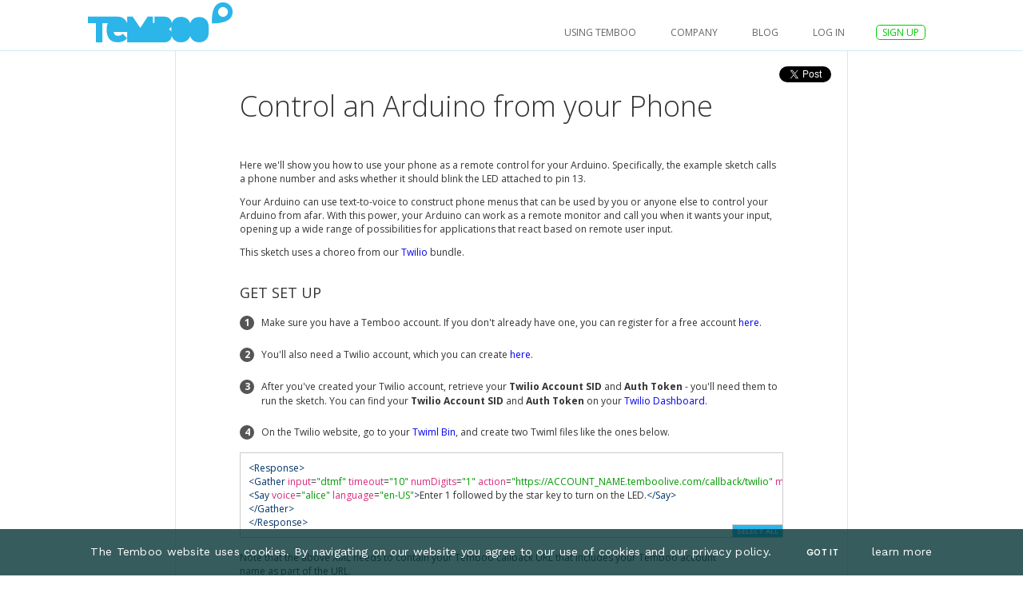

--- FILE ---
content_type: text/html; charset=UTF-8
request_url: https://temboo.com/arduino/others/remote-control/
body_size: 6327
content:
<!DOCTYPE html>
<html xmlns="http://www.w3.org/1999/xhtml">
<head>
	<title>Arduino: Use your phone to control your Arduino remotely</title>
	<meta http-equiv="Content-Type" content="text/html; charset=UTF-8" />
	<meta name="description" content="Control your Arduino with your phone. This Arduino tutorial will show you how to turn your phone into a remote control using Temboo and Nexmo."><meta name="viewport" content="initial-scale=1">

	<link rel="icon" type="image/png" sizes="16x16" href="https://temboo.com/files/favicon-purple-16x16.png">
	<link rel="icon" type="image/png" sizes="32x32" href="https://temboo.com/files/favicon-purple-32x32.png">
	<link rel="icon" type="image/png" sizes="192x192" href="https://temboo.com/files/favicon-purple-192x192.png">
	
	<meta property="og:title" content="Arduino: Use your phone to control your Arduino remotely" />
		<meta property="twitter:title" content="Arduino: Use your phone to control your Arduino remotely" /><meta property="og:type" content="website" />
		<meta property="twitter:type" content="website" /><meta property="og:description" content="Control your Arduino with your phone. This Arduino tutorial will show you how to turn your phone into a remote control using Temboo and Nexmo." />
		<meta property="twitter:description" content="Control your Arduino with your phone. This Arduino tutorial will show you how to turn your phone into a remote control using Temboo and Nexmo." /><meta property="og:url" content="https://temboo.com/arduino/others/remote-control/" />
		<meta property="twitter:url" content="https://temboo.com/arduino/others/remote-control/" /><meta property="og:image" content="https://temboo.com/files/temboo-featured-image.png"><meta property="twitter:image" content="https://temboo.com/files/temboo-featured-image.png">	
		<link rel="stylesheet" type="text/css" href="https://fonts.googleapis.com/css?family=Open+Sans:300,400,600,700?v=47e9917
" />
		<link rel="stylesheet" type="text/css" href="https://fonts.googleapis.com/css2?family=Sora:wght@300;400;500;600&family=Work+Sans:wght@300;400;500;600;800&display=swap?v=47e9917
" />
		<link rel="stylesheet" type="text/css" href="https://temboo.com/files/cms.css?v=47e9917
" />
		<link rel="stylesheet" type="text/css" href="https://temboo.com/files/temboo.css?v=47e9917
" />
		<link rel="stylesheet" type="text/css" href="https://temboo.com/files/temboo.widgets.css?v=47e9917
" />
		<link rel="stylesheet" type="text/css" href="https://temboo.com/files/layout.css?v=47e9917
" />
		<link rel="stylesheet" type="text/css" href="/css/prettify.css?v=47e9917
" />
		<link rel="stylesheet" type="text/css" href="https://temboo.com/files/tutorials.css?v=47e9917
" />
	
	<!--[if ie 8]><link rel="stylesheet" type="text/css" href="https://temboo.com/files/layout-ie8.css"><![endif]-->
	<!--[if lt ie 8]><link rel="stylesheet" type="text/css" href="https://temboo.com/files/layout-ie7.css"><![endif]-->
	
	<script>
		var TEMBOO_CSRF_NAME = "temboo_session_csrf";
		var TEMBOO_CSRF_HASH = "f1a51dba0679dac91c5e17ab979c6308";
	</script>
		<script type="text/javascript" src="/js/jquery-1.8.3.min.js?v=47e9917
"></script>
		<script type="text/javascript" src="/js/ZeroClipboard.min.js?v=47e9917
"></script>
		<script type="text/javascript" src="https://temboo.com/files/temboo.js?v=47e9917
"></script>
		<script type="text/javascript" src="https://temboo.com/files/common.js?v=47e9917
"></script>
		<script type="text/javascript" src="https://temboo.com/files/jquery.history.js?v=47e9917
"></script>
		<script type="text/javascript" src="https://temboo.com/files/jquery.jstree.js?v=47e9917
"></script>
		<script type="text/javascript" src="https://temboo.com/files/jquery.temboo.js?v=47e9917
"></script>
		<script type="text/javascript" src="https://temboo.com/files/temboo.classes.js?v=47e9917
"></script>
		<script type="text/javascript" src="https://temboo.com/files/temboo.messaging.js?v=47e9917
"></script>
		<script type="text/javascript" src="https://temboo.com/files/temboo.snippets.js?v=47e9917
"></script>
		<script type="text/javascript" src="https://temboo.com/files/temboo.widgets.js?v=47e9917
"></script>
		<script type="text/javascript" src="/js/prettify/prettify.js?v=47e9917
"></script>
		<script type="text/javascript" src="/js/jquery.validate.js?v=47e9917
"></script>
		<script type="text/javascript" src="/js/jquery.cookie.js?v=47e9917
"></script>
		<script type="text/javascript" src="https://temboo.com/files/tutorials.js?v=47e9917
"></script>
	
	<script type="text/javascript">
$(function() {
	Temboo.setEnv('development-mode');
});
</script>

	<script async src="https://www.googletagmanager.com/gtag/js?id=G-MJJ2GSJH00"></script>
<script>
  window.dataLayer = window.dataLayer || [];
  function gtag(){dataLayer.push(arguments);}
  gtag('js', new Date());

  gtag('config', 'G-MJJ2GSJH00');
</script>

<script type="text/javascript">
	var _gaq = _gaq || [];
	_gaq.push(['_setAccount', 'UA-17339105-1']);
	_gaq.push(['_setDomainName', 'temboo.com']);

	_gaq.push(['_trackPageview']);





	(function() {
	  var ga = document.createElement('script'); ga.type = 'text/javascript'; ga.async = true;
	  ga.src = ('https:' == document.location.protocol ? 'https://ssl' : 'http://www') + '.google-analytics.com/ga.js';
	  var s = document.getElementsByTagName('script')[0]; s.parentNode.insertBefore(ga, s);
	})();
</script>
	
	
</head>
<body id="page-arduinoothers-page-arduinoothers-remote-control" class="temboo ">


<noscript><div class="js-warning"><p>Sorry, Temboo requires JavaScript! Please enable it in your browser and try again.</p></div></noscript>

<script>
    var data = {"loggedIn":false};
</script>
<div id="loading-bar"></div>

<div id="header-outer">
	<div id="header-inner">
		<div id="header">
            <script>
    (function() {
        var w = window;
        var ic = w.Intercom;
        if (typeof ic === "function") {
            ic('reattach_activator');
            ic('update', intercomSettings);
        } else {
            var d = document;
            var i = function() {
                i.c(arguments)
            };
            i.q = [];
            i.c = function(args) {
                i.q.push(args)
            };
            w.Intercom = i;

            function l() {
                var s = d.createElement('script');
                s.type = 'text/javascript';
                s.async = true;
                s.src = 'https://widget.intercom.io/widget/'.concat(intercom_app_id);
                var x = d.getElementsByTagName('script')[0];
                x.parentNode.insertBefore(s, x);
            }
            if (w.attachEvent) {
                w.attachEvent('onload', l);
            } else {
                w.addEventListener('load', l, false);
            }
        }
    })()
</script>

<div id="logo"><a href="/" target="_parent"><img src="/assets/temboo_header_logo.png"  alt="Temboo" /></a></div>
<div id="navigation" class="logged-out">
	<div id="nav-links">

		<div class="callout-container product">
			<a id="navigation_iotapps" class="nav-link" href="/using-temboo" target="_parent">USING TEMBOO</a>
		</div>

		<div class="callout-container company">
			<span id="navigation_documentation" class="nav-link">COMPANY</span>
			<div class="hover-container">
				<div class="callout shadow">
					<div class="arrow top"></div>
					<ul class="subnav">
						<a href="/contact">
							<li class="contact">
								<div class="sdk-icon"></div>
								<div class="sdk-text">Contact Us</div>
							</li>
						</a>
						<a href="/press">
							<li class="about">
								<div class="sdk-icon"></div>
								<div class="sdk-text">Press</div>
							</li>
						</a>
						<a href="/jobs">
							<li class="jobs">
								<div class="sdk-icon"></div>
								<div class="sdk-text">Jobs</div>
							</li>
						</a>
					</ul>
				</div>
			</div>
		</div>

		<div class="callout-container documentation">
			<a id="navigation_iotapps" class="nav-link" href="https://blog.temboo.com" target="_parent">Blog</a>
		</div>

		<div class="callout-container login">
    		<a id="navigation_login" class="login-link nav-link" href="">log in</a>
    		<div class="hover-container">
	    		<div class="callout shadow">
	        		<div class="arrow top"></div>
	        		<div id="old-login-lightbox">
	        			<h3 class="title">Welcome back!</h3>
								<div class="password-success-message"></div>
									<div class="old-login">
											<form name="old-login" action="/session/authenticate/" method="POST">
													<input type="text" name="username" id="username" placeholder="Account name or email address" />
													<input type="password" name="password" id="password" placeholder="Password" />
													<div class="forgot-container">
															<a id="forgot" class="body" tabindex="-1" href="">Forgot your password?</a>
													</div>
													<div class="spinner-container">
															<button class="button xlarge green" type="submit">Log in</button>
															<div class="spinner center"></div>
													</div>
											</form>
									</div>
							</div>
							<div id="old-forgot">
									<h3 class="title">Forgot your password?</h3>
									<form name="old-forgot" action="/session/passwordResetRequest/" method="POST">
											<input type="text" name="username" id="forgot_username" placeholder="Email address" />
											<div class="buttons spinner-container">
													<button id="forgot_cancel" class="button white customCancel" name="customCancel" type="button">Cancel</button>
													<button id="forgot_submit" class="button submit" name="submit" type="submit">Submit</button>
													<div class="spinner right"></div>
											</div>
									</form>
							</div>
	    		</div>
			</div>
		</div>
		<a id="sign-up" class="nav-link button white-text" href="/create-account" target="_parent">SIGN UP</a>
	</div>
</div>

 
		</div>
	</div>
</div>


<!-- Intercom -->
    <script>
        var intercom_app_id = "xcmwnku6"
        window.intercomSettings = {
            app_id: intercom_app_id,
        };
    </script>

<!-- Facebook Pixel -->
<script>
	var pixel_app_id = "129736841144243"
    ! function(f, b, e, v, n, t, s) {
        if (f.fbq) return;
        n = f.fbq = function() {
            n.callMethod ? n.callMethod.apply(n, arguments) : n.queue.push(arguments)
        };
        if (!f._fbq) f._fbq = n;
        n.push = n;
        n.loaded = !0;
        n.version = '2.0';
        n.queue = [];
        t = b.createElement(e);
        t.async = !0;
        t.src = v;
        s = b.getElementsByTagName(e)[0];
        s.parentNode.insertBefore(t, s)
    }(window, document, 'script', 'https://connect.facebook.net/en_US/fbevents.js');
    fbq('init', pixel_app_id);
    fbq('track', 'PageView');
</script>

<!-- Google AdWords -->
<script async src="https://www.googletagmanager.com/gtag/js?id=AW-1016034764"></script>
<script>
  window.dataLayer = window.dataLayer || [];
  function gtag(){dataLayer.push(arguments);}
  gtag('js', new Date());

  gtag('config', 'AW-1016034764');
  gtag('config', 'G-MJJ2GSJH00');
</script>

<!-- Cookie Notice -->
<div class="block" id="cookie-notice">
    <div class="cookie-notice-inner">
        <span><div class="icon"></div> The Temboo website uses cookies. By navigating on our website you agree to our use of cookies and our privacy policy.</span>
        <div class="links">
            <a id="cookie-consent-button" class="button small">Got It</a> <a href='/privacy' target="_blank" id="cookie-learn-more">learn more</a>
        </div>
    </div>
</div><div class="twitter-link">
	<a href="https://twitter.com/share" class="twitter-share-button" data-text="I'm #programming my @arduino with @temboo, and you should too!" data-count="none">Tweet</a>
	<script>!function(d,s,id){var js,fjs=d.getElementsByTagName(s)[0],p=/^http:/.test(d.location)?'http':'https';if(!d.getElementById(id)){js=d.createElement(s);js.id=id;js.src=p+'://platform.twitter.com/widgets.js';fjs.parentNode.insertBefore(js,fjs);}}(document, 'script', 'twitter-wjs');</script>
</div><div id="tutorials" class="sdk arduino">
  <div class="box">

  <!-- content -->

<h1 class="titleLarge">Control an Arduino from your Phone</h1>

<hr />

<p>Here we'll show you how to use your phone as a remote control for your Arduino. Specifically, the example sketch calls a phone number and asks whether it should blink the LED attached to pin 13.</p>

<p>Your Arduino can use text-to-voice to construct phone menus that can be used by you or anyone else to control your Arduino from afar. With this power, your Arduino can work as a remote monitor and call you when it wants your input, opening up a wide range of possibilities for applications that react based on remote user input.</p>

<p>This sketch uses a  choreo from our <a href="/library/Library/Twilio/" target="_blank">Twilio</a> bundle.</p>

<h3 class="subtitle">Get Set Up</h3>

<p class="num-body"><span class="ord">1</span>Make sure you have a Temboo account. If you don't already have one, you can register for a free account <a href="/signup" target="_blank">here</a>.</p>

<p class="num-body"><span class="ord">2</span>You'll also need a Twilio account, which you can create <a href="https://twilio.com" target="_blank">here</a>.</p>

<p class="num-body"><span class="ord">3</span>After you've created your Twilio account, retrieve your <strong>Twilio Account SID</strong> and <strong>Auth Token</strong> - you'll need them to run the sketch. You can find your <strong>Twilio Account SID</strong> and <strong>Auth Token</strong> on your <a href="https://www.twilio.com/console" target="_blank">Twilio Dashboard</a>.</p>

<p class="num-body"><span class="ord">4</span>On the Twilio website, go to your <a href="https://www.twilio.com/console/runtime/twiml-bins" target="_blank">Twiml Bin</a>, and create two Twiml files like the ones below. </p>

<pre class="prettyprint">
&lt;Response&gt;
&lt;Gather input="dtmf" timeout="10" numDigits="1" action="https://ACCOUNT_NAME.temboolive.com/callback/twilio" method="GET"&gt;
&lt;Say voice="alice" language="en-US"&gt;Enter 1 followed by the star key to turn on the LED.&lt;/Say&gt;
&lt;/Gather&gt;
&lt;/Response&gt;
</pre>

<p>Note that the above XML needs to contain your Temboo callback URL that includes your Temboo account name as part of the URL.</p>

<pre class="prettyprint">
&lt;Response&gt;
&lt;Say voice="alice" language="en-US">Consider it done!&lt;/Say&gt;
&lt;/Response&gt;
</pre>

<p>After creating your two Twiml files, make sure to copy the URLs for these files - you'll need them to run the sketch.</p>

<p class="num-body"><span class="ord">5</span>Make sure that your Arduino is connected to the Internet.</p>

<h3 class="subtitle">Auto-Generate the Sketch</h3>

<p class="num-body"><span class="ord">6</span>Go to the <a href="/library/Library/Twilio/Calls/CaptureKeyPadEntry/" target="_blank">Twilio > Calls > CaptureKeyPadEntry</a> in our Library.</p>

<p class="num-body"><span class="ord">7</span>Select <strong>Arduino</strong> from the drop down menu. Choose your device and make sure that you've added details about how your Arduino is connecting to the internet.</p>

<p class="num-body"><img src="/assets/arduino-other-screen-select-language.png" alt="Selecting your Device" /></p>

<p class="num-body"><span class="ord">8</span>Click <strong>Run Now</strong> to test out the Choreo from our website. Confirm that your Phone gets a call and that when you enter a number on the keypad, that number is returned as part of the Twilio response in the <strong>Output</strong> section of the page.</p>

<p class="num-body"><img src="/assets/arduino-screen-twilio-call-test.png" alt="Testing the Twilio Inputs" width="640"/></p>
<p class="num-body"><em>Testing the Nexmo Choreo from our website</em></p>

<p class="num-body"><span class="ord">9</span>Create a Profile from your Choreo inputs, so that you can refer to this profile in your sketch - this will help save RAM on your Arduino board, and also lets you change the behavior of your sketch by editing the Profile on our website as opposed to editing your code.</p>

<p class="num-body"><img src="/assets/arduino-screen-twilio-profile.png" alt="Save Profile" width="240"/></p>

<p class="num-body"><span class="ord">10</span>Using the visual pin board, click one of the Arduino's pins to configure a digital actuator. Next, set an Actuator Trigger Condition for your digital actuator. Indicate that you want to set your actuator's digital pin to high if the user presses 1 on their keypad after receiving the phone call.</p>

<p class="num-body"><img src="/assets/conditions-screen-nexmo-output.png" alt="Setting an Actuator Trigger Condition" /></p>

<p class="num-body"><span class="ord">11</span>When you've confirmed that the Choreo runs successfully and you've saved a Profile, you can copy the auto-generated Arduino code from the <code>Code</code> section and paste it into your Arduino IDE.</p>

<p class="num-body"><span class="ord">12</span>The auto-generated sketch references the <code>TembooAccount.h</code> header file, which contains your Temboo account information and internet shield details. You'll find the code for this file beneath your generated sketch. Create a new tab in the Arduino IDE called <code>TembooAccount.h</code> and copy in the header file information.</p> 

<p class="num-body"><span class="ord">13</span>Run the sketch, generate a phone call from your Arduino and use it to control your board!</p> 

<h3 class="subtitle">What Next?</h3>

<p>When you've got this sketch working, you're in a position to build any number of applications that involve sensing information on the Arduino and delegating control to a human when it's time to make a choice about what to do next. Your own personal army of robot servants is one step closer to reality!</p> 

<h3 class="subtitle">Need Help?</h3>
<p>If you've got questions about Nexmo, it's best to start by learning more about the Choreo that we use in this example. You might also find what you need by searching Nexmo's <a href="https://help.nexmo.com/hc/en-us" target="_blank">Knowledgebase</a>.</p>

<p>For anything to do with Temboo and how it works with your Arduino, we're always happy to help. Just email us at <a href="mailto:support@temboo.com?subject=Arduino%20Remote%20Control%20Example">support@temboo.com</a>, and we'll answer you as quickly as possible.</p>

<hr />

<p>
  <a href="/arduino/others/" class="button large nav-back"><span class="nav-icon"></span> Back</a>
</p>

<!-- /content -->

<div class="bottom clr"></div>
</div>
</div>
<div id="footer-outer">
	<div id="footer-inner">
		<div id="footer">
			
	<script>
		var photoCredits = {
			'/': 'Jeremy Amar',
		};
		window.onload = function() {
			var creditSection = document.getElementById("credit");
			var pathName = window.location.pathname;

			if (Object.keys(photoCredits).indexOf(pathName) > -1) {
				creditSection.innerHTML = 'Photo credit: ' + photoCredits[pathName];
				creditSection.style.display = "block";
			}
		}
	</script>
	<ul class="product">
		<lh>PRODUCT</lh>
		<li><a id="footer-platform" href="/using-temboo">Kosmos</a></li>
		<li><a id="footer-tdb" href="/the-daily-breather">The Daily Breather</a></li>
		<li><a id="footer-library" href="/api-signup">API Toolkit</a></li>
	</ul>

	<ul class="learn">
		<lh>LEARN</lh>
		<li><a id="footer-blog" href="https://blog.temboo.com">Blog</a></li>
		<li><a id="footer-videos" href="https://www.youtube.com/temboo">Videos</a></li>
		<li><a id="footer-kosmos-docs" href="/kosmos/docs">Kosmos Docs</a></li>
		<li><a id="footer-documentation" href="/docs">API Toolkit Docs</a></li>
		<li><a id="footer-support" href="/docs#support_section">Support</a></li>
	</ul>

	<ul class="company">
		<lh>COMPANY</lh>
		<li><a id="footer-jobs" href="/jobs">Jobs</a></li>
		<li><a id="footer-casestudies" href="/kosmos/case-studies/gcc">Case Studies</a></li>
		<li><a id="footer-contact" href="/contact">Contact</a></li>
	</ul>

	<ul class="more">
		<lh>More</lh>
		<li><a id="footer-education" href="/education">Education</a></li>
	</ul>

	<div class="photo-credit" id="credit">
	</div>

	<div class="icon-container">
		<a href="https://www.twitter.com/temboo" target="_blank" rel="noopener noreferrer"><div class="icon twitter"></div></a>
		<a href="https://www.youtube.com/temboo" target="_blank" rel="noopener noreferrer"><div class="icon youtube"></div></a>
		<a href="https://www.linkedin.com/company/temboo-inc-" target="_blank" rel="noopener noreferrer"><div class="icon linkedin"></div></a>
		<a href="https://www.instagram.com/temboo_inc/" target="_blank" rel="noopener noreferrer"><div class="icon instagram"></div></a>
		<a href="https://www.facebook.com/temboo" target="_blank" rel="noopener noreferrer"><div class="icon facebook"></div></a>
	</div>

	<p class="copyright">
		&copy; 2026 Temboo, Inc
		<a id="footer-privacy" href="/privacy">Privacy</a>
		<a id="footer-terms" href="/terms">Terms</a>
	</p>
	<!-- Begin Mailchimp Signup Form -->
	<div id="mc_embed_signup">
	<form action="https://temboo.us2.list-manage.com/subscribe/post?u=a0aa254623c475125ee2a6369&amp;id=7ecd136c63" method="post" id="mc-embedded-subscribe-form" name="mc-embedded-subscribe-form" class="validate" target="_blank" novalidate>
			<div id="mc_embed_signup_scroll">
		
		<input type="email" value="" name="EMAIL" class="email" id="mce-EMAIL" placeholder="Subscribe to our email newsletter" required>
			<!-- real people should not fill this in and expect good things - do not remove this or risk form bot signups-->
			<div style="position: absolute; left: -5000px;" aria-hidden="true"><input type="text" name="b_a0aa254623c475125ee2a6369_7ecd136c63" tabindex="-1" value=""></div>
			<div class="clear"><input type="submit" value="Subscribe" name="subscribe" id="mc-embedded-subscribe" class="button"></div>
			</div>
	</form>
	</div>
	<!--End mc_embed_signup-->			<div class="clr"></div>
		</div>
	</div>
</div>

<script type="text/javascript">
// Add CSRF token to all forms
$(function(){
	$('form').append('<input type="hidden" name="temboo_session_csrf" value="f1a51dba0679dac91c5e17ab979c6308" />');
});
// Force Chrome to redraw after any dynamic stylesheets are appended by JS.
$(function(){ $('body').append('<style>body { }</style>'); });
</script>
</body>
</html>


--- FILE ---
content_type: text/css
request_url: https://temboo.com/files/cms.css?v=47e9917
body_size: 276
content:
/**
 * This stylesheet is intended to contain CSS that applies to CMS content only.
 * The gaol is to forego having inline CMS in CMS blocks _at all_, and to keep CSS
 * edits between releases contained in a single place (as opposed to being inline
 * and/or in other stylesheets such as temboo.css, etc).
 * 
 * Though Temboo's general CSS guidelines still apply to this file, there is more
 * flexibility here for quick-fixes that might bend the rules a bit.
 * 
 * Post-release time will be alotted to circle back to address edits made here -
 * possibly moving them to e.g. temboo.css, fix hacks, etc. 
 */

--- FILE ---
content_type: text/css
request_url: https://temboo.com/files/temboo.css?v=47e9917
body_size: 25476
content:
/* MS Edge */
input::-ms-clear {
 	display: none;
}

/* LINKS */
/*a:link,
a:visited {
	color:#2bb5e9;
	text-decoration:none;
	font-weight:bold;
	outline: none;
}

*/

a:link.kosmos,
a:visited.kosmos {
	color:#553bf2;
	text-decoration:none;
	font-weight:600;
	outline: none;
}

a:hover {
	color:#0882b6;
	text-decoration:none;
}

a:active {
	color:#f47925;
	text-decoration:none;
}

a.button {
	display:inline-block;
	color: #fff;
	font-weight:600;
}

a.button.disabled,
a.button.disabled:hover {
	cursor: default;
	pointer-events: none;
}

a img {
	border:0;
}

li a:link, li a:visited, ul a:link, ul a:visited {
	font-weight:normal;
}

body {
	color:#333;
	font-family:"Open Sans", "Trebuchet MS", Arial, sans-serif;
	font-size:12px;
	margin:0px auto;
	min-width:unset!important;
	max-width:unset!important;
	padding:0;
	-webkit-font-smoothing: antialiased;
  -moz-osx-font-smoothing: grayscale;
}
 
body.mobile {
	min-width: auto;
	margin: auto;
}

body:after {
	content:url(/assets/button-poll.png) url(/assets/button-poll-hover.png) url(/assets/button-poll-pressed.png) url(/assets/button-cancel-medium.png);
	display:none;
}

body.activity {
	margin: 0px auto 0px;
}

/* Kosmos landing page */
body#page-landing-index {
	min-width: auto;
	max-width: unset;
	margin: 0;
	padding:0;
	overflow-x: hidden;
}

body#page-education-index,
body#page-terms-index {
	min-width: auto;
	max-width: unset;
	margin: 0;
	padding:0;
	overflow-x: hidden;
}

body#page-createaccount-index {
	min-width: auto;
	max-width: unset;
	margin: 0;
	padding:0;
	overflow-x: hidden;
}

body#page-login-index,
body#page-privacy-index {
	min-width: auto;
	max-width: unset;
	margin: 0;
	padding:0;
	overflow-x: hidden;
}

body#job-detail {
	min-width: auto;
	max-width: unset;
	margin: 0;
	padding:0;
	overflow-x: hidden;
}

body#page-contact-index {
	min-width: auto;
	max-width: unset;
	margin: 0;
	padding:0;
	overflow-x: hidden;
}

body#page-landing-index.mobile {
	min-width: auto;
} 

@media screen and (min-width: 1100px) {
	body#page-landing-index {
		max-width: 100vw;
		width: auto;
	}
}

/* Kosmos Onboarding page */
body#page-kosmos-createapplication {
	min-width: unset;
	max-width: 100%;
	margin-bottom: 0;
}

#page.kosmos.onboarding.mobile,
#page.kosmos.provisioning.mobile {
	height: 98vh;
}

#page.kosmos.onboarding:not(.mobile) {
	min-width: 800px;
}

/* Kosmos Provisioning page */
body[id^="page-kosmos-provisioning-"] {
	max-width: 100%;
}

/* BUTTONS (general) */

button {
	background-color:transparent;
	background-repeat: no-repeat;
	outline: 0;
	border: none;
	cursor: pointer;
	padding: 0;
	margin: 0;
	text-align: left;
	color: #2bb5e9;
	-webkit-tap-highlight-color: rgba(0,0,0,0);
}

button:hover {
	color: #0882b6;
}

button:active {
	color: #f47925;
}

/* Firefox: Remove extra padding from button pseudo-elements */
@-moz-document url-prefix() {
button::-moz-focus-inner {
	padding: 0;
	border: 0 none;
	}
}

@-moz-document url-prefix() {
	.alert-controls .view-rule, 
	.alert-controls .delete-alert{
		vertical-align: top;
		margin-top: -3px;
	}
}

/* BUTTONS (text) */

.button {
	font-size:14px;
	font-weight:600;
	background-color:#2bb5e9;
	color:#fff;
	border:1px solid #95daf4;
	border-radius:14px;
	padding:4px 15px 5px; 
	text-transform:none;
	cursor:pointer;
	text-align:center;
	display:inline-block;
	height:auto;
}

.button.kosmos,
.button.kosmos.large.submit {
	text-align:center;
	display:inline-block;
	background-color: #553BF2;
	border:0px solid #553BF2;
	height: 40px!important;
    padding-left: 26px!important;
    padding-right: 26px!important;
    padding-top: 0px!important;
    padding-bottom:0px!important;
    border-radius: 20px!important;
    color: #ffffff;
    text-transform: uppercase;
    font-family: "Sora", sans-serif;
    letter-spacing: 1.4px;
    font-weight: 600;
    font-size: 14px!important;
    cursor: pointer;
}

.button.kosmos.white,
.button.kosmos.white.cancel.large.kosmos/ {
	border:2px solid #553BF2;
}

#myaccount .column.kosmos h2.subtitle {text-transform:none;}

h1.popup-title.kosmos {
	font-family: "Sora";
	color: #053437;
	font-size: 20px;
    font-weight: 600;
    margin: 0 0 40px 0;
    text-align:center;
    padding-left:36px;
}


.lightbox.kosmos{
	width:300px!important;
	padding:40px;
border-radius: 4px;
    box-shadow: -10px 10px 0 rgba(85,59,242,.1);
}

.lightbox.kosmos p.error{
	color:#ef3f3d;
	font-family:"Work Sans";
	position: relative;
    height: 0;
    top: -15px;
    margin-bottom:0;
}

.lightbox.kosmos div.buttons{
margin-top:20px!important;
text-align:center;
}


.lightbox.kosmos button.icon.close{
background-image: url(/assets/closeX.svg);
    height: 36px;
    width: 36px;
    background-size: 36px;
        position: relative;
    top: -34px;
    right: -34px;
    background-position:center;

}

.lightbox.kosmos button.icon.close:hover{
	background-image: url(/assets/closeXhover.svg);
background-position: center;
}


	

.kosmos .selectBox-options li.selectBox-hover a {background:#f5f4fc!important;
margin-right:0px!important;}

.kosmos .selectBox-options li a {background:none!important;}

.kosmos .selectBox-options LI.selectBox-selected A {background: #edeafd!important}


.kosmos .selectBox-options li.selectBox-selected a,
.kosmos .myaccount .selectBox-options li.selectBox-hover a {margin-right:0px!important;}


.kosmos .temboo .selectBox-dropdown .selectBox-label,
.kosmos span.selectBox-label {
		background-image: url(/assets/green-triangle.svg)!important;
		background-size: 24px!important;
		background-position: center right!important;

}




.button:hover {
	border-color:#2bb5e9;
	color:#fff;
	background-color:#0882b6;
}

.button.kosmos:hover {
	border-color:#715CF4;
	color:#fff;
	background-color:#715CF4;;
}

.button:active {
	border-color:#f9bc91;
	color:#fff;
	background-color:#f47925;
}

.button:disabled,
.button:disabled:hover,
.activity-devices.kosmos.offline .button.save-rule,
.activity-devices.kosmos.offline .button.save-rule:hover,
.button.disabled,
.button.disabled:hover {
	border-color:#95daf4;
	color:#fff;
	background-color:#95daf4;
	cursor:default;
	pointer-events: none;
}

.button:disabled.kosmos,
.button:disabled:hover.kosmos,
.button.disabled.kosmos,
.button.disabled:hover.kosmos {
	color:#fff;
	background-color:rgba(85, 59, 242, .5);
	cursor:default;
	pointer-events: none;
}

.button.small {
	font-size:12px;
	border-radius:14px;
	padding:4px 12px;
}

.button.large {
	font-size:18px;
	border-width:2px;
	border-radius:18px;
	padding:4px 20px 5px;
}

.button.xlarge {
	font-size:28px;
	border-width:3px;
	border-radius:24px;
	padding:3px 40px 6px;
}

/* square */
.button.xsmall {
	font-size:10px;
	border-radius:0px;
	padding:1px 6px;
	text-transform:uppercase;
	font-weight: bold;
}

/* Padding between adjacent buttons */
.button + .button {
	margin-left: 7px;
}

@media screen and (min-width:0\0) { 
.button.large {
	padding:4px 20px;
}

.button.small {
	padding: 5px 12px 4px;
}

.button.xsmall {
	padding: 1px 6px 2px;
}
}

.button.white {
	background-color:#fff;
	color:#2bb5e9;
}

.button.kosmos.white {
    position: relative;
	height: 40px!important;
	max-height:40px!important;
    padding-left: 26px;
    padding-right: 26px;
    border: 2px solid #553bf2;
    border-radius: 18px;
    color: #553bf2;
    background-color: #ffffff;
    text-transform: uppercase;
    font-family: "Sora", sans-serif;
    letter-spacing: 1.4px;
    font-weight: 600 !important;
    font-size: 14px;
    cursor: pointer;
}


.cancelDelete {
}


.button.white:hover {
	border-color:#2bb5e9;
	color:#0882b6;
}

.button.kosmos.white:hover {
	border-color:#715CF4;
	color:#715CF4;
}

.button.white:active {
	border-color:#f9bc91;
	color:#f47925;
}

.button.green {
	background-color:#0c0;
	border-color:#72e382;
	color:#fff;
}

.button.api-signup,
.old-login .button.login {
background-color: #553bf2;
    height: 40px;
    margin-right: 0px;
    padding-left: 26px;
    padding-right: 26px;
    border-radius: 20px;
    color: #ffffff;
    border: 0px #553bf2 solid;
    text-transform: uppercase;
    font-family: "Sora", sans-serif;
    letter-spacing: 1.4px;
    font-weight: 600;
    font-size: 14px;
    cursor: pointer;
    white-space: nowrap;
}

.old-login .button.login {
	width: 300px;
	height: auto;
	font-size: 20px;
}

.button.api-signup:hover,
.old-login .button.login:hover {

}

.button.green:hover {
background-color: #715CF4;
}

.button.green:active {
	background-color:#4731CA;
}

.button.greenblue {
	background-color:#1AC798;
	border-color:#44dfab;
	color:#fff;
}

.button.greenblue:hover,
.button.greenblue:active {
	border-color:#1AC798;
	background-color:#17ae85;
}

.button.lightgreen {
	background-color:#21f5bc;
	border-color:#21f5bc;
	color:#fff;
}

.button.lightgreen:hover,
.button.lightgreen:active {
	border-color:#1edeab;
	background-color:#1edeab;
}

.button.green.white {
	background-color:#fff;
	border-color:#0c0;
	color:#0c0;
}

.button.darkgreen {
	background-color: #11CA64;
	border-color: #13DE6E;
}

.button.darkgreen:hover,
.button.darkgreen:active {
	background-color: #0fB459;
	border-color: #11CA64;
}

.button.green.white:hover,
.button.green.white:active {
	border-color:#0b0;
	color: #0b0;
}

.button.orange {
	background-color:#f47925;
	color:#fff;
	border-color:#f9bc91;
}

.button.orange:hover {
	border-color:#f47925;
	background-color:#d25703;
}

.button.orange:active {
	border-color:#95daf4;
	background-color:#2bb5e9;
}

.button.orange.white {
	color:#f47925;
	background-color:#fff;
	border-color:#f9bc91;
}

.button.orange.white:hover {
	color:#e36814;
	border-color:#f47925;
}

.button.orange.white:active {
	color: #2bb5e9;
	border-color:#95daf4;
}

.button.indigo {
	color:#fff;
	background-color:#03c;
	border-color:#36f;
}

.button.indigo:hover {
	background-color:#009;
	border-color:#03c;
}

.button.indigo:active {
	background-color:#f47925;
	border-color:#f9bc91;
}

.button.indigo.white {
	background-color: #fff;
	color:#03c;
	border-color:#36f;
}

.button.indigo.white:hover {
	color:#009;
	border-color:#03c;
}

.button.indigo.white:active {
	color: #f47925;
	border-color:#f9bc91;
}

.button.pink.white {
	background-color: #fff;
	color: #d8297b;
	border-color: #d8297b;
}

.button.pink.white:hover {
	color: #af0052;
	border-color: #af0052;
}

.button.pink.white:active {
	color: #af0052;
	border-color: #af0052;
}

.button.transparent {
	background-color: transparent;
	color: #fff;
	border-color: #fff;
}

.button.transparent:hover {
	background-color: transparent;
	color: #caecf9;
	border-color: #caecf9;
}


/* BUTTONS (custom & graphical) */

/* Icons */

/* default 16 x 16 icon */
.icon {
	background-position: right top;
	background-repeat: no-repeat;
}

.icon:hover {
	background-position: right -16px;
}

.icon:active {
	background-position: right -32px;
}

.icon.right {
	background-position: right top;
	padding-right: 20px;
}

.icon.left {
	background-position: left top;
	padding-left: 20px;
}

.icon.close {
	background-image:url("/assets/closeX.svg");
	height: 36px;
	width: 36px;
	background-size: 36px;
	background-position: center;
}

.icon.close:hover {
	background-image:url("/assets/closeXhover.svg")!important;
	height: 36px;
	width: 36px;
	background-size: 36px;
		background-position: center;

}

.icon.close.small,
button.close.small {
	background-image:url("/assets/button-close-small.png");
	height: 12px;
	width: 12px;
}

.icon.close.small:hover {
	background-position: right -12px;
}

.icon.close.small:active {
	background-position: right -24px;
}

.icon.close.small-gray {
	background-image:url("/assets/button-close-tab.png");
}

.icon.close.small-white-on-blue {
	background-image:url("/assets/graphic-x-cloudcontrols-lib-callout.png");
	background-size: 100%;
}

.icon.delete {
	background-image:url('/assets/button-delete.png');
	width: 12px;
	height: 17px;
	background-position: right -9px top -6px;
}

.icon.delete:hover {
	background-position: right -9px top -36px;
}

.icon.delete:active {
	background-position: right -9px top -66px;
}

.icon.delete-small {
	background-image: url('/assets/button-delete-small.png');
	background-position: left top;
	width: 9px;
	height: 16px;
}

.icon.delete-small:hover {
	background-position: 0px -20px;
}

.icon.delete-small:active {
	background-position: 0px -40px;
}

a.feedback,
button.feedback {
	background-image:url('/assets/button-feedback.png');
}

.icon.minus {
	background-image: url('/assets/button-minus.png');
	background-position: 0 -3px;
	width: 14px;
	height: 14px;
}

.icon.minus:hover {
	background-position: 0 -23px;
}

.icon.minus:active {
	background-position: 0 -43px;
}

.icon.minus:disabled,
.icon.minus.disabled {
	background-position: 0 -63px;
}

.icon.plus {
	background-image: url('/assets/button-plus.png');
	background-position: 0 -6px;
	width: 14px;
	height: 14px;
}

.icon.plus:hover {
	background-position: 0 -31px;
}

.icon.plus:active {
	background-position: 0 -56px;
}

.icon.plus:disabled,
.icon.plus.disabled {
	background-position: 0 -81px;
}


.icon.minus.kosmos {
	background-image: url('/assets/newRemove.svg');
	width: 24px;
	height: 24px;
		background-position: center;
		background-size: 100%;
}

.icon.minus.kosmos:hover {
		background-image: url('/assets/newRemoveHover.svg');

			background-position: center;
				width: 24px;
	height: 24px;
			background-size: 100%;


}

.icon.minus.kosmos:active {
		background-image: url('/assets/newRemoveActivee.svg');

			background-position: center;
				width: 24px;
	height: 24px;
			background-size: 100%;


}

.icon.minus.kosmos:disabled,
.icon.minus.kosmos.disabled {
	opacity: 0.5;
			background-position: center;
					background-size: 100%;


}

.icon.plus.kosmos {
	background-image: url('/assets/newAdd.svg');
	width: 24px;
	height: 24px;
			background-position: center;
					background-size: 100%;


}

.icon.plus.kosmos:hover {
		background-image: url('/assets/newAddHover.svg');
			width: 24px;
	height: 24px;
				background-position: center;
						background-size: 100%;



}

.icon.plus.kosmos:active {
		background-image: url('/assets/newAddActive.svg');
			width: 24px;
	height: 24px;
				background-position: center;
						background-size: 100%;



}

.icon.plus.kosmos:disabled,
.icon.plus.kosmos.disabled {
		width: 24px;
	height: 24px;
	opacity: 0.5;
			background-position: center;
					background-size: 100%;


}

input:-internal-autofill-selected {color: #333 !important;}


.export-container button.export:hover,
.export-container button.export:active,
button.download-link:hover,
button.download-link:active {
	color: #2293bd;
}

.icon.export {
	background-image: url('/assets/button-downloadfile-small.png');
	background-size: 72px;
	height: 20px;
	width: 18px;
	background-position: left top;
}

.icon.export.download,
* > .icon.export.download {
	background-position: left top;
}

.icon.export.download:hover, 
*:hover > .icon.export.download,
.icon.export.download:active, 
*:active > .icon.export.download {
	background-position: left -20px;
}

.icon.export.download.disabled, 
*.disabled > .icon.export.download,
.export-container.disabled .icon.export.download {
	background-position: left -40px;
}

.icon.export.download-source,
* > .icon.export.download-source {
	background-position: -54px top;
}

.icon.export.download-source:hover, 
*:hover > .icon.export.download-source,
.icon.export.download-source:active, 
*:active > .icon.export.download-source {
	background-position: -54px -20px;
}

.icon.export.download-source.disabled, 
*.disabled > .icon.export.download-source,
.export-container.disabled .icon.export.download-source {
	background-position: -54px -40px;
}

.icon.export.github,
* > .icon.export.github {
	background-position: -18px top;
}

.icon.export.github:hover,
*:hover > .icon.export.github,
.icon.export.github:active,
*:active > .icon.export.github {
	background-position: -18px -20px;
}

.icon.export.github.disabled,
*.disabled > .icon.export.github,
.export-container.disabled .icon.export.github {
	background-position: -18px -40px;
}

.icon.export.ccs,
* > .icon.export.ccs {
	background-position: -36px top;
}

.icon.export.ccs:hover,
*:hover > .icon.export.ccs,
.icon.export.ccs:active,
*:active > .icon.export.ccs {
	background-position: -36px -20px;
}

.icon.export.ccs.disabled,
*.disabled > .icon.export.ccs,
.export-container.disabled .icon.export.ccs {
	background-position: -36px -40px;
}

a.switch {
	position: relative;
	background: #2bb5e9;
	border: 1px solid #2bb5e9;
	overflow: hidden;
	text-transform: uppercase;
	color: #2bb5e9;
}

a.switch.kosmos {
	position: relative;
	background: #33D57A;
	border: 0px solid #33D57A!important;
	overflow: hidden;
	text-transform: uppercase;
	color: #33D57A;
}

a.switch.kosmos.off {
		border: 0px solid #ddd!important;
	background: #ddd;
	color: #ddd;
}

a.switch.off {
	background: #ddd;
	border-color:#ddd;
	color: #ddd;
}

a.switch.off:hover.kosmos {
	background: #eee;
	color: #eee;
}

a.switch:hover {
	cursor: pointer;
	border-color: #0882b6;
	background-color: #0882b6;
	color: #0882b6;
}

a.switch:hover.kosmos {
	cursor: pointer;
	border-color: #55DD91;
	background-color: #55DD91;
	color: #55DD91;
}

a.switch:active {
	border-color: #f47925;
	background-color: #f47925;
	color: #f47925;
}

a.switch .slider {
	position: absolute;
	top: 0;
	overflow: hidden;
}

a.switch .slider.left {
	left: 0;
}

a.switch span {
	position: absolute;
	display: block;
	top: 0;	
	background: #fff;
	padding: 0;
	margin: 0;
}

a.switch span.left {
	left: 0;
	text-align: left;
}

a.switch span.right {
	right: 0px;
	text-align: right;	
}

button.copy-all,
button.select-all {
	background-color: #2bb5e9; 
	border: solid 1px #ccc;
	color: white;
	cursor: pointer;
	font-size: 9px;
	font-weight: bold;
	height: 17px;
	line-height: 16px;
	padding: 0px 5px;
	text-transform: uppercase;
}

/* Firefox has longstanding bugs with line-height on inputs. Blah. */
@-moz-document url-prefix() {
button.copy-all,
button.select-all {
	line-height: 9px;
	padding: 2px 5px 6px 5px;
}
}

button.copy-all.zeroclipboard-is-hover {
	background-color:#0882b6;
}

/* end button styles */

/* SPINNERS */

.spinner-container {
	position: relative;
	min-height: 48px;
}

/* for .button.large */
.spinner {
		background: url('/assets/loading-drop.gif') no-repeat center;
	width: 48px;
	height: 48px;
	background-size: contain;
	position: absolute;
	top: 0;
	display: none;
}

.spinner.left {
	left: 0;
}

.spinner.center {
	left: 0;
	right: 0;
	margin: 0 auto;
}

.spinner.right {
	right: 0;
}

em.stylized {
	font-style: normal;
	color: #F47825;
}

form {
	padding:20px 0;
}

form p {
	margin-bottom:0;
	margin-top:0;
}

/* TITLE STYLE */
h1,
.title-large {
	font-size:48px;
	font-weight:200;
}

h2,
.title {
	font-size:30px;
	font-weight:200;
}

h3,
.title-small {
	font-size:21px;
}

h4 {
	font-size:14px;
	font-weight:normal;
}
/*
input[type=password],
input[type=text],
textarea {
	border:solid 1px #ccc;
	color:#333;
	font-size:12px;
	margin-bottom:20px;
	padding:4px;
	width:300px;
	outline-color:#2bb5e9;
}

input[type=password].kosmos,
input[type=text].kosmos,
textarea.kosmos {
	border:solid 1px #ccc;
	color:#333;
	font-size:12px;
	margin-bottom:20px;
	padding:4px;
	width:300px;
	outline-color:#553bf2;
}

*/

input[type=radio] {
	margin-bottom:20px;
}

label {
	font-size:15px;
	margin:20px 0 10px;
	text-transform:uppercase;
}

p.body {
	margin:10px 0;
}

pre.prettyprint, pre.uglyprint {
	margin:16px 0; /* affects pre.prettyprint ~ .select-all top, below */
}

@-moz-document url-prefix() {
pre.prettyprint, pre.uglyprint {
	white-space: pre-wrap;
}
}

pre.prettyprint + button.copy-all,
pre.prettyprint + button.select-all,
pre.uglyprint + button.copy-all,
pre.uglyprint + button.select-all {
	float: right;
	position: relative;
	top: -33px;		/* 17px height offset */
}

.mobile pre.prettyprint + button.copy-all,
.mobile pre.prettyprint + button.select-all,
.mobile pre.uglyprint + button.copy-all,
.mobile pre.uglyprint + button.select-all { 
	display: none;
}

pre.run-mode-component.prettyprint, pre.run-mode-component.uglyprint {
	margin:11px 0 0 0; /* affects pre.prettyprint ~ .select-all top, below */	
}

pre.run-mode-component.prettyprint + button.copy-all,
pre.run-mode-component.prettyprint + button.select-all,
pre.run-mode-component.uglyprint + button.copy-all,
pre.run-mode-component.uglyprint + button.select-all {
	float: right;
	position: relative;
	top: -17px;		/* 17px height offset */
}

pre.prettyprint + button.copy-all, pre.uglyprint + button.copy-all {
	box-shadow:-6px -5px 12px 1px #fff;
	-moz-box-shadow:-6px -5px 12px 1px #fff;
	-webkit-box-shadow:-6px -5px 12px 1px #fff;	
}

pre.prettyprint + button.copy-all.tmb-copyable-active, pre.uglyprint + button.copy-all.tmb-copyable-active {
	border-color:#2bb5e9;
}

select.tmb {
	background:#fff url(/assets/dropdown-triangle.png) no-repeat right top;
	border:solid 1px #ccc;
	border-radius:0;
	cursor:pointer;
	-moz-border-radius:0;
	-webkit-border-radius:0;
	color:#333;
	font-size:12px;
	padding:4px 4px 4px 4px;
	outline-color:#2bb5e9;
	/* attempt to remove user agent styling */
	-webkit-appearance:none;
}

select.tmb:hover {
	background-position:right -22px;
}

select.tmb:active {
	background-position:right -44px;
}

select.tmb option.tmb-placeholder {
	display:none;
}

select.tmb option.tmb-placeholder[disabled]{
	color:#eee;	
}

textarea {
	font-family:"Open Sans", "Trebuchet MS", Arial, sans-serif;
	padding:4px;
	overflow:auto;
}

.alert {
	color:#C00 !important;
	text-transform:uppercase !important;
}

.background-pattern {
	background:url('/assets/background-pattern.png') repeat left top; /* !important; */
}

/* BODY STYLE */
.body {
	font-size:12px;
}

/* Reset rules for body-type text */
.body,
.body-large,
.body-small,
.body-xlarge {
	font-style:normal;
	font-weight:normal;
	text-transform:none;
}

.body-large {
	font-size:14px;
}

#old-forgot-lightbox .body-large {
	font-family: 'Work Sans';
	line-height: 19px;
}

.body-small {
	font-size:10px;
}

.body-xlarge {
	font-size:16px;
}

.body-xxlarge {
	font-size:21px;
}

.clr {
	clear:both;
}

.column-title {
	font-size:24px;
	margin:40px 0 20px;
	text-transform:uppercase;
	font-weight:200;
}


/* Position styles */

.centered {
	text-align:center;
}

.left-align {
	text-align: left;
}

.center-align {
	text-align: center;
}

.right-align {
	text-align: right;
}

.full-width {
	min-width:1100px;
	position:absolute;
	left:0;
	right:0;
	padding:20px;
}

.background-blue {
	background-color:#60c7ee;
	color:#fff;	
}


/* DISABLED TEXT */
.disabled {
	color:#777;
}

/* A 75% opacity white mask to cover block elements. Parent must be relative or absolute positioned and have class 'disabled'. */
.disabled-mask {
	background: #fff;
	display: none;
	opacity: 0.75;
	position: absolute;
	top: 120px;
	bottom: 0;
	right: 0;
	left: 0;
}
.disabled > .disabled-mask {
	display: block;
}

.editable-empty {
	border:dotted 1px #F8499B!important;
	overflow:auto!important;
}

.editable-empty a.edit {
	background-color:#D8297B!important;
	border:solid 1px #D8297B!important;
	color:#fff!important;
	display:inline-block!important;
	margin:3px!important;
	padding:0 5px!important;
	font-size:8pt!important;
	font-weight:bold!important;
	float:right!important;
	text-decoration:none!important;
	text-transform:none!important;
	-webkit-border-radius:10px!important;
	-moz-border-radius:10px!important;
	border-radius:10px!important;
}

.editable-empty a.edit:hover {
	background-color:#FFF!important;
	color:#D8297B!important;
}

/* ERROR TEXT */
.error {
	color:#cc0000;
	font-size:12px;
}

.error a {
	color:#cc0000;
	font-weight:bold;
	text-decoration:underline;
}

.error a:hover {color:aa0000}

.hinted {
	position:relative;
}

.hinted input {
	margin-top:0;
}

.hinted label {
	color:#999;
	font-size:12px;
	left:50%;
	margin:0 0 0 -148px;
	padding:0;
	position:absolute;
	text-transform:none;
	top:4px;
}

::-webkit-input-placeholder { /* WebKit browsers */
    color:#999;
    opacity: 1;
}
:-moz-placeholder { /* Mozilla Firefox 4 to 18 */
    color:#999;
    opacity: 1;
}
::-moz-placeholder { /* Mozilla Firefox 19+ */
    color:#999;
    opacity: 1;
}
:-ms-input-placeholder { /* Internet Explorer 10+ */
    color:#999 !important;
    opacity: 1;
}

/* Instances of lightbox only need a width and matching margin adjustment */
.lightbox {
	background:#fff;
	left:50%;
	height:auto;
	overflow:auto;
	padding:20px;
	position:fixed;
	top:50%;
	z-index:100002;
	border-radius: 8px;
	box-shadow: 0px 0px 10px 2px rgba(102, 102, 102, 0.35);
}

.lightbox button.close {
	float:right;
}

.lightbox button.delete {
	background-image:url("/assets/button-delete.png");
}

.lightbox form {
	margin:0;
	padding:0;
}

.lightbox .error *:last-child  {
	margin-bottom:20px;
}

.lightbox .popup-title {
	margin-top:0px;
}

.normal {
	font-weight: normal;
}

.bold {
	font-weight: bold;
}

.noborder {
	border:none !important;
}

.orange {
	color:#f47925;
}

.popup-title {
	font-size:21px;
	font-weight: 300;
	margin:0 0 20px 0;
}

.popup-title.kosmos{
		font-size:20px;
	font-weight: 500;
	margin:0;
	font-family: "Sora";
	color:#053436;
}

h3.popup-title.kosmos {
	font-weight: 600!important;
margin-bottom: 20px!important;
text-align:center!important;
}

.kosmos.button.delete {margin-left:20px!important;}

body.kosmos,
p.kosmos {font-weight:300;}

.deleteText.kosmos {text-align:center!important;}

.buttons.kosmos {
	margin: 0 auto;
	margin-top:30px;
}

.description.kosmos {
	color:#333;
	font-family: "Work Sans";
	line-height:22px;
	font-size: 14px;
	margin-bottom:20px;
}

.org-label.description.kosmos {margin-bottom:0px!important}

.removed-members.kosmos,
.promoted-member.kosmos{
	font-weight:500!important;
}

.popup-title > .operation {
    margin-right: 5px;
}

.subtitle {
	font-size:15px;
	font-weight:normal;
	text-transform:uppercase;
}

.subtitle-large {
	font-size:18px;
	font-weight:normal;
	text-transform:uppercase;
}

.subtitle-small {
	font-size:12px;
	font-weight:normal;
	text-transform:uppercase;
}

/* Begin overrides for jQuery SelectBox plugin CSS */
.temboo .selectBox-dropdown {
	background:#fff;
	border-color:#ccc;
	border-radius:0;
	color:#333;
	line-height:12px;
	min-width:0;
	-moz-border-radius:0;
	-webkit-box-shadow:none;
}

.temboo .selectBox-dropdown:focus {
	border-color:#ccc;
}

.temboo .selectBox-dropdown .selectBox-arrow {
	background: none;
	display:none;
}

.temboo .selectBox-dropdown .selectBox-label {
	background:url('/assets/dropdown-triangle.png') no-repeat right top;
	display:block;
	margin-right: 9px;
	padding:5px 25px 5px 5px;
	width:auto;
}

.temboo .selectBox-dropdown .selectBox-label:hover {
	background-position:right -22px;
	color:#0882b6;
	cursor:pointer;
}

.temboo .selectBox-dropdown.selectBox-menuShowing .selectBox-label,
.temboo .selectBox-dropdown.selectBox-menuShowing .selectBox-label:hover {
	background-position:right -44px;
	color:#777;
	cursor:default;
}

.temboo .selectBox-options {
	border-color:#ccc;
	margin-top:-1px;
	/* Remove dropshadow. This is an override, comment out to restore */
	-moz-box-shadow:none;
	-webkit-box-shadow:none;
	box-shadow:none;
}

.temboo .selectBox-hover {
	background-color: #E9E9E9;
}

.temboo .selectBox-options li.selectBox-hover a {
	background-position:right 3px;
}

.temboo .selectBox-options li.selectBox-selected a {
	background-position:right -41px;
	color:#333;
	cursor:default;
}

.temboo .selectBox-options li a {
	background:url('/assets/dropdown-check.png') no-repeat -100% -100%;
	background-color:transparent !important;
	color: #333;
	cursor:pointer;
	line-height:16px;
	margin-right: 9px;
	padding:5px 25px 5px 10px;
}

.temboo .selectBox-options li a:active {
	background-position:right -19px;
}

.temboo .selectBox-options li.selectBox-selected a:active {
	background-position:right -41px;
}
/* End overrides for jQuery SelectBox plugin CSS */

#footer a {
	color: #aaa;
}

#footer .icon-container {
	position: absolute;
	top: 235px;
}

#footer .icon {
	width: 45px;
	height: 45px;
	display: inline-block;
	padding: 0 5px;
}

#footer .icon.facebook {
	background: url('/assets/icon_facebook@3x.png') no-repeat;
	background-size: 45px 45px;
}

#footer .icon.twitter {
	background: url('/assets/icon_twitter@3x.png') no-repeat;
	background-size: 45px 45px;
}

#footer .icon.linkedin {
	background: url('/assets/icon_linked_in@3x.png') no-repeat;
	background-size: 45px 45px;
}

#footer .icon.instagram {
	background: url('/assets/icon_instagram@3x.png') no-repeat;
	background-size: 45px 45px;
}

#footer .icon.youtube {
	background: url('/assets/icon_youtube@3x.png') no-repeat;
	background-size: 45px 45px;
}

#footer-inner {
	position:absolute;
	left:0;
	right:0;
	border-top:1px solid #caecf9;
	background-color: #fff;
}

#footer {
	z-index: 1;
	margin:0 auto;
	border:none;
	/*temporarily constrain width*/
	width:1080px;
	padding:40px 10px 10px;
	background-color: #fff;
	font-weight: 300;
	color: #666;
}

#footer .copyright a {
	font-weight: 300;
	color: #999;
}

#footer .footer-link {
	display: inline-block;
	font-weight: 700;
	text-transform: uppercase;
	margin: 3px 85px 0 0;
}

#footer .footer-link a{
	color: #777;
	font-weight: normal;
}

#footer .copyright {
	text-align:right;
	color:#999;
	margin-right:20px;
	margin-top: 0px;
	clear: both;
	padding-top: 100px;
}

#footer lh {
	margin-bottom: 5px;
	font-weight:bold;
	display: block;
}

#footer ul {
	color:#777;
	float:left;
	list-style:none;
	margin: 0px 0px 0px 0px;
	padding-left:0;
	width: 200px;
}

#footer ul li {
	margin-top: 8px;
	font-weight: normal;
}

#footer .copyright a{
	display: inline-block;
	padding-left: 16px;
}

#footer a:hover,
#footer a:active {
	color: #333;
	transition: color .5s;
	-moz-transition: color .5s;
	-webkit-transition: color .5s;
}

#footer p.follow {
	float: right;
	margin-top: 0px;
	margin-right: 4px;
	vertical-align: top;
}

#footer a.follow-icon {
	background: url('/assets/button-footer-follow-new.png') no-repeat left top;
	padding-left: 20px;
	padding-bottom: 9px;
	z-index: 1;
	background-size: 180px 180px;
	-moz-transition: opacity .5s;
	-webkit-transition: opacity .5s;
    transition: opacity .5s;
}

#footer a.follow-icon#footer-twitter {
	background-position: left top;
}

#footer a.follow-icon#footer-twitter-hover {
	opacity: 0;
	position: relative;
	z-index: 2;
	left: -20px;
	background-position: left -45px;
}

#footer a.follow-icon#footer-twitter-hover:hover,
#footer a.follow-icon#footer-twitter-hover:active { 
	opacity: 1;
}

#footer a.follow-icon#footer-linkedin {
	background-position: -82px top;
}

#footer a.follow-icon#footer-linkedin-hover {
	opacity: 0;
	position: relative;
	z-index: 2;
	left: -20px;
	background-position: -82px -45px;
}

#footer a.follow-icon#footer-linkedin-hover:hover,
#footer a.follow-icon#footer-linkedin-hover:active { 
	opacity: 1;
}

#footer a.follow-icon#footer-youtube {
	background-position: -41px top;
}

#footer a.follow-icon#footer-youtube-hover {
	opacity: 0;
	position: relative;
	z-index: 2;
	left: -20px;
	background-position: -41px -45px;
}

#footer a.follow-icon#footer-youtube-hover:hover,
#footer a.follow-icon#footer-youtube-hover:active { 
	opacity: 1;
}

#footer a.follow-icon#footer-instagram {
	background-position: -121px top;
}

#footer a.follow-icon#footer-instagram-hover {
	opacity: 0;
	position: relative;
	z-index: 2;
	left: -20px;
	background-position: -121px -45px;
}

#footer a.follow-icon#footer-instagram-hover:hover,
#footer a.follow-icon#footer-instagram-hover:active { 
	opacity: 1;
}

#footer a.follow-icon#footer-facebook {
	background-position: -160px top;
}

#footer a.follow-icon#footer-facebook-hover {
	opacity: 0;
	position: relative;
	z-index: 2;
	left: -20px;
	background-position: -160px -45px;
}

#footer a.follow-icon#footer-facebook-hover:hover,
#footer a.follow-icon#footer-facebook-hover:active { 
	opacity: 1;
}

#footer #mc_embed_signup {
	width: max-content;
	position: relative;
	top: -72px;
	left: 296px;
}

#footer #mc-embedded-subscribe-form {
	padding: unset;
}

#footer #mce-EMAIL {
	font-family: "Open Sans";
	font-weight: 400;
	font-size: 12px;
	padding: 9px 13px;
	width: 210px;
	outline: none;
	color: #4b494b;
	display: inline-block;
	border: 1px solid #b5b5b5;
	border-radius: 5px;
	line-height: 16px;
}

#footer #mce-EMAIL::placeholder {
	color: #b5b5b5;
}

#footer #mc_embed_signup_scroll .clear {
	display: inline-block;
}

#footer .photo-credit {
	color: #aaa;
	font-size: 12px;
	font-family: 'Open Sans';
	font-weight: 200;
	vertical-align: top;
	display: none;
	text-align: right;
	margin-right: 20px;
}

#mc-embedded-subscribe {
	height: 36px;
	width: 89px;
	border-style: solid;
	border-width: 1px;
	border-color: rgba(119, 119, 119, 0.6);
	border-radius: 5px;
	background-color: #fff;
	font-family: "Open Sans";
	font-size: 12px;
	font-weight: 400;
	color: #777777;
	margin-left: 10px;
	outline: none;
}

#mc-embedded-subscribe:hover {
	font-weight: 600;
	border-color: #777777;
	background-color: rgba(119, 119, 119, 0.2);
}

#message-container {
	margin:0;
}

#message-container .message-divider-outer {
	margin-top: 10px;
}

#message-container .message-divider-outer .message-divider {
	border-bottom: 1px solid #caecf9;
	position: absolute;
	left: 0;
	right: 0;
}

/* header styling */

#header {
	position:relative;
	max-width:1100px;
	min-width:1100px;
	margin:0 auto;
	padding:3px 0 6px;
}

body.activity #header-outer {
	padding-top: 10px;
	background: white;
}

body.activity.mobile #header-outer {
	padding-top: unset;
}

#header-outer {
	height:64px;
	z-index: 5;
}

#header-inner {
	left:0;
	right:0;
	border-bottom:1px solid #caecf9;
	position: absolute;
}

.mobile #header-inner {
	position: static;
}

#header	.account-info {
	text-align:right;
	margin: 0 -10px 22px;
	padding: 0 10px;
}

#header .account-info a.logout {
	text-transform:lowercase;
	color: #2bb5e9;
	padding-left: 2px;
	font-weight:normal;
	z-index: 1;
	position: relative;
	margin-left:0px;
}

#header .account-info a.logout:hover { color: #0882b6 }
#header .account-info a.logout:active { color: #f47925 }

#header .account-info .org-name {
	text-transform:none;
}

#header .account-info p {
	margin:0;
}

#header img {
	position:relative;
}

.block#cookie-notice {
	background: rgb(5 52 54 / 80%);
	width: 100%;
	color: #fff;
	padding: 1em 0;
	z-index: 1000;
	position: fixed;
	display: none;
	bottom: 0;
	left: 0;
	font-family: 'Work Sans';
	font-weight: 400;
	font-size: 14px;
	letter-spacing: 0.28px;
}

#cookie-notice .links {
	color: #fff;
	display: inline-block;
	margin: 0 0 0 18px;
}

#cookie-notice span {
	display: inline-block;
	line-height: 16px;
}

#cookie-notice .links .button {
	margin-right: 0.5em;
	border: none;
	box-sizing: border-box;
	height: 30px;
	width: 80px;
	background-color: var(--purple);
	font-family: 'Sora';
	font-weight: 600;
	font-size: 10px;
	text-transform: uppercase;
	display: inline-flex;
	justify-content: center;
	align-items: center;
	margin-right: 17px;
	letter-spacing: 0.8px;
	padding: 0;
}

#cookie-notice .links .button:hover {
	background-color: var(--purple-hover);
}

#cookie-notice .links .button:active {
	background-color: var(--purple-pressed);
}

#cookie-notice .links a#cookie-learn-more,
#cookie-notice .links a#cookie-learn-more:visited {
	color: #fff;
	font-weight: 400;
	text-decoration: underline;
}

#cookie-notice .links a#cookie-learn-more:hover {
	color: #fff;
	font-weight: 400;
}

#cookie-notice .links a#cookie-learn-more:active {
	color: #fff;
	font-weight: 400;
}

#cookie-notice .cookie-notice-inner {
	width: calc(100% - 20px);
	max-width: 1100px;
	margin: 0 auto;
	text-align: center;
}

@media (max-width: 1054px) {
	#cookie-notice .links {
		margin: 12px 0 0 0;
	}
}

#navigation {
	bottom:0;
	font-size:12px;
	position:absolute;
	right:20px;
	border-bottom: none;
	padding:0px 10px 5px;
}

#navigation.logged-out {
	border:none;
}

#navigation .nav-link {
	padding:2px 4px;
	margin:0 2px 0 30px;
	text-transform:uppercase;
	font-weight: normal;
	color: #666;
}

#navigation .nav-link.button {
	border-color: #0c0;
	border-radius: 5px;
	color: #0c0;
	background-color: transparent;
	padding: 0px 7px 0px 7px;
	font-size: 12px;
}

#navigation .nav-link.button:hover {
	color: #0b0;
	border-color: #0b0;
}

#page-platform-index #header-inner .nav-link.button,
#page-education-index #header-inner .nav-link.button,
#page-digitaltransformation-index #header-inner .nav-link.button,
#page-manufacturing-index #header-inner .nav-link.button,
#header-inner.blue .nav-link.button,
#page-kosmos-gcccasestudy #header-inner .nav-link.button,
#page-landing-index #header-inner .nav-link.button {
	border-color: #fff;
}

#page-platform-index #header-inner .nav-link.button:hover,
#page-education-index #header-inner .nav-link.button:hover,
#page-digitaltransformation-index #header-inner .nav-link.button:hover,
#page-manufacturing-index #header-inner .nav-link.button:hover,
#header-inner.blue .nav-link.button:hover,
#page-kosmos-gcccasestudy #header-inner .nav-link.button:hover,
#page-landing-index #header-inner .nav-link.button:hover {
	background-color: rgba(255, 255, 255, .35);
	transition: all .5s;
    -moz-transition: all .5s;
    -webkit-transition: all .5s;
}

#navigation span.nav-link {
	cursor: pointer;
}

#page-login-index #navigation.logged-out a.login-link {
	display: none;
}

#navigation.logged-out a.bold-signup {
	font-weight: bold;
	color: #0c0;
	border: 1px solid #0c0;
	border-radius: 6px;
	padding: 2px 6px;
}

#navigation.logged-out a.bold-signup:hover {
	border-color: #0b0;
	color: #0b0;
}

#navigation .nav-link#navigation_myaccount {
	text-transform: none;
	color: #2bb5e9;
	font-weight: bold;
}

#nav-links {
	float: right;
	margin-bottom: 8px;
	-moz-animation: headerFade .5s;
	-webkit-animation: headerFade .5s;
    animation: headerFade .5s;
}

@-moz-keyframes headerFade {
	0% { opacity: 0; }
	4% { opacity: 0; }
	100% { opacity: 1; }
}

@-webkit-keyframes headerFade {
    0% { opacity: 0; }
	4% { opacity: 0; }
	100% { opacity: 1; }
}  
@keyframes headerFade {
    0% { opacity: 0; }
	4% { opacity: 0; }
	100% { opacity: 1; }
}

#nav-links .callout.shadow {
	margin: 0px 0px 0px 0px;
}

#nav-links .callout-container {
	display: inline-block;
	position: relative;
	cursor: pointer;
}

#nav-links .callout-container.hidden {
	display: none;
}

#nav-links .callout-container .hover-container {
	position: absolute;
	z-index: 201;
	top: 12px;
	left: 18px;
	display: none;
	cursor: pointer;
}

#nav-links .callout-container.documentation .hover-container {
	left: -95px;
}

#nav-links .callout-container.documentation .hover-container .callout .arrow {
	left: 115px;
}

#nav-links .callout-container .callout {
	padding: 0px 0;
	width: auto;
	min-width: 125px;
	border-radius: 5px;
	position: relative;
	display: block;
	margin-top: 23px;
}

#navigation #nav-links .callout-container.documentation .callout {
	width: 290px;
}

#navigation.logged-out #nav-links .callout-container.documentation .hover-container {
	left: -124px;
}

#navigation #nav-links .callout-container.product .hover-container {
	left: -144px;
}

#navigation.logged-out #nav-links .callout-container.product .hover-container {
	left: -127px;
}

#navigation.logged-out #nav-links .callout-container.documentation .callout .arrow {
	left: 142px;
}

#navigation #nav-links .callout-container.product .callout .arrow {
	left: 162px;
}

#navigation #nav-links .callout-container.company .callout .arrow {
	left: 14px;
}

#nav-links .callout-container.documentation .callout .language-col {
	width: 50%;
	margin-bottom: 10px;
}

#nav-links .callout-container.documentation .callout .language-col.left {
	float: left;
}

#nav-links .callout-container.documentation .callout .language-col.left a li {
	margin-right: 5px;
	padding-right: 5px;
}

#nav-links .callout-container.documentation .callout .language-col.right {
	float: right;
}

#nav-links .callout-container.documentation .callout .language-col.right a li {
	margin-left: 5px;
	padding-left: 5px;
}

#nav-links .callout-container.hover .hover-container {
	display: none;
}

@-moz-keyframes fadeIn {
	from { opacity: 0; }
	to { opacity: 1; }
}

@-webkit-keyframes fadeIn {
    from { opacity: 0; }
      to { opacity: 1; }
}  
@keyframes fadeIn {
    from { opacity: 0; }
      to { opacity: 1; }
}

#nav-links .callout-container .callout .arrow.top {
	width: 60px;
}

/* Header: Kosmos */

#nav-links .callout-container.kosmos .callout .arrow.top {
	left: 12px;
}

#nav-links .callout-container.kosmos .callout ul.subnav a .sdk-icon {
	background: url('/assets/kosmos-header-icons.png') no-repeat;
	background-size: 54px 104px;
	width: 27px;
	height: 26px;
}

#nav-links .callout-container.kosmos .callout ul.subnav a li.dashboard .sdk-icon { background-position: left top }
#nav-links .callout-container.kosmos .callout ul.subnav a:hover li.dashboard .sdk-icon { background-position: -27px top }
#nav-links .callout-container.kosmos .callout ul.subnav a li.create-application .sdk-icon { background-position: left -26px }
#nav-links .callout-container.kosmos .callout ul.subnav a:hover li.create-application .sdk-icon { background-position: -27px -26px }
#nav-links .callout-container.kosmos .callout ul.subnav a li.provisioning .sdk-icon { background-position: left -52px }
#nav-links .callout-container.kosmos .callout ul.subnav a:hover li.provisioning .sdk-icon { background-position: -27px -52px }
#nav-links .callout-container.kosmos .callout ul.subnav a li.email-reports .sdk-icon {
	background: url('/assets/email-reports-icon.png') no-repeat;
	background-position: center;
	background-size: 24px;
	width: 27px;
	height: 27px;
}
#nav-links .callout-container.kosmos .callout ul.subnav a:hover li.email-reports .sdk-icon {
	background: url('/assets/email-reports-icon-hover.png') no-repeat;
	background-position: center;
	background-size: 24px;
	width: 27px;
	height: 27px;
}
#nav-links .callout-container.kosmos .callout ul.subnav a li.kosmos-docs .sdk-icon { background-position: left -78px }
#nav-links .callout-container.kosmos .callout ul.subnav a:hover li.kosmos-docs .sdk-icon { background-position: -27px -78px }

#nav-links .callout-container.kosmos .callout ul.subnav a li.create-application.hidden { display: none; }
#nav-links .callout-container.kosmos .callout ul.subnav a li.provisioning.hidden { display: none; }

/* Header: Product */

#nav-links .callout-container .callout .subnav .sub-container {
	width: 250px;
	display: inline-block;
	margin: 5px 10px 10px 10px;
}

#nav-links .callout-container .callout .subnav .sub-container.left {
	margin: 5px 5px;
}

#nav-links .callout-container .callout .subnav .sub-container.right {
	margin-left: 15px;
	background-color: #FAFAFA;
	padding: 15px 15px 15px 20px;
	margin: 0px 0px 0px 0px;
}

#nav-links .callout-container .callout .subnav .bottom-container {
	height: 50px;
	line-height: 50px;
	margin: 0px auto 0px auto;
	text-align: center;
	vertical-align: middle;
	color: #2bb5e9;
	font-weight: 500;
}

#nav-links .callout-container .callout .subnav .nav-item {
	width: 240px;
	height: 65px;
	margin: 0px 0px 5px 0px;
	padding: 5px 5px 10px 5px;
}

#nav-links .callout-container .callout .subnav.logged-out .nav-item {
	margin: 0 0;
	padding: 5px 5px 5px 5px;
}

#nav-links .callout-container .callout .subnav h3.nav-item {
	font-size: 20px;
	font-weight: 200;
	padding-left: 10px;
}

#nav-links .callout-container .callout .subnav h3.nav-item:hover {
	background-color: white;
}

#nav-links .callout-container .callout .subnav .icon {
	width: 60px;
	height: 50px;
	margin-right: 5px;
	background-image: url('/assets/header-buttons-product.png');
	background-repeat: no-repeat;
	background-size: 120px 250px;
	display: inline-block;
	vertical-align: top;
}

#nav-links .callout-container .callout .subnav .icon#code-gen { background-position: left top; }
#nav-links .callout-container .callout .subnav a:hover .icon#code-gen { background-position: -60px top; }
#nav-links .callout-container .callout .subnav .icon#iot { background-position: left -50px; }
#nav-links .callout-container .callout .subnav a:hover .icon#iot { background-position: -60px -50px; }
#nav-links .callout-container .callout .subnav .icon#platform { background-position: left -100px; }
#nav-links .callout-container .callout .subnav a:hover .icon#platform { background-position: -60px -100px; }
#nav-links .callout-container .callout .subnav .icon#digital { background-position: left -150px; }
#nav-links .callout-container .callout .subnav a:hover .icon#digital { background-position: -60px -150px; }
#nav-links .callout-container .callout .subnav .icon#manufacturing { background-position: left -200px; }
#nav-links .callout-container .callout .subnav a:hover .icon#manufacturing { background-position: -60px -200px; }

#nav-links .callout-container .callout .subnav .link-container {
	width: 170px;
	height: 65px;
	display: inline-block;
	vertical-align: top;
}

#nav-links .callout-container .callout .subnav .link-title {
	width: 170px;
	height: 25px;
	color: #2bb5e9;
	font-weight: 400;
	font-size: 15px;
}

#nav-links .callout-container .callout .subnav a:hover .link-title {
	color: #2293BD;
}

#nav-links .callout-container .callout .subnav .link-description {
	width: 170px;
	height: 40px;
	font-weight: 200;
	font-size: 12px;
}

#nav-links .callout-container .callout .subnav.logged-in#product { 
	margin: 15px 10px 5px 10px;
}

#nav-links .callout-container .callout .subnav .nav-item .link-description {
	color: black;
}

#nav-links .callout-container .callout ul.subnav {
	list-style-type: none;
	padding: 5px 0;
	margin: 5px 10px 5px 10px;
}

#nav-links .callout-container .callout ul.subnav a {
	text-transform: none;
	padding: 10px 0;
	margin: 0;
	color: black;
}

#nav-links .callout-container .callout ul.subnav a:hover {
	color: #2293BD;
}

#nav-links .callout-container .callout ul.subnav a.hover {
	position: relative;
}

#nav-links .callout-container.activity .callout ul.subnav a.hover .arrow-green {
	background: url('/assets/icon-arrow-blue.png') no-repeat; /* placeholder */
	transform: rotate(180deg);
	width: 30px;
	height: 30px;
	background-repeat: no-repeat;
	position: absolute;
	right: -162px;
	top: -32px;
}

#nav-links .callout-container .callout ul.subnav a li {
	margin: 0 10px;
	padding: 9px 10px;
	white-space: nowrap;
}

#nav-links .callout-container.documentation .callout ul.subnav a li {
	padding: 0 5px;
}

#nav-links .callout-container.company .callout ul.subnav a li {
	padding: 10px 5px;
}

#nav-links .callout-container .callout ul.subnav a li.samsung {
	padding-left: 3px;
}

#nav-links .callout-container .callout ul.subnav a li.samsung .sdk-text {
	margin-left: 0;
}

#nav-links .callout-container .callout ul.subnav a:hover li,
#nav-links .callout-container .callout ul.subnav a.hover li,
#nav-links .callout-container .callout .subnav .nav-item:hover {
	background-color: #e4f5fc;
}

#nav-links .callout-container .callout .subnav hr {
	border-top: 1px solid #ddd;
	border-left: none;
	border-right: none;
	border-bottom: none;
	margin: 10px;
	clear: both;
}

#nav-links .callout-container.product .callout .subnav hr {
	margin-top: 0px;
	margin-left: 25px;
	margin-right: 25px;
}

#nav-links .callout-container.product .callout .subnav.logged-in hr {
	margin-left: 10px;
	margin-right: 10px;
}

#nav-links .callout-container .callout ul.subnav a .sdk-icon {
	background: url('/assets/button-sdks-small-blue-retina.png') no-repeat;
	background-size: 140px;
	width: 35px;
	height: 35px;
	left: 0;
	top: 0;
	display: inline-block;
	vertical-align: middle;
}

#nav-links .callout-container .callout ul.subnav a .sdk-text {
	display: inline-block;
	vertical-align: middle;
	margin-left: 3px;
}
.mobile #page.quickstart  pre.prettyprint {
	margin-left: -29px;
}

#nav-links .callout-container .callout ul.subnav a li.quickstart .sdk-text {
	font-size: 15px;
	color: #2bb5e9;
	font-weight: 400;
	margin-left: 10px;
}

#nav-links .callout-container .callout ul.subnav a:hover li.quickstart .sdk-text {
	color: #2293BD;
}

#nav-links .callout-container .callout ul.subnav a li.quickstart {
	margin-top: 10px;
}

#nav-links .callout-container .callout ul.subnav a li.android .sdk-icon { background-position: -105px top }
#nav-links .callout-container .callout ul.subnav a:hover li.android .sdk-icon { background-position: -35px top }

#nav-links .callout-container .callout ul.subnav a li.ios .sdk-icon { background-position: -105px -35px }
#nav-links .callout-container .callout ul.subnav a:hover li.ios .sdk-icon { background-position: -35px -35px }

#nav-links .callout-container .callout ul.subnav a li.java .sdk-icon { background-position: -105px -70px }
#nav-links .callout-container .callout ul.subnav a:hover li.java .sdk-icon { background-position: -35px -70px }

#nav-links .callout-container .callout ul.subnav a li.nodejs .sdk-icon { background-position: -105px -105px }
#nav-links .callout-container .callout ul.subnav a:hover li.nodejs .sdk-icon { background-position: -35px -105px }

#nav-links .callout-container .callout ul.subnav a li.php .sdk-icon { background-position: -105px -140px }
#nav-links .callout-container .callout ul.subnav a:hover li.php .sdk-icon { background-position: -35px -140px }

#nav-links .callout-container .callout ul.subnav a li.processing .sdk-icon { background-position: -105px -175px }
#nav-links .callout-container .callout ul.subnav a:hover li.processing .sdk-icon { background-position: -35px -175px }

#nav-links .callout-container .callout ul.subnav a li.python .sdk-icon { background-position: -105px -210px }
#nav-links .callout-container .callout ul.subnav a:hover li.python .sdk-icon { background-position: -35px -210px }

#nav-links .callout-container .callout ul.subnav a li.ruby .sdk-icon { background-position: -105px -245px }
#nav-links .callout-container .callout ul.subnav a:hover li.ruby .sdk-icon { background-position: -35px -245px }

#nav-links .callout-container .callout ul.subnav a li.arduino .sdk-icon { background-position: -105px -280px }
#nav-links .callout-container .callout ul.subnav a:hover li.arduino .sdk-icon { background-position: -35px -280px }

#nav-links .callout-container .callout ul.subnav a li.rest_json .sdk-icon { background-position: -105px -315px }
#nav-links .callout-container .callout ul.subnav a:hover li.rest_json .sdk-icon { background-position: -35px -315px }

#nav-links .callout-container .callout ul.subnav a li.csharp .sdk-icon { background-position: -105px -385px }
#nav-links .callout-container .callout ul.subnav a:hover li.csharp .sdk-icon { background-position: -35px -385px }

#nav-links .callout-container .callout ul.subnav a li.ti .sdk-icon { background-position: -105px -420px }
#nav-links .callout-container .callout ul.subnav a:hover li.ti .sdk-icon { background-position: -35px -420px }

#nav-links .callout-container .callout ul.subnav a li.javascript .sdk-icon { background-position: -105px -455px }
#nav-links .callout-container .callout ul.subnav a:hover li.javascript .sdk-icon { background-position: -35px -455px }

#nav-links .callout-container .callout ul.subnav a li.support .sdk-icon { background-position: -105px -595px }
#nav-links .callout-container .callout ul.subnav a:hover li.support .sdk-icon { background-position: -35px -595px }

#nav-links .callout-container .callout ul.subnav a li.quickstart .sdk-icon { background-position: left -630px }
#nav-links .callout-container .callout ul.subnav a:hover li.quickstart .sdk-icon { background-position: -35px -630px }

#nav-links .callout-container .callout ul.subnav a li.videos .sdk-icon { background-position: -105px -665px }
#nav-links .callout-container .callout ul.subnav a:hover li.videos .sdk-icon { background-position: -35px -665px }

#nav-links .callout-container .callout ul.subnav a li.samsung .sdk-icon {
		background: url('/assets/button-samsung-small-blue.png') no-repeat left -42px;
		background-size: 100%;
		width: 40px;
		height: 14px;
		margin: 10px 0;
}

#nav-links .callout-container .callout ul.subnav a:hover li.samsung .sdk-icon { background-position: left -14px }

/* Company Menu */

#nav-links .callout-container .callout ul.subnav a li {
	padding: 3px 5px 3px 5px;
}

#nav-links .callout-container.company .callout ul.subnav a .sdk-icon {
	background: url('/assets/header-buttons-company.png') no-repeat;
	background-size: 44px;
	width: 22px;
	height: 23px;
}

#nav-links .callout-container.company .callout ul.subnav a .sdk-text {
	margin-left: 5px;
	font-size: 15px;
	color: #2bb5e9;
	font-weight: 400;
}

#nav-links .callout-container.company .callout ul.subnav a:hover .sdk-text {
	color: #2293BD;
}

#nav-links .callout-container.company .callout ul.subnav a li.about .sdk-icon { background-position: left top }
#nav-links .callout-container.company .callout ul.subnav a:hover li.about .sdk-icon { background-position: -22px top }
#nav-links .callout-container.company .callout ul.subnav a li.case-studies .sdk-icon { background-position: left -23px }
#nav-links .callout-container.company .callout ul.subnav a:hover li.case-studies .sdk-icon { background-position: -22px -23px }
#nav-links .callout-container.company .callout ul.subnav a li.jobs .sdk-icon { background-position: left -46px }
#nav-links .callout-container.company .callout ul.subnav a:hover li.jobs .sdk-icon { background-position: -22px -46px }
#nav-links .callout-container.company .callout ul.subnav a li.contact .sdk-icon {
	background: url('/assets/contact-icon.png') no-repeat;
	background-size: 22px 23px;
	width: 22px;
	height: 23px;
}

#nav-links .callout-container.company .callout ul.subnav a:hover li.contact .sdk-icon {
	background: url('/assets/contact-icon-hover.png') no-repeat;
	background-size: 22px 23px;
	width: 22px;
	height: 23px;
}


#logo img {
	width:181px;
	height:50px;
	margin-left:20px;
}

#header .happy-2016-link {
	position: absolute;
	top: -10px;
	left: 0;
	right: 0;
	background-color: #2bb5e9;
	color: #fff;
	display: inline-block;
	font-weight: normal;
	width: 160px;
	margin: 0 auto;
	text-align: center;
	padding: 4px 20px 4px 12px;
	border-bottom-left-radius: 4px;
	border-bottom-right-radius: 4px;
}

#page-landing-index #header .happy-2016-link {
	top: 0;
}

#header .happy-2016-link:hover {
	background-color: #0882b6;
}

#header .happy-2016-link > * {
	display: inline-block;
	vertical-align: middle;
}

#header .happy-2016-link .star {
	background: url('/assets/year2016-star.png') no-repeat;
	height: 25px;
	width: 25px;
	background-size: 100%;
	opacity: .5;
}

/* end header styling */

#message-container {
	padding:10px 0;
}
#message-container.empty {
	display:none;
}

.alert.body,
#message-container .message {
	list-style-type:none;
	padding:4px 0 2px 26px;
}

.alert.body,
#message-container .message.critical,
#message-container .message.warning {
	background:url('/assets/messaging-critical.png') no-repeat left center;
}

body#page-library-index #message-container.just-calls, 
body#page-library-index #message-container #calls-near-limit,
body#page-library-index #message-container #calls-over-limit {
	display: none !important; /* valid use! I swear! */
}

.alert-container.alert-box {
	margin: 20px 0;
	position: relative;
	border: 1px solid #C00;
  	padding: 0 10px 10px 100px;
}

.alert-container.alert-box#limit-warning-credentials {
	margin:5px 0 10px;
}

.alert-container.alert-box .alert.body {
	position: absolute;
	top: 0;
	bottom: 0;
	left: 0;
	margin: 0;
	padding: 0;
	width: 80px;
	background: #C00;
	color: #fff !important;
	text-transform: uppercase;	
}

.alert-container.alert-box .alert.body p {
	position: absolute;
	top: 50%;
	left: 0;
	right: 0;
	text-align: center;
	margin-top: -9px;
	font-weight:bold;
}

.alert-container.alert-box .alert.body .exclaim {
	display: inline-block;
	font-weight: bold;
	background: #fff;
	color: #C00 !important;
	line-height: 18px;
	height: 18px;
	width: 18px;
	border-radius: 9px;
}

.alert-container.alert-box .body a {
	font-weight: bold;
}

#message-container .messages {
	margin:0;
	padding:0 20px;
}

#message-container .messages .close {
	float:right;
}

#lightbox,
.waitbox {
	background:#000;
	bottom:0;
	left:0;
	opacity:0.3;
	position:fixed;
	right:0;
	top:0;
	z-index:100001;
}

#lightbox,
.waitbox,
.lightbox {
	display:none;
}

.waitbox {
	background:#fff url("/assets/spinner.gif") center center no-repeat;
	opacity:0.75;
	position:absolute;
	z-index:1001;
}

.kosmos .waitbox,
.waitbox .kosmos {	
	background: url("/assets/loading-drop.gif") center center no-repeat!important;
	opacity:1;
background-size: 96px!important;
width:96px;
height:96px;
	z-index:1001;
 position: absolute;
  top: 50%;
  left: 50%;
  transform: translate(-50%, -50%);
}

#tmb-copyable-mask.tmb-copyable-pre.tmb-copyable-prettyprint,
#tmb-copyable-mask.tmb-copyable-pre.tmb-copyable-uglyprint {
	border:solid 1px #2bb5e9;
	box-shadow: 0px 0px 12px 1px #2bb5e9;
	-moz-box-shadow: 0px 0px 12px 1px #2bb5e9;
	-webkit-box-shadow: 0px 0px 12px 1px #2bb5e9;
	z-index: 3;
}

.tmb-flashable-mask {
	border:solid 1px #2bb5e9;
	box-shadow: 0px 0px 12px 1px #2bb5e9;
	-moz-box-shadow: 0px 0px 12px 1px #2bb5e9;
	-webkit-box-shadow: 0px 0px 12px 1px #2bb5e9;
	position:absolute;
}

.status-alert {
	left: 0;
	right: 0;
	text-align: center;
	position: fixed;
	z-index: 100001;
	margin:0;
	padding:0;
	top: 20px;
}

.status-alert.large {
	top: 0;
	border: 3px solid #13de6e;
	border-top: none;
	border-bottom-left-radius: 4px;
	border-bottom-right-radius: 4px;
	text-align: left;
	width: 330px;
	margin: 0 auto;
	padding: 20px 25px 20px 160px;
	background-color: #fff;
}

.status-alert.large .status-title {
	color: #13de6e;
	font-weight: bold;
	font-size: 22px;
}

.status-alert.large .status-description {
	margin-top: 10px;
	font-size: 14px;
}

.status-alert.large button.close {
	position: absolute;
	top: 10px;
	right: 10px;
}

.status-alert p {
	display: inline-block;
	padding: 7px 14px;
	color: #fff;
	background-color: #0c0;
	font-size: 16px;
	opacity: .85;
	margin: 0;
}



.status-alert.success p {
	background:#0c0;
}

.status-alert.error p {
	background:#c00;
}

/*bolding lightbox buttons*/
/*#tmb-lightbox button {
	font-weight: bold;
}*/

/*SDK language page buttons*/
.sdk-choice-box {
    width:505px;
    padding: 30px;
    border: 1px solid #caecf9;
	border-radius: 6px;
	margin: 0 auto;
}

.mobile .sdk-choice-box {
	width: auto;
}

.sdk-choice-box.dashed {
	border: 1px dashed #95daf4;
}

.sdk-buttons {
text-align:center;
}

.sdk-buttons .connectivity-text {
  float: left;
  text-align: right;
  color: #ccc;
  font-weight: bold;
  font-size: 15px;
  width: 100px;
  margin: 18px -10px 0 30px;
}

.sdk-button {
width:70px;
height:20px;
background:url('/assets/button-sdks.png') no-repeat left top;
display:inline-block;
padding-top:56px;
font-weight:bold;
color:#333;
text-align:center;
margin:5px 5px 20px;
cursor:pointer;
background-size: 600px auto;
}

.sdk-button.blank {
background: none;
width: 15px;
}

.sdk-button.two-line {
line-height: 12px;
vertical-align: bottom;
font-size: 11px;
}

.sdk-button#android {background-position:left 0}
.sdk-button#arduino {background-position:left -100px}
.sdk-button#csharp {background-position:left -200px}
.sdk-button#ios {background-position:left -300px}
.sdk-button#java {background-position:left -400px}
.sdk-button#javascript {background-position:left -500px}
.sdk-button#nodejs {background-position:left -600px}
.sdk-button#php {background-position:left -700px}
.sdk-button#processing {background-position:left -800px}
.sdk-button#python {background-position:left -900px}
.sdk-button#restapi {background-position:left -1000px}
.sdk-button#ruby {background-position:left -1100px}
.sdk-button#ti {background-position:left -1200px} 
.sdk-button#twyla {background-position:left -1300px} 
.sdk-button#samsung {background-position:left -1600px} 
.sdk-button#qualcomm {background-position:left -1700px} 

.sdk-button:hover {color:#0882b6}

.sdk-button#android:hover {background-position:-300px 0}
.sdk-button#arduino:hover {background-position:-300px -100px}
.sdk-button#csharp:hover {background-position:-300px -200px}
.sdk-button#ios:hover {background-position:-300px -300px}
.sdk-button#java:hover {background-position:-300px -400px}
.sdk-button#javascript:hover {background-position:-300px -500px}
.sdk-button#nodejs:hover {background-position:-300px -600px}
.sdk-button#php:hover {background-position:-300px -700px}
.sdk-button#processing:hover {background-position:-300px -800px}
.sdk-button#python:hover {background-position:-300px -900px}
.sdk-button#restapi:hover {background-position:-300px -1000px}
.sdk-button#ruby:hover {background-position:-300px -1100px}
.sdk-button#ti:hover {background-position:-300px -1200px} 
.sdk-button#twyla:hover {background-position:-300px -1300px} 
.sdk-button#samsung:hover {background-position:-300px -1600px} 
.sdk-button#qualcomm:hover {background-position:-300px -1700px} 

.sdk-button.connectivity {
background:url('/assets/button-connectivity.png') no-repeat left top;
padding-top:50px;
}

.sdk-button#bluetooth {background-position:left 0px}
.sdk-button#ethernet {background-position:left -70px}
.sdk-button#gsm {background-position:left -140px}
.sdk-button#xbee {background-position:left -210px}
.sdk-button#wifi {background-position:left -280px}

.sdk-button#bluetooth:hover {background-position:-70px 0px}
.sdk-button#ethernet:hover {background-position:-70px -70px}
.sdk-button#gsm:hover {background-position:-70px -140px}
.sdk-button#xbee:hover {background-position:-70px -210px}
.sdk-button#wifi:hover {background-position:-70px -280px}


.sdk-button.large, .sdk-button.large.connectivity {
	background-image: url('/assets/button-sdks-large.png');
  	width: 130px;
  	padding-top: 105px;
  	margin: 0 15px 30px;
  	line-height: 17px;
  	background-size: 1000px auto;
}

.sdk-button.large#android {background-position:left 0}
.sdk-button.large#arduino {background-position:left -285px}
.sdk-button.large#csharp {background-position:left -600px}
.sdk-button.large#ios {background-position:left -900px}
.sdk-button.large#java {background-position:left -1200px}
.sdk-button.large#javascript {background-position:left -1500px}
.sdk-button.large#nodejs {background-position:left -1800px}
.sdk-button.large#php {background-position:left -2100px}
.sdk-button.large#processing {background-position:left -2400px}
.sdk-button.large#python {background-position:left -2700px}
.sdk-button.large#restapi {background-position:left -3000px}
.sdk-button.large#ruby {background-position:left -3300px}
.sdk-button.large#ti {background-position:left -3600px} 
.sdk-button.large#twyla {background-position:left -3900px} 
.sdk-button.large#samsung {background-position:left -4795px} 

.sdk-button.large#android:hover {background-position:-500px 0}
.sdk-button.large#arduino:hover {background-position:-500px -285px}
.sdk-button.large#csharp:hover {background-position:-500px -600px}
.sdk-button.large#ios:hover {background-position:-500px -900px}
.sdk-button.large#java:hover {background-position:-500px -1200px}
.sdk-button.large#javascript:hover {background-position:-500px -1500px}
.sdk-button.large#nodejs:hover {background-position:-500px -1800px}
.sdk-button.large#php:hover {background-position:-500px -2100px}
.sdk-button.large#processing:hover {background-position:-500px -2400px}
.sdk-button.large#python:hover {background-position:-500px -2700px}
.sdk-button.large#restapi:hover {background-position:-500px -3000px}
.sdk-button.large#ruby:hover {background-position:-500px -3300px}
.sdk-button.large#ti:hover {background-position:-500px -3600px} 
.sdk-button.large#twyla:hover {background-position:-500px -3900px} 
.sdk-button.large#samsung:hover {background-position:-500px -4795px} 

/* custom large sdk button positioning */
.sdk-button.large#ti { 
	width:140px;
}

.sdk-button.large.connectivity {
  	background-image: url('/assets/button-connectivity-large.png');
  	width: 145px;
  	font-size: 16px;
  	padding-top: 85px;
  	margin: 10px -10px 0;
 }

 .sdk-button.large#kosmos {
 	background: url('/assets/kosmos-docs-button-support.svg') no-repeat;
 	width: 250px;
 	height: auto;
 }

.sdk-button.large.connectivity#bluetooth {background-position:0px top }
.sdk-button.large.connectivity#ethernet {background-position:0px -150px }
.sdk-button.large.connectivity#gsm {background-position:0px -300px }
.sdk-button.large.connectivity#xbee {background-position:0px -450px }
.sdk-button.large.connectivity#wifi {background-position:0px -600px }

.sdk-button.large.connectivity#bluetooth:hover {background-position:-150px top }
.sdk-button.large.connectivity#ethernet:hover {background-position:-150px -150px }
.sdk-button.large.connectivity#gsm:hover {background-position:-150px -300px }
.sdk-button.large.connectivity#xbee:hover {background-position:-150px -450px }
.sdk-button.large.connectivity#wifi:hover {background-position:-150px -600px }

.sdk-button.large.connectivity#bluetooth:active {background-position:-300px top }
.sdk-button.large.connectivity#ethernet:active {background-position:-300px -150px }
.sdk-button.large.connectivity#gsm:active {background-position:-300px -300px }
.sdk-button.large.connectivity#xbee:active {background-position:-300px -450px }
.sdk-button.large.connectivity#wifi:active {background-position:-300px -600px }


.sdk-button.large.m2m {
	background-image: url('/assets/button-m2m-large.png');
}

.sdk-button.large.m2m#mqtt { background-position: 0px 0px }
.sdk-button.large.m2m#coap { background-position: 0px -150px }
.sdk-button.large.m2m#http { background-position: 0px -300px }

.sdk-button.large.m2m#mqtt:hover { background-position: -150px 0px }
.sdk-button.large.m2m#coap:hover { background-position: -150px -150px }
.sdk-button.large.m2m#http:hover { background-position: -150px -300px }

.sdk-button.large.m2m#mqtt:active { background-position: -300px 0px }
.sdk-button.large.m2m#coap:active { background-position: -300px -150px }
.sdk-button.large.m2m#http:active { background-position: -300px -300px }

/* end SDK buttons */


.js-warning {
text-align: center;
margin: 0 0 10px 0;
padding: 15px 0;
background: url('/assets/background-pattern.png');
}

.js-warning p {
background: #fff;
margin: 0px;
padding: 10px;
font-size: 14px;
}

/* Override default browser font */
input, textarea, keygen, select, button {
	font-family: "Open Sans", "Trebuchet MS", Arial, sans-serif;
}

/* Indent input text so left edge isn't cut off */
input {
	text-indent: 1px;
}

/* Callouts */

.callout {
	width:170px;
	padding:15px;
	border:1px solid #95daf4;
	border-radius:5px;
	position: absolute;
	background-color: #fff;
	z-index: 1;
	display: none;
}

.callout.gray {
	border-color: #ddd;
}

.callout-container {
	position: relative;
}

.callout .callout-error {
	display: none;
}

.arrow-callout {
	border-color: #95daf4;
	border-width: 1px;
	position: absolute;
}

.callout.gray .arrow-callout {
	border-color: #ddd;
}

.head-callout {
	position: absolute;
}

/* TODO: Reverse left and right */
/* < */
.head-callout.right {
	left: -1px;
}

/* > */
.head-callout.left {
	right: -1px;
}

.mobile .head-callout.left {
	display: none;
}

/* <| right line */
.arrow-callout.line-right {
	left: 0px;
	border-color: #fff;
	border-width: 2px;
	border-right-style: solid;
	height: 15px;
}

/* < top line */
.arrow-callout.line-right-down {
	left: 0px;
	border-right-style: solid;
	height: 15px;
	transform-origin: top right;
	transform: rotate(60deg);
	-webkit-transform-origin: top right;
	-webkit-transform: rotate(60deg);
	-ms-transform-origin: top right;
	-ms-transform: rotate(60deg);
	margin-top: 1px;
}

/* < bottom line */
.arrow-callout.line-right-up {
	left: -14px;
	border-top-style: solid;
	width: 15px;
	transform-origin: bottom right;
	transform: rotate(30deg);
	transform: rotate(30deg);
	-webkit-transform-origin: bottom right;
	-webkit-transform: rotate(30deg);
	-ms-transform-origin: bottom right;
	-ms-transform: rotate(30deg);
	top: 15px;
}

/* |> left line */
.arrow-callout.line-left {
	display:none;
	left: -1px;
	top: 1px;
	border-color: #fff;
	border-width: 2px;
	border-left-style: solid;
	height: 12px;
}

.head-callout.left,
.arrow-bg,
.arrow-callout.line-left-down,
.arrow-callout.line-left-up
  {display:none!important;}

@media screen and (min-width:0\0) { 
.arrow-callout.line-left {
	left: -2px;
}
}

/* > top line */
.arrow-callout.line-left-down {
	border-top-style: solid;
	width: 15px;
	left: -1px;
	transform-origin: left top;
	transform: rotate(30deg);
	-webkit-transform-origin: left top;
	-webkit-transform: rotate(30deg);
	-ms-transform-origin: left top;
	-ms-transform: rotate(30deg);
}

/* > bottom line */
.arrow-callout.line-left-up {
	height: 15px;
	border-left-style: solid;
	transform-origin: left bottom;
	transform: rotate(60deg);
	-webkit-transform-origin: left bottom;
	-webkit-transform: rotate(60deg);
	-ms-transform-origin: left bottom;
	-ms-transform: rotate(60deg);
	left: -1px;
}

/* ^ left line */
.arrow-callout.line-up-left {
	border-top-style: solid;
	width: 15px;
	left: -1px;
	transform-origin: left top;
	transform: rotate(120deg);
	-webkit-transform-origin: left top;
	-webkit-transform: rotate(120deg);
	-ms-transform-origin: left top;
	-ms-transform: rotate(120deg);
}

/* ^ right line */
.arrow-callout.line-up-right {
	height: 15px;
	border-left-style: solid;
	transform-origin: left bottom;
	transform: rotate(150deg);
	-webkit-transform-origin: left bottom;
	-webkit-transform: rotate(150deg);
	-ms-transform-origin: left bottom;
	-ms-transform: rotate(150deg);
	left: -1px;
	top: -15px;
}

/* v left line */
.arrow-callout.line-down-left {
	border-top-style: solid;
	width: 15px;
	left: -1px;
	transform-origin: left top;
	transform: rotate(300deg);
	-webkit-transform-origin: left top;
	-webkit-transform: rotate(300deg);
	-ms-transform-origin: left top;
	-ms-transform: rotate(300deg);
}

/* v right line */
.arrow-callout.line-down-right {
	height: 15px;
	border-left-style: solid;
	transform-origin: left bottom;
	transform: rotate(330deg);
	-webkit-transform-origin: left bottom;
	-webkit-transform: rotate(330deg);
	-ms-transform-origin: left bottom;
	-ms-transform: rotate(330deg);
	left: -1px;
	top: -15px;
}

.callout .arrow-bg {
  border-bottom: 8px solid transparent;
  border-top: 8px solid transparent;
  position: absolute;
  z-index: -1;
  left: -1px;
} 

/* > background */
.callout .head-callout.left .arrow-bg {
  border-left: 13px solid #fff;
} 

/* < background */
.callout .head-callout.right .arrow-bg {
  border-right: 13px solid #fff;
} 

/* ^ background */
.callout .head-callout.up .arrow-bg {
  border-bottom: 13px solid #fff;
  border-right: 8px solid transparent;
  border-left: 8px solid transparent;
} 

/* v background */
.callout .head-callout.down .arrow-bg {
  border-top: 13px solid #fff;
} 

/* New callout style */

.callout .arrow {
	height: 40px;
	position: absolute;
	overflow: hidden;
	top: 0;
	width: 15px;
}

.callout .arrow:after {
	content: "";
	position: absolute;
	width: 20px;
	height: 20px;
	background: #fff;
	transform: rotate(45deg);
	-moz-transform: rotate(45deg);
	-webkit-transform: rotate(45deg);
	-ms-transform: rotate(45deg);
	top: 10px;
}

.breadcrumbs .callout .arrow:after {
	content: "";
	position: absolute;
	width: 20px;
	height: 20px;
	transform: rotate(45deg);
	-moz-transform: rotate(45deg);
	-webkit-transform: rotate(45deg);
	-ms-transform: rotate(45deg);
	top: 10px;
}

.callout .arrow.left {
	left: -15px;
}

.callout .arrow.right {
	right: -15px;
}

.callout .arrow.left:after {
	left: 10px;
	border-bottom: 1px solid #95daf4;
	border-left: 1px solid #95daf4;
}

.callout .arrow.right:after {
	left: -15px;
	border-top: 1px solid #95daf4;
	border-right: 1px solid #95daf4;
}

/* Colors */

.callout.warning {
	border-color: #f47925;
}

.callout.warning .arrow:after {
	border-color: #f47925;
}

/* Shadow */

.callout.shadow {
	border-color: #ddd;
	box-shadow: 2px 2px 15px rgba(102, 102, 102, 0.35);
}

.callout.shadow .arrow {
	width: 20px;
}

.callout.shadow .arrow:after {
	border-color: rgba(102, 102, 102, 0.2);
}

.callout.shadow .arrow.left {
	left: -20px;
}

.callout.shadow .arrow.right {
	right: -20px;
}

.callout.shadow .arrow.top {
	top: -18px;
	height: 18px;	
}

.callout.shadow .arrow.bottom {
	bottom: -18px;
	top: auto;
	height: 18px;
}

.callout.shadow .arrow.left:after {
	left: 14px;
	box-shadow: -5px 7px 10px -3px rgba(102, 102, 102, 0.2);
}

.callout.shadow .arrow.right:after {
	left: -10px;
	width: 14px;
	box-shadow: 7px -7px 10px -3px rgba(102, 102, 102, 0.2);
}

.callout.shadow .arrow.top:after {
	left: 20px;
	box-shadow: 9px 6px 10px 9px rgba(102, 102, 102, 0.2);
}

.callout.shadow .arrow.bottom:after {
	left: 20px;
	top: -11px;
	box-shadow: 9px 6px 10px 9px rgba(102, 102, 102, 0.2);
}

.callout button.close {
	position: absolute;
	top: 5px;
	right: 5px;
}

/* Overriding default font on these elements */
input, textarea, keygen, select, button {
	font-family: "Open Sans", "Trebuchet MS", Arial, sans-serif;
}

/* Login lightbox */

#page.login .old-login form,
#page.password-reset form {
	margin:0;
	padding:0;
}

#page.login #login_formErrors,
.old-login #login_formErrors {
	color: var(--error-red);
	font-family: 'Work Sans';
	font-weight: 400;
	font-size: 14px;
}

#page-login-index #tmb-lightbox {
	box-shadow: var(--box-shadow-2);
	border-radius: 4px;
	margin: 0 !important;
	transform: translateX(-50%);
	top: 150px;
	box-sizing: border-box;
	max-width: 400px !important;
	width: calc(100% - 20px) !important;
}

@media (min-width: 400px) {
	#page-login-index #tmb-lightbox {
		top: 240px;
	}
}

.old-login .forgot-container {
	margin-bottom: 24px;
}

#page.login .content,
#page.password-reset form {
	width:300px;
	margin:0 auto;
}

.mobile #page.password-reset form {
	width: auto;
}

#page.login .content .links .error {
	margin-top:15px;
}

#page.login .lightbox {
	margin:-130px 0 0 -180px;
	width:320px;
}

#old-forgot-lightbox {
	max-width: 400px;
	width: 100%;
}

#page.login .lightbox input[type=text] {
	width:300px;
}

#page.login .spinner-container,
.old-login .spinner-container {
	text-align:center;
	margin:10px 0 0;
}

#page.login .spinner-container .signup,
.old-login .spinner-container .signup {
	display:block;
	margin: -2px 0 15px -10px;
	font-weight:normal;
}

#page.login form,
.old-login form {
	padding-left:0px;
}

#page.login .content > h2,
#page.password-reset h2 {
	text-align: center;
  	margin: 5px 0 10px;
  	font-weight: 200;
  	font-size: 29px;
}

#page.password-reset .error {
	font-size:12px;
	color:#f47925;
	width: 300px;
}

#page.login #login_formErrors,
.old-login #login_formErrors {
	text-align:center;
	margin-bottom:10px;
}

.mobile #page.login #login_formErrors,
.mobile .old-login #login_formErrors { 
	width: auto;
}

#signupForm input,
#page.login input,
#old-forgot-lightbox input,
.old-login input {
	width: 280px;
	margin: 10px 0 0 0;
	padding: 0 10px;
	height:30px;
	font-size:14px;
}

/* Forgot password lightbox */
#old-forgot {
	display: none;
}

#tmb-lightbox > .content #old-forgot-lightbox h3.title {
	font-size: 20px;
	font-family: 'Sora';
	color: var(--green);
	margin: 10px 0 0 0;
	text-align: left;
	font-weight: 600;
}

#old-forgot-lightbox .error {
	color: var(--error-red);
	font-family: 'Work Sans';
	font-weight: 300;
	font-size: 14px;
	margin-top: 5px;
}

#page-login-index .icon.close {
	background-image: none;
  position: absolute;
  right: 16px;
  top: 17px;
  width: 14px;
  height: 14px;
	margin: 0;
}

.forgot-inner {
	max-width: 300px;
	margin: auto;
}

#page-login-index .icon.close:before, #page-login-index .icon.close:after {
  position: absolute;
  left: 50%;
	top: 50%;
  content: ' ';
	height: 19.79899px;
  width: 2px;
	border-radius: 2px;
  background-color: var(--purple);
}

#page-login-index .icon.close:hover:before, #page-login-index .icon.close:hover:after {
  background-color: var(--purple-hover);
}

#page-login-index .icon.close:active:before, #page-login-index .icon.close:active:after {
  background-color: var(--purple-pressed);
}

#page-login-index .icon.close:before {
	transform: translate(-50%, -50%) rotate(-45deg);
}

#page-login-index .icon.close:after {
	transform: translate(-50%, -50%) rotate(45deg);
}


#page-login-index .error a {
	font-weight: 400;
}
/* Login callout */

#nav-links .callout-container.login .hover-container {
	right: -8px;
	left: auto;
}

#nav-links .callout-container.login .callout {
	padding: 0;
	height: auto;
}

/* Don't show other submenus when login is open */
#nav-links.login-open .callout-container .nav-link {
	pointer-events: none;
}

#nav-links.login-open .callout-container .hover-container {
	display: none;
}

#nav-links.login-open .callout-container.login .hover-container {
	display: block;
	overflow: visible !important;
}

#nav-links .callout-container.login .callout .arrow.top {
	left: 350px;
}

#nav-links .callout-container.login .callout .old-login form {
	padding: 0;
}

#nav-links .callout-container.login #old-login-lightbox,
#nav-links .callout-container.login #old-forgot {
	padding: 30px 35px 35px 35px;
}

#nav-links .callout-container.login #old-login-lightbox {
	opacity: 1;
}

#nav-links .callout-container.login #old-forgot {
	position: absolute;
	top: 0;
	opacity: 0;
}

#nav-links .callout-container.login #old-forgot form {
	padding: 0;
}

#nav-links .callout-container.login .title {
	text-align: center;
	font-weight: 300;
	margin: 0 0 12px 0;
	font-size: 32px;
}

#nav-links .callout-container.login input {
	width: 320px;
	font-size: 16px;
	font-weight: 300;
	height: 35px;
	padding: 0 10px;
	margin: 10px 0 0 0;
}

#nav-links .callout-container.login .old-login .spinner-container {
	margin-top: 25px;
}

#nav-links .callout-container.login .callout .old-login button {
	width: 100%;
    background-image: linear-gradient(315deg, #2BB5E9 0%, #72E382 100%);
    background-image: -webkit-linear-gradient(315deg, #2BB5E9 0%, #72E382 100%);
    border: unset;
    text-transform: uppercase;
    font-size: 20px;
    font-family: "Open Sans";
    font-weight: 600;
    line-height: 40px;
}

#nav-links .callout-container.login .callout .old-login button:hover {
	box-shadow: 1px 2px 6px #354951;
  	transition: box-shadow 0.3s ease-in-out;
}

#nav-links .callout-container.login .callout #old-forgot input {
	margin-bottom: 5px;
}

#nav-links .callout-container.login .callout #old-forgot .spinner-container {
	text-align: right;
	margin-top: 25px;
}

#nav-links .callout-container.login .callout #old-forgot .error {
	margin-top: 20px;
	opacity: 0;
}

/* Two column page layout */
.page.two-column {
	width: 1010px;
	margin: 60px 0px 100px;
}

.page.two-column .column {
	display: inline-block;
	vertical-align: top;
}

.page.two-column .column.column-left {
	width: 340px;
	text-align: right;
	padding: 0;
	margin-right: 40px;
}

.page.two-column .column.column-right {
	width: 620px;
}

/* Large video button */

a.gif {
	background-size:100%;
	position: absolute;
}

a.video .button.embedded-video {
	background:url('/assets/button-video-blue.png') no-repeat center center;
	background-size:100%;
	position: absolute;
}

a.video .button.embedded-video.blue {
	background-image:url('/assets/button-video-white.png');
	opacity: 0.4;
}

a.video:hover .button.embedded-video.blue {
	opacity: 0.8;
}

a.video .button.embedded-video.white {
	background-image:url('/assets/button-video-white.png');
	opacity:1.0;
}

a.video:hover .button.embedded-video.white {
	opacity:1.0;
}

.button.embedded-video.large {
	width:150px;
	height:150px;
}

.button.embedded-video.medium {
	width:60px;
	height:60px;
  	margin-top: -160px;
  	margin-left: 190px;
}

/* Elision by width */

.elided {
    display: inline-block; /* block or inline-block */
    text-overflow: ellipsis;
    overflow: hidden;
    white-space: nowrap;
} 

/* Suppress Twitter link on non-tutorial pages */

.twitter-link {
	display: none;
}


/* Company Logos */

#companies-container { display:inline-block }

#companies-container .row-1 {
	display: block;
	margin-bottom: 25px;
}

#companies-container .row-2 {
	display: block;
	position: absolute;
}

.mobile #companies-container .row-2 {
	position: relative;
}

#companies-container .company {
	height:70px;
	display: inline-block;
	background-repeat:no-repeat;
}

#companies-container .row-1 .company,
#companies-container .row-2 .company {
	margin: 0 30px 0 0;
}

.mobile #page.pricing .block#companies-block .company {
	display: block;
	margin: 20px auto;
}

#companies-container .company#espressif {
	background-image: url('/assets/espressif-logo.svg');
	background-size: 185px 50px;
	width: 185px;
	height: 60px;
}

#companies-container .company#nordic {
	background-image: url('/assets/nordic-logo.svg');
	background-size: 170px 50px;
	width: 175px;
	height: 60px;
}

#companies-container .company#ncd {
	background-image: url('ncd-logo.png');
	background-size: 114px 27px;
	height: 67px;
	width: 124px;
	margin-left: 38px;
	background-position: left;
}


#companies-container .company#arduino {
	width:85px;
	margin-left: 49px;
	background-image:url('/assets/logo-home-arduino.svg');
}

#companies-container .company#ti {
  width: 270px;
  background-image: url('/assets/logo-home-ti.svg');
  background-position: left center;
}

#companies-container .company#digi {
	width:72px;
	background-image:url('/assets/logo-home-digi.svg');
}

#companies-container .company#amazon {
	width:188px;
	background-image:url('/assets/logo-home-amazon.svg');
}

#companies-container .company#eat {
	width:100px;
	background-image:url('/assets/logo-home-eat.svg');
}

#companies-container .company#microsoft {
	width:180px;
	margin-left: -2px;
	background-image:url('/assets/logo-home-microsoft.svg');
}

#companies-container .company#samsung {
	width:140px;
	background-image:url('/assets/logo-home-samsung.svg');
}

#companies-container .company#qualcomm {
	width:200px;
	background-image:url('/assets/logo-home-qualcomm.svg');
}

#page.pricing .button {
	transition: all .5s ease-in-out;
	-moz-transition: all .5s ease-in-out;
    -webkit-transition: all .5s ease-in-out;
}

#page.iotproducts .block#companies .companies-block-container,
#page.pricing .companies-block-container {
	display: inline-block;
	white-space: nowrap;
}

#page.iotproducts .block#companies h4,
#page.pricing .block#companies-block h4 {
	margin: 15px 15px;
	vertical-align: top;
	white-space: normal;
	text-align: center;
}

#page.pricing .block#companies-block {
	margin-top: 60px;
}

#page.pricing .block#companies-block h4 {
	font-size: 24px;
	font-weight: 300;
	margin-top: 8px;
	margin-bottom: 30px;
}

/* IoT App Blocks */

.iotapp-block {
	display: inline-block;
	border: 4px #e5e5e5 solid;
	background-size: 100%;
	background-repeat: no-repeat;
	background-position: left top;
	display: inline-block;
	position: relative;
}

.background-blue .iotapp-block {
	border-color:#95daf4;
}

.iotapp-block.large {
	border-radius: 4px;
	height: 288px;
	transition: border-color .4s ease-in-out;
   -moz-transition: border-color .4s ease-in-out;
   -webkit-transition: border-color .4s ease-in-out;
}

.iotapp-block.large:hover {
	border-color: #2bb5e9;
}

.iotapp-block.medium {
	width: 320px;
	border-radius: 2px;
}

.iotapp-block.small {
	border-radius: 2px;
	margin: 0 10px;
}

a .iotapp-block {
	font-weight: normal;
	color: #666;
}

.background-blue a .iotapp-block {
	color:#2bb5e9;
	background-color:#fff;
}

.iotapp-block .image {
	background-size: 100%;
	display: inline-block;
}

.iotapp-block .image.gas-leak-monitor {
	background-image: url('/assets/iotapps-medium-gas-leak-monitor.jpg');
}

.iotapp-block .image.soil-quality-monitor {
	background-image: url('/assets/iotapps-medium-soil-monitor.jpg');
}

.iotapp-block .image.production-line-monitor {
	background-image: url('/assets/iotapps-medium-production-line.jpg');
}

.iotapp-block .image.plc-data-insights-and-alerts {
	background-image: url('/assets/iotapps-medium-connected-plc.png');
}

.iotapp-block .image.freight-management {
	background-image: url('/assets/iotapps-medium-freight-management.jpg');
}

.iotapp-block .image.smart-trash-cans {
	background-image: url('/assets/iotapps-medium-smart-trash-cans.jpg');
}

.iotapp-block .image.water-management {
	background-image: url('/assets/iotapps-medium-water-management.jpg');
}

.iotapp-block.large .image.water-management {
	background-image: url('/assets/iotapps-large-water-management.jpg');
}

.iotapp-block .image.commercial-freezer {
	background-image: url('/assets/iotapps-medium-commercial-freezer.jpg');
}

.iotapp-block .image.smart-fire-equipment {
	background-image: url('/assets/iotapps-medium-fire-equipment.jpg');
}

.iotapp-block .image.energy-management {
	background-image: url('/assets/iotapps-medium-energy-management.jpg');
}

.iotapp-block .image.connected-sensor {
	background-image: url('/assets/iotapps-medium-connected-sensor.jpg');
}

.iotapp-block .image.remote-control {
	background-image: url('/assets/iotapps-medium-remote-control.jpg');
}

.iotapp-block.large .image {
	width: 512px;
	height: 288px;
	position: relative;
}

.iotapp-block.medium .image {
	width: 320px;
	height: 180px;
	border-bottom: 4px #e5e5e5 solid;
}

.iotapp-block.small .image {
	width: 208px;
	height: 117px;
	border-bottom: 4px #e5e5e5 solid;
}

.background-blue .iotapp-block.small .image {
	border-color:#95daf4;
}

#hardware-home .iotapp-block {
	margin:0 20px 0 0;
}

.mobile #hardware-home .iotapp-block {
	margin: 10px 0;
}
#iot-page #iotapp-row {
	text-align: center;
}

#iot-page .iotapp-block {
	margin:0 15px 30px;
}

.iotapp-block .text-block {
	position: relative;
}

.iotapp-block .title {
	font-weight: normal;
}

.iotapp-block.small .text-block {
    padding: 5px 10px 10px;
	text-align: left;
}

.iotapp-block.small .title {
	font-size: 14px;
	display: inline-block;
}

.iotapp-block.small .iotapp-icon {
	display: inline-block;
	position: absolute;
	right: 3px;
	bottom: 3px;
}

.iotapp-block .overlay {	
	top: -4px;
	bottom: -4px;
	right: -4px;
	left: -4px;
	position: absolute;
    color: #fff;
    text-align: center;
    background-color: #2bb5e9;
    font-weight: 600;
    border-radius: 2px;
    opacity: 0;
	transition: opacity .4s ease-in-out;
   -moz-transition: opacity .4s ease-in-out;
   -webkit-transition: opacity .4s ease-in-out;
}

.background-blue .iotapp-block .overlay {	
	color:#2bb5e9;
	background-color:#fff;
}

.iotapp-block .overlay.gray {
    background-color: #bbb;
}

.iotapp-block.large .overlay:hover .buildit {
	animation-duration: .3s;
	animation-name: poptextlarge;
	-webkit-animation-duration: .3s;
	-webkit-animation-name: poptextlarge;
}

@keyframes poptextlarge {
	from { font-size: 30px; }
	50% { font-size: 30px; }
	to { font-size: 36px; }
}

@-webkit-keyframes poptextlarge {
	from { font-size: 30px; }
	50% { font-size: 30px; }
	to { font-size: 36px; }
}

.iotapp-block.medium .overlay:hover .buildit {
	animation-duration: .3s;
	animation-name: poptextmedium;
	-webkit-animation-duration: .3s;
	-webkit-animation-name: poptextmedium;
}

@keyframes poptextmedium {
	from { font-size: 24px; }
	50% { font-size: 24px; }
	to { font-size: 30px; }
}

@-webkit-keyframes poptextmedium {
	from { font-size: 24px; }
	50% { font-size: 24px; }
	to { font-size: 30px; }
}

.iotapp-block.large .overlay .buildit {
    font-size: 36px;
	margin-top: 125px;
}

.iotapp-block.medium .overlay .buildit {
    font-size: 30px;
	margin-top: 150px;
}

.iotapp-block.small .overlay .buildit {
    font-size: 18px;
	margin-top: 70px;
}

.iotapp-block:hover .overlay {
	opacity: 0.9;
}

a #iotapp-more {
	display: inline-block;
    font-size: 14px;
    background: url('/assets/button-iotapp-more.png') no-repeat left top;
    padding-left: 29px;
    padding-top:8px;
    position: relative;
    width: 65px;
    text-align: left;
}

a:hover #iotapp-more {
	background-position: left -30px;
}

.background-blue a #iotapp-more {
	background-image:url('/assets/button-iotapp-more-white.png');
	color:#fff;
	background-position: left -30px;
}

.background-blue a:hover #iotapp-more {
	background-position: left 0px;
	color:#caecf9;
}

.hardware-landing a #iotapp-more {
    margin: 6px 0 0 595px;
}

.mobile .hardware-landing a #iotapp-more {
	margin: auto;
	display: block;
}
#library-landing a #iotapp-more {
    margin: 12px auto 0;
}

#iot-page a #iotapp-more {
    display: block;
    margin: -15px auto 0;
}

.welcome.page a #iotapp-more {
	width:auto;
}

.iotapp-icon {
	display: inline-block;
	width: 30px;
	height: 30px;
	background-image: url('/assets/button-iotapps-small.png');
	background-size: 200px;
}

.iotapp-icon.all { background-position: -100px 0px; }
li.category > .iotapp-icon.all { background-position: 0px 0px; }
li.category:hover > .iotapp-icon.all { background-position: -50px 0px; }
li.category.selected > .iotapp-icon.all { background-position: -150px 0px; }

.iotapp-icon.water-management { background-position: -100px -50px; }
li.category > .iotapp-icon.water-management { background-position: 0px -50px; }
li.category:hover > .iotapp-icon.water-management { background-position: -50px -50px; }
li.category.selected > .iotapp-icon.water-management { background-position: -150px -50px; }

.iotapp-icon.environment { background-position: -100px -100px; }
li.category > .iotapp-icon.environment { background-position: 0px -100px; }
li.category:hover > .iotapp-icon.environment { background-position: -50px -100px; }
li.category.selected > .iotapp-icon.environment { background-position: -150px -100px; }

.iotapp-icon.farming { background-position: -100px -150px; }
li.category > .iotapp-icon.farming { background-position: 0px -150px; }
li.category:hover > .iotapp-icon.farming { background-position: -50px -150px; }
li.category.selected > .iotapp-icon.farming { background-position: -150px -150px; }

.iotapp-icon.smart-cities { background-position: -100px -200px; }
li.category > .iotapp-icon.smart-cities { background-position: 0px -200px; }
li.category:hover > .iotapp-icon.smart-cities { background-position: -50px -200px; }
li.category.selected > .iotapp-icon.smart-cities { background-position: -150px -200px; }

.iotapp-icon.energy { background-position: -100px -250px; }
li.category > .iotapp-icon.energy { background-position: 0px -250px; }
li.category:hover > .iotapp-icon.energy { background-position: -50px -250px; }
li.category.selected > .iotapp-icon.energy { background-position: -150px -250px; }

.iotapp-icon.manufacturing { background-position: -100px -300px; }
li.category > .iotapp-icon.manufacturing { background-position: 0px -300px; }
li.category:hover > .iotapp-icon.manufacturing { background-position: -50px -300px; }
li.category.selected > .iotapp-icon.manufacturing { background-position: -150px -300px; }

.iotapp-icon.logistics { background-position: -100px -350px; }
li.category > .iotapp-icon.logistics { background-position: 0px -350px; }
li.category:hover > .iotapp-icon.logistics { background-position: -50px -350px; }
li.category.selected > .iotapp-icon.logistics { background-position: -150px -350px; }

.iotapp-icon.building-management { background-position: -100px -400px; }
li.category > .iotapp-icon.building-management { background-position: 0px -400px; }
li.category:hover > .iotapp-icon.building-management { background-position: -50px -400px; }
li.category.selected > .iotapp-icon.building-management { background-position: -150px -400px; }

/* Loading bar */

#loading-bar {
	position: fixed;
	z-index: 100003;
	height: 3px;
	background-color: #2bb5e9;
	top: 0;
	left: 0;
	right: auto;
	width: 0%;
	opacity: 0;
	transition: opacity .2s ease-in-out;
 	-moz-transition: opacity .2s ease-in-out;
 	-webkit-transition: opacity .2s ease-in-out;
}

#loading-bar.loading {
	opacity: 1;
	animation-duration: .75s;
	-moz-animation-duration: .75s;
	-webkit-animation-duration: .75s;
	animation-iteration-count: infinite;
	-moz-animation-iteration-count: infinite;
	-webkit-animation-iteration-count: infinite;
	animation-name: load;
	-moz-animation-name: load;
	-webkit-animation-name: load;
}

@keyframes load {
	from { 
		width: 0%; 
		left: 0px;
		right: auto;
	}
	30% { 
		width: 100%;
		left: 0px;
		right: auto;
	}
	60% {
		width: 100%;
		left: auto;
		right: 0px;
	}
	90% { 
		width: 0%; 
		left: auto;
		right: 0px;
	}
}

@-webkit-keyframes load {
	from { 
		width: 0%; 
		left: 0px;
		right: auto;
	}
	30% { 
		width: 100%;
		left: 0px;
		right: auto;
	}
	60% {
		width: 100%;
		left: auto;
		right: 0px;
	}
	90% { 
		width: 0%; 
		left: auto;
		right: 0px;
	}
}

@-moz-keyframes load {
	from { 
		width: 0%; 
		left: 0px;
		right: auto;
	}
	30% { 
		width: 100%;
		left: 0px;
		right: auto;
	}
	60% {
		width: 100%;
		left: auto;
		right: 0px;
	}
	90% { 
		width: 0%; 
		left: auto;
		right: 0px;
	}
}

/* Device tags */

#page.iot-applications.iotapp-plc-data-insights-and-alerts .tag-container,
.device-registration-popup .device-registration-form .tag-container {
	width: 270px;
	margin-bottom: 25px;
	float: right;
}

#page.iot-applications.iotapp-plc-data-insights-and-alerts .tag-container {
	display: none;
}

#page.iot-applications.iotapp-plc-data-insights-and-alerts .tag-container .tag,
.device-registration-popup .device-registration-form .tag-container .tag {
	color: #333;
}

#page.iot-applications.iotapp-plc-data-insights-and-alerts .tag-container .tag.selected,
.device-registration-popup .device-registration-form .tag-container .tag.selected {
	color: #fff;
}

#page.iot-applications.iotapp-plc-data-insights-and-alerts .tag-container .tag .tag-name,
.device-registration-popup .device-registration-form .tag-container .tag .tag-name {
	vertical-align: top;
}

#page.iot-applications.iotapp-plc-data-insights-and-alerts .tag-container .tag .tag-count,
.device-registration-popup .device-registration-form .tag-container .tag .tag-count {
	color: #aaa;
}

#page.iot-applications.iotapp-plc-data-insights-and-alerts .tag-container .tag.selected .tag-count,
.device-registration-popup .device-registration-form .tag-container .tag.selected .tag-count {
	color: #fff;
}

.device-registration-popup .device-registration-form .buttons {
	clear: both;
	text-align: right;
	position: relative;
}

.device-registration-popup .device-registration-form .buttons button.delete {
	position: absolute;
	bottom: 6px;
	left: 0;
}

.device-registration-popup .device-registration-form .tags {
	overflow: hidden;
}

.device-registration-popup .device-registration-form .more-tags {
	text-align: right;
	color: #2bb5e9;
	margin-bottom: 8px;
	font-size: 12px;
}

.device-registration-popup .device-registration-form .more-tags:hover {
	color: #0882b6;
	cursor: pointer;
}

#page.iot-applications.iotapp-plc-data-insights-and-alerts .tag-container .tag,
.activity-devices .tags .tag,
.device-registration-popup .device-registration-form .tag-container .tag {
	border: 1px solid #eee;
	border-radius: 2px;
	padding: 1px 10px;
	margin: 0 4px 4px 0;
	vertical-align: top;
	white-space: nowrap;
	overflow: hidden;
	font-size: 12px;
}

.activity-devices .tags .tag {
	color: #333;
	position: relative;
	padding-right: 20px;
	display: inline-block;
}

.activity-devices .tags .tag:hover {
	cursor: pointer;
}

.temboo:not(.mobile) .activity-devices.single-device {
	min-width: 1230px;
}

#page.iot-applications.iotapp-plc-data-insights-and-alerts .tag-container .tag,
.device-registration-popup .device-registration-form .tag-container .tag {
	float: left;
}

.activity-devices .container .container-outer .grid .tags .tag .delete {
	position: absolute;
	top: 1px;
	right: 1px;
	background: url('/assets/icons-delete-cancel-white-grey.png') no-repeat;
	width: 17px;
	height: 17px;
	background-size: 100%;
	background-position: left -34px;
}

.activity-devices .container .container-outer .grid .tags .tag .delete:hover {
	background-position: left -51px;
}

.activity-devices .container .container-outer .grid .tags .tag.selected .delete {
	background-position: left top;
}

.activity-devices .container .container-outer .grid .tags .tag.selected .delete:hover {
	background-position: left -17px;
}

#page.iot-applications.iotapp-plc-data-insights-and-alerts .tag-container .tag:hover .delete,
.device-registration-popup .device-registration-form .tag-container .tag:hover .delete {
	color: #0882b6;
}

#page.iot-applications.iotapp-plc-data-insights-and-alerts .tag-container .tag.add-new,
.activity-devices .container .container-outer .grid .tags .tag.new,
.device-registration-popup .device-registration-form .tag-container .tag.add-new {
	border-color: #2bb5e9;
	color: #2bb5e9;
}

#page.iot-applications.iotapp-plc-data-insights-and-alerts .tag-container .tag:hover,
.activity-devices .tags .tag:hover,
.device-registration-popup .device-registration-form .tag-container .tag:hover {
	border-color: #0882b6;
}

#page.iot-applications.iotapp-plc-data-insights-and-alerts .tag-container .tag.selected:hover,
.activity-devices .tags .tag.selected:hover,
.device-registration-popup .device-registration-form .tag-container .tag.selected:hover {
	border-color: #1ac798;
	background-color: #1ac798;
}

#page.iot-applications.iotapp-plc-data-insights-and-alerts .tag-container .tag.flash,
.device-registration-popup .device-registration-form .tag-container .tag.flash {
	animation-name: tag-flash;
	animation-duration: .6s;
}

@keyframes tag-flash {
	0% {
		border-color: #eee;
		color: #333;
	} 
	50% {
		border-color: #0882b6;
		color: #0882b6;
	}
	100% {
		border-color: #eee;
		color: #333;
	}
}

#page.iotapp-plc-data-insights-and-alerts .tag-container .tag.selected.flash,
.device-registration-popup .device-registration-form .tag-container .tag.selected.flash {
	animation-name: tag-selected-flash;
}

@keyframes tag-selected-flash {
	0% {
		background-color: #1edeab;
		border-color: #1edeab;
	} 
	50% {
		border-color: #1ac798;
		background-color: #1ac798;
	}
	100% {
		background-color: #1edeab;
		border-color: #1edeab;
	}
}

#page.iotapp-plc-data-insights-and-alerts .tag-container .tag:active,
.activity-devices .tags .tag:active,
.device-registration-popup .device-registration-form .tag-container .tag:active {
	border-color: #0882b6;
	color: #0882b6;
}

#page.iotapp-plc-data-insights-and-alerts .tag-container .tag.selected,
.activity-devices .tags .tag.selected,
.device-registration-popup .device-registration-form .tag-container .tag.selected {
	background-color: #1edeab;
	border-color: #1edeab;
	color: #fff;
}

#page.iotapp-plc-data-insights-and-alerts .tag-container .tag.elided,
.device-registration-popup .device-registration-form .tag-container .tag.elided {
	max-width: 270px;
}

.activity-devices .tags .tag .tag-name {
	vertical-align: top;
	max-width: 600px;
}


.activity-devices .container .container-outer .grid .tags .tag .tag-count {
	color: #aaa;
}

.activity-devices .container .container-outer .grid .tags .tag.selected .tag-count {
	color: #fff;
}

#page.iotapp-plc-data-insights-and-alerts input#current-tag,
.device-registration-popup input#current-tag {
	height: 14px;
	margin-bottom: 2px;
	margin-right: 4px;
	border: none;
	border-bottom: 1px solid #caecf9;
	outline: 0;
	width: 68px;
	display: none;
	float: left;
}

#page.iotapp-plc-data-insights-and-alerts .sensor-alerts-form .send-an-email,
.device-registration-popup .sensor-alerts-form .send-an-email {
	margin-right: 0;
}

#page.iotapp-plc-data-insights-and-alerts .sensor-alerts-form .send-an-email.single-device,
.device-registration-popup .sensor-alerts-form .send-an-email.single-device {
	display: inline;
}

#page.iotapp-plc-data-insights-and-alerts .sensor-alerts-form span.sensor-alert-unit,
.activity-devices.single-device .device-registration-popup .sensor-alerts-form span.sensor-alert-unit {
	display: none;
	margin-right: 0px;
}

#page.iotapp-plc-data-insights-and-alerts .sensor-alerts-form span.sensor-alert-unit.visible,
.activity-devices.single-device .device-registration-popup .sensor-alerts-form span.sensor-alert-unit.visible {
	display: inline;
}

#page.iotapp-plc-data-insights-and-alerts .sensor-alerts-form-container .send-an-email,
.device-registration-popup .sensor-alerts-form-container .send-an-email,
#page.iotapp-plc-data-insights-and-alerts .sensor-alerts-form-container .email-to,
.device-registration-popup .sensor-alerts-form-container .email-to {
	vertical-align: 0;
	display: inline-block;
}

#page.iotapp-plc-data-insights-and-alerts .page .sensor-alerts-form .emails,
.activity-devices .tab .emails,
.activity-devices .tab .recipient-container input[type="text"]#sms-invite {
	border-bottom: 1px solid #caecf9;
	display: inline-block;
	position: relative;
	white-space: normal;
	vertical-align: -11px;
}

#page.iotapp-plc-data-insights-and-alerts .sensor-alerts-form .emails .placeholder,
.activity-devices .tab .emails .placeholder {
	color: #ccc;
	position: absolute;
	top: 1px;
	left: 0;
}

#page.iotapp-plc-data-insights-and-alerts .sensor-alerts-form .emails .invite-address,
.activity-devices .tab .emails .invite-address {
	border-radius: 6px;
	border-style: solid;
	border-width: 1px;
	margin: 0 5px 5px 0;
	padding-left: 5px;
	border-color: #95daf4;
	float: left;
}

#page.iotapp-plc-data-insights-and-alerts .sensor-alerts-form .emails input.curr-invite,
.activity-devices .tab .emails input.curr-invite,
.activity-devices .tab.selected .emails input.curr-invite,
.activity-devices.kosmos .bar-container .title.selected .device-registration-popup .tab .rule-component-container .emails input.curr-invite {
	border: 0;
	visibility: hidden;
	width: 1px;
	background-color: transparent;
	float: left;
	margin-bottom: 6px;
}

.activity-devices.kosmos .bar-container .title.selected .device-registration-popup .tab .rule-component-container.active .emails input.curr-invite,
.activity-devices.kosmos .bar-container .title.selected .device-registration-popup .tab .recipients-container.selected .emails input.curr-invite {
	visibility: visible;
}

#page.iotapp-plc-data-insights-and-alerts .sensor-alerts-form .emails input.curr-invite {
	height: 10px;
}

.activity-devices .tab .emails input.curr-invite {
	height: 14px;
}

/* Location autocomplete */

.ui-widget#addressBox {
	float: right;
}

ul.ui-autocomplete.ui-widget,
.ui-widget input#autocomplete {
	font-family: "Open Sans", "Trebuchet MS", Arial, sans-serif;
	font-size: 12px;
	border: 1px solid #ccc;
}

.activity-devices:not(.kosmos):not(.plc) .ui-widget input#autocomplete,
body.temboo.library .ui-widget input#autocomplete {
	width: 239px;
}

ul.ui-autocomplete,
ul.ui-autocomplete li.ui-menu-item {
	width: 260px;
}

body.plc ul.ui-autocomplete,
body.plc ul.ui-autocomplete li.ui-menu-item {
	width: 431px;
}

body.kosmos ul.ui-autocomplete,
body.kosmos ul.ui-autocomplete li.ui-menu-item {
	width: 332px;
}

.ui-widget input#autocomplete {
	padding: 4px 25px 4px 4px;
}

.ui-widget input#autocomplete[data-state="validated"] {
	background: url('/assets/icon-signup-fields.gif') right -7px top -6px no-repeat #fff;

}

.ui-widget input#autocomplete[data-state="validating"] {
	background: url('/assets/icon-signup-fields.gif') right -7px top -47px no-repeat #fff;
}

ul.ui-autocomplete {
	color: #333;
	padding: 0;
	margin-top: -1px;
	z-index: 100002; /* above tipsy and device registration popup */
	background-color: #fff;
	list-style-type: none;
}

ul.ui-autocomplete li.ui-menu-item {
	padding: 4px;
}

ul.ui-autocomplete .ui-state-focus, 
ul.ui-autocomplete .ui-widget-content .ui-state-focus {
	background: #e9e9e9;
	border: none;
}

.device-registration-form .device-registration-input .lat-lon-container {
	float: right;
	width: 270px;
	margin: 5px 0 10px;
}

.iot-applications .device-registration-form .device-registration-input .lat-lon-container {
	width: 421px;
	font-size: 12px;
}

.device-registration-form .device-registration-input span#lat-lon-toggle {
	color: #2bb5e9;
}

.device-registration-form .device-registration-input span#lat-lon-toggle:hover {
	color: #0882b6;
	cursor: pointer;
}

.device-registration-form .device-registration-input input.latlon {
	display: none;
}

.device-registration-form .device-registration-input input.latlon#latitude {
	margin-bottom: 5px;
}

#pin-selector .callout-container .callout button.safe,
#pin-selector .callout-container .callout button.caution {
	cursor: default;
}

#pin-selector .callout-container .callout button.safe,
#pin-selector .callout-container .callout button.caution,
.activity-devices .safe-bounds button.safe,
.activity-devices .safe-bounds button.caution {
	height: 10px;
	width: 10px;
	border: 1px #ccc solid;
	border-radius: 5px;
	margin-right: 5px;
}

#pin-selector .callout-container .callout .toggle-label.closed button,
.activity-devices .safe-bounds button.safe,
.activity-devices .safe-bounds button.caution {
	background-color: transparent;
}

#pin-selector .callout-container .callout .safe-label.open button.safe,
.activity-devices .safe-bounds .safe-outer-container.open button.safe {
	background-color: #21f5bc;
}

#pin-selector .callout-container .callout .safe-label:hover button.safe,
.activity-devices .safe-bounds .safe-outer-container .safe-label:hover button.safe {
	background-color: #17ae85;
}

#pin-selector .callout-container .callout .caution-label.open button.caution,
.activity-devices .safe-bounds .caution-outer-container.open button.caution {
	background-color: #f47925;
}

#pin-selector .callout-container .callout .caution-label:hover button.caution,
.activity-devices .safe-bounds .caution-outer-container .caution-label:hover button.caution {
	background-color: #cf6804;
}

.activity-devices .safe-bounds .caution-outer-container,
.activity-devices .safe-bounds button.save {
	margin-left: 20px;
}

.activity-devices.kosmos .safe-bounds button.cancel {
	margin-left: 20px;
}

.activity-devices.kosmos .safe-bounds button.save {
	margin-left: 5px;
}

.activity-devices .safe-bounds .safe-outer-container,
.activity-devices .safe-bounds .caution-outer-container,
.activity-devices .safe-bounds .safe-label,
.activity-devices .safe-bounds .caution-label,
.activity-devices .safe-bounds .closed-label {
	display: inline-block;
}

.activity-devices .safe-bounds .safe-label:hover,
.activity-devices .safe-bounds .caution-label:hover {
	cursor: pointer;
}

.activity-devices .safe-bounds .safe-outer-container .closed-label {
	display: inline-block;
}

.activity-devices .safe-bounds .safe-outer-container .safe-bounds-container {
	display: none;
}

.activity-devices .safe-bounds .safe-outer-container.open .closed-label {
	display: none;
}

.activity-devices .safe-bounds .safe-outer-container.open .safe-bounds-container {
	display: inline-block;
}

.activity-devices .safe-bounds .safe-outer-container + .caution-outer-container {
	display: none;
}

.activity-devices .safe-bounds .safe-outer-container.open + .caution-outer-container {
	display: inline-block;
}

.activity-devices .safe-bounds .caution-outer-container .closed-label {
	display: inline-block;
}

.activity-devices .safe-bounds .caution-outer-container .caution-container {
	display: none;
}

.activity-devices .safe-bounds .caution-outer-container.open .closed-label {
	display: none;
}

.activity-devices .safe-bounds .caution-outer-container.open .caution-container {
	display: inline-block;
}

/* PLC */

/* Alerts */

.activity-devices.kosmos .alert-controls,
.activity-devices.single-device .alert-controls,
.iotapp-plc-data-insights-and-alerts .alert-controls,
.activity-devices.all-devices .alert-controls {
	height: 16px;
	margin-bottom: 38px;
	display: inline-block;
}

.activity-devices.kosmos .alert-controls,
.activity-devices.all-devices .alert-controls {
	margin-bottom: 0;
	position: absolute;
	right: 0;
}

.activity-devices.kosmos .alert-controls:hover,
.activity-devices.single-device .alert-controls:hover,
.iotapp-plc-data-insights-and-alerts .alert-controls:hover,
.activity-devices.all-devices .alert-controls:hover {
	cursor: pointer
}

.activity-devices.single-device .alert-controls .icon.add,
.iotapp-plc-data-insights-and-alerts .alert-controls .icon.add {
	background: url(/assets/button-add-alert.png) no-repeat;
	background-size: 16px 48px;
	width: 16px;
	height: 16px;
	display: inline-block;
}

.activity-devices.single-device .alert-controls:hover .icon.add,
.iotapp-plc-data-insights-and-alerts .alert-controls:hover .icon.add,
.activity-devices.single-device .alert-controls:active .icon.add,
.iotapp-plc-data-insights-and-alerts .alert-controls:active .icon.add {
	background-position: 0 -16px;
}

.activity-devices.single-device .alert-controls span.add-alert,
.iotapp-plc-data-insights-and-alerts .alert-controls span.add-alert {
	vertical-align: top;
}

.activity-devices.single-device .alert-controls:hover span.add-alert,
#page.iotapp-plc-data-insights-and-alerts .create-sensor-alerts .box .alert-controls:hover span.add-alert,
#page.iotapp-plc-data-insights-and-alerts .set-alerts-on-diagnostics .box .alert-controls:hover span.add-alert {
	color: #0882b6;
}

.activity-devices.single-device .sensor-alerts-form .icon.remove,
.iotapp-plc-data-insights-and-alerts .sensor-alerts-form .icon.remove {
	background: url(/assets/button-delete-alert.png) no-repeat;
	background-size: 30px 90px;
	width: 30px;
	height: 30px;
	display: inline-block;
	vertical-align: top;
}

.activity-devices.single-device .sensor-alerts-form .icon.remove:hover,
.iotapp-plc-data-insights-and-alerts .sensor-alerts-form .icon.remove:hover {
	background-position: 0 -30px;
	cursor: pointer;
}

.activity-devices.single-device .sensor-alerts-form  .icon.remove:active,
.iotapp-plc-data-insights-and-alerts .sensor-alerts-form .icon.remove:active {
	background-position: 0 -60px;
}

.activity-devices.single-device .sensor-alerts-form .sensor-alerts-body,
.iotapp-plc-data-insights-and-alerts .sensor-alerts-form .sensor-alerts-body {
	display: inline-block;
	vertical-align: top;
	margin-top: 4px;
}

/* Slider/Switch UI elements (PLC and Library) */

.activity-devices.single-device .sensor-alerts-form .sensor-alerts-body .binary-selector,
.iotapp-plc-data-insights-and-alerts .sensor-alerts-form .sensor-alerts-body .binary-selector {
	display: none;
}

.activity-devices.single-device .sensor-alerts-form .sensor-alerts-body .binary-selector.visible,
.iotapp-plc-data-insights-and-alerts .sensor-alerts-form .sensor-alerts-body .binary-selector.visible {
	display: inline-block;
	vertical-align: top;
	margin-right: 2px;
}

.activity-devices.single-device .sensor-alerts-form .sensor-alerts-body .compared-value,
.iotapp-plc-data-insights-and-alerts .sensor-alerts-form .sensor-alerts-body .compared-value {
	display: none;
}

.activity-devices.single-device .sensor-alerts-form .sensor-alerts-body .compared-value.visible,
.iotapp-plc-data-insights-and-alerts .sensor-alerts-form .sensor-alerts-body .compared-value.visible {
	display: inline-block;
}

.activity-devices.single-device .sensor-alerts-body a.switch.digital-value,
.iotapp-plc-data-insights-and-alerts .sensor-alerts-body a.switch.digital-value {
	width: 55px;
}

.activity-devices.single-device .plc-pin-container a.switch.digital-value,
.iotapp-plc-data-insights-and-alerts .plc-pin-container a.switch.digital-value {
	width: 25px;
}

.details-view .item-view .trigger .condition a.switch,
.sensor-alerts-form .sensor-alerts-body a.switch,
.plc-wireframe .plc-pin-container a.switch {
	background: #95daf4;
	border-color: #caecf9;
	color: #333;
}

.details-view .item-view .trigger .condition a.switch,
.details-view .item-view .trigger .condition a.signal.digital-only, 
.details-view .item-view .trigger .condition a.signal.analog-only,
.sensor-alerts-form .sensor-alerts-body a.switch,
.plc-wireframe .plc-pin-container a.switch,
.activity-devices.single-device.kosmos .rule-component .condition-component a.switch,
.activity-devices.all-devices .rule-component .condition-component a.switch {
	margin: 2px 4px 0 0;
	height: 18px;
	border:1px solid #caecf9;
	font-size: 10px;
	display: inline-block;
	font-weight: bold;
}

.activity-devices.single-device.kosmos .rule-component .condition-component a.switch:hover,
.activity-devices.single-device.kosmos .rule-component .condition-component a.switch:active,
.activity-devices.all-devices .rule-component .condition-component a.switch:hover,
.activity-devices.all-devices .rule-component .condition-component a.switch:active {
	border-color: #0882b6;
}

.activity-devices.single-device.kosmos .rule-component .condition-component a.switch:active,
.activity-devices.all-devices .rule-component .condition-component a.switch:active  {
	color: #0882b6;
	background-color: #0882b6;
	border-color: #0882b6;
}

.details-view .item-view .trigger .condition a.switch:hover,
.sensor-alerts-form .sensor-alerts-body a.switch:hover,
.plc-wireframe .plc-pin-container a.switch:hover {
	background: #2bb5e9;
	border-color: #95daf4;
	color: #333;
}

.details-view .item-view .trigger .condition a.switch:active,
.sensor-alerts-form .sensor-alerts-body a.switch:active,
.plc-wireframe .plc-pin-container a.switch:active {
	background: #2bb5e9;
	border-color: #95daf4;
	color: #333;
}

.activity-devices.single-device .sensor-alerts-body a.switch.digital-value .slider,
.iotapp-plc-data-insights-and-alerts .sensor-alerts-body a.switch.digital-value .slider,
.activity-devices.single-device .plc-pin-container a.switch.digital-value .slider,
.iotapp-plc-data-insights-and-alerts .plc-pin-container a.switch.digital-value .slider,
.activity-devices.single-device.kosmos .rule-component .condition-component a.switch.digital-value .slider,
.activity-devices.all-devices .rule-component .condition-component a.switch.digital-value .slider {
	width: 102px;
}

.activity-devices.single-device .sensor-alerts-body a.switch .slider,
.iotapp-plc-data-insights-and-alerts .sensor-alerts-body a.switch .slider,
.activity-devices.single-device .plc-pin-container a.switch.digital-value .slider,
.iotapp-plc-data-insights-and-alerts .plc-pin-container a.switch.digital-value .slider,
.activity-devices.single-device.kosmos .rule-component .condition-component a.switch.digital-value .slider,
.activity-devices.all-devices .rule-component .condition-component a.switch.digital-value .slider {
	height: 18px;
}

.activity-devices.single-device .sensor-alerts-body a.switch.digital-value span,
.iotapp-plc-data-insights-and-alerts .sensor-alerts-body a.switch.digital-value span,
.activity-devices.single-device .plc-pin-container a.switch.digital-value span,
.iotapp-plc-data-insights-and-alerts .plc-pin-container a.switch.digital-value span,
.activity-devices.single-device.kosmos .rule-component .condition-component a.switch.digital-value span,
.activity-devices.all-devices .rule-component .condition-component a.switch.digital-value span {
	width: 40px;
	height: 18px;
	line-height: 18px;
	padding: 0 3px;
	text-align: center;
}

#pin-selector .board .pins .callout .switch.unit-selector,
.activity-devices.single-device .plc-pin-container .switch.unit-select,
.iotapp-plc-data-insights-and-alerts .plc-pin-container .switch.unit-select {
	width: 33px;
	vertical-align: top;
	display: none;
	margin-left: 5px;
	margin-right: 0;
}

#pin-selector .board .pins .callout .switch .slider,
.activity-devices.single-device .plc-pin-container .switch .slider,
.iotapp-plc-data-insights-and-alerts .plc-pin-container .switch .slider {
	height: 18px;
}

.activity-devices.single-device .plc-pin-container .switch.unit-select.visible,
.iotapp-plc-data-insights-and-alerts .plc-pin-container .switch.unit-select.visible {
	display: inline-block;
	margin-top: 3px;
}

#pin-selector .board .pins .callout .switch.unit-selector span,
.activity-devices.single-device .plc-pin-container .switch.unit-select span,
.iotapp-plc-data-insights-and-alerts .plc-pin-container .switch.unit-select span {
	width: 19px;
}

#pin-selector .board .pins .callout .switch span,
.plc-pin-container .switch.unit-select span {
	height: 18px;
	line-height: 18px;
	padding: 0 3px;
	text-align: center;
}

#pin-selector .board .pins .callout .switch.unit-selector .slider,
.activity-devices.single-device .plc-pin-container .switch.unit-select .slider,
.iotapp-plc-data-insights-and-alerts .plc-pin-container .switch.unit-select .slider {
	width: 59px;
}

#pin-selector .board .pins .callout .switch.unit-selector .slider.second,
.activity-devices.single-device .plc-pin-container .switch.unit-select .slider.second,
.iotapp-plc-data-insights-and-alerts .plc-pin-container .switch.unit-select .slider.second {
	left: -25px;
}

/* Module tabs */

.module-tabs .module-tab {
	display: none;
	font-weight:normal; 
	border: 2px solid #caecf9;
	border-bottom: none;
	border-top-left-radius:6px; 
	border-top-right-radius:6px;
	padding: 5px 7px 5px 7px;
	margin-bottom: -1px;
	margin-right: 2px;
	height: 18px;
	word-wrap: normal;
	cursor: pointer;
	text-align: center;
	vertical-align: bottom;
	font-size: 12px;
	color: #2bb5e9;
}

.module-tabs .module-tab:hover {
	cursor: pointer;
}

.module-tabs .module-tab:not(.add):hover {
	color: #0882b6;
}

.module-tabs .module-tab:not(.add):hover .icon.close,
.activity-devices .bar-container .title.selected .device-registration-popup .module-tabs.removable .module-tab:not(.add):hover button.close  {
	visibility: visible;
}

.module-tabs .module-tab.visible {
	display: inline-block;
}

.module-tabs .module-tab.visible.selected {
	font-weight: bold;
	color: #333;
}

.module-tabs .module-tab .icon.close {
	display: none;
}

.module-tabs.removable .module-tab .icon.close,
.activity-devices .bar-container .title.selected .device-registration-popup .module-tabs.removable .module-tab button.close {
	position: relative;
	padding: 0;
	margin: 0 0 0 2px;
	width: 16px;
	height: 16px;
	background: url('/assets/button-close-tab-new.png') no-repeat;
	display: inline-block;
	visibility: hidden;
	background-size: 100%;
	vertical-align: -4px;
}

.activity-devices .bar-container .title.selected .device-registration-popup .module-tabs.removable .module-tab button.close {
	top: 0;
	right: 0;
}

.module-tabs.removable .module-tab .icon.close:hover,
.activity-devices .bar-container .title.selected .device-registration-popup .module-tabs.removable .module-tab button.close:hover {
	background-position: left -16px;
	cursor: pointer;
}

.module-tabs.removable .module-tab .icon.close:active,
.activity-devices .bar-container .title.selected .device-registration-popup .module-tabs.removable .module-tab button.close:active {
	background-position: left -32px;
	cursor: pointer;
}

.module-tabs .module-tab.add {
	position: relative;
}

.module-tabs .module-tab.add .add-icon {
	width: 16px;
	height: 16px;
	background: url('/assets/button-plus-new.png') no-repeat;
	background-size: 16px;
	margin-top: 2px;
}

.module-tabs .module-tab.add:hover .add-icon {
	background-position: left -20px;
}

.module-tabs .module-select,
#page.iot-applications .module-tabs .callout.module-select {
	width: 260px;
	border: 1px solid #95daf4;
	box-shadow: none;
	text-align: left;
	top: 35px;
	left: -7px;
	padding-bottom: 10px;
}

.module-tabs .module-select .head-callout.top {
	top: -1px;
	left: 25px;
	transform: rotate(90deg);
}

.module-tabs .module-select .head-callout.top .arrow-bg {
	border-right: 13px solid #fff;
	left: -12px;
}

.module-tabs .module-select {
	font-size: 12px;
}

.module-tabs .module-select ul {
	margin: 0;
	padding: 0;
}

.module-tabs .module-select ul li.module-option {
	list-style-type: none;
	font-weight: bold;
	background-image: url('/assets/button-add-sensor-actuator-new.png');
	background-position: 0 0;
	height: 16px;
	line-height: 18px;
	background-size: 16px;
	padding-left: 20px;
	background-repeat: no-repeat;
	margin-bottom: 5px;
}

.module-tabs .module-select ul li.module-option:hover {
	color: #0882b6;
	cursor: pointer;
	background-position: 0 -18px;
}

.module-tabs .module-select ul li.module-option.hidden {
	display: none;
}

.modules .module {
	display: none;
}

.modules .module.selected {
	display: block;
}

.plc-wireframe {
	background-image: url('plc-wireframe.png');
	background-size: 100%;
	width: 591px;
	height: 320px;
	position: relative;
	margin-bottom: 50px;
}

.plc-wireframe .plc-row {
	position: absolute;
}

.plc-wireframe .plc-row.top {
	top: 18px;
	left: 56px;
}

.plc-wireframe .plc-row.bottom {
	bottom: 14px;
	right: 56px;
}

.plc-wireframe .plc-pin-bank {
	display: inline-block;
}

.plc-wireframe .plc-pin {
	background-image: url('plc-circles.png');
	background-repeat: no-repeat;
	background-size: 30px;
	height: 30px;
	width: 30px;
	display: inline-block;
	background-position: left -2px top -32px;
	margin-right: -6px;
	position: relative;
	text-align: center;
}

.plc-wireframe .plc-pin-container.selected .plc-pin {
	background-position: left -2px top -92px;
}

.plc-wireframe .plc-pin-container.selected .plc-pin.set {
	background-position: left 2px top -122px;
}

.plc-wireframe .plc-pin-container:hover .plc-pin:not(.disabled):not(.selected) {
	cursor: pointer;
	background-position: left -2px top -92px;
}

.plc-wireframe .plc-pin-container:hover .plc-pin.set:not(.disabled):not(.selected) {
	cursor: pointer;
	background-position: left 2px top -122px;
}

.plc-wireframe .plc-pin-container:hover .plc-pin:not(.disabled):not(.selected) .plc-pin-label {
	color: #0882b6;
}

.plc-wireframe p.error {
    white-space: normal;
    color: #c00;
    display: none;
    margin-top: 5px;
}

.plc-wireframe p.error.visible {
	display: block;
}

.plc-wireframe .plc-pin.disabled {
	background-position: left -2px top -2px;
}

.plc-wireframe .plc-pin.disabled .plc-pin-label {
	display: none;
}

.plc-wireframe .plc-pin.selected {
	background-position: left -2px top -62px;
}

.plc-wireframe .plc-pin.selected .plc-pin-label {
	color: #42b5e9;
}

.plc-wireframe .plc-pin.set {
	transform: scaleX(-1);
	background-position: left 2px top -62px;
}

.plc-wireframe .plc-pin-container:hover .plc-pin.set:not(.disabled):not('.selected'),
.plc-wireframe .plc-pin-container.selected .plc-pin.set:not(.disabled) {
	background-position: left 2px top -122px;
}

.plc-wireframe .plc-pin.set .plc-pin-label {
	transform: scaleX(-1);
}

.plc-wireframe .plc-pin-label {
	position: absolute;
	font-weight: 300;
	color: #bbb;
}

.plc-wireframe .plc-pin .plc-pin-label {
	top: 45px;
	left: 0;
	right: 0;
}

.plc-wireframe .plc-pin-label {
	color: #999;
	top: 45px;
	left: 9px;
	font-size: 14px;
}

.plc-wireframe .plc-pin-bracket {
	position: absolute;
	top: 66px;
}

.plc-wireframe .plc-pin-bracket .plc-pin-label {
	top: 11px;
	left: 0;
}

.plc-wireframe .plc-pin-bracket.left {
	left: 165px;
}

.activity-devices .plc-wireframe .plc-pin-bracket.left {
	left: 162px;
}

.plc-wireframe .plc-pin-bracket.right {
	left: 432px;
}

.activity-devices .plc-wireframe .plc-pin-bracket.right {
	left: 425px;
}

.plc-wireframe .plc-pin-bracket .plc-pin-bracket-line {
	border: 1px solid #999;
	border-top: 0;
	height: 8px;
	position: absolute;
}

.plc-wireframe .plc-pin-bracket.left .plc-pin-bracket-line {
	width: 218px;
}

.plc-wireframe .plc-pin-bracket.right .plc-pin-bracket-line {
	width: 51px;
}

.plc-wireframe .spacer {
	display: inline-block;
	width: 14px;
}

.plc-wireframe .plc-pin-container {
	display: inline-block;
	position: relative;
}

.plc-wireframe .plc-pin-container .callout-container {
	position: absolute;
	top: 27px;
	left: -4px;
	display: none;
}

.plc-wireframe .plc-pin-bank.right .plc-pin-container .callout-container {
	left: -170px;
}

.plc-wireframe .plc-pin-container .callout-container .hover-container {
	padding-right: 13px;
}

.plc-wireframe .plc-pin-container .callout,
#page.iot-applications .plc-wireframe .plc-pin-container .callout {
	font-size: 12px;
	border: 1px solid #95daf4;
	box-shadow: none;
	display: block;
	text-align: left;
	position: relative;
	top: 13px;
	padding: 10px;
	width: auto;
}

.plc-wireframe .plc-pin-container .callout .head-callout {
	top: -14px;
}

.plc-wireframe .plc-pin-bank.right .plc-pin-container .callout .head-callout {
	right: 22px;
}

.plc-wireframe .plc-pin-container .callout .head-callout .arrow-callout.line-up-left {
	left: 6px;
}

.plc-wireframe .plc-pin-container .callout .head-callout .arrow-callout.line-up-right {
	left: 7px;
}

.plc-wireframe .plc-pin-container .callout .head-callout .arrow-bg {
	left: -2px;
	top: -7px;
}

.plc-wireframe .plc-pin-container .callout .callout-step {
	display: none;
}

.plc-wireframe .plc-pin-container .callout .callout-step.sensor-type {
	display: block;
}

.plc-wireframe .plc-pin-container .callout ul {
	list-style-type: none;
	padding: 0;
	margin: 0;
}

.plc-wireframe .plc-pin-container .callout ul.sensor-type li.option-label-only {
	font-weight: bold;
	border-bottom: 1px solid #ccc;
	margin-bottom: 6px;
	pointer-events: none;
}

.plc-wireframe .plc-pin-container .callout ul.sensor-type li {
	padding: 2px 0;
	width: 178px;
}

.plc-wireframe .plc-pin-container .callout ul.sensor-type li > * {
	vertical-align: -5px;
}

.plc-wireframe .plc-pin-container .callout ul.sensor-type li .transducer-icon {
	background: url('/assets/icons-sensors-sparklines-and-setup.png') no-repeat;
	background-size: 160px 80px;
	height: 20px;
	width: 20px;
	display: inline-block;
	margin-right: 5px;
}

.plc-wireframe .plc-pin-container .callout ul.sensor-type li .transducer-icon[data-medium="Motion"] { background-position: 0px 0px; }
.plc-wireframe .plc-pin-container .callout ul.sensor-type li:hover .transducer-icon[data-medium="Motion"] { background-position: 0px -40px; }

.plc-wireframe .plc-pin-container .callout ul.sensor-type li .transducer-icon[data-medium="Temperature"] { background-position: -20px 0px; }
.plc-wireframe .plc-pin-container .callout ul.sensor-type li:hover .transducer-icon[data-medium="Temperature"] { background-position: -20px -40px; }

.plc-wireframe .plc-pin-container .callout ul.sensor-type li .transducer-icon[data-medium="Liquid Level Switch"] { background-position: -40px 0px; }
.plc-wireframe .plc-pin-container .callout ul.sensor-type li:hover .transducer-icon[data-medium="Liquid Level Switch"] { background-position: -40px -40px; }

.plc-wireframe .plc-pin-container .callout ul.sensor-type li .transducer-icon[data-medium="Distance"] { background-position: -60px 0px; }
.plc-wireframe .plc-pin-container .callout ul.sensor-type li:hover .transducer-icon[data-medium="Distance"] { background-position: -60px -40px; }

.plc-wireframe .plc-pin-container .callout ul.sensor-type li .transducer-icon[data-medium="Light"] { background-position: -80px 0px; }
.plc-wireframe .plc-pin-container .callout ul.sensor-type li:hover .transducer-icon[data-medium="Light"] { background-position: -80px -40px; }

.plc-wireframe .plc-pin-container .callout ul.sensor-type li .transducer-icon[data-medium="Gas"] { background-position: -100px 0px; }
.plc-wireframe .plc-pin-container .callout ul.sensor-type li:hover .transducer-icon[data-medium="Gas"] { background-position: -100px -40px; }

.plc-wireframe .plc-pin-container .callout ul.sensor-type li .transducer-icon[data-medium="Pressure"] { background-position: -120px 0px; }
.plc-wireframe .plc-pin-container .callout ul.sensor-type li:hover .transducer-icon[data-medium="Pressure"] { background-position: -120px -40px; }

.plc-wireframe .plc-pin-container .callout ul.sensor-type li .transducer-icon[data-medium="Other"] { background-position: -140px 0px; }
.plc-wireframe .plc-pin-container .callout ul.sensor-type li:hover .transducer-icon[data-medium="Other"] { background-position: -140px -40px; }

.plc-wireframe .plc-pin-container .callout ul.sensor-type li:hover {
	color: #0882b6;
	background-color: #e4f5fc;
	cursor: pointer;
}

.plc-wireframe .plc-pin-container .callout .transducer-header {
	color: #aaa;
	padding: 10px 10px 0 10px;
}

.plc-wireframe .plc-pin-container .callout .transducer-header {
	padding: 0 0 10px 0;
	width: 168px;
}

.plc-wireframe .plc-pin-container .callout .medium {
	font-weight: bold;
}

.plc-wireframe .plc-pin-container .callout .direction {
	font-size: 10px;
}

.plc-wireframe .plc-pin-container .callout select.voltage-selector {
	width: 176px;
}

.plc-wireframe .plc-pin-container .callout .buttons {
	text-align: right;
	margin-top: 10px;
}

.plc-wireframe .plc-pin-container .callout .buttons .button {
	font-size: 10px;
	border-radius: 10px;
	padding: 2px 10px;
}

.plc-wireframe .plc-pin-container .callout .buttons .button + .button {
	margin-left: 3px;
}

.plc-wireframe .plc-pin-container .callout .signal.digital-only,
.plc-wireframe .plc-pin-container .callout .signal.analog-only {
	width: 48px;
	text-align: center;
	overflow: hidden;
	text-transform: uppercase;
	color: #333;
	border:1px solid #333;
	height: 18px;
	line-height: 18px;
	padding: 0 3px;
	cursor: default;
	position: absolute;
	right: 9px;
	top: 11px;
	margin: -1px 1px 0 0;
}

@media screen and (min-width:0\0) { 
.plc-wireframe .plc-pin-container .callout .signal.digital-only,
.plc-wireframe .plc-pin-container .callout .signal.analog-only {
	line-height: 20px;
}
}

.plc-wireframe .plc-pin-container .callout input[name="transducer-name"],
.activity-devices .bar-container .title.selected .plc-wireframe .plc-pin-container .callout input[name="transducer-name"] {
	width: 168px;
	margin-bottom: 15px;
	padding: 4px;
}

.plc-wireframe .plc-pin-container .callout input.unit-select-displayed[name="transducer-name"],
.activity-devices .bar-container .title.selected .plc-wireframe .plc-pin-container .callout input.unit-select-displayed[name="transducer-name"] {
	display: inline-block;
	width: 124px;
}

.activity-devices .bar-container .title.selected .plc-wireframe .plc-pin-container .callout input {
	height: auto;
}

.plc-wireframe .plc-pin-container .callout select.unit-select,
.plc-wireframe .plc-pin-container .callout select.frequency-select {
	width: 176px;
}

.plc-wireframe .plc-pin-container .callout select.unit-select {
	display: none;
}

.plc-wireframe .plc-pin-container .callout .selectBox.unit-select,
.plc-wireframe .plc-pin-container .callout .bounds {
	margin-bottom: 15px;
}

.plc-wireframe .plc-pin-container .callout .selectBox.frequency-select {
	margin-bottom: 5px;
}

.plc-wireframe .plc-pin-container .callout .bounds input, 
.activity-devices .bar-container .title.selected .plc-wireframe .plc-pin-container .callout .bounds input {
	width: 50px;
}

.plc-wireframe .plc-pin-container .callout .label {
	margin-bottom: 5px;
}

.plc-wireframe .plc-pin-container .callout .bounds .dash {
	margin: 0 2px;
}

.plc-wireframe .plc-pin-container .callout .bounds .unit {
	margin-left: 5px;
}

.plc-wireframe .plc-pin-container .callout .variable-name,
.activity .activity-devices .bar-container .title.selected .plc-wireframe .plc-pin-container .callout .variable-name.elided {
	background-color: #eee;
	padding: 4px 6px;
	width: 166px;
}

.plc-wireframe .plc-pin-container .callout .menu,
#page.iot-applications .plc-wireframe .plc-pin-container .callout .menu {
	background: url('/assets/pin-button-callouts.png') no-repeat;
	margin-right: 10px;
	font-weight: bold;
	color: #2bb5e9;
	padding-left: 15px;
	line-height: 12px;
	display: inline-block;
}

.plc-wireframe .plc-pin-container .callout .menu:last-child,
#page.iot-applications .plc-wireframe .plc-pin-container .callout .menu:last-child {
	margin-right: 0;
}

.plc-wireframe .plc-pin-container .callout .menu:hover, 
#page.iot-applications .plc-wireframe .plc-pin-container .callout .menu:hover {
	color: #0882b6;
	cursor: pointer;
}

.plc-wireframe .plc-pin-container .callout .menu.edit,
#page.iot-applications .plc-wireframe .plc-pin-container .callout .menu.edit {
	background-position: left -24px;
}

.plc-wireframe .plc-pin-container .callout .menu.edit:hover,
#page.iot-applications .plc-wireframe .plc-pin-container .callout .menu.edit:hover {
	background-position: left -36px;
}

.plc-wireframe .plc-pin-container .callout .menu.off,
#page.iot-applications .plc-wireframe .plc-pin-container .callout .menu.off {
	background-position: left -48px;
}

.plc-wireframe .plc-pin-container .callout .menu.off:hover,
#page.iot-applications .plc-wireframe .plc-pin-container .callout .menu.off:hover {
	background-position: left -60px;
}

.input-module-container {
	margin-bottom: 20px;
	white-space: nowrap;
}

.input-module-input {
	display: inline-block;
	margin-right: 9px;
}

.input-module-input input.input-start-address {
	width: 21px;
}

.input-module-container label {
	text-transform: none;
	font-size: 14px;
	line-height: 24px;
	font-size: 14px;
	vertical-align: middle;
	position: relative;
	display: inline-block;
	margin: 0;
}

/* Input alerts */

#page-iotapplications-index-iotapp-plc-data-insights-and-alerts .input-alert,
.activity.plc .input-alert {
	font-size: 12px;
	color: #ff1700;
	margin-top: -5px;
	display: none;
}

#page.iot-applications .input-alert#gateway-name-alert {
	position: absolute;
}

#page-iotapplications-index-iotapp-plc-data-insights-and-alerts .input-alert.visible,
.activity.plc .input-alert.visible {
	display: block;
}

#page-iotapplications-index-iotapp-plc-data-insights-and-alerts .input-alert.multi-device {
	text-align: center;
	margin-top: 10px;
}

#page.iot-applications .input-alert#gateway-creation-alert {
	text-align: center;
	width: 626px;
}

#page.iot-applications .input-alert.start-address-alert,
.activity.plc .input-alert.start-address-alert,
#page.iot-applications .input-alert.start-address-interval-alert,
.activity.plc .input-alert.start-address-interval-alert {
	margin-top: 10px;
}

.editable-link {
	font-weight: bold;
	font-size: 30px;
	display: block;
}

.editable-link .prod-warning {
	color: #ff1700;
}

/* Toggle switch */

.toggle-switch {
	height: 20px;
	cursor: pointer;
	display: inline-block;	
	border: 1px solid #0c0;
	border-radius: 12px;	
	width:34px;	
	padding: 2px 8px;	
	background-color:#fff;	
	position: relative;
	vertical-align: top;
}

.toggle-switch:hover {
	border-color: #0b0;
}

.toggle-switch .toggle-knob {
	position: absolute;	
	width: 16px;
	height: 16px;
	border-radius: 24px;
	background-color: #fff;
	border: 1px solid #0c0;
	transition: margin-left 0.2s linear;
	top: 0px;
	left: -1px;
}

.toggle-switch:hover .toggle-knob {
	border-color: #0b0;
}

.toggle-switch.on {
	background-color: #0c0;
}

.toggle-switch.on:hover {
	background-color: #0b0;
}

.toggle-switch.on .toggle-knob {
	margin-left: 16px;	
	background-color: #fff;	
	transition: margin-left 0.2s linear;
}

.toggle-switch.disabled {
	pointer-events: none;
}

/* Jobs Page */
body#page-jobs-job-jobs-frontend-engineer {
	max-width: 1100px;
	min-width: 0!important;
}

.jobs-hidden-attributes {
	display: none;
}

/* Daily breather signup */
body#page-dailybreather-index {
	margin-top: 0;
}



body.kosmos{
		font-family: "Work Sans";
	font-size: 14px;
}

p.kosmos{
		font-family: "Work Sans"!important;
	font-size: 14px;
}

input:-webkit-autofill {-webkit-text-fill-color: rgba(52,51,51,.5)!important;
color: rgba(52,51,51,.5)!important;}


input:-webkit-autofill:focus {-webkit-text-fill-color: #333!important;
color: #333!important;}


/* new status banner styles */
.status-alert p {
		display: block!important;
	color: #fff!important;
	background-color: #aaa!important;
	font-size: 12px!important;;
	font-family: "Work Sans"!important;
	font-weight: 500!important;
	opacity: 1!important;
	margin: 0 auto!important;
	width: 100%!important;
    max-height: 30px!important;
    text-align:center!important;
    position: fixed!important;
	z-index: 100001!important;
	top:0!important;
	padding: 0!important;
	padding-top:9px!important;
	padding-bottom: 7px!important;
}

.status-alert.success p {
	background-color:#33D57A!important;
}

.status-alert.error p {
	background-color:#EF3F3D!important;
}

h3.subtitle-large-notiheader.kosmos{
	font-size: 16px!important;
    font-weight: 500;
    color: #33D57A!important;
    font-family: Sora;
}
.csv-download-container {
	float:right;
	text-align:right;
	margin-right:0;
}

.csv-download-icon {
	display: inline-block;
    vertical-align: middle;
    width: 24px;
    height: 24px;
    margin-right: 2px;
background-image:url('/assets/download-csv-icon.svg');
}

.csv-download-text {
		display: inline-block;
	font-family: Work Sans;
    font-weight: 500;
    font-size: 14px;
    color: #553BF2;
    vertical-align: middle;
    top: 2px;
    position: relative;
}

.csv-download-container:hover .csv-download-text {color: #715CF4;}

.csv-download-container:hover .csv-download-icon {background-image:url('/assets/download-csv-icon.svg');}

.csv-download-containert:active .csv-download-text {color: #4731CA;}


.csv-download-containert:active .csv-download-icon {background-image:url('/assets/download-csv-icon.svg');}



/* start ai subdomain css */

.work12 {
	font-family: Work Sans;
	font-weight: 400;
	color: #333;
	line-height: 18px;
	font-size: 12px;
}

.work14 {
	font-family: Work Sans;
	font-weight: 400;
	color: #333;
	line-height: 21px;
	font-size: 14px;
}


.work16 {
	font-family: Work Sans;
	font-weight: 400;
	color: #333;
	line-height: 24px;
	font-size: 16px;
}

.work18 {
		font-family: Work Sans;
	font-weight: 400;
	color: #333;
	line-height: 26px;
	font-size: 18px;
}

.work22 {
	font-family: Work Sans;
	font-weight: 400;
	color: #333;
	line-height: 30px;
	font-size: 22px;	
}

.work36 {
    font-family: Work Sans;
    font-weight: 400;
    color: #fff;
    line-height: 48px;
    font-size: 36px;    
}

.sora14 {
	font-family: Sora;
	font-weight: 400;
	color: #33d67b;
	line-height: 18px;
	font-size: 14px;
}

.sora22 {
		font-family: Sora;
	font-weight: 500;
	color: #053436;
	line-height: 18px;
	font-size: 22px;
}

.sora24 {
	font-family: Sora;
	font-weight: 600;
	color: #053437;
	line-height: 34px;
	font-size: 24px;	
}

.sora28 {
	font-family: Sora;
	font-weight: 600;
	color: #053437;
	line-height: 36px;
	font-size: 28px;	
}

.sora48 {
	font-family: Sora;
	font-weight: 600;
	color: #33d67b;
	line-height: 64px;
	font-size: 48px;	
}


.work18 a {
	color: #33d67b;
font-weight: 500;
}


.purple-button {
  font-family: Sora;
  font-size: 14px;
  font-weight: 600;
  letter-spacing: .1em;
  color: #fff;
  text-transform: uppercase;
  background-color: #553bf2;
  border: 1px solid #553bf2;
  border-radius: 20px;
  padding-left: 25px;
  padding-right: 25px;
  margin: 0 auto;
  text-align: center;
  cursor: pointer;
  display:inline-block;
  padding-top:10px;
  padding-bottom:10px;
}

.purple-button:hover {
  background-color: #715CF4;
  border-color: #715CF4;

}

.purple-button:active {
  background-color: #4731CA;
  border-color: #4731CA;
}

.letstalk {
	margin: 0 auto;
	width: 540px;
	margin-bottom: 62px;
	text-align: center;
}

.letstalk .sora28 {
	margin-bottom: 40px;
}

.body {
	max-width: 1080px;
	margin: 0 auto;
}

.banner {
	margin-top: 120px;
	margin-bottom: 110px;
	height: calc(100vh - 120px);
	max-height: 600px;
	background-color: #053437;
	text-align: center;
	display : flex;
	align-items : center;
	justify-content: center;
	 background-image: url("/assets/ai-banner-bg.svg");
	background-position: center;
	background-repeat: repeat-x;
	background-size: cover;

}

.banner .sora48,
.banner .work22{
	max-width: 780px;
	margin: 0 auto;
}


.banner .sora48 {
	margin-bottom: 20px;
}

.banner .work22 {
	margin-bottom: 40px;
}

.approach,
.focus {
	text-align: center;
	margin-bottom: 140px;
}

.approach .sora14,
.approach .sora28,
.approach .work16 {
	max-width: 720px;
	margin: 0 auto;
}

.home-illus {
	width: 540px;
	height: 380px;
	box-shadow: rgba(51, 214, 123, .10) -10px 10px;
	border: 1px solid #33d67b;
	border-radius: 10px;
	overflow: hidden;
}

.focus,
.blueprints {
	text-align: center;
	display: flex;
	gap:90px;
}

.blueprints {
	margin-bottom: 100px;
}

.approach .sora14,
.focus .sora14,
.blueprints .sora14,
.work .sora14,
.why-its-different .sora14 {
	margin-bottom: 20px;
}

.approach .sora28,
.focus .sora28,
.blueprints .sora28,
.work .sora28,
 {
	margin-bottom: 20px;
}

.why-its-different .sora28 {margin-bototm: 60px;}

.focus .work16,
.blueprints .work16 {
	margin-bottom: 40px;
}

.quote {
	display : flex;
	align-items : center;
	height: 300px;
	background-color: #053437;
	margin-bottom: 140px;
}

.quote .sora28 {
	text-align: center;
	margin: 0 auto;
	width:720px;
	color: #33d67b;
	vertical-align:middle;
}

.work {
	text-align: center;
}

.work .work16 {
	margin-bottom: 60px;
}

.three-icons {
	display: flex;
	margin-bottom: 140px;
	justify-content: center;
}

.icon-container {
	text-align: center;
	max-width: 300px;
}

.icon-container .icon96 {
	margin-bottom: 20px;
}

.icon-container .sora24 {
	margin-bottom: 20px;
}

.icon96 {
	width: 96px;
	height: 96px;
	margin: 0 auto;
}

.line-seperator {
	width: 90px;
	height: 180px;
	margin-top: 120px;
}

.discover {
	text-align: center;
	height: 600px;
	background: #053437;
	margin: 0 auto;
	display: flex;
	justify-content: center;
	align-items: center;
}

.discover .sora48,
.discover .work22 {
	width: 780px;
	margin: 0 auto;
	margin-bottom: 40px;
}

#white {
	color: white;
}

#margin60 {
	margin-bottom: 60px;
}

#gap90 {
	gap: 90px;
	flex-wrap: wrap;
}

.footer {
	background-color: #053437;
	height: 160px;
	padding-top: 80px;
	margin: 0 auto;
	text-align: center;
}

.approach-illus {
	display: flex;
	height: 500px;
	background-color: #f6fdf8;
	text-align: center;
	justify-content: center;

}

.approach-illus-text {
	width: 260px;
	margin: 0 auto;
	margin-top: 200px;
}

.approach-illus-text .sora22 {
margin-bottom: 10px;
}

.approach-illus-text .work18 {

}

.quote-ai {
	display: inline-block;
	top: -5px;
    position: relative;
}

.quote-ai:nth-child(1) {margin-right: 5px;}

.quote-ai:nth-child(2) {margin-left: 5px;}


.approach-illus-1,
.approach-illus-2,
.approach-illus-3 {
	width: 360px;
	opacity: 50%;
background-repeat: no-repeat;
background-size: cover;
}

#active {opacity: 100%;}


.approach-illus-1 {
	 background-image: url("/assets/our-approach-1.svg");
}

.approach-illus-2 {
		 background-image: url("/assets/our-approach-2.svg");
}

.approach-illus-3 {
		 background-image: url("/assets/our-approach-3.svg");
}

#approach-banner .work22 {
	margin-bottom: 0px;
}


.vscodelogo-button {
	width: 24px;
	height: 24px;
	margin-right: 7px;
	display:inline-block;
}



.greenbg {
	background-color: #f6fdf8;
	padding-top: 120px;
	padding-bottom: 120px;
}


.greenbg-container {
    box-shadow: rgba(51, 214, 123, .10) -10px 10px;
    border: 1px solid #33d67b;
    border-radius: 10px;
    max-width: 720px;
    padding-left: 180px;
    padding-right: 180px;
    padding-top: 100px;
    padding-bottom: 100px;
    background-color: white;
    margin: 0 auto;
    text-align: center;
}

.greenbg-container .sora14 {margin-bottom:20px;}

.greenbg-container .sora28 {margin-bottom: 40px;}


.install-button{
	margin: 0 auto;
	margin-top:-60px;
	    text-align: center;
}


.vscodelogo-button {margin-top:-2px;}

#vscode-button {height: 20px;}

#vscode-button span {
	top:-7px;
position: relative;
}


.work18 .codefont {
	font-family: "Courier New", Courier, monospace;
	font-weight:600;
}



.prompt {
	height: 240px;
	width: calc(100% - 80px);
	max-width: 720px;
	text-align: center;
	align-items: center;
    display: flex;
white-space: wrap;
padding-left:40px;
padding-right:40px;
margin: 0 auto!important;
background-color: #053436;
}

/*

.prompt:nth-child(4) {
	min-width:260px;
	width: 260px;
	max-width:260px;
	padding-left:50px;
padding-right:50px;
}

.prompt:nth-child(10) {
	min-width:250px;
	width: 250px;
	max-width:250px;
	padding-left:55px;
padding-right:55px;
}
*/

.what-can-it-do {
	display: flex;
	gap: 20px;
	margin-bottom: 40px;
}


.what-can-it-do-icon {
	width: 48px;
float:left;
}


.what-can-it-do-text {
	text-align: left;
}


.ideas {
	padding-top: 260px;
	 padding-bottom: 100px; 
	 background-color: #053436; 
	 margin-top:-160px;
}

.team-illus {
	height:140px;
width: 360px;
	margin: 0 auto;
	margin-top:-40px;
	margin-bottom:20px;
	overflow: hidden;
	background-image: url(/assets/meet-the-team.svg);
background-position: center;
background-repeat: no-repeat;
background-size: 360px 140px;
}


.greenbg {
background-image: url(/assets/light-green-bg.svg);
background-position: center;
background-repeat: repeat;
background-size: 1280px 560px;
}


.download-flex {
  display: flex;
  flex-wrap:wrap;
    align-items: center;
  justify-content: center;
  column-gap: 40px;
  row-gap: 80px;

}

.download-container {
  text-align:center;
  border-radius: 10px;
  padding-left: 20px;
  padding-right: 20px;
  padding-top: 20px;
  padding-bottom: 20px;
   flex-basis: 0;
  flex-grow: 1;
  max-width: 120px;
}

.download-box-full .download-container {max-width: 180px;}

.download-vendor-icon {
  widtH: 48px;
  height: 48px;
  margin: 0 auto;
  margin-bottom: 12px;
}


.sdk-container {
  display: flex;
  align-items: center;
  justify-content: center;
  margin-bottom: 10px;
}

.download-sdk-icon {
  width: 24px;
  height: 24px;
    margin-right: 10px;
}


.download-box-white {
	max-width: 760px;
	margin: 0 auto;
	border-radius: 10px;
	background-color:white;
	box-shadow: -10px 10px rgba(5, 52, 55, 0.4);
	border: 1px solid #33d67b;
	text-align: center;
	padding-bottom: 20px;
	padding-top: 40px;
	padding-left: 20px;
	padding-right: 20px;
	margin-top:-160px;
	position: relative;
}


.download-box-full {
	max-width: 760px;
	margin: 0 auto;
	border-radius: 10px;
	background-color:white;
	box-shadow: none;
	border: 0px solid #33d67b;
	text-align: center;
	padding-bottom: 20px;
	padding-top: 40px;
	padding-left: 20px;
	padding-right: 20px;
	margin-top: 0px;
	position: relative;
}


.dw-box-ltgreen {
	background-color: #f6fdf8;
height: 160px;
width: 100%;
    position: relative;
}



a:link,
a,
 a:-webkit-any-link {
	text-decoration: none!important;
}


input:-webkit-autofill, input:-webkit-autofill:hover, input:-webkit-autofill:focus, textarea:-webkit-autofill, textarea:-webkit-autofill:hover, textarea:-webkit-autofill:focus, select:-webkit-autofill, select:-webkit-autofill:hover, select:-webkit-autofill:focus, input:-webkit-autofill {
    background: none !important;
    border: none;
    color:#333!important;
    border-bottom: 1px solid #333!important;
    -webkit-text-fill-color: #333!important;
        -webkit-box-shadow: 0 0 0 1000px white inset;
    -webkit-transition: background-color 0s 
ease-in-out 0s;
    transition: background-color 0s 
ease-in-out 0s;
}

input:-webkit-autofill {
    -webkit-text-fill-color: #333 !important;
    color: #333 !important;
        border-bottom: 1px solid #333!important;
        -webkit-box-shadow: 0 0 0 1000px white inset;
}




.fill-space {display:none;}


.agent-video {
	overflow: hidden;
background-color:#D6F7E5;
text-align:center;
}

.agent-video video {margin: 0 auto;}


   @media screen and (max-width: 600px) {
   	.agent-video video {
   		width: 100%;
   	 height: auto;
   	}
}

  @media screen and (min-height: 946px) {
.fill-space {
  display:block;
  height: calc(100vh - 946px);
}
}


 @media screen and (max-width: 1199px) {



 	.greenbg-container {
 		padding-left: 120px;
 		padding-right: 120px;
 		width: 720px;
 	}

.approach-illus-1,
.approach-illus-2,
.approach-illus-3 {display: none;}

#active {display: block;}

 	#approach-banner .work22 {
max-width: 720px!important;
 	}
 

    .body,
    .blueprints,
    .work,
    .discover .sora48, .discover .work22,
    .three-icons,
    .quote .sora28,
    .banner .sora48, .banner .work22  {
    	max-width: unset!important;
        padding:0px;
        width:960px;
    }
  }




.work18 a {
	color:#553BF2;
}

.work18 a:hover {
color: #715CF4;
}

.work18 a:active {
	color: #4731CA;

}

#margin40 {margin-bottom: 40px;}


.code-container {
	position: relative;
	background-color: #eee;
	border-radius: 4px;
	padding: 10px 40px 10px 40px;
	font-family: Courier;
	font-size:18px;
	line-height:28px;
	text-align: left;
	width:min-content;
	margin: 0 auto;
}

.code-container pre {
	margin-block:0px; margin: 0px;
}





.copy-button {
	width: 24px;
	height: 24px;
	border-radius:12px;
	position: absolute;
	 top: 10px;
	  right: 10px; 
	  z-index: 2;
	  background-color:#eee;
}



.copy-button-container {
	    z-index: 999999;
    position: relative;
    left: -148px;
}

.copy-button:hover {
	background-color:#f6f6f6;
}


.copy-button:active {
	background-color:#dddddd;
}

#copy-message {
position: absolute;
 top: 40px;
  right: 12px;
   z-index: 2; 
   color: #33D57A; 
font-family: Sora;
    font-weight: 400!important;
    color: #33d67b;
    line-height: 18px;
    font-size: 14px;
}

#need-help {
	margin-top:80px;
}

@media screen and (min-width: 1200px) {
	.copy-button-container {left:-209px;}
}

   @media screen and (max-width: 1080px) {
.approach-illus{ flex-direction: column;
height: auto;
align-items:center;
justify-content: center;
}

.approach-illus-1,
.approach-illus-2,
.approach-illus-3 {height:500px;}

.approach-illus-2,
.approach-illus-3 {margin-top:-80px;}

}

  @media screen and (max-width: 991px) {

  	.copy-button-container {left:-28px;}

  	.fill-space {margin-bottom:30px;}


 	.greenbg-container {
 		padding-left: 80px;
 		padding-right: 80px;
 		width: 560px;
 	}

  	 	.mobile-aproach-illus-1,
.mobile-approach-illus-2,
.mobile-aproach-illus-3 {
	max-width: 720px;
}

  	 	#approach-banner .work22 {
  	 		max-width: unset;
 	}
 	

  	  	.focus {
  		flex-direction: column;
  		gap: 40px;
  	}
  	.blueprints {
  		flex-direction: column-reverse;
  		gap: 40px;
  	}
  	.float-left,
  	.float-right {
  		margin: 0 auto;
  	}
    .body,
    .blueprints,
    .work,
    .discover .sora48, .discover .work22,
    .three-icons,
    .quote .sora28,
    .banner .sora48, .banner .work22  {
    	max-width: unset!important;
        padding:0px;
        width:720px;
    }
  }

  @media screen and (max-width: 910px) {
      #contactBanner.banner {
    margin-top: 0px;
  }
}




  @media screen and (max-width: 767px) {


  	.copy-button-container {left:0px;}

  	.code-container {
  		width: auto;
  		overflow-x: scroll;
  	}

  	.download-box-white,
  	.download-box-full { width: 520px; }

  	.download-container {
  padding-left: 0px;
  padding-right: 0px;
  padding-top: 0px;
  padding-bottom: 10px;
}


  	.download-container .work16 {
position: relative;
top:-6px;
margin-bottom: 0px!important;
  	display: inline-block;
  }


  	.download-flex {
  column-gap: 20px;
  row-gap: 40px;
}

  	.download-vendor-icon {
	height: 36px;
width:36px;
display:block;
margin: 0 auto;
margin-bottom: 10px;

}

.download-vendor-icon img {
	height: 36px;
width:36px;
}


  	  	#quote-padding {
  		padding-left:10px;
  		padding-right: 10px;
  	}


  	.prompt .work36 {
font-size: 22px;
line-height: 30px;
  	}

  	.quote-ai img {width:24px!important;}

  	.ideas {
  		padding-top: 240px;
  		padding-bottom: 40px;
  	}

  	 	.greenbg-container {
 		padding-left: 20px;
 		padding-right: 20px;
 		width: 500px;
 		padding-top:60px;
 		padding-bottom:60px;
 	}

  	  	.quote {
  		height: auto;
  		padding-top:80px;
  		padding-bottom: 80px;
  	}
  	.discover {
  		min-height: 600px;
  		height: auto!important;
  		padding-top:80px;
  		padding-bottom: 80px;
  	}
  	.three-icons {
  		margin: 0 auto;
  		flex-direction: column;
  		gap: 80px;
  		margin-bottom: 140px;
  	} 
  	.line-seperator {
  		display:none;
  	}

   .body,
   .blueprints,
   .work,
   .discover .sora48, .discover .work22,
   .three-icons,
   .quote .sora28,
   .banner .sora48, .banner .work22,
   .icon-container  {
   	max-width: unset!important;
        padding:0px;
        width:540px;
    } 

  }

  @media screen and (max-width: 574px) {

  	#need-help {
  		margin-top:80px;
  		margin-bottom:180px;
  	}



  	.download-box-white,
  	.download-box-full {
  		border: 0px solid white;
  		border-radius: 0px;
  		width: calc(100vw - 40px);
  		box-shadow:none;
  	}

  	.sdk-container {margin-bottom:10px;}

  	.banner {
  		height: calc(100vh - 60px);
		max-height: calc(100vh - 60px);
		min-height: calc(100vh - 60px);
		}

  	.download-flex {
  		row-gap: 30px;
  		margin-top: 25px;
  		  		margin-bottom: 5px;

	}
  	.banner {margin-top:80px;}

  	.prompt {
  		width: 244px;
  		max-width: 244px;
  		min-width: 244px;
  	}

.team-illus {
	width:320px;
}

  	  .letstalk {
          max-width: unset!important;
        padding:0px;
        width:365px;
  }

  .greenbg {
  	padding-top: 80px;
  	padding-bottom: 80px;
  }

 	.greenbg-container {
 		padding-left: 10px;
 		padding-right: 10px;
 		padding-top: 80px;
 		padding-bottom: 80px;
 		width: 345px;
 	}


  	.focus .work16,
  	 .blueprints .work16 {
    margin-bottom: 20px;
}
  	.banner {
  		height: calc(100vh - 160px);
  	}

  	.banner,
  	.approach,
  	.quote,
  	.focus {
  		margin-bottom: 80px;
  	}
  	.discover .sora48, 
  	.discover .work22,
  	  	.banner .sora48, 
  	.banner .work22 {
  		margin-bottom: 20px;
  	}
  	.discover{
  		min-height: unset;
  	}

  	.sora48 {
  		font-size:28px;
  		line-height:36px;
  	}
  	.work22 {
  		    line-height: 24px;
    font-size: 16px;
  	}
  	    .home-illus img,
  	    .home-illus {
  	    	width: auto;
    	max-width:540px;
		height: auto;
		min-width:365px;
    }
    .body,
    .blueprints,
    .work,
    .discover .sora48, .discover .work22,
    .three-icons,
    .quote .sora28,
    .banner .sora48, .banner .work22,
    .icon-container  {
    	max-width: unset!important;
        padding:0px;
        width:365px;
    }   

.banner .work22 {margin-bottom: 20px!important;}

  .banner .purple-button {margin-bottom:20px;}
}

/* end ai subdomain css */

--- FILE ---
content_type: text/css
request_url: https://temboo.com/files/temboo.widgets.css?v=47e9917
body_size: 2818
content:
/**
 * Styles for specific applications, e.g masking elements of certain
 * types/classes are in temboo.css (or others) where those applications
 * are relevant
 */

/**
 * 	'lightbox' plugin styles
 */
.tmb-lightbox {
	display:none;
}

#tmb-copyable-mask {
	background:transparent;
	display:none;
	position:absolute;
}

#tmb-lightbox {
	background:#fff;
	display:none;
	height:auto;
	left:50%;
	overflow:auto;
	padding:40px;
	position:fixed;
	top:50%;
	z-index:100001;
	max-height: 90%;
	max-width: 1100px;
	border-radius: 4px;
	box-shadow: -10px 10px rgba(85, 59, 242, 0.10);
}

#tmb-lightbox > .content .title {
	margin:0 0 20px;
}

#tmb-lightbox > .content .title.done {
	font-weight: bold;
}

#tmb-lightbox .error {
	margin-bottom:20px;
	z-index: 1;
	float:none;
}

#tmb-lightbox > .tmb-lightbox-overlay {
	background-color:#fff;
	bottom:0;
	display:none;
	left:0;
	opacity:0.85;
	position:absolute;
	right:0;
	top:0;
	z-index:1001;
	padding: 20px; /* may have to correct elsewhere */
}

#tmb-lightbox > .tmb-lightbox-overlay > .tmb-lightbox-confirmation {
	display:none;
	text-align:center;
}

#tmb-lightbox > .tmb-lightbox-overlay > .tmb-lightbox-confirmation .buttons {
	text-align:center;
}

#tmb-lightbox > button.close {
	position: absolute;
	right: 0;
	top: 0;
	margin: 10px;
}

#tmb-lightbox .buttons,
.lightbox .buttons {
	text-align: right;
	position: relative;
}

#tmb-lightbox form {
	margin:0;
	padding:0;
}

#tmb-lightbox-mask {
	background:#333;
	bottom:0;
	display:none;
	left:0;
	opacity:0.2;
	position:fixed;
	right:0;
	top:0;
	z-index:100000;
}

#tmb-lightbox-placeholder {
	display:none;
}

body.lightboxed {
	overflow:hidden;
}

/**
 * 'videobox' plugin styles, which generally just override default 'lightbox' plugin styles
 */
#tmb-lightbox.tmb-videobox {
	background-color:transparent;
	overflow:visible;
	padding:15px; /* half of close button width */
}

#tmb-lightbox.tmb-videobox .content {
	background-color:#fff;
	padding:15px;
}

#tmb-lightbox.tmb-videobox > button.close,
#tmb-lightbox.tmb-videobox > button.close-video {
	background:#2bb5e9 url(/assets/button-close-round.png) no-repeat center center;
	border:solid 2px #fff;
	display:none;
	height:32px;
	position:absolute;
	right:0;
	top:0;
	width:32px;
	margin:0;
	border-radius:25px;
	-moz-border-radius:25px;
	-webkit-border-radius:25px;
}

#tmb-lightbox.tmb-videobox > button.close-video {
	display: block; /* temporary */
}

#tmb-lightbox.tmb-videobox > button.close:hover,
#tmb-lightbox.tmb-videobox > button.close-video:hover {
	background-color:#0882b6;
}

#tmb-lightbox.tmb-videobox > button.close:active,
#tmb-lightbox.tmb-videobox > button.close-video:active {
	background-color:#f47925;
}

/**
 * 	Spinner
 */
.tmb-spinner {
	display:none;
	position:absolute;
}

/**
 * 	Toggle Button
 */
.tmb-toggle-button {
	display:inline-block;
}

.tmb-toggle-button > button.option {
	background-color:#fff;
	border:solid 1px #95daf4;
	color:#95daf4;
	font-size:10px;
	font-weight:bold;
	line-height:10px;
	margin:0;
	padding:2px 8px;
	position:relative; /* z-index req */
	vertical-align:middle;
	text-transform:capitalize;
	height:18px;
}

@-moz-document url-prefix() {
.tmb-toggle-button > button.option {
	line-height:11px;
	padding: 2px 5px;
}
}

.tmb-toggle-button > button.option:hover {
	color:#2bb5e9;
}

.tmb-toggle-button > button.option:active {
	color:#2bb5e9;
}

.tmb-toggle-button > button.option.selected {
	background-color:#e4f5fc;
	border-color:#2bb5e9;
	color:#2bb5e9;
	cursor:default;
	z-index:1;
}

.tmb-toggle-button > button.option.left {
	border-radius:6px 0 0 6px;
	-moz-border-radius:6px 0 0 6px;
}

.tmb-toggle-button > button.option.right {
	border-radius:0 6px 6px 0;
	-moz-border-radius:0 6px 6px 0;
	left:-1px;
	/*button overlap for rounded edges
	left:-4px;  
	margin-right:-4px; */
}

/*this rounds the selected states edges
.tmb-toggle-button > button.option.selected.left,
.tmb-toggle-button > button.option.selected.right {
	border-radius:6px;
	--moz-border-radius:6px;
}
*/
/**
 * Superfish-like menus (with click-instead-of-hover and auto-sized submenus)
 */
ul.clickfish {
	position: relative;
	list-style: none;
	margin: 0;
	padding: 0;
}

ul.clickfish > li > a, a.pseudofish {
	display: inline-block;
	position: relative;
	padding: 3px 11px;
	margin-left: -11px;
}

ul.clickfish > li.active > a {
	border: 1px solid #ccc;
	color: #777;
	padding: 2px 10px;
	border-right: 0;
	background: white;
	z-index: 2;
}

ul.clickfish ul {
	visibility:hidden;
	position: absolute;
	top: 0;
	list-style: none;
	margin: 0;
	padding: 0;
	border: 1px solid #ccc;
	background: #fff;
	z-index: 1;
}

ul.clickfish ul li {
	padding: 2px 10px;
}

ul.clickfish.inline {
	display: inline-block;
}

/*
 * Begin "barmeter" widget
 */
.barmeter .barmeter-meter {
	border:solid 1px #95daf4;
	overflow:auto;
	position:relative; /* required for absolute positioning of children */
	z-index:0;
}

.barmeter .barmeter-fill {
	background-color:#95daf4;
	width:0px;
	height:100%;
	position:absolute;
	left:0px;
	z-index:-1; /* force beneath status messages */
}

.barmeter .barmeter-header {
	margin-bottom:-5px;
}

.barmeter .barmeter-label {
	display:none; /*hiding the labels for now*/
	font-size:13px;
	font-weight:bold;
	margin:0;
	text-transform:uppercase;
}

.barmeter .barmeter-message {
	/*background:url(/assets/messaging-critical-small.png) no-repeat left center;*/
	color:#333;
	float:right;
	font-size:12px;
	margin:0;
	padding-left:17px;
	margin-top: -20px;
	right: 30px;
}

.barmeter .barmeter-status {
	font:22px "Open Sans","Trebuchet MS",Arial,sans-serif;
	line-height:24px;
	margin:0;
	padding:8px;
	text-transform:uppercase;
	white-space:nowrap;
	font-weight:200;
}

.barmeter.short .barmeter-status {
	font-size:18px;
	line-height:18px;
}

.barmeter .barmeter-status.barmeter-remaining {
	position:absolute;
	right:0px;
}

.barmeter .barmeter-status.barmeter-used {
	float:left;	/* defines barmeter height, via text height */
}

/*barmeter link behaviors */

a .barmeter-meter {
	color: #333;
}

a .barmeter-meter:hover {
	border-color: #95daf4;
}

a .barmeter-meter:hover .barmeter-fill {
	background-color:#95daf4;
}

/*
 * End barmeter widget
 */
 
 /**
  * Collapsible widget
  */
.collapsible.collapsible-collapsed {
	display:none;
}

.collapsible-trigger {
	background:url('/assets/triangle-large-down.png') no-repeat left center;
	cursor:pointer;
	padding-left:15px;	
}

.collapsible-trigger:hover {
	background-image:url('/assets/triangle-large-down-hover.png');
}

.collapsible-trigger.collapsible-collapsed {
	background-image:url('/assets/triangle-large-right.png');
}

.collapsible-trigger.collapsible-collapsed:hover {
	background-image:url('/assets/triangle-large-right-hover.png');
}
/*
 * End collapsible widget
 */

/*
 * Hinted widget
 */
.tmb-hinted {
	color:#777 !important;
}
/*
 * End hinted widget
 */
 
.oauth-helper li.meta-item {
	display: none;
}

.oauth-step {
	position: relative;
	padding: 0px 0px 10px 20px;
	color: #777;
	border-left: 2px solid #999;
	margin-left: 15px;
}

.oauth-step:last-child {
	border-left: 2px solid white;
}

.oauth-step.active {
	color: #333;
}

.oauth-step button {
	text-transform: capitalize;
}

.oauth-step p, .oauth-step div, .oauth-step ul, .oauth-step ol {
	display: none;
}

.oauth-step p:first-child {
	display: block;
}

.oauth-step.active p:first-child {
    font-weight: bold;
}

.oauth-step.active p:first-child a.start-over {
	display: none;
}

.oauth-step.active p.error:first-child {
	font-weight: normal;
	margin-top: -10px;
}

.oauth-step.active p, .oauth-step.active div, .oauth-step.active ul, .oauth-step.active ol {
	display: block;
	margin-bottom: 10px;
}

.oauth-step.active ul, .oauth-step.active ol {
	padding-left: 30px;
}

.oauth-step.active li  {
	list-style-type: disc;
}

.oauth-step .oauth-step-number {
	display: block;
	position: absolute;
	top: 0px;
	left: -14px;
	width: 25px;
	height: 20px;
	background-image: url('/assets/oauth-numbers.png') ;
	background-position: 0 -4px;
	background-repeat: no-repeat;
}

.oauth-step.completed .oauth-step-number {
	background-position: 0 -30px;
}

.oauth-step .oauth-step-number-1 {
	top: -5px;
	border-top: 5px solid white;
}

.oauth-step.active .oauth-step-number {
	height: 25px;
}

.oauth-step.active .oauth-step-number-1 {
	background-position: 0 -50px;
}

.oauth-step.active .oauth-step-number-2 {
	background-position: 0 -75px;
}

.oauth-step.active .oauth-step-number-3 {
	background-position: 0 -100px;
}

.oauth-step.active .oauth-step-number-4 {
	background-position: 0 -125px;
}

.oauth-step.active .oauth-step-number-5 {
	background-position: 0 -150px;
}

.oauth-step.active .oauth-step-number-6 {
	background-position: 0 -175px;
}

.oauth-step.active .oauth-step-number-7 {
	background-position: 0 -200px;
}

.oauth-step.active .oauth-step-number-8 {
	background-position: 0 -225px;
}

.oauth-step.active .oauth-step-number-9 {
	background-position: 0 -250px;
}

.oauth-input input {
	border: 1px solid #999;	
	padding-left: 0;
}

.oauth-input input[type=text], .oauth-output input[type=text] {
	background-image: url('/assets/icon-oauth-gray.png');
	background-position: right 8px center;
	background-repeat: no-repeat;
	width:427px;
	padding-right:30px;
}

/*.oauth-input input[type=text]:disabled, .oauth-output input[type=text]:disabled {
	background-position: 99% -59px;
}*/

.oauth-helper .oauth-step span.description {
	padding-left: 0
}
.oauth-helper .oauth-step input {
	margin-left: 0;
	padding-left: 4px;
}

.oauth-helper .radio-pair input, .oauth-helper .radio-pair label {
	display: inline;
	text-transform: none;
	width: auto;
}

a.oauth-cancel-helper {
	color: #0033CC;
	float: right;
	margin-top: 0px;
}

a.oauth-cancel-helper:hover {
	color: #000099;
}

a.oauth-cancel-helper:active {
	color: #F47925;
}

.oauth-launch-helper {
	font-size:12px;
	font-weight:bold; 
	display:inline-block;
}

.oauth-launch-helper button.icon.left {
	background-image:url('/assets/oauth-icon.png');
	color:#03c;
	font-size:12px;
	font-weight:bold;
	height:20px;
	padding:0 0 0 23px;
	line-height: 12px;
}

@media screen and (min-width:0\0) {
.oauth-launch-helper button.icon.left {
	height: 19px;
}
}

.oauth-launch-helper button.icon.left:hover {
	background-position: 0 -20px;
	color:#000099; 
}

.oauth-launch-helper button.icon.left:active {
	background-position: 0 -40px;
	color:#F47925; 
}

.run-mode-oauth-launch-helper {
	display: none;
}

.run-mode-oauth-launch-helper.run-mode-active {
	display: inline;
	text-align: left;
	clear: right;
	margin-left:10px;
}

.run-mode-oauth-launch-helper .oauth-launch-helper {
	float: none;
}

.credential-editor.run-mode-oauth-helper .oauth-cancel-helper, .credential-editor.run-mode-oauth-helper .meta-class.inputs, .credential-editor.run-mode-oauth-helper .edit-credential-form > input, .credential-editor.credential-template-oauth-helper .edit-credential-form > input, .credential-editor.run-mode-oauth-helper .edit-credential-form > label, .credential-editor.credential-template-oauth-helper .edit-credential-form > label {
	display: none;
}

span.oauth-icon {
	position: relative;
	top: 5px;
	display: inline-block;
	width: 20px;
	height: 20px;
	background-image: url('/assets/oauth-icon.png');
	background-position: 0 0;
	background-repeat: no-repeat;
}

a:hover span.oauth-icon {
	background-position: 0 -20px;
}

a:active span.oauth-icon {
	background-position: 0 -40px;
}

span.oauth-icon span {
	display: none;
}



--- FILE ---
content_type: text/css
request_url: https://temboo.com/files/layout.css?v=47e9917
body_size: 30726
content:
/* general for all content pages */

.content-page .title {
  font-size: 34px;
  margin: 0;
}

#manufacturing.content-page .title,
#digital-transformation.content-page .title {
  text-align: center;
}

body#page-manufacturing-index #header,
body#page-platform-index #header,
body#page-digitaltransformation-index #header,
body#page-education-index #header,
body#page-kosmos-gcccasestudy #header,
body#page-landing-index #header {
  z-index: 201;
}

.content-page .button {
  border-radius: 8px;
  padding-top: 6px;
  padding-bottom: 6px;
  transition: background-color 0.5s;
  -moz-transition: background-color 0.5s;
  -webkit-transition: background-color 0.5s;
}

.content-page .section .section-inner {
  position: absolute;
  left: 0;
  right: 0;
}

.content-page .section .section-inner.blue {
  background-color: #42b5e9;
  color: #fff;
}

.content-page .section.menu,
#header-inner.sticky .section.menu {
  height: 60px;
}

.content-page .section.menu {
  margin-bottom: 90px;
}

#header-inner.sticky .section.menu {
  margin-top: 6px;
}

.content-page .section.menu .section-inner,
#header-inner.sticky .section.menu .section-inner {
  background-color: #eee;
  color: #333;
  font-weight: 600;
  text-transform: uppercase;
  height: 26px;
  text-align: center;
  padding: 17px 0;
}

.content-page .section.menu .section-inner {
  width: 100%;
  font-size: 12px;
}

.content-page .section.menu .section-inner .menu-link,
#header-inner.sticky .section.menu .section-inner .menu-link {
  font-size: 18px;
  margin: 0 40px;
  color: #666;
  position: relative;
}

.mobile .content-page .section.menu .section-inner .menu-link,
#header-inner.sticky .section.menu .section-inner .menu-link {
  margin: 0 10px;
}

.content-page .section.menu .section-inner .menu-link.selected:after,
#header-inner.sticky .section.menu .section-inner .menu-link.selected:after {
  content: "";
  transition: width 0.5s ease-out;
  display: block;
  position: absolute;
  left: 0;
  bottom: -2px;
  width: 100%;
  height: 2px;
  background-color: #999;
  transition: width 0.5s ease-out;
}

.content-page .section.menu .section-inner .menu-link.selected.deselected:after,
#header-inner.sticky
  .section.menu
  .section-inner
  .menu-link.selected.deselected:after {
  width: 0%;
}

.content-page .section.menu .section-inner .menu-link a,
#header-inner.sticky .section.menu .section-inner .menu-link a {
  color: #666;
  font-weight: 600;
  position: relative;
}

.content-page .section.menu .section-inner .menu-link a:after,
#header-inner.sticky .section.menu .section-inner .menu-link a:after {
  content: "";
  transition: width 0.5s ease-out;
  display: block;
  position: absolute;
  left: 0;
  bottom: -2px;
  width: 0%;
  height: 2px;
  background-color: #999;
}

.content-page .section.menu .section-inner .menu-link a:hover,
#header-inner.sticky .section.menu .section-inner .menu-link a:hover {
  color: #333;
}

.content-page .section.menu .section-inner .menu-link a:hover:after,
#header-inner.sticky .section.menu .section-inner .menu-link a:hover:after,
.content-page .section.menu .section-inner .menu-link a.selected:after,
#header-inner.sticky .section.menu .section-inner .menu-link a.selected:after {
  width: 100%;
}

.content-page .section.menu .section-inner .menu-link .love,
#header-inner.sticky .section.menu .section-inner .menu-link .love {
  background-image: url("graphic-marketing-navigation-heart.png");
  background-size: 18px 44px;
  background-repeat: no-repeat;
  padding-left: 18px;
  background-position: left 2px;
}

.content-page .section.menu .section-inner .menu-link a.love:hover,
#header-inner.sticky .section.menu .section-inner .menu-link a.love:hover {
  background-position: left -20px;
}

.content-page .section.list {
  width: 980px;
}

.content-page .section.list .title {
  width: 260px;
  font-size: 34px;
  margin: 0;
}

.mobile .content-page .section.list .title {
  text-align: left;
  margin-bottom: 15px;
  width: 100%;
  padding-right: 0px;
}

.content-page .section.list li {
  font-weight: 300;
  line-height: 24px;
  font-size: 16px;
}

.content-page .section .subtitle {
  text-transform: none;
  font-size: 20px;
  line-height: 30px;
}

/* about page */

#about.page,
#praise.page {
  font-size: 14px;
  text-align: center;
}

.mobile #about.page,
.mobile #praise.page {
  padding: 0 15px;
}

.mobile #about .text-block,
.mobile #praise .text-block {
  margin-left: 0px;
}

#about.page .editable .editable.title,
#contact .editable .editable.title,
#digital-transformation .editable .editable.title {
  z-index: 1;
  position: absolute;
}

#about.content-page .editable .editable.title a,
#digital-transformation .editable .editable.title a {
  color: #fff;
}

#about.content-page .editable form,
#digital-transformation.content-page .editable form {
  z-index: 2;
  position: relative;
}

#digital-transformation.content-page .title .title-content {
  width: 600px;
  margin: auto;
}

.mobile #digital-transformation.content-page .title .title-content {
  width: auto;
}

#contact .contact-container {
  position: relative;
  background: #ffffff;
  width: 486px;
  top: 0px;
  bottom: 0px;
  margin-bottom: 1px;
}

#page-contact-index #contact .contact-container {
  position: relative;
  background: #ffffff;
  width: 100%;
  top: 0px;
  bottom: 0px;
  white-space: nowrap;
}

#page-contact-index.mobile #contact .contact-container {
  padding-bottom: 60px;
}

#contact .contact-container h1 {
  font-weight: normal;
}

#about.page .editable form,
#contact .editable form,
#digital-transformation .editable form {
  position: absolute;
  z-index: 2;
  top: 150px;
}

#contact .contact-container .editable form {
  position: relative;
}

#about.page .section {
  margin: 0 auto 50px;
  text-align: left;
}

.mobile #about.page .section {
  margin: 0 auto 10px;
  text-align: left;
}

.mobile #about.page .section {
  width: auto;
}

#about.page .section.banner,
#praise.content-page .section.banner,
#contact .section.banner {
  height: 417px;
  color: #fff;
  margin: 0;
}

.mobile #about.page .section.banner,
.mobile #praise.content-page .section.banner,
.mobile #contact .section.banner {
	height: 300px;
}

#contact.content-page .section.menu,
#about.content-page .section.menu {
  margin-bottom: 80px;
}

.mobile #contact.content-page .section.menu,
.mobile #about.content-page .section.menu {
  margin-bottom: 40px;
}
/*#contact .section.banner {
	height: 480px;
}*/

#about.page .section.banner .section-inner,
#praise.page .section.banner .section-inner,
#contact .section.banner .section-inner {
  height: 418px;
}

.mobile #about.page .section.banner .section-inner,
.mobile #praise.page .section.banner .section-inner,
.mobile #contact .section.banner .section-inner {
	height: 300px
}

#about.page .section.banner .background,
#praise.page .section.banner .background,
#contact .section.banner .background {
  background-color: #3fa7ea;
  background: -moz-linear-gradient(top, #3fa7ea 0%, #44c4de 100%);
  background: -webkit-linear-gradient(top, #3fa7ea 0%, #44c4de 100%);
  background: linear-gradient(to bottom, #3fa7ea 0%, #44c4de 100%);
  filter: progid:DXImageTransform.Microsoft.gradient( startColorstr='#3fa7ea', endColorstr='#44c4de',GradientType=0 );
  position: absolute;
  left: 0;
  right: 0;
  top: 0;
  bottom: 0;
}

#about.page .section.banner .graphic,
#contact .section.banner .graphic {
  background-image: url("graphic-about-header.svg");
  background-position: center 70px;
  background-size: 1280px 418px;
  left: 0;
  right: 0;
  top: 0;
  bottom: 0;
  position: absolute;
  background-repeat: no-repeat;
}

.mobile #about.page .section.banner .graphic,
.mobile #contact .section.banner .graphic {
  background-position: left;
  opacity: 0.5
}

.content-page .section.banner .title {
  margin: 0;
}

#about.page .section.banner .title,
#contact .section.banner .title {
  text-align: center;
  position: absolute;
  left: 0;
  right: 0;
  top: 90px;
  font-size: 44px;
}

.mobile #about.page .section.banner .title,
.mobile #contact .section.banner .title {
	top: 50px;
	font-size: 40px;
}

#about.page .section.list ul.bullets li {
  list-style-type: disc;
  padding-left: 10px;
  color: #999;
  font-size: 21px;
}

#about.page .section.list ul.bullets li span {
  color: #333;
  font-size: 16px;
}

#about.page .section.quote,
#praise.page .section.quote,
#digital-transformation.page .section.quote,
#page.pricing .section.quote {
  padding: 40px 0 40px;
  display: inline-block;
  margin-top: -10px;
  margin-bottom: 40px;
	max-width: 975px;
  border: 1px solid #eee;
  border-radius: 8px;
  box-shadow: 1px 1px 15px 1px rgba(102, 102, 102, 0.2);
  -webkit-box-shadow: 1px 1px 15px 1px rgba(102, 102, 102, 0.2);
  -moz-box-shadow: 1px 1px 15px 1px rgba(102, 102, 102, 0.2);
}


.mobile #about.page .section.quote,
.mobile #praise.page .section.quote,
.mobile #digital-transformation.page .section.quote,
.mobile #page.pricing .section.quote {
  padding: 20px 10px;
  margin-top: 0;
}

#about.page .section.quote {
  margin-bottom: 70px;
}

#about.page .section.quote .quote-text,
#praise.page .section.quote .quote-text,
#digital-transformation.page .section.quote .quote-text,
#page.pricing .section.quote .quote-text {
  font-weight: 300;
  font-size: 30px;
	padding: 0 80px;
  margin: 0 auto;
  text-align: center;
}

.mobile #about.page .section.quote .quote-text,
.mobile #praise.page .section.quote .quote-text,
.mobile #digital-transformation.page .section.quote .quote-text,
.mobile #page.pricing .section.quote .quote-text {
  padding: 20px 10px;
}

.mobile #digital-transformation.page .section.quote .quote-text {
  padding: 20px;
}

#page.pricing .section.quote .quote-text {
  font-size: 30px;
}

#digital-transformation.page .section.quote .quote-text {
  font-size: 18px;
  line-height: 28px;
  text-align: left;
}

#digital-transformation.page .section.quote .quote-logo {
  margin-left: auto;
  margin-right: 0;
}

.mobile #digital-transformation .gear-illustration.both {
  display: none;
}

#about.page .section.quote .quote-text .quote-icon,
#praise.page .section.quote .quote-text .quote-icon,
#digital-transformation.page .section.quote .quote-text .quote-icon,
#page.pricing .section.quote .quote-text .quote-icon {
  vertical-align: top;
}

#about.page .section.quote .quote-text .quote-icon,
#page.pricing .section.quote .quote-text .quote-icon {
  position: relative;
  left: 0;
}

#about.page .section.quote .quote-author-container,
#praise.page .section.quote .quote-author-container,
#digital-transformation.page .section.quote .quote-author-container,
#page.pricing .section.quote .quote-author-container-banner {
  font-size: 21px;
  font-weight: 300;
  text-align: right;
  margin-right: 130px;
}

.mobile #about.page .section.quote .quote-author-container,
.mobile #praise.page .section.quote .quote-author-container,
.mobile #digital-transformation.page .section.quote .quote-author-container,
.mobile #page.pricing .section.quote .quote-author-container-banner {
  margin-top: 10px;
  margin-right: 50px;
}

#about.page .section.quote .quote-author-container .quote-author,
#praise.page .section.quote .quote-author-container .quote-author,
#page.pricing
  .section.quote
  .quote-author-container-banner
  .quote-author-banner {
  font-weight: 500;
}

#about.page .section.map {
  height: 656px;
  margin-bottom: 70px;
}

.mobile #about.page .section.map {
  height: 550px;
}

#about.page .section.map .section-inner {
  background-color: #e9f7fd;
  height: 656px;
  min-width: 1282px;
  background-image: url("graphic-about-map.svg");
  background-repeat: no-repeat;
  background-size: 1282px 717px;
  background-position: center top -30px;
  text-align: center;
}

.mobile #about.page .section.map .section-inner {
  background-size: 150%;
  height: 550px;
  min-width: auto;
}

#about.page .section.map .section-inner .ripple-container {
  position: relative;
  width: 1282px;
  max-height: 717px;
  margin: 0 auto;
}

.mobile #about.page .section.map .section-inner .ripple-container {
  width: auto;
}

#about.page .section.map .section-inner .ripple {
  position: absolute;
  width: 8px;
  height: 8px;
  left: 318.5px;
  top: 300.5px;
}

.mobile #about.page .section.map .section-inner .ripple {
	display: none;
}

#about.page .section.map .section-inner .ripple:before,
#about.page .section.map .section-inner .ripple:after {
  content: "";
  display: block;
  position: absolute;
  top: 0;
  right: 0;
  bottom: 0;
  left: 0;
  border-radius: 50%;
  border: 1px solid #2bb5e9;
}

#about.page .section.map .section-inner .ripple:before {
  -webkit-animation: ripple 2s linear infinite;
  animation: ripple 2s linear infinite;
}

#about.page .section.map .section-inner .ripple:after {
  -webkit-animation: ripple 2s linear 1s infinite;
  animation: ripple 2s linear 1s infinite;
}

#about.page .section.map .section-inner .title {
  margin-top: 70px;
  position: absolute;
  top: 0;
  left: 0;
  right: 0;
}

.mobile #about.page .section.map .section-inner .title {
  max-width: 300px;
  margin: 70px auto 0px;
}

@-webkit-keyframes ripple {
  0% {
    -webkit-transform: scale(1);
  }
  25% {
    opacity: 0.5;
  }
  100% {
    -webkit-transform: scale(4);
    opacity: 0;
  }
}

@keyframes ripple {
  0% {
    transform: scale(1);
  }
  25% {
    opacity: 0.5;
  }
  100% {
    transform: scale(4);
    opacity: 0;
  }
}

#about.page .section.map .button {
  color: #42b5e9;
  border-color: #42b5e9;
  margin-top: 540px;
  font-size: 20px;
}

.mobile #about.page .section.map .button {
  margin-top: 460px;
}

#about.page .section.map .button:hover {
  color: #0882b6;
  border-color: #0882b6;
}

#about.page .section.map .quote-container {
  position: absolute;
  right: 0;
  top: 190px;
  width: 270px;
  background-color: #2bb5e9;
  opacity: 0.75;
  color: #fff;
  padding: 30px 170px 30px 50px;
  font-weight: 300;
}

.mobile #about.page .section.map .quote-container {
	width: auto;
  opacity: 1;
  padding: 25px 15px;
  top: 230px;
}

#about.page .section.map .quote-container .quote {
  font-size: 18px;
  line-height: 28px;
  margin-bottom: 15px;
  text-align: left;
}

#about.page .section.map .quote-container .quote .quote-icon {
  position: absolute;
}

.mobile #about.page .section.map .quote-container .quote .quote-icon {
  position: inherit;
}

#about.page .section.map .quote-container .quote .quote-icon.open {
  top: 30px;
  left: 20px;
}

#about.page .section.map .quote-container .quote .quote-icon.close {
  top: 85px;
  right: 225px;
}

.mobile #about.page .section.map .quote-container .quote .quote-icon.close {
  top: 85px;
  right: 75px;
}

#about.page .section.map .quote-container .quote-author-container-outer {
  text-align: right;
}

#about.page .section.map .quote-container .quote-author-container-inner {
  display: inline-block;
  margin-left: auto;
  text-align: left;
}

#about.page
  .section.map
  .quote-container
  .quote-author-container-inner
  .quote-author {
  font-size: 13px;
  margin-bottom: 3px;
}

#about.page
  .section.map
  .quote-container
  .quote-author-container-inner
  .quote-author
  strong {
  font-weight: 600;
}

#about.page
  .section.map
  .quote-container
  .quote-author-container-inner
  .quote-author-position {
  font-size: 13px;
  margin-left: 9px;
}

#about.page .section.contact {
  margin: 0 auto 30px;
}

#about.page .section.contact .contact-image {
  background-image: url("illustration-about-page.svg");
  background-size: auto;
  background-repeat: no-repeat;
  margin: 0 auto;
  background-position: right bottom;
  width: auto;
  margin-left: 110px;
  height: 400px;
  margin-top: -167px;
}

.mobile #about.page .section.contact .contact-image {
  background-size: 640px;
  background-position: center bottom;
  width: 100vw;
  height: 200px;
	margin-top: -50px;
	margin-left: -15px;
}

.mobile #about.page .section.contact {
  width: auto;
  background-position: bottom;
}

#about.page .section.contact .title {
  margin-bottom: 30px;
}

/* manufacturing */

#manufacturing.content-page .editable .editable.title {
  z-index: 1;
  position: absolute;
}
#about #manufacturing.content-page .editable .editable.title a {
  color: #fff;
}

#manufacturing.content-page .editable form {
  z-index: 2;
  position: relative;
}

#manufacturing.content-page {
  text-align: center;
}

.mobile #manufacturing.content-page {
  overflow: hidden;
  width: auto;
  padding: 15px;
}

#manufacturing.content-page .section {
  text-align: left;
}

#manufacturing.content-page .section.banner,
#education.content-page .section.banner,
#digital-transformation.content-page .section.banner {
  height: 467px;
  margin-bottom: 70px;
  margin-top: -1px;
}

.mobile #manufacturing.content-page .section.banner,
.mobile #education.content-page .section.banner,
.mobile #digital-transformation.content-page .section.banner {
  height: 300px;
  margin-bottom: 30px;
}

#manufacturing.content-page .section.banner .section-inner,
#education.content-page .section.banner .section-inner,
#digital-transformation.content-page .section.banner .section-inner {
  position: absolute;
  height: 540px;
  background-color: #999;
  min-width: 1280px;
  width: 100%;
  top: 0;
  border-bottom: 18px solid #2bb5e9;
}

.mobile #manufacturing.content-page .section.banner .section-inner,
.mobile #education.content-page .section.banner .section-inner,
.mobile #digital-transformation.content-page .section.banner .section-inner {
  height: 340px;
  min-width: auto;
}

#manufacturing.content-page .section.banner .section-inner .background,
#digital-transformation.content-page .section.banner .section-inner .background,
#jobs-page .section.intro .section-inner .background {
  background-size: 100% auto;
  background-position: center center;
  background-repeat: no-repeat;
  height: 540px;
  width: 100%;
  opacity: 0;
}

.mobile #manufacturing.content-page .section.banner .section-inner .background,
.mobile #digital-transformation.content-page .section.banner .section-inner .background {
  height: 340px;
  min-width: auto;
  background-size: cover;
}

#jobs-page .section.intro .section-inner .background {
  height: 418px;
}

#manufacturing.content-page .section.banner .section-inner .background {
  background-image: url("graphic-manufacturing-page-featured.png");
}

#digital-transformation.content-page
  .section.banner
  .section-inner
  .background {
  background-image: url("photo-featured-digital-transformation-page.png");
}

#manufacturing.content-page .section.banner .title,
#digital-transformation.content-page .section.banner .title {
  position: absolute;
  left: 0;
  top: 165px;
  width: 600px;
  color: #fff;
  padding: 18px 40px 23px 130px;
  font-weight: 300;
  text-align: left;
}

.mobile #manufacturing.content-page .section.banner .title,
.mobile #digital-transformation.content-page .section.banner .title { 
  padding: 15px;
  font-size: 36px;
  top: 30px;
  width: -webkit-fill-available;
  text-align: center; 
}

#manufacturing.content-page .section.banner .title h1,
#digital-transformation.content-page .section.banner .title h1 {
  font-size: 34px;
}

.mobile #manufacturing.content-page .section.banner .title h1,
.mobile #digital-transformation.content-page .section.banner .title h1 {
  font-size: 24px;
}

#manufacturing.content-page .section.banner .title .button-container,
#education.content-page .section.banner .title .button-container {
  margin-top: 25px;
}

#manufacturing.content-page .section.banner .title .button-container .button,
#education.content-page .section.banner .title .button-container .button,
#digital-transformation.content-page
  .section.banner
  .title
  .button-container
  .button {
  padding-left: 40px;
  padding-right: 40px;
  transition: background-color 0.5s;
  -moz-transition: background-color 0.5s;
  -webkit-transition: background-color 0.5s;
}

#manufacturing.content-page
  .section.banner
  .title
  .button-container
  .button:hover,
#manufacturing.content-page
  .section.banner
  .title
  .button-container
  .button:active,
#education.content-page .section.banner .title .button-container .button:hover,
#education.content-page .section.banner .title .button-container .button:active,
#digital-transformation.content-page
  .section.banner
  .title
  .button-container
  .button:hover,
#digital-transformation.content-page
  .section.banner
  .title
  .button-container
  .button:active,
#jobs-page .section.intro .button:hover,
#jobs-page .section.intro .button:active {
  background-color: rgba(255, 255, 255, 0.5);
  color: #fff;
  border-color: #fff;
  transition: background-color 0.5s;
  -moz-transition: background-color 0.5s;
  -webkit-transition: background-color 0.5s;
}

#manufacturing.content-page .section.list {
  border-bottom: 1px solid #ccc;
  margin: 0 auto;
  padding-bottom: 50px;
}

.mobile #manufacturing.content-page .section.case-studies .case-studies-container {
  width: 100vw;
  margin-left: -15px;  
}

#manufacturing.content-page .section.case-studies {
  text-align: center;
  margin-top: 60px;
}

#manufacturing.content-page .section.case-studies .title {
  margin-bottom: 5px;
}

#manufacturing.content-page .section.case-studies .subtitle {
  margin-bottom: 0;
}

#manufacturing.content-page .section.case-studies .subtitle a {
  font-weight: 600;
  font-size: 18px;
}

#manufacturing.content-page .section.case-studies .case-study {
  display: inline-block;
  border: 1px solid #eee;
  border-radius: 4px;
  padding: 10px;
  margin-bottom: 35px;
  margin-top: 50px;
  margin-left: 20px;
  margin-right: 20px;
  color: #fff;
  opacity: 0;
}

.mobile #manufacturing.content-page .section.case-studies .case-study {
  padding: 0;
  margin-left: 0;
  margin-right: 0;

}

#manufacturing.content-page .section.case-studies .case-study .case-study-text {
  text-align: left;
  position: absolute;
}

.mobile #manufacturing.content-page .section.case-studies .case-study .case-study-text {
  text-align: center;
  width: 100%;
}

#manufacturing.content-page
  .section.case-studies
  .case-study.monginis
  .photo
  .case-study-text {
  margin-left: auto;
  left: 766px;
  padding-top: 100px;
}

.mobile #manufacturing.content-page
  .section.case-studies
  .case-study.monginis
  .photo
  .case-study-text { 
  left: 0;
}

#manufacturing.content-page
  .section.case-studies
  .case-study
  .case-study-title {
  font-weight: 300;
  font-size: 34px;
  margin-bottom: 15px;
}

#manufacturing.content-page .section.case-studies .case-study .polygon {
  position: absolute;
}

.mobile #manufacturing.content-page .section.case-studies .case-study .polygon {
  display: none;
}

#manufacturing.content-page
  .section.case-studies
  .case-study.monginis
  .photo
  .case-study-text {
}

#manufacturing.content-page
  .section.case-studies
  .case-study.ggp
  .photo
  .case-study-text {
  margin-left: 90px;
  padding-top: 80px;
}

.mobile #manufacturing.content-page
  .section.case-studies
  .case-study.ggp
  .photo
  .case-study-text {
  margin-left: 0;
}

#manufacturing.content-page .section.case-studies .case-study .button {
  padding-left: 20px;
  padding-right: 20px;
  transition: background-color 0.5s;
  -moz-transition: background-color 0.5s;
  -webkit-transition: background-color 0.5s;
}

#manufacturing.content-page .section.case-studies .case-study .button:hover,
#manufacturing.content-page .section.case-studies .case-study .button:active {
  border-color: #fff;
  color: #fff;
  background-color: rgba(255, 255, 255, 0.5);
  transition: background-color 0.5s;
  -moz-transition: background-color 0.5s;
  -webkit-transition: background-color 0.5s;
}

#manufacturing.content-page .section.case-studies .photo {
  width: 356px;
  height: 235px;
  background-size: 356px 235px;
  background-position: 10px 10px;
  background-repeat: no-repeat;
}


#manufacturing.content-page .section.case-studies .case-study a {
  font-weight: 600;
}

#manufacturing.content-page .section.case-studies .photo {
  background-image: url("image-manufacturing-page-case-study.png");
  background-size: 1112px;
  height: 334px;
  width: 1112px;
  padding: 0;
  position: relative;
}

.mobile #manufacturing.content-page .section.case-studies .photo {
  width: 100vw;
}

#manufacturing.content-page .section.case-studies .case-study.monginis .photo {
  background-position: left -5px;
}

#manufacturing.content-page .section.case-studies .case-study.ggp .photo {
  background-position: left -348px;
}

#manufacturing.content-page
  .section.case-studies
  .case-study.ggp
  .photo
  .polygon {
  left: 0;
}

#manufacturing.content-page
  .section.case-studies
  .case-study
  .photo
  .photo-inner {
  display: none;
}

.mobile #manufacturing.content-page
  .section.case-studies
  .case-study
  .photo
  .photo-inner {
  display: block;
  width: 100%;
  height: 100%;
  background: rgba(0, 0, 0, 0.5);
}
#manufacturing.content-page .section.case-studies .case-study .photo .wifi {
  background-size: 100%;
  width: 152px;
  height: 87px;
  background-repeat: no-repeat;
  position: absolute;
}

#manufacturing.content-page
  .section.case-studies
  .case-study.monginis
  .photo
  .wifi.left {
  background-image: url("page-manufacturing-wifi-graphics-small.png");
  left: 100px;
  top: 100px;
  transform: rotate(45deg);
  width: 60px;
  height: 34px;
  background-size: 120px;
  -webkit-animation: wifi-pink-small 1.5s steps(3) forwards;
  -moz-animation: wifi-pink-small 1.5s steps(3) forwards;
  animation: wifi-pink-small 1.5s steps(3) forwards;
}

.mobile #manufacturing.content-page
  .section.case-studies
  .case-study.monginis
  .photo
  .wifi.left {
  left: 75px;
  top: 25px;
}

@keyframes wifi-pink-small {
  from {
    background-position: 0px -103px;
  }
  to {
    background-position: 0px 0px;
  }
}

@-webkit-keyframes wifi-pink-small {
  from {
    background-position: 0px -103px;
  }
  to {
    background-position: 0px 0px;
  }
}

@-moz-keyframes wifi-pink-small {
  from {
    background-position: 0px -103px;
  }
  to {
    background-position: 0px 0px;
  }
}

#manufacturing.content-page
  .section.case-studies
  .case-study.monginis
  .photo
  .wifi.right {
  background-image: url("page-manufacturing-wifi-graphics-large.png");
  left: 400px;
  top: 200px;
  transform: rotate(-30deg);
  width: 120px;
  height: 69px;
  background-size: 240px;
  -webkit-animation: wifi-pink-large 1.5s steps(3) forwards;
  -moz-animation: wifi-pink-large 1.5s steps(3) forwards;
  animation: wifi-pink-large 1.5s steps(3) forwards;
}

.mobile #manufacturing.content-page
  .section.case-studies
  .case-study.monginis
  .photo
  .wifi.right { 
  left: 230px;
  top: 260px;
  width: 60px;
  height: 40px;
  background-size: 120px;
}
@keyframes wifi-pink-large {
  from {
    background-position: 0px -207px;
  }
  to {
    background-position: 0px 0px;
  }
}

@-webkit-keyframes wifi-pink-large {
  from {
    background-position: 0px -207px;
  }
  to {
    background-position: 0px 0px;
  }
}

@-moz-keyframes wifi-pink-large {
  from {
    background-position: 0px -207px;
  }
  to {
    background-position: 0px 0px;
  }
}

#manufacturing.content-page
  .section.case-studies
  .case-study.ggp
  .photo
  .wifi.left {
  background-image: url("page-manufacturing-wifi-graphics-large.png");
  left: 700px;
  top: 180px;
  transform: rotate(60deg);
  width: 120px;
  height: 69px;
  background-size: 240px;
  background-position: -120px -207px;
  -webkit-animation: wifi-green-large 1.5s steps(3) forwards;
  -moz-animation: wifi-green-large 1.5s steps(3) forwards;
  animation: wifi-green-large 1.5s steps(3) forwards;
}

.mobile #manufacturing.content-page
  .section.case-studies
  .case-study.ggp
  .photo
  .wifi.left { 
  display: none;
}

@keyframes wifi-green-large {
  from {
    background-position: -120px -207px;
  }
  to {
    background-position: -120px 0px;
  }
}

@-webkit-keyframes wifi-green-large {
  from {
    background-position: -120px -207px;
  }
  to {
    background-position: -120px 0px;
  }
}

@-moz-keyframes wifi-green-large {
  from {
    background-position: -120px -207px;
  }
  to {
    background-position: -120px 0px;
  }
}

#manufacturing.content-page
  .section.case-studies
  .case-study.ggp
  .photo
  .wifi.right {
  background-image: url("page-manufacturing-wifi-graphics-small.png");
  width: 76px;
  height: 44px;
  top: 30px;
  left: 815px;
  transform: rotate(45deg);
  width: 60px;
  height: 34px;
  background-size: 120px;
  -webkit-animation: wifi-green-small 1.5s steps(3) forwards;
  -moz-animation: wifi-green-small 1.5s steps(3) forwards;
  animation: wifi-green-small 1.5s steps(3) forwards;
}

.mobile #manufacturing.content-page
  .section.case-studies
  .case-study.ggp
  .photo
  .wifi.right { 
    left: 20px;
}
@keyframes wifi-green-small {
  from {
    background-position: -60px -103px;
  }
  to {
    background-position: -60px 0px;
  }
}

@-webkit-keyframes wifi-green-small {
  from {
    background-position: -60px -103px;
  }
  to {
    background-position: -60px 0px;
  }
}

@-moz-keyframes wifi-green-small {
  from {
    background-position: -60px -103px;
  }
  to {
    background-position: -60px 0px;
  }
}

#manufacturing.content-page .section.get-started {
  text-align: center;
  padding: 60px 0;
  margin: 0 35px;
}

.mobile #manufacturing.content-page .section.get-started {
  margin: 0;
}

#manufacturing.content-page .section.get-started .title {
  margin-bottom: 25px;
}

#manufacturing.content-page .section.get-started .instructions .title {
  text-align: left;
}

.mobile #manufacturing.content-page .section.get-started .instructions .title {
  text-align: center;
}

#manufacturing.content-page .subtitle,
#digital-transformation.content-page .subtitle {
  font-weight: 300;
  font-size: 22px;
  margin-bottom: 50px;
}

.mobile #digital-transformation.content-page .subtitle br {
  display: none;
}

#manufacturing.content-page .section.get-started .instructions {
  text-align: left;
  display: inline-block;
}

#manufacturing.content-page .section.get-started .column.left {
  margin-right: 65px;
  opacity: 0;
}

.mobile #manufacturing.content-page .section.get-started .column.left {
  margin: 0;
  width: 100%;
}

#manufacturing.content-page .section.get-started .instructions ul {
  font-size: 15px;
  line-height: 24px;
  font-weight: 300;
  width: 600px;
  padding-left: 0;
}

.mobile #manufacturing.content-page .section.get-started .instructions ul {
  width: auto;
}

#manufacturing.content-page .section.get-started .instructions ul li {
  list-style-type: none;
  background-image: url("page-manufacturing-check-marks.png");
  background-repeat: no-repeat;
  background-size: 34px 34px;
  padding-left: 50px;
  margin-bottom: 30px;
  min-height: 35px;
  opacity: 0;
}

#manufacturing.content-page .section.get-started .instructions ul li a {
  font-weight: 600;
}

#manufacturing.content-page .section.get-started .instructions ul li a:hover {
  opacity: 0.8;
}

#manufacturing.content-page .section.video {
  border-bottom: 1px solid #ccc;
  padding: 80px 0;
  width: 1000px;
  margin: 0 auto;
}

#manufacturing.content-page .column {
  display: inline-block;
  vertical-align: top;
}

#manufacturing.content-page .section.video .column.left {
  margin-top: 60px;
  margin-right: 150px;
  margin-left: 35px;
}

#manufacturing.content-page .section.video .title {
  margin-bottom: 45px;
}

#manufacturing.content-page .section.video .video#cloud-controls {
  background-image: url("/assets/homepage-video-tile-overview.png");
  background-size: 372px 262px;
  height: 262px;
  width: 372px;
  background-color: #dadada;
  border-radius: 4px;
  padding: 10px;
  background-position: 10px 10px;
  background-repeat: no-repeat;
  position: relative;
}

#manufacturing.content-page .section.video .video .play-button {
  position: absolute;
  z-index: 200;
  background-image: url("/assets/homepage-video-play-button.png");
  width: 65px;
  height: 65px;
  left: 0;
  right: 0;
  top: 0;
  bottom: 0;
  margin: auto auto;
  background-size: 100%;
}

#manufacturing.content-page .section.video .video:hover {
  cursor: pointer;
}

#manufacturing.content-page .section.video .video:hover .play-button {
  opacity: 0.7;
}

#manufacturing.content-page .section.plc,
#digital-transformation.content-page .section.plc {
  text-align: center;
  margin-top: 70px;
}

.mobile #manufacturing.content-page .section.plc,
.mobile #digital-transformation.content-page .section.plc { 
  margin: 0;
}

#manufacturing.content-page .section.plc .title,
#digital-transformation.content-page .section.plc .title {
  margin-bottom: 65px;
}

#manufacturing.content-page .section.plc .plc-item,
#digital-transformation.content-page .section.plc .plc-item {
  vertical-align: top;
  text-align: left;
  background-repeat: no-repeat;
  margin: 0 30px;
  min-height: 173px;
  white-space: normal;
  margin-bottom: 60px;
  height: 300px;
  opacity: 0;
}

.mobile #manufacturing.content-page .section.plc .plc-item,
.mobile #digital-transformation.content-page .section.plc .plc-item { 
  height: auto;
  margin: 30px 0 0;
}

#manufacturing.content-page .section.plc .plc-item.remote-control,
#digital-transformation.content-page .section.plc .plc-item.remote-control {
  opacity: 1;
}

#manufacturing.content-page .section.plc .plc-item-inner,
#digital-transformation.content-page .section.plc .plc-item-inner {
  position: absolute;
  left: 0;
  right: 0;
  background-repeat: no-repeat;
  height: 300px;
}

.mobile #manufacturing.content-page .section.plc .plc-item-inner,
.mobile #digital-transformation.content-page .section.plc .plc-item-inner { 
  position: relative;
  height: auto;
}

#manufacturing.content-page .section.plc .plc-item-inner-inner,
#digital-transformation.content-page .section.plc .plc-item-inner-inner {
  position: relative;
  width: 1100px;
  margin: 0 auto;
  display: none;
}

.mobile #manufacturing.content-page .section.plc .plc-item-inner-inner,
.mobile #digital-transformation.content-page .section.plc .plc-item-inner-inner { 
  width: auto;
}

/* even, odd? */
#manufacturing.content-page
  .section.plc
  .plc-item.visualize-data
  .plc-item-inner,
#manufacturing.content-page .section.plc .plc-item.get-alerts .plc-item-inner,
#digital-transformation.content-page
  .section.plc
  .plc-item.visualize-data
  .plc-item-inner,
#digital-transformation.content-page
  .section.plc
  .plc-item.get-alerts
  .plc-item-inner {
  background-color: #f4f9fa;
}

.mobile #manufacturing.content-page
  .section.plc
  .plc-item.visualize-data
  .plc-item-inner,
.mobile #manufacturing.content-page .section.plc .plc-item.get-alerts .plc-item-inner,
.mobile #digital-transformation.content-page
  .section.plc
  .plc-item.visualize-data
  .plc-item-inner,
.mobile #digital-transformation.content-page
  .section.plc
  .plc-item.get-alerts
  .plc-item-inner {
  position: relative;
  height: auto;
}

#manufacturing.content-page .section.plc .plc-item .plc-item-inner .plc-image,
#digital-transformation.content-page
  .section.plc
  .plc-item
  .plc-item-inner
  .plc-image {
  position: absolute;
  background-size: 100%;
}

.mobile #manufacturing.content-page .section.plc .plc-item .plc-item-inner .plc-image,
.mobile #digital-transformation.content-page 
.section.plc
.plc-item
.plc-item-inner
.plc-image {
  position: relative;
}

#manufacturing.content-page .section.plc .plc-item .plc-item-inner .plc-text,
#digital-transformation.content-page
  .section.plc
  .plc-item
  .plc-item-inner
  .plc-text {
  padding-top: 80px;
}

.mobile #manufacturing.content-page .section.plc .plc-item .plc-item-inner .plc-text,
#digital-transformation.content-page
  .section.plc
  .plc-item
  .plc-item-inner
  .plc-text {
  padding: 0;
  margin-top: 20px;
}

.mobile #manufacturing.content-page .section.plc .plc-item .plc-item-inner .plc-text {
  padding: 0px 20px 20px;
}

/* even, odd? */
#manufacturing.content-page
  .section.plc
  .plc-item.visualize-data
  .plc-item-inner
  .plc-text,
#manufacturing.content-page
  .section.plc
  .plc-item.get-alerts
  .plc-item-inner
  .plc-text,
#digital-transformation.content-page
  .section.plc
  .plc-item.visualize-data
  .plc-item-inner
  .plc-text,
#digital-transformation.content-page
  .section.plc
  .plc-item.get-alerts
  .plc-item-inner
  .plc-text {
  padding-left: 540px;
}

.mobile #manufacturing.content-page
  .section.plc
  .plc-item.visualize-data
  .plc-item-inner
  .plc-text,
.mobile #manufacturing.content-page
  .section.plc
  .plc-item.get-alerts
  .plc-item-inner
  .plc-text,
.mobile #digital-transformation.content-page
  .section.plc
  .plc-item.visualize-data
  .plc-item-inner
  .plc-text,
.mobile #digital-transformation.content-page
  .section.plc
  .plc-item.get-alerts
  .plc-item-inner
  .plc-text { 
  padding: 0px 20px 20px;
}
#manufacturing.content-page
  .section.plc
  .plc-item.visualize-data
  .plc-item-inner
  .plc-image {
  background-image: url("graphic-manufacturing-remote-control.png");
  width: 410px;
  height: 369px;
  top: -40px;
}

#manufacturing.content-page
  .section.plc
  .plc-item.remote-control
  .plc-item-inner
  .plc-image {
  background-image: url("graphic-manufacturing-data-viz.png");
  width: 410px;
  height: 369px;
  right: 0;
  top: -40px;
}

.mobile #manufacturing.content-page
  .section.plc
  .plc-item.remote-control
  .plc-item-inner
  .plc-image,
.mobile #manufacturing.content-page
  .section.plc
  .plc-item.visualize-data
  .plc-item-inner
  .plc-image {
  width: auto;
  background-position-x: center;
  background-repeat: no-repeat;
  height: 270px;
  background-size: contain;    
  top: 0;
}

#manufacturing.content-page
  .section.plc
  .plc-item.get-alerts
  .plc-item-inner
  .plc-image {
  background-image: url("page-manufacturing-graphic-control-plc.png");
  width: 500px;
  height: 400px;
  top: -55px;
}

.mobile #manufacturing.content-page
  .section.plc
  .plc-item.get-alerts
  .plc-item-inner
  .plc-image {
  top: 0;
  height: 240px;
  background-size: contain;
  width: auto;
  background-repeat: no-repeat;
}
#digital-transformation.content-page
  .section.plc
  .plc-item.visualize-data
  .plc-item-inner
  .plc-image {
  background-image: url("graphic-digital-transformation-private-api.png");
  width: 410px;
  height: 369px;
  background-size: 100%;
  top: -40px;
}

#digital-transformation.content-page
  .section.plc
  .plc-item.remote-control
  .plc-item-inner
  .plc-image {
  background-image: url("graphic-digital-transformation-data.png");
  width: 410px;
  height: 369px;
  background-size: 100%;
  right: 0;
  top: -40px;
}

#digital-transformation.content-page
  .section.plc
  .plc-item.get-alerts
  .plc-item-inner
  .plc-image {
  background-image: url("graphic-digital-transformation-language-selector.png");
  width: 410px;
  height: 369px;
  top: -40px;
  background-size: 100%;
}

#manufacturing.content-page .section.plc .plc-item .plc-title,
#digital-transformation.content-page .section.plc .plc-item .plc-title {
  font-size: 20px;
  margin-bottom: 15px;
  font-weight: 300;
}

#manufacturing.content-page .section.plc .plc-item .plc-description,
#digital-transformation.content-page .section.plc .plc-item .plc-description {
  font-size: 14px;
  line-height: 21px;
  font-weight: 300;
  width: 500px;
}

.mobile #manufacturing.content-page .section.plc .plc-item .plc-description,
.mobile #digital-transformation.content-page .section.plc .plc-item .plc-description {
  width: auto;
}

#manufacturing.content-page .divider {
  height: 5px;
}

#manufacturing.content-page .divider .divider-inner {
  height: 5px;
  position: absolute;
  left: 0;
  right: 0;
  background-color: #f6f6f6;
}

#manufacturing.content-page .section.quotes,
#digital-transformation.content-page .section.quotes {
  display: inline-block;
  white-space: nowrap;
  margin-top: 70px;
  margin-bottom: 50px;
}

.mobile #manufacturing.content-page .section.quotes,
.mobile #digital-transformation.content-page .section.quotes {
  display: block;
  white-space: inherit
}

#manufacturing.content-page .section.quotes .title,
#digital-transformation.content-page .section.quotes .title {
  text-align: center;
  margin-bottom: 85px;
}

.mobile #manufacturing.content-page .section.quotes .title,
.mobile #digital-transformation.content-page .section.quotes .title {
  margin-bottom: 40px;
}

#manufacturing.content-page .section.quotes .quote-column,
#digital-transformation.content-page .section.quotes .quote-column {
  text-align: left;
  display: inline-block;
  vertical-align: top;
  white-space: normal;
}

#manufacturing.content-page .section.quotes .quote-column.left,
#digital-transformation.content-page .section.quotes .quote-column.left {
  margin-right: 30px;
}

.mobile #manufacturing.content-page .section.quotes .quote-column.left,
.mobile #digital-transformation.content-page .section.quotes .quote-column.left {
  margin-right: 0;
  display: block;
}

#manufacturing.content-page .section.quotes .quote,
#digital-transformation.content-page .section.quotes .quote {
  width: 500px;
  margin-bottom: 25px;
  padding: 15px;
  box-shadow: 1px 1px 15px 1px rgba(102, 102, 102, 0.2);
  -webkit-box-shadow: 1px 1px 15px 1px rgba(102, 102, 102, 0.2);
  -moz-box-shadow: 1px 1px 15px 1px rgba(102, 102, 102, 0.2);
  border-radius: 6px;
}

.mobile #manufacturing.content-page .section.quotes .quote,
.mobile #digital-transformation.content-page .section.quotes .quote {
  width: auto;
}

#manufacturing.content-page .section.quotes .quote .quote-logo,
#manufacturing.content-page .section.quotes .quote .quote-inner,
#digital-transformation.content-page .section.quotes .quote .quote-logo,
#digital-transformation.content-page .section.quotes .quote .quote-inner {
  display: inline-block;
  vertical-align: top;
}

.mobile #digital-transformation.content-page .section.quotes .quote .quote-logo {
  display: block;
  margin: auto;
}

#manufacturing.content-page .section.quotes .quote .quote-inner,
#digital-transformation.content-page .section.quotes .quote .quote-inner {
  width: 260px;
  margin-left: 15px;
}

.mobile #manufacturing.content-page .section.quotes .quote .quote-inner,
.mobile #digital-transformation.content-page .section.quotes .quote .quote-inner {
  width: auto;
}

#manufacturing.content-page .section.quotes .quote .quote-logo {
  width: 190px;
  background-image: url("graphic-manufacturing-logos.png");
  background-repeat: no-repeat;
  background-size: 190px 540px;
  height: 80px;
}

.mobile #manufacturing.content-page .section.quotes .quote .quote-logo {
  width: 100%;
}

#manufacturing.content-page .section.quotes .quote .quote-logo.monginis {
  background-position: left top;
}

.mobile #manufacturing.content-page .section.quotes .quote .quote-logo.monginis {
  background-position: center top;
}

#manufacturing.content-page .section.quotes .quote .quote-logo.skysmart {
  background-position: left -90px;
}

.mobile #manufacturing.content-page .section.quotes .quote .quote-logo.skysmart {
  background-position: center -90px;
}

#manufacturing.content-page .section.quotes .quote .quote-logo.ti {
  background-position: left -180px;
}

.mobile #manufacturing.content-page .section.quotes .quote .quote-logo.ti {
  background-position: center -180px;
}

#manufacturing.content-page .section.quotes .quote .quote-logo.ggp {
  background-position: left -270px;
}

.mobile #manufacturing.content-page .section.quotes .quote .quote-logo.ggp {
  background-position: center -270px;
}

#manufacturing.content-page .section.quotes .quote .quote-logo.samsung {
  background-position: left -360px;
}

.mobile #manufacturing.content-page .section.quotes .quote .quote-logo.samsung {
  background-position: center -360px;
}

#manufacturing.content-page .section.quotes .quote .quote-logo.forbes {
  background-position: left -450px;
}

.mobile #manufacturing.content-page .section.quotes .quote .quote-logo.forbes {
  background-position: center -450px;
}

#digital-transformation.content-page .quote-logo {
  width: 135px;
  background-image: url("graphics-digital-transformation-logos.png");
  background-repeat: no-repeat;
  background-size: 135px 640px;
  height: 80px;
}

#digital-transformation.content-page .quote-logo.samsung {
  background-position: left top;
}

#digital-transformation.content-page .quote-logo.cisco {
  background-position: left -80px;
}

#digital-transformation.content-page .quote-logo.berkeley {
  background-position: left -160px;
}

#digital-transformation.content-page .quote-logo.monginis {
  background-position: left -240px;
}

#digital-transformation.content-page .quote-logo.amazon {
  background-position: left -320px;
}

#digital-transformation.content-page .quote-logo.hewitt {
  background-position: left -400px;
}

#digital-transformation.content-page .quote-logo.ti {
  background-position: left -480px;
}

#digital-transformation.content-page .quote-logo.harvard {
  background-position: left -560px;
}

#manufacturing.content-page .section.quotes .quote .quote-icon,
#praise.content-page .quote-icon,
#about.content-page .section.quote .quote-icon,
#digital-transformation.content-page .quote-icon,
#page.pricing .quote-icon {
  position: absolute;
  background-image: url("graphic-manufacturing-quotes.png");
  opacity: 1;
}

.mobile #digital-transformation.content-page .quote-icon {
  position: relative;
}

#manufacturing.content-page .section.quotes .quote .quote-icon.open {
  left: -25px;
}

.mobile #manufacturing.content-page .section.quotes .quote .quote-icon.open {
  left: 0;
  position: relative;
}

#manufacturing.content-page .section.quotes .quote .quote-icon.close,
#about.content-page .section.quote .quote-icon.open,
#digital-transformation.content-page .quote-icon.open {
  margin-left: -25px;
}

.mobile #digital-transformation.content-page .quote-icon.open {
  margin-left: 0;
}

#manufacturing.content-page .section.quotes .quote .quote-icon.close {
  margin-left: 5px;
}

#manufacturing.content-page .section.quotes .quote .quote-body,
#praise.content-page .quote-body,
#digital-transformation.content-page .quote-body {
  font-size: 18px;
  margin-bottom: 15px;
  position: relative;
  line-height: 28px;
  font-weight: 300;
}

#manufacturing.content-page
  .section.quotes
  .quote
  .quote-author-container-outer,
#praise.content-page .quote-author-container-outer,
#digital-transformation.content-page .quote-author-container-outer {
  font-size: 13px;
  text-align: right;
}

.mobile
  #manufacturing.content-page
  .section.quotes
  .quote
  .quote-author-container-outer,
.mobile #praise.content-page .quote-author-container-outer,
.mobile #digital-transformation.content-page .quote-author-container-outer {
  padding-right: 30px;
}

#manufacturing.content-page
  .section.quotes
  .quote
  .quote-author-container-inner,
#praise.content-page .quote-author-container-inner,
#digital-transformation.content-page .quote-author-container-inner {
  display: inline-block;
  text-align: left;
}

#manufacturing.content-page
  .section.quotes
  .quote
  .quote-author-container-inner
  .quote-author,
#praise.content-page .quote-author-container-inner .quote-author,
#digital-transformation.content-page
  .quote-author-container-inner
  .quote-author {
  margin-bottom: 3px;
}

#manufacturing.content-page
  .section.quotes
  .quote
  .quote-author-container-inner
  .quote-author-position,
#praise.content-page .quote-author-container-inner .quote-author-position,
#digital-transformation.content-page
  .quote-author-container-inner
  .quote-author-position {
  margin-left: 10px;
}

#manufacturing.content-page .section.contact,
#digital-transformation.content-page .section.contact {
  margin-bottom: 75px;
}

#manufacturing.content-page .section.contact .contact-text,
#digital-transformation.content-page .section.contact .contact-text {
  position: absolute;
}

.mobile #manufacturing.content-page .section.contact .contact-text {
  text-align: center;
  padding-right: 15px;
}

.mobile #digital-transformation.content-page .section.contact .contact-text { 
  padding: 0;
  text-align: center;
}

#digital-transformation.content-page .section.contact .contact-text {
  text-align: left;
}

#manufacturing.content-page .section.contact .gear-container {
  background-image: url("illustration-four-manufacturing-page.png");
  background-size: 1280px;
  height: 485px;
  background-repeat: no-repeat;
  position: relative;
}

.mobile #manufacturing.content-page .section.contact .gear-container {
  background-image: none;
  height: 180px;
}

#digital-transformation.content-page .section.contact .gear-container {
  background-image: url("illustration-four-digital-transformation-page.png");
  background-size: 730px;
  position: relative;
  height: 300px;
  background-repeat: no-repeat;
  background-position: right -19px bottom;
}

.mobile #digital-transformation.content-page .section.contact .gear-container {
  background-image: none;
  height: 150px;
}

#manufacturing.content-page .section.contact .gear-line.left {
  margin-top: 393px;
  border-width: 1px;
  border-color: #7ac9f2;
  height: 67px;
}

#manufacturing.content-page .section.contact .gear-line.right {
  margin-top: 272px;
  border-width: 1px;
  height: 67px;
}

.mobile #manufacturing.content-page .section.contact .gear-line {
  display: none;
}

#manufacturing.content-page .section.contact .section-inner,
#digital-transformation.content-page .section.contact .section-inner {
  padding: 50px 0;
  height: 100px;
}

#manufacturing.content-page .section.contact .title,
#digital-transformation.content-page .section.contact .title {
  margin-bottom: 15px;
  text-align: left;
  padding-top: 90px;
  padding-left: 165px;
}

.mobile #manufacturing.content-page .section.contact .title,
.mobile #digital-transformation.content-page .section.contact .title {
  padding: 0;
  text-align: center;
}

#digital-transformation.content-page .section.contact .title {
  padding-top: 0;
}

#manufacturing.content-page .section.contact .subtitle,
#digital-transformation.content-page .section.contact .subtitle {
  font-weight: 300;
  font-size: 18px;
  line-height: 26px;
  margin-bottom: 40px;
  padding-left: 165px;
}

#manufacturing.content-page .section.contact .button,
#digital-transformation.content-page .section.contact .button,
#platform.content-page .section.contact .button {
  padding-left: 40px;
  padding-right: 40px;
  padding-top: 8px;
  padding-bottom: 8px;
  background-color: #12dd6e;
  border: none;
  margin-left: 165px;
  font-weight: 500;
  font-size: 22px;
  margin-top: 30px;
}

.mobile #manufacturing.content-page .section.contact .button, 
.mobile #digital-transformation.content-page .section.contact .button {
  margin-left: 0;
}

#manufacturing.content-page .section.contact .button:hover,
#manufacturing.content-page .section.contact .button:active,
#digital-transformation.content-page .section.contact .button:hover,
#digital-transformation.content-page .section.contact .button:active,
#platform.content-page .section.contact .button:hover,
#platform.content-page .section.contact .button:active {
  background-color: #39ca64;
}

/* press resources page */
#press-resources h2.press-title {
  margin-bottom: 10px;
}

#press-resources h3.press-subtitle {
  margin-top: 30px;
  margin-bottom: -10px;
}

#press-resources td {
  vertical-align: top;
  padding-right: 60px;
}

.mobile #press-resources td {
  display: block;
  padding-right: 0;
}

#press-resources .logo-white {
  background: #e0e0e0;
  height: 56px;
  width: 200px;
  padding: 10px;
  border-radius: 10px;
}

#press-resources .logo-drop {
  float: left;
}

#press-resources #drop-orange {
  margin-right: 40px;
}

/*#signup-fullpage .background {
	background-color: #1bb4eb;
    position: absolute;
    left: 0;
    right: 0;
    top: 0;
    bottom: 0;
    z-index: -1;
}*/

/*#signup-fullpage .title-large {
	width: 1260px;
	display: block;
}*/

#signup-fullpage #signup {
  position: relative;
}

#page-marketing-press #about,
#page-marketing-pressresources #about {
  margin-left: 20px;
  padding-bottom: 80px;
}

#page-marketing-press.mobile #about,
#page-marketing-pressresources.mobile #about {
  margin: 0px;
  padding: 15px;
}

#page-marketing-press #about,
#page-marketing-pressresources #about {
  white-space: nowrap;
}

#page-marketing-press #about #subnavigation,
#page-marketing-pressresources #about #subnavigation {
  width: 190px;
  display: inline-block;
  vertical-align: top;
  white-space: normal;
}

#page-marketing-press.mobile #about #subnavigation,
#page-marketing-pressresources.mobile #about #subnavigation {
  display: none;
}

#page-marketing-press #about #subnavigation ul.navigation,
#page-marketing-pressresources #about #subnavigation ul.navigation {
  list-style-type: none;
  margin: 0;
  padding: 0;
  font-size: 16px;
  line-height: 18px;
}

#page-marketing-press #about #subnavigation .column-title,
#page-marketing-pressresources #about #subnavigation .column-title {
  margin-left: 10px;
}

#page-marketing-press #about #subnavigation ul.navigation li,
#page-marketing-pressresources #about #subnavigation ul.navigation li {
  margin-bottom: 20px;
  padding: 0 10px;
}

#page-marketing-press #about #subnavigation ul.navigation li a,
#page-marketing-pressresources #about #subnavigation ul.navigation li a {
  color: #666;
}

#page-marketing-press #about #subnavigation ul.navigation li a:hover,
#page-marketing-pressresources #about #subnavigation ul.navigation li a:hover {
  color: #0882b6;
}

#page-marketing-press #about #subnavigation ul.navigation li.nav-item-resources,
#page-marketing-pressresources
  #about
  #subnavigation
  ul.navigation
  li.nav-item-resources {
  padding: 4px 10px;
  margin-top: -4px;
  margin-bottom: 16px;
}

#page-marketing-press
  #about
  #subnavigation
  ul.navigation
  li.nav-item-resources
  a,
#page-marketing-pressresources
  #about
  #subnavigation
  ul.navigation
  li.nav-item-resources
  a {
  color: #fff;
}

#page-marketing-press
  #about
  #subnavigation
  ul.navigation
  li.nav-item-resources
  a:hover,
#page-marketing-pressresources
  #about
  #subnavigation
  ul.navigation
  li.nav-item-resources
  a:hover {
  color: #fff;
  cursor: default;
}

#page-marketing-press #about #press-resources,
#page-marketing-pressresources #about #press-resources {
  display: inline-block;
  padding: 0 30px 0 60px;
  vertical-align: top;
  white-space: normal;
}

#page-marketing-press.mobile #about #press-resources,
#page-marketing-pressresources.mobile #about #press-resources {
  display: block; 
  padding: 0;
}

#page-marketing-press.mobile #about #press-resources h1,
#page-marketing-pressresources.mobile #about #press-resources h1 {
  margin-top: 0;
}
#page-marketing-press .nav-item-resources a,
#page-marketing-pressresources .nav-item-resources a {
  color: white;
}

#page-marketing-press .nav-item-resources,
#page-marketing-pressresources .nav-item-resources {
  background-color: #2bb5e9;
  cursor: default;
}

/* CONTACT page */

#contact {
  background: #ffffff;
}


#page-iotchipsets-index #contact,
#page-iotproducts-index #contact {
  background: #ffffff;
  padding: 0 60px 85px;
  margin-right: 0;
  margin-left: 0;
}

.mobile #page-iotchipsets-index #contact, #page-iotproducts-index #contact {
  width: auto;
}

#contact .contact-container {
  position: relative;
}

#contact h1 {
  font-size: 30px;
  margin-bottom: 20px;
  font-weight: bold;
}

#contact .spinner-container {
  float: right;
  margin: 20px -22px 0 0;
}

.mobile #contact .spinner-container {
  margin: 0;
}

#contact .spinner-container .spinner.right {
  right: 60px;
}

#contact .spinner-container .spinner {
  top: 3px;
}

.mobile #support .spinner-container .spinner {
  top: 30px;
}

#contact #intro h1 {
  font-weight: 300;
}

#contact #intro p {
  margin-top: 5px;
  margin-bottom: -20px;
}

#contact #subnavigation #intro .logged-out .error {
  position: absolute;
  top: -21px;
  right: -18px;
  width: 100%;
  text-align: right;
  font-size: 12px;
}

#contact #subnavigation #intro .logged-in .error {
  position: absolute;
  margin-top: -10px;
}

#contact #details {
  padding-top: 70px;
  display: inline-block;
  vertical-align: top;
  width: 457px;
  margin-left: 123px;
  white-space: normal;
}

.mobile #contact #details {
  display: inline;
}
#contact #details form {
  padding: 0px;
}

#contact #details p {
  margin-bottom: -10px;
}

#contact #details .logged-out .error {
  position: absolute;
  top: -21px;
  right: -18px;
  width: 100%;
  text-align: right;
  font-size: 12px;
}

#signup h1.title-large {
  font-size: 40px;
  text-align: center;
  margin-top: 20px;
}

.mobile #signup h1.title-large {
  width: auto;
  padding: 0;
  text-align: center;
}

#signup-fullpage #signup .signup-container .signup-form {
  width: 300px;
margin: 0 auto;}


#page-iotchipsets-index #contact input,
#page-iotproducts-index #contact input,
#page-iotchipsets-index #contact textarea,
#page-iotproducts-index #contact textarea {
  padding: 5px 10px;
}

#contact textarea {
  padding: 5px 10px;
}

#signup-fullpage #signupForm .callout-container.submit {
  margin: 20px 0;
}

.mobile #signup-fullpage #signupForm .callout-container.submit {
  width: 100%;
}

#page.password-reset #passwordAgain {
  margin-bottom: 5px;
}

#support #contact #message {
  height: 100px;
  width: 100%;
  resize: none;
  overflow: auto;
}

.mobile #support #contact #message {
  width: -webkit-fill-available;
}

#page-iotchipsets-index #contact #message,
#page-iotproducts-index #contact #message {
  height: 100px;
  width: 100%;
  resize: none;
  overflow: auto;
}

.mobile #support #contact #message {
  width: -webkit-fill-available;
}

#page-contact-index #contact textarea#message {
  padding: 10px 10px 100px 15px;
}

#contact label {
  display: inline-block;
  margin: 0 0 5px;
  font-size: 12px;
}

#contact #type-of-inquiry {
  width: 467px;
}

.mobile #contact #type-of-inquiry {
  width: 100%;
}

.mobile #contact a.selectBox.selectBox-dropdown,
.mobile #contact a.selectBox.selectBox-dropdown.selectBox-menuShowing {
  padding: 7.5px 2% 7.5px 2%;
  box-sizing: border-box;
  margin-bottom: 7px;
}

#contact a.selectBox.selectBox-dropdown,
#contact a.selectBox.selectBox-dropdown.selectBox-menuShowing {
  padding: 5px;
  padding-left: 10px;
  font-size: 14px;
  font-weight: 300;
  border-radius: 3px;
  margin-bottom: -5px;
}

#contact a.selectBox.selectBox-dropdown:hover,
#contact a.selectBox.selectBox-dropdown.selectBox-menuShowing:hover {
  border-color: #2293bd;
  cursor: pointer;
}

#page-contact-index a.selectBox.selectBox-dropdown > .selectBox-label {
  font-weight: 500;
}

#page-contact-index a.selectBox.selectBox-dropdown:hover > .selectBox-label {
  color: #2293bd;
  background-position: right -22px;
}

#contact .selectBox-label {
  color: #333;
}

#contact .selectBox-label:hover {
  color: #2293bd;
}

#support #contact #email {
  width: 100%;
}

.mobile #support #contact #email {
  width: -webkit-fill-available;
}

#page-iotchipsets-index #contact #email,
#page-iotproducts-index #contact #email {
  margin-top: 0px;
  width: 100%;
}

#signup-fullpage .signup-form #signupForm .signup-hidden {
  max-width: 340px;
}

/*#signup-fullpage .signup-form #signupForm .signup-hidden:last-child{
	height: 20px;
}*/

#old-forgot-lightbox input {
  margin: 20px 0 10px;
}

#contact #share {
  position: relative;
}

#page-iotchipsets-index #contact,
#page-iotproducts-index #contact {
  position: relative;
  width: 500px;
}

#page-contact-index .replacement #contact-success,
#page-support-index .replacement #contact-success {
  font-size: 16px;
}

input.error {
  border-color: #f47925;
}

#page-contact-index #contact .replacement {
  left: 0px;
  margin-left: 80px;
  margin-top: -26px;
  font-weight: 300;
  font-size: 13px;
  top: 6px;
  text-align: center;
}

#page-contact-index.mobile #contact .replacement {
  margin-left: 0px;
}

#education.page .replacement {
  margin: 20px auto 20px auto;
  height: 200px;
}

#education.page .replacement a {
  font-color: #2bb5e9;
  text-align: center;
  font-weight: 100;
  font-size: 21px;
  margin: 0 auto 10px;
  text-transform: none;
}

#education.page .replacement h1 {
  font-weight: 200;
}

#page-contact-index #contact #subnavigation {
  display: inline-block;
  vertical-align: top;
  white-space: normal;
}

#page-contact-index #contact #subnavigation #intro {
  max-width: 486px;
}

#contact #subnavigation h2 {
  text-transform: uppercase;
  margin-bottom: 10px;
}

#contact #subnavigation p {
  font-size: 14px;
  display: inline-block;
  font-weight: 300;
}

#contact #subnavigation h3 {
  margin-top: 5px;
  font-size: 21px;
  margin-bottom: 10px;
  font-weight: 300;
}

#contact #location {
  position: relative;
  background-image: url("/assets/graphic_contact_map.png");
  width: 486px;
  height: 311px;
  -webkit-background-size: contain;
  -moz-background-size: contain;
  -o-background-size: contain;
  background-size: contain;
}

#contact #location #location-label {
  position: absolute;
  color: #333;
  background: #fff;
  padding: 15px;
  right: 100px;
  bottom: 170px;
  border-radius: 5px;
  width: 150px;
  font-weight: 300;
}
#contact #location #location-label p {
  margin-top: 10px;
  margin-bottom: -15px;
  line-height: 12px;
}

#contact .button.large {
  color: #2bb5e9;
  border-radius: 8px;
  padding: 4px 45px 5px;
  background-color: #ffffff;
}

#page-contact-index #contact .button.large {
  margin-bottom: 80px;
}

#support .button.large {
  font-size: 18px;
  border-width: 2px;
  border-radius: 18px;
  padding: 4px 20px 5px 20px;
  background-color: #2bb5e9;
  font-weight: 600;
  color: #fff;
  border: 2px solid #95daf4;
  text-transform: none;
  cursor: pointer;
  text-align: center;
  display: inline-block;
  height: auto;
}

.mobile #support .button.large {
  margin-top: 30px;
}

#support .button.large:hover {
  background-color: #2293bd;
}

#page-iotchipsets-index #contact .button.large,
#page-iotproducts-index #contact .button.large {
  margin-top: 0px;
  font-size: 18px;
  color: #fff;
  border-radius: 18px;
  padding: 4px 20px 5px;
}

#page-iotchipsets-index #contact .button.green,
#page-iotproducts-index #contact .button.green {
  background-color: #0c0;
  border-color: #72e382;
  color: #fff;
}

#success-message #check-mark {
  background: url("/assets/graphic-success-contact-form.png");
  background-repeat: no-repeat;
  display: block;
  width: 120px;
  height: 120px;
  background-size: 120px 120px;
  text-align: center;
  margin: 0 auto;
  background-position: left 0;
}

#panel-container #success-message {
  display: block;
  text-align: center;
  width: 500px;
  height: 551px;
  font-weight: 300;
  font-size: 22px;
  margin: 0 auto;
  margin-top: 90px;
  transition: all ease-in 1s;
}

.mobile #panel-container #success-message {
  width: auto;
}

#panel-container #check-mark,
#panel-container .replacement,
#panel-container #contact-panel-success {
  opacity: 0;
  transition: all ease-in 1s;
}

#panel-container #success-message #contact-panel-success {
  width: 500px;
  height: 550px;
  margin: 0 auto;
}

.mobile #panel-container #success-message #contact-panel-success {
  width: auto;
}

#do-browse {
  background-position: 5px 5px;
}

#do-browse:hover,
#do-browse.active {
  background-position: -125px 5px;
}

#do-make {
  background-position: 5px -125px;
}

#do-make:hover,
#do-make.active {
  background-position: -125px -125px;
}

#do-learn {
  background-position: 5px -255px;
}

#do-learn:hover,
#do-learn.active {
  background-position: -125px -255px;
}

#job,
#privacy,
#terms {
  background: #ffffff;
  padding: 0 40px;
  margin: auto;
  position: relative;
  max-width: 1080px;
  margin-top: 175px;
  margin-bottom: 150px;
}

#job.mobile {
  margin-top: 125px;
}

.back-button {
  display: block;
  width: 120px;
}

.back-wrapper {
  display: flex;
  align-items: center;
}

.back-wrapper:hover > .back-header {
  color: var(--purple-hover);
}

.back-wrapper:hover .fill {
  fill: var(--purple-hover);
}

.back-wrapper:active .fill {
  fill: var(--purple-pressed);
}

.back-wrapper:active > .back-header{
  color: var(--purple-pressed);
}

.back-header {
  font-family: 'Sora';
  color: var(--purple);
  font-size: 14px;
  font-weight: 400;
  line-height: 1;
  margin: 0;
}

.fill {
  fill: var(--purple);
}

#privacy {
  margin-top: 140px;
}

#legal {
  margin: 0 auto;
margin-top: 130px;
max-width:1080px;
margin-bottom: 130px;

}

#legal .point {
  display: flex;
  margin: 30px 0;
}

#legal h1 {
  font-family: 'Sora';
  font-size: 30px;
  color: #053436;
  font-weight: 600;
  margin-bottom: 20px;
    letter-spacing: 0.6px;

}

#legal h2 {
  font-family: 'Sora';
  color: #33D57A!important;
  font-weight: 500;
  letter-spacing: 0.6px;
  font-size: 16px;
  margin-top: 40px;
  margin-bottom: 20px;
}

#legal h3 {
  font-family: 'Work Sans';
  color: #333;
  font-size: 14px;
  font-weight: 500;
  margin-bottom: 0px;
  margin-top: 0;
  line-height: 18px;
}

#legal h4 {
  color: #33D57A!important;
  font-family: 'Sora';
  font-weight: 600;
  font-size: 14px;
  margin-top: 4px;
  margin-left: 27px;
  margin-right: 10px;
}

@media screen and (max-width: 600px) {
  #legal h4 {
    margin-left: 20px;
  }
}

#legal p {
  font-family: 'Work Sans';
  color: var(--dark-gray-2);
  font-size: 14px;
  font-weight: 300;
  margin-top: 0px;
  margin-bottom: 0;
  line-height: 20px;
}

#job #details {
  padding: 0 0 20px 65px;
  vertical-align: top;
  margin-top: -83px;
}

#job #details h2 {
  margin: 0;
  margin-bottom: 45px;
  line-height: 1;
}

#job #details h2 a {
  pointer-events: none;
  cursor: default;
  color: #333;
  font-weight: normal;
}

#job #details h3 {
  font-family: 'Sora';
  font-size: 20px;
  letter-spacing: 0.6px;
  color: var(--green);
  margin: 55px 0 30px;
  font-weight: 600;
}

#job #details p {
  font-size: 14px;
  font-family: 'Work Sans';
  color: var(--dark-gray-2);
  font-weight: 300;
  line-height: 20px;
  margin-bottom: 28px;
}


#job #details ul {
  margin: 10px 0 34px -20px;
}

#job #details ul li {
  margin-top: 34px;
  font-size: 14px;
  font-family: 'Work Sans';
  color: var(--dark-gray-2);
  font-weight: 300;
  line-height: 20px;
}

#job #details ul li::marker {
  color: var(--green);
}

#job #details a:link,
#job #details a:visited,
#legal a:link,
#legal a:visited {
  font-weight: 500;
  color: var(--purple);
}

#job #details a:link:hover,
#job #details a:visited:hover,
#legal a:link:hover,
#legal a:visited:hover {
  color: var(--purple-hover);
}

#job #details a:link:active,
#job #details a:visited:active,
#legal a:link:active,
#legal a:visited:active {
  color: var(--purple-pressed);
}

#job #details .short h2 a {
  font-family: 'Work Sans';
  color: var(--green);
  font-size: 28px;
  font-weight: 600;
  letter-spacing: 0.84px;
}

#job .content {
  margin-top: 55px;
  position: relative;
  display: flex;
}

#job #subnavigation {
  background: var(--dark-gray);
  width: 300px;
  border-radius: 4px;
  box-sizing: border-box;
  padding: 57px 16px 20px 0;
  height: fit-content;
  vertical-align: top;
  position: relative;
  flex-shrink: 0;
}

#job #subnavigation .background {
  height: 100%;
  position: absolute;
  background: var(--dark-gray);
  width: 70vw;
  top: 0;
  right: 0;
  border-radius: 4px;
}

#job #subnavigation h2 {
  font-size: 24px;
  color: #000;
  font-weight: 300;
  margin-bottom: 30px;
  margin-top: -5px;
}

#job #subnavigation h2:hover {
  color: #0882b6;
}

#job #subnavigation h3 {
  font-size: 16px;
  margin-top: 0px;
  margin-bottom: 30px;
  position: relative;
  font-weight: 300;
}

#job #subnavigation p {
  margin-top: 0px;
  line-height: 1.5em;
  margin-bottom: 30px;
  margin-top: 20px;
  padding-right: 30px;
}

#job #subnavigation a {
  font-family: 'Work Sans';
  font-weight: 500;
  color: var(--white);
}

#job #subnavigation a:hover {
  color: var(--green-hover);
}

#job #subnavigation a:active {
  color: var(--green-pressed);
}

#job .backButton {
  box-sizing: border-box;
  background-color: var(--purple);
  color: var(--white);
  font-family: 'Sora';
  font-weight: 600;
  font-size: 14px;
  letter-spacing: 1.4px;
  width: 190px;
  height: 40px;
  text-transform: uppercase;
  border-radius: 20px;
  justify-content: center;
  align-items: center;
  margin: auto;
  margin-top: 80px;
  display: none;
}

@media screen and (max-width: 910px) {
  #job,
  #privacy,
  #terms {
    padding: 0 20px;
  }
}

@media screen and (max-width: 652px) {
  #job #subnavigation {
    display: none;
  }
  #job #details {
    padding: 0;
    margin-top: 0;
  }
  #job .header {
    font-size: 36px;
  }
  #job .content {
    margin-top: 45px;
  }
  #job .backButton {
    display: flex;
  }
  #job,
  #privacy {
    margin-top: 129px;
    margin-bottom: 140px;
  }
  #job #details h2 {
    margin-bottom: 20px;
  }
}

#job #email a:link,
#job #email a:visited {
  color: var(--purple);
}

#job #email a:link:hover,
#job #email a:visited:hover {
  color: var(--purple-hover);
}

#job #email a:link:active,
#job #email a:visited:active {
  color: var(--purple-pressed);
}

#job .backButton:hover {
  background-color: var(--purple-hover);
}

#job .backButton:active {
  background-color: var(--purple-pressed);
}

#jobs {
  margin: 0px;
  margin-top: 30px;
  padding: 0px;
  position: relative;
  font-size: 14px;
}

#jobs h2 {
  margin-bottom: 20px;
}

#jobs h3,
#jobs h3 a {
  font-style: normal;
  font-weight: normal;
  text-transform: none;
  font-size: 14px;
  margin: 2px 0;
  padding: 0;
}
#optout {
  position: relative;
}

#optout .hinted label {
  left: 0px;
  margin-left: 5px;
}

#optout .replacement {
  padding: 30px;
}

#optout form {
  padding: 0px;
}

/*About-Plans Page*/

.plan-block {
  padding: 20px;
  text-align: center;
  width: 165px;
  display: inline-block;
  margin: 12px;
}

.plan-block hr.plan-hr {
  border: 0;
  background-color: #95daf4;
  height: 1px;
  margin: 20px 0 15px;
}

.plan-block .plan-features {
  font-size: 14px;
}

/*Download page*/

#page.download {
  min-height: 500px;
  width: 1000px;
  margin: 50px 20px 70px;
}

.mobile #page.download {
  width: auto;
  margin: 0;
  padding: 15px;
}

.mobile #page.download .body-large {
  display:none;
}

#page.download .body-large.mobile-flag {
  display:none;
}

.mobile #page.download .body-large.mobile-flag {
  display:block;
}

#page.login .content > h2 {
  line-height: 25px;
  padding-right: 15px;
  font-size: 20px;
  letter-spacing: 0.6px;
  font-weight: 600;
  text-align: left;
  color: var(--green);
  font-family: 'Sora';
  margin:0;
  margin-bottom: 27px;
}

#page.login .old-login .button.login,
#old-forgot-lightbox #forgot_submit,
#old-forgot-lightbox #forgot_cancel {
  width: 120px;
  height: 40px;
  padding: 0;
  border-radius: 20px;
  background-color: var(--purple);
  box-sizing: border-box;
  background-image: none;
  justify-content: center;
  align-items: center;
  display: flex;
  font-family: 'Sora';
  font-weight: 600;
  font-size: 14px;
  letter-spacing: 1.4px;
  margin: auto;
}

#old-forgot-lightbox #forgot_submit,
#old-forgot-lightbox #forgot_cancel {
  width: 118px;
  margin: 0 10px;
  border: none;
}

#old-forgot-lightbox #forgot_cancel {
  background-color: var(--white);
  color: var(--purple);
  border: 2px solid var(--purple);
}

.mobile #page.login #singlepadding {
  margin: 125px 0 95px;
}

#page.login .old-login .button.login:disabled {
  opacity: 50%;
}

#page.login input:-webkit-autofill, #page.login input:-webkit-autofill:hover, #page.login input:-webkit-autofill:focus {
  -webkit-text-fill-color: var(--dark-gray-2);
}

#page.login .old-login .button.login:hover,
#old-forgot-lightbox #forgot_submit:hover {
  box-shadow: unset;
  background-color: var(--purple-hover);
}

#old-forgot-lightbox #forgot_cancel:hover {
  color: var(--purple-hover);
  border: 2px solid var(--purple-hover);
}

#page.login .old-login .button.login:active,
#old-forgot-lightbox #forgot_submit:active {
  box-shadow: unset;
  background-color: var(--purple-pressed);
}

#old-forgot-lightbox #forgot_cancel:active {
  color: var(--purple-pressed);
  border: 2px solid var(--purple-pressed);
}

#page.login #login_formErrors, .old-login #login_formErrors {
  white-space: nowrap;
}

@media (max-width: 400px) {
  #page.login .content {
    width: auto;
    padding: 0 20px;
  }
  #page.login #login_formErrors {
    max-width: 304px;
    text-align: left;
    width: 100%;
    white-space: normal;
  }
}

#page.login .spinner {
  background: none;
}

#page.login .spinner-container, .old-login .spinner-container {
  margin-top: 46px;
}

#page.download #download-side-block {
  float: right;
  width: 200px;
  min-height: 570px;
  border-left: 1px solid #caecf9;
  padding: 50px 0 0 40px;
  margin: -50px 20px 0 0;
}

.mobile #page.download #download-side-block {
  float: none;
  padding: 0 30px;
  margin: 30px 0 0;
  width: auto;
  min-height: auto;
  text-align: center;
  border-left: none;
}

#download-side-block p.body-xlarge {
  margin-top: 30px;
}
#download-side-block p.body-xlarge:first-child {
  margin-top: 15px;
}

#page.download #details {
  width: 670px;
  display: inline-block;
}

.mobile #page.download #details {
  width: auto;
}

#page.download #details p.body-xlarge {
  padding-right: 50px;
}

.mobile #page.download #details p.body-xlarge {
  padding: 0;
}

#page.download h1.title-large {
  font-size: 42px;
}

.mobile #page.download h1.title-large {
  text-align: center;
}

#page.download #details p.body-large {
  margin: 45px 0 20px;
  font-size: 16px;
}

#page.download .sdk-buttons {
  text-align: left;
}

.mobile #page.download .sdk-buttons {
  display: none;
}

#page.download .sdk-button {
  font-size: 18px;
  font-weight: 600;
  text-align: left;
  height: 40px;
  margin: 0 0 0px -15px;
  padding: 16px 35px 0 70px;
  width: 130px;
}

#page.download .actions a.large.download:hover {
  background-position: left -36px;
}

#page.download .actions a.large.download:active {
  background-position: left -72px;
}

#page.download .download.disableddownload,
#page.download .download.disableddownload:hover,
#page.download .download.disableddownload:active {
  opacity: 0.5;
  cursor: default;
}

/* download twyla page */

#page.download.twyla {
  width: 580px;
  margin: 0 auto;
  padding: 20px 40px 30px;
}

#page.download.twyla h1 {
  font-size: 40px;
}

#page.download.twyla .actions a.large.download {
  width: 400px;
  font-size: 21px;
}

#page.download.twyla .graphic {
  margin-top: 50px;
  margin-bottom: 30px;
  background: url("/assets/twyla-screenshot.png") no-repeat center top;
  height: 288px;
}

#page.download.twyla p#twyla-description {
  margin-bottom: 30px;
}

#page.download.twyla #twyla-download-note {
  font-size: 11px;
  margin-top: 7px;
  width: 400px;
  line-height: 14px;
}

#page.download.twyla #twyla-compatibility {
  color: #777;
  display: none;
}

#page.download.twyla .actions p {
  margin-bottom: 0;
}

#page.download.twyla .actions p:not(#twyla-login):not(#twyla-signup) {
  display: none;
}

#page.download.twyla a.next.large.login-link,
#page.download.twyla #twyla-signup a {
  font-size: 21px;
}

/* Login page */

#page.login #singlepadding {
  margin: 280px auto 140px;
  padding: 0;
}

#page.login .body-large {
  font-family: 'Work Sans';
}

#page.login .inputLabel {
  margin-left: 0;
  font-family: 'Sora';
  color: var(--dark-gray);
  margin-bottom: 8px;
  font-size: 12.5px;
  font-weight: 400;
}

#navigation_login.selected {
  display: none;
}

#page.login #forgot {
  font-family: 'Work Sans';
  font-size: 14px;
  font-weight: 500;
  color: var(--purple);
}

#page.login #forgot:hover {
  color: var(--purple-hover);
}

#page.login #forgot:active {
  color: var(--purple-pressed);
}

.old-login .forgot-container {
  text-align: right;
  margin: 5px 0 24px;
}
.old-login .content > h2 {
  text-align: center;
}

#page.login.login-referral .content {
  margin-top: 40px;
}

#page.login.login-referral h1 {
  text-align: center;
}

#page.login.login-referral h2 {
  text-align: center;
}

#page.login.login-referral p {
  font-size: 16px;
  text-align: center;
}

/* Password reset */

#page.password-reset #singlepadding {
  margin: 80px auto 120px;
  width: 600px;
}

.mobile #page.password-reset #singlepadding {
  width: auto;
}

#page.password-reset .old-login form {
  padding: 0;
}

#page.password-reset .content {
  margin: 0 auto;
}

.mobile #page.password-reset .content {
  max-width: 300px;
}

#page.password-reset .error {
  position: relative;
  margin-top: 15px;
}

#page.password-reset .content.result {
  text-align: center;
  padding: 50px 0;
}

#page.password-reset .spinner-container {
  margin: 25px 0 0;
}

/* Signup form */

#signup form h2 {
  margin-top: 0px;
}

#signupForm input.validated {
  background: url("/assets/icon-signup-fields.gif") right -3px top -2px
    no-repeat #fff;
}

#signupForm input.validating {
  background: url("/assets/icon-signup-fields.gif") right -3px top -43px
    no-repeat #fff;
}

#signupForm .spinner {
  position: absolute;
  display: none;
  height: 48px;
  width: 48px;
  text-align:center;
  top: -4px;
    left: 126px;
}

.loadingDrop {
    background: url('/assets/loading-drop.gif') no-repeat center;
  width: 48px;
  height: 48px;
  background-size: contain;
  margin: 0 auto;
  text-align:center;
}

#signup h1.title-large {
font-family: 'Sora';
    font-weight: 600;
    font-size: 28px;
    letter-spacing: 0.84px;
    line-height: 36px;
    margin: auto;
}

#signup-fullpage {
  position: relative;
  font-size: 14px;
}

#signup-fullpage #signupForm .hinted label {
  left: 0px;
  margin-left: 80px;
  font-size: 13px;
  top: 6px;
}

#signup-fullpage .replacement {
  position: relative;
  left: 0px;
  top: 0px;
  text-align: center;
  font-size: 16px;
  margin-top: -35px;
  font-weight: bold;
}

#signup-fullpage .replacement-text strong {
  display: block;
}

#signup-fullpage p {
  font-size: 16px;
}

#signup-fullpage p.error {
  right: 0px;
  left: 0px;
  position: absolute;
  top: 90px;
  font-size: 13px;
}

#signup-fullpage p,
#signup-fullpage h1,
#signup-fullpage h2,
#signup-fullpage ul {
  text-align: left;
}

.mobile #signup-fullpage h1 {
}

#signup-fullpage .callout-container.submit p {
  text-align: center;
}

#signup-fullpage ul {
  text-align: justify;
}

#signup-fullpage li {
  list-style-type: none;
  background: url("/assets/dropBlue.png") 0px 2px no-repeat;
  padding-left: 25px;
  padding-top: 4px;
  padding-bottom: 4px;
}

#signup-fullpage #captchaOptions {
  width: 240px;
  position: relative;
  left: 50%;
  margin-left: -120px;
  padding: 0px;
}

#signup-fullpage #captchaOptions p {
  text-align: right;
  margin-left: 0px;
  margin-right: 0px;
}

#signup-fullpage #captchaRegenerate {
  float: left;
}

#signup-fullpage #signup {
  text-align: center;
}

#signup-fullpage #signup .signup-container {
    background-color: #fff;
    border-radius: 4px;
     /*   webkit-box-shadow: -10px 10px rgba(85,59,242,.1);
    box-shadow: -10px 10px rgba(85,59,242,.1); */
    display: inline-block;
    margin: 0 auto;
    margin-top: 140px;
    margin-bottom: 40px;
    padding: 30px 100px 20px;
    position: relative;
    text-align: left;
    width: 300px;
  }

.mobile #signup-fullpage #signup .signup-container {

}

#signup-fullpage #signup .signup-container .signup-title {
  width: 400px;
    right: 50px;
    position: relative;
    margin-bottom: 40px;
}

.mobile #signup-fullpage #signup .signup-container .signup-title  {

}

#signup-fullpage #signup .signup-container .signup-form {
  width: 300px;
}

.mobile #signup-fullpage #signup .signup-container .signup-form {
}

#signupForm .callout-container {
  width: 300px;
}

.mobile #signupForm .callout-container {
}

#signupForm .callout-container.submit {
  margin-top: 20px;
}

#page.password-reset #passwordAgain {
  margin-bottom: 5px;
}

#page.password-reset .spinner-container {
  text-align: center;
}

#signupForm input,
#page.login input,
#old-forgot-lightbox input,
#page.password-reset input {
  width: 280px;
  margin: 10px 0 0 0;
  padding: 0 10px;
  height: 30px;
  font-size: 14px;
}

#page.login input,
#old-forgot-lightbox input {
  width: 100%;
  padding: 3px 0px;
  -webkit-box-sizing: border-box;
  box-sizing: border-box;
  border-radius: 0;
  height: 28px;
  margin: 0;
  border: none;
  border-bottom: 1px solid var(--dark-gray-2);
  font-size: 14px;
  font-family: 'Work Sans';
  outline: none;
}

#page.login input:focus,
#old-forgot-lightbox input:focus {
  border-bottom: 1px solid var(--green);
}

#page.login input.first {
  margin-bottom: 40px;
}

.mobile #page.password-reset input {
  width: 90%;
    height: 40px;
    font-size: 150%;
    padding: 0 5%;
    margin-top: 10px;
    outline: none;
    -webkit-appearance: none;
    -moz-appearance: none;
    border-radius: 0;
}

#signupForm input {
  width: 300px;
    text-overflow: ellipsis;
    overflow: hidden;
    white-space: nowrap;
    font-size: 14px;
    padding: 0 0 2px;
    margin: 0;
    border: 0px solid white;
    border-bottom: 1px solid #333;
    font-family: Work Sans;
    font-weight: 400;
    color: rgba(52,51,51,.5)!important;
    font-variant: tabular-nums;
    line-height: 1.5715;
    height: 22px;
    outline: none;
    border-radius: 0!important;
}

.mobile #signupForm input {border-radius: 0!important;}

#verified input {margin-bottom:23px;}

#signupForm input:focus {
  outline: none;
    border-bottom: 1px solid #33d67b;
    color: #333!important;
}

#signupForm input::-ms-clear,
#signupForm input::-ms-reveal {
  display: none;
}

#signupForm input[readonly] {
  background-color: #eee;
  width: 300px;
  padding-right: 0px;
  cursor: default;
  -webkit-user-select: none; /* Chrome/Safari */
  -moz-user-select: none; /* Firefox */
  -ms-user-select: none; /* IE10+ */
}

#old-forgot-lightbox input {
  margin: 50px 0 0px;
  -webkit-text-fill-color: var(--dark-gray-2);
}

#old-forgot-lightbox .buttons {
  margin: 35px 0 0 0;
  text-align: center;
  justify-content: center;
  display: flex;
}

#signup #signupForm input.error {
  border-color: #EF3F3D;
}

#signupForm.submitting input.error,
#signupForm input.error.validating,
#signupForm input:focus.error {
  border-color: #EF3F3D;
}

/* TODO: Delete /signup/finish */
#signup #signupFinish input {
  border-radius: 10px;
  padding: 4px 10px !important;
}

#signup #signupFinish input[type="checkbox"] {
  vertical-align: bottom;
}

#signup-fullpage #signupFinish p {
  font-size: 12px;
}

#signup-fullpage #signupFinish h1,
#signup-fullpage #signupFinish p {
  margin-bottom: 10px;
}

#signup-fullpage #signupFinish h1 {
  font-size: 37px;
}

#signup-fullpage #signupFinish h2 {
  padding-top: 30px;
  margin-bottom: 10px;
}

#signup-fullpage #signupFinish #accountName,
#signup-fullpage #signupFinish #password {
  margin-bottom: 0px;
}

#signup-fullpage #signupFinish p.hinted {
  clear: both;
}

#signup-fullpage p.hinted.referral {
  margin-top: 20px;
}

#signup-fullpage #signupFinish span.error,
#signup-fullpage #signupFinish span.success {
  display: block;
  position: absolute;
  bottom: -30px;
  margin: 0px;
  left: 0px;
  right: 0px;
}

#signup-fullpage #signupFinish span.success {
  color: #333333;
}

#signup-fullpage #signupFinish #captchaContainer span.error {
  bottom: -10px;
}

#signup-fullpage #signupFinish #captchaContainer h2 {
  text-transform: uppercase;
}

#signup-fullpage #signupFinish #checkAvailability.checking {
  color: #777;
}

#signup-fullpage #signupFinish #terms {
  margin: 20px 0;
  position: relative;
}

#signup-fullpage #signupFinish p.spinner {
  position: absolute;
  bottom: 40px;
  left: 50%;
  margin-left: -15px;
}

#signupForm #verified #terms {
  font-size: 12px;
}

#signupForm #verified #terms {
  margin: 15px 0 30px;
  font-size: 12px;
}

#signupForm p#terms {
  font-size: 12px;
  color: #808080;
  font-weight: 300;
  font-family: "work Sans";
  margin-top: 20px;
  text-align: center;
  line-height:18px;
  margin-bottom: 0px;
    padding-left: 20px;
    padding-right: 20px;
}

#signupForm p#terms a {
  color: #553BF2;
  font-weight: 500;
  text-decoration: none;
}

#signupForm p#terms a:hover {
  color: #715CF4;
}

#signupForm p#terms a:active {
  color: #4731CA;
}

#signupForm .callout {
  border-color: #553BF2;
  padding: 10px;
    font-family: "work Sans";
font-weight: 300;
color: #333;
line-height: 16px;
  font-size: 12px;
  width: auto;
  max-width: 200px;
  text-align: center;
  display: none;
  webkit-box-shadow: -5px 5px rgba(85,59,242,.1);
    box-shadow: -5px 5px rgba(85,59,242,.1); 
}

#signupForm .callout.shown {
  display: block;
}

.mobile #signupForm .callout.shown {
  position: relative;
  border: none;
  padding: 5px 0 0;
  text-align: left;
  max-width: 100%;
  color: #cc0000;
}

#signupForm.submitting .callout.shown {
  display: none;
}

#signupForm .callout .callout-error-text {
  display: block;
}

#signupForm .arrow-callout {
  border-color: #f47925;
}

#singlepadding {
  padding: 30px;
  overflow-x: hidden;
}

.mobile #singlepadding {
	padding: 15px;
}

#singlepadding .box {
  border-left: 1px solid #caecf9;
  border-right: 1px solid #caecf9;
  margin: 0 auto;
  position: relative;
  padding: 1px 30px 20px 30px;
}

#singlepadding .top {
  position: absolute;
  top: -31px;
  left: -1px;
  right: -1px;
  height: 30px;
  border-left: 1px solid #caecf9;
  border-right: 1px solid #caecf9;
}

#singlepadding .bottom {
  position: absolute;
  bottom: -31px;
  left: -1px;
  right: -1px;
  height: 30px;
  border-left: 1px solid #caecf9;
  border-right: 1px solid #caecf9;
}

#singlepadding .row {
  margin: 0;
  padding: 0;
  border-style: solid;
  border-width: 0 0 1px 0;
  border-color: #caecf9;
}

#singlepadding .row.row-first {
  border-top-width: 1px;
}

#singlepadding.wave {
  padding-bottom: 460px;
}

#singlepadding.wave .bottom {
  bottom: -461px;
  height: 460px;
}

#tracks {
  background-color: #fff;
}

#trackpadding {
  margin: 0px;
  overflow-x: hidden;
}

#trackpadding #tracks > .content {
  min-height: 535px;
}

#trackpadding.mountain {
  padding-bottom: 360px;
  position: relative;
}

#wave {
  position: absolute;
  height: 460px;
  width: 100%;
  background: url("/files/background-wave.png") bottom repeat-x;
  bottom: 0px;
  background-size: 100%;
}

.far-right {
  position: absolute;
  top: 0px;
  bottom: -1px;
  right: -801px;
  width: 800px;
  background: #ffffff;
}

.far-left {
  position: absolute;
  top: 0px;
  bottom: -1px;
  left: -801px;
  width: 800px;
  background: #ffffff;
}

.replacement {
  position: absolute;
  top: 0px;
  left: 0px;
  right: 0px;
  bottom: 0px;
  font-size: 14px;
}

.pleasewait {
  margin-left: 10px;
  color: #777;
}

.pleasewait_small {
  font-size: 12px;
}

/* new account welcome page */
#welcome.page {
  text-align: center;
  padding: 60px 0 80px;
}

#welcome.page h1,
#account-welcome h2 {
  margin: 0;
}

#welcome.page h1 {
  font-size: 58px;
  font-weight: normal;
  color: #95daf4;
  letter-spacing: -2px;
}

#welcome.page h2 {
  font-size: 25px;
  margin: 40px 0 20px;
}

#welcome.page h3 {
  font-size: 18px;
  font-weight: normal;
  margin: 40px auto 10px;
}

#welcome.page #plan-status {
  font-size: 15px;
  border: 1px solid #95daf4;
  padding: 8px 15px;
  position: absolute;
  top: 90px;
  right: 20px;
  color: #333;
  font-weight: normal;
}

#welcome.page #plan-status:hover {
  border-color: #2bb5e9;
}

#welcome.page #plan-status span {
  color: #2bb5e9;
}

#welcome.page #plan-status:hover span {
  color: #0882b6;
}

/* iot page styling */
#page.iot.home {
  width: 100%;
  margin: 0;
}

#iot-page {
  margin: 60px auto 120px;
}

#iot-page .block {
  margin: 40px auto 100px;
}

#iot-page h1,
#iot-page h2,
#iot-page .body-xlarge {
  text-align: center;
  font-weight: normal;
}

#iot-page h2 {
  margin-top: 0;
}

#iot-title h1 {
  font-size: 42px;
  margin: 0;
}

#iot-title h2 {
  font-size: 36px;
  margin: 0 0 10px;
}

#iot-page #iot-feature.block .feature-row {
  height: 130px;
}

#iot-page #iot-topologies.block p.body-xlarge {
  width: 1000px;
  margin: 20px auto;
  font-size: 18px;
}

.mobile #iot-page #iot-topologies.block p.body-xlarge { 
  width: auto;
}

.mobile #iot-page #iot-topologies.block p.body-xlarge br {
  display: none;
}

#iot-page .block .feature-row {
  height: 160px;
  margin: 0 auto;
}

.mobile #iot-page .block .feature-row {
  height: auto;
  padding-right: 0;
}

#iot-page .block .feature-row.features-2 {
  width: 810px;
}

#iot-page .block .feature-row.features-2 .feature {
  width: 250px;
  height: 160px;
  padding-left: 140px;
}

#iot-page .block .feature {
  background: url("/assets/graphic-iot-features.png") no-repeat left top;
  float: left;
  width: 200px;
  height: 100px;
  padding-left: 100px;
  padding-right: 15px;
}

.mobile #iot-page .block .feature {
  float: none;
}

#iot-page .block .feature h4 {
  font-size: 16px;
  font-weight: bold;
  margin-top: 5px;
  margin-bottom: -10px;
}

#iot-page .block .feature#codevirtualization {
  background-position: left top;
}
#iot-page .block .feature#datafiltering {
  background-position: left -200px;
}
#iot-page .block .feature#cloudreprogramming {
  background-position: left -400px;
}
#iot-page .block .feature#mcus {
  background-position: left -600px;
}
.mobile #iot-page .block .feature#mcus { 
  margin: 20px 0;
}
#iot-page .block .feature#socs {
  background-position: left -800px;
}
.mobile #iot-page .block .feature#socs {
  margin: 20px 0;
}
#iot-page .block .feature#apps {
  background-position: left -1000px;
}
.mobile #iot-page .block .feature#apps {
  margin: 20px 0;
}
#iot-page .block .feature#arduino {
  background-position: left -1200px;
}
.mobile #iot-page .block .feature#arduino {
  background-position-x: -20px;
}
#iot-page .block .feature#ti {
  background-position: left -1400px;
}
.mobile #iot-page .block .feature#ti{
  background-position-x: -20px;
}
#iot-page .block .feature#samsung {
  background-position: left -1600px;
}
.mobile #iot-page .block .feature#samsung {
  background-position-x: -20px;
}

#iot-page #iot-topologies.block {
  margin-bottom: 50px;
}

#iot-topologies.block h3 {
  font-size: 23px;
  width: 600px;
  margin: 0 auto 20px;
}

#topologies-animation {
  height: 260px;
  width: 820px;
  background: url("/assets/graphic-iot-topologies.gif") no-repeat center top;
  margin: 0 auto;
  background-size: 820px 260px;
}

.mobile #topologies-animation {
  display: none;
}

#iot-scale.block {
  background: url("/assets/graphic-iot-scale.png") no-repeat right top;
  height: 300px;
  width: 280px;
  padding-right: 600px;
  padding-top: 20px;
  background-size: 600px 300px;
}

.mobile #iot-scale.block {
  width: auto;
  height: auto;
  padding-right: 0px; 
  padding-top: 200px;
  background-size: contain;
}

#iot-page #iot-scale.block h2 {
  text-align: left;
  margin-bottom: 20px;
  width: auto;
}

.mobile #iot-page #iot-scale.block h2,
.mobile #iot-page #iot-scale .body-large {
  text-align: center;
}

#iot-triangle {
  margin: -20px 0 40px 85px;
  height: 300px;
  width: 800px;
}

.mobile #iot-triangle {
  width: auto;
  margin: 15px 0;
  height: auto;
}

#iot-triangle .title-feature {
  height: 100px;
  text-align: center;
  position: absolute;
}

.mobile #iot-triangle .title-feature {
  position: relative;
}
#iot-triangle .title-feature h3 {
  margin: 0;
  font-size: 16px;
}

#iot-triangle .title-feature p {
  margin: 0;
}

#iot-triangle .title-feature#block1 {
  width: 280px;
  margin: 30px 0 0 242px;
  padding-top: 10px;
  padding-left: 128px;
  background: url("/assets/graphic-iot-virtualization.svg") no-repeat;
  background-position: top left;
  background-size: 110px;
}

.mobile #iot-triangle .title-feature#block1 {
  width: auto;
  margin: 0;
  padding: 125px 0 0;
  background-position: top center;
}

#iot-triangle .title-feature#block2 {
  width: 240px;
  padding-right: 94px;
  padding-top: 23px;
  margin: 157px 0 0 90px;
  background: url("/assets/graphic-iot-filtering.svg") no-repeat;
  background-position: top right;
  background-size: 110px;
}

.mobile #iot-triangle .title-feature#block2 {
  width: auto;
  margin: 0;
  padding: 125px 0 0;
  background-position: center 30px;
}

#iot-triangle .title-feature#block3 {
  width: 270px;
  margin: 160px 0 0 448px;
  padding-left: 100px;
  padding-top: 20px;
  background: url("/assets/graphic-iot-cloud.svg") no-repeat;
  background-position: top left;
  background-size: 110px;
}

.mobile #iot-triangle .title-feature#block3 {
  width: auto;
  margin: 0;
  padding: 125px 0 0;
  background-position: top center;
}

#iot-page p#learn-more {
  border-top: 1px solid #caecf9;
  margin: 40px auto 50px;
  padding-top: 5px;
  text-align: center;
  width: 250px;
}

/* features-3 row */

#iot-page .block .feature-row.features-3 h2 {
  font-size: 34px;
}

#iot-page .block .feature-row.features-3 ul {
  padding: 5px 0 0 20px;
  font-size: 14px;
}

#iot-page .block .feature-row.features-3 ul p.body {
  margin: 0;
}

#iot-page .block .feature-row.features-3 p.body-xlarge {
  margin: -10px 0 35px;
}

#iot-page .block .feature-row.features-3 .feature {
  padding-left: 126px;
  width: 180px;
  padding-right: 0px;
  height: 125px;
}

#iot-page #iot-ecosystem.block .feature-row.features-3 {
  margin-left: 120px;
}

.mobile #iot-page #iot-ecosystem.block .feature-row.features-3 {
  margin: auto;
  height: auto;
}

#iot-page #iot-devices.block .feature-row.features-2 {
  width: 1000px;
}

.mobile #iot-page #iot-devices.block .feature-row.features-2 {
  width: auto;
}

#iot-page #iot-devices.block .feature {
  width: 172px;
  height: 160px;
  padding-left: 140px;
}

.mobile #iot-page #iot-devices.block .feature {
  width: auto;
  height: auto;
  margin: 10px;
}

#iot-page .block .feature-row.features-3 {
  margin-left: 70px;
  width: 1000px;
}

.mobile #iot-page .block .feature-row.features-3 {
  width: min-content;
}
#iot-page #iot-connectivity {
  border: 1px solid #caecf9;
  margin: 40px auto 0;
  width: 660px;
}

.mobile #iot-page #iot-connectivity {
  width: auto;
}

#iot-page #iot-connectivity h3 {
  text-align: center;
  font-weight: normal;
  margin: 35px 0 10px;
}

#iot-page #iot-connectivity .connection {
  background: url("/assets/graphic-connectivity.png") no-repeat left top;
  width: 95px;
  height: 30px;
  padding: 80px 0 0;
  text-align: center;
  float: left;
  margin: 0 15px;
}

.mobile #iot-page #iot-connectivity .connection {
  float: none;
  display: inline-block;
}

#iot-page #iot-connectivity .feature-row {
  width: 500px;
  height: 150px;
}

.mobile #iot-page #iot-connectivity .feature-row {
  width: auto;
  height: auto;
  text-align: center;
  padding: 10px;
}

#iot-page #iot-connectivity .connection p {
  margin-bottom: -12px;
}

#iot-page #iot-connectivity .connection#bluetooth {
  background-position: left 0;
}
#iot-page #iot-connectivity .connection#ethernet {
  background-position: left -100px;
}
#iot-page #iot-connectivity .connection#gsm {
  background-position: left -200px;
}
#iot-page #iot-connectivity .connection#wifi {
  background-position: left -400px;
}

/* IOT APPS general */

#iot-page .block#iotapps h2 {
  margin-bottom: 35px;
}

#iot-page .block#iotapps .feature-row .iotapp {
  background: url("/assets/button-iotapps-large.png") no-repeat left top;
  display: inline-block;
  padding-left: 100px;
  width: 245px;
  height: 150px;
  color: #333;
  font-size: 14px;
  font-weight: normal;
  margin-right: 10px;
}

#iot-page .block#iotapps a:hover .iotapp {
  color: #333;
}

#iot-page .block#iotapps .feature-row {
  width: 1100px;
}
#iot-page .block#iotapps .feature-row.features-2 {
  margin-left: 205px;
}
#iot-page .block#iotapps .feature-row.features-3 {
  margin-left: 5px;
}

/* IOT APPS images */

#iot-page .block#iotapps .iotapp#water {
  background-position: left 0px;
}
#iot-page .block#iotapps .iotapp#environment {
  background-position: left -200px;
}
#iot-page .block#iotapps .iotapp#farming {
  background-position: left -400px;
}
#iot-page .block#iotapps .iotapp#cities {
  background-position: left -600px;
}
#iot-page .block#iotapps .iotapp#energy {
  background-position: left -800px;
}
#iot-page .block#iotapps .iotapp#manufacturing {
  background-position: left -1000px;
}
#iot-page .block#iotapps .iotapp#logistics {
  background-position: left -1200px;
}
#iot-page .block#iotapps .iotapp#building {
  background-position: left -1400px;
}

#iot-page .block#iotapps .iotapp#water:hover {
  background-position: -400px 0px;
}
#iot-page .block#iotapps .iotapp#environment:hover {
  background-position: -400px -200px;
}
#iot-page .block#iotapps .iotapp#farming:hover {
  background-position: -400px -400px;
}
#iot-page .block#iotapps .iotapp#cities:hover {
  background-position: -400px -600px;
}
#iot-page .block#iotapps .iotapp#energy:hover {
  background-position: -400px -800px;
}
#iot-page .block#iotapps .iotapp#manufacturing:hover {
  background-position: -400px -1000px;
}
#iot-page .block#iotapps .iotapp#logistics:hover {
  background-position: -400px -1200px;
}
#iot-page .block#iotapps .iotapp#building:hover {
  background-position: -400px -1400px;
}

/* IOT APPS text */

#iot-page .block#iotapps .iotapp h4 {
  font-size: 20px;
  font-weight: bold;
  margin: 0 0 2px;
}

#iot-page .block#iotapps .iotapp h4 {
  color: #2bb5e9;
}
#iot-page .block#iotapps a:hover .iotapp h4 {
  color: #0882b6;
}

/* iot subpage styling */
#page.iot-example-page {
  margin: 80px auto;
  width: 900px;
}

#page.iot-example-page h3,
#page.iot-example-page h4,
#page.iot-example-page ul,
#page.iot-example-page p {
  padding: 0 100px;
}

#page.iot-example-page .header {
  background: url("/assets/graphic-header-iotexamples.png") no-repeat left top;
  width: 900px;
  height: 200px;
}

#page.iot-example-page .header#freightmanagement {
  background-position: left 0px;
}
#page.iot-example-page .header#beemonitoring {
  background-position: left -200px;
}
#page.iot-example-page .header#watertankmaintenance {
  background-position: left -400px;
}
#page.iot-example-page .header#retailoptimization {
  background-position: left -600px;
}

#page.iot-example-page h1 {
  font-size: 42px;
  text-align: center;
  font-weight: 200;
  margin-bottom: 0;
}

#page.iot-example-page h2 {
  font-size: 18px;
  text-align: center;
  font-weight: normal;
}

#page.iot-example-page h3 {
  font-size: 15px;
  font-weight: bold;
  margin-top: 50px;
}

#page.iot-example-page .iotexample-choreo {
  min-height: 50px;
  background: url("/assets/graphic-iotexamples-choreos.png") no-repeat 100px top;
  margin: 0 10px 25px 0;
  padding-left: 110px;
}

#page.iot-example-page .iotexample-choreo#pagerduty {
  background-position: 100px 0px;
}
#page.iot-example-page .iotexample-choreo#amazons3 {
  background-position: 100px -100px;
}
#page.iot-example-page .iotexample-choreo#parse {
  background-position: 100px -200px;
}
#page.iot-example-page .iotexample-choreo#yahooweather {
  background-position: 100px -300px;
}
#page.iot-example-page .iotexample-choreo#nexmo {
  background-position: 100px -400px;
}
#page.iot-example-page .iotexample-choreo#zendesk {
  background-position: 100px -500px;
}
#page.iot-example-page .iotexample-choreo#googlecalendar {
  background-position: 100px -600px;
}
#page.iot-example-page .iotexample-choreo#twilio {
  background-position: 100px -700px;
}
#page.iot-example-page .iotexample-choreo#gmail {
  background-position: 100px -800px;
}
#page.iot-example-page .iotexample-choreo#temboo {
  background-position: 100px -900px;
}

#page.iot-example-page ul.iot-example-hardware {
  min-height: 120px;
}

#page.iot-example-page ul.iot-example-hardware li {
  width: 100px;
  background: url("/assets/graphic-iotexamples-hardware.png") no-repeat left top;
  list-style: none;
  float: left;
  padding-top: 100px;
  margin-right: 10px;
}

#page.iot-example-page ul.iot-example-hardware li#hardware-tilaunchpad {
  background-position: left 0px;
}
#page.iot-example-page ul.iot-example-hardware li#hardware-tisensorhub {
  background-position: left -100px;
}
#page.iot-example-page ul.iot-example-hardware li#hardware-anaren {
  background-position: left -200px;
  width: 140px;
}
#page.iot-example-page ul.iot-example-hardware li#hardware-weightsensor {
  background-position: left -300px;
}
#page.iot-example-page ul.iot-example-hardware li#hardware-soundsensor {
  background-position: left -400px;
}
#page.iot-example-page ul.iot-example-hardware li#hardware-humiditysensor {
  background-position: left -500px;
}
#page.iot-example-page ul.iot-example-hardware li#hardware-temperaturesensor {
  background-position: left -600px;
}
#page.iot-example-page ul.iot-example-hardware li#hardware-androiddevice {
  background-position: left -700px;
}
#page.iot-example-page ul.iot-example-hardware li#hardware-accelerometer {
  background-position: left -800px;
}
#page.iot-example-page ul.iot-example-hardware li#hardware-tisensortag {
  background-position: left -900px;
}
#page.iot-example-page ul.iot-example-hardware li#hardware-liquidsensor {
  background-position: left -1000px;
  width: 120px;
}
#page.iot-example-page ul.iot-example-hardware li#hardware-waterpump {
  background-position: left -1100px;
}

#page.iot-example-page ul.iot-example-hardware p {
  padding: 0;
  background: #fff;
  margin: 0;
}

#page.iot-example-page ul.iot-example-hardware li.hardware-label-list {
  background: none;
  padding: 0;
  width: 250px;
  margin-left: -20px;
  text-align: left;
}

#page.iot-example-page ul.iot-example-hardware li.hardware-label-list ul {
  margin-top: 3px;
}

#page.iot-example-page ul.iot-example-hardware li.hardware-label-list p {
  font-weight: bold;
}

#page.iot-example-page ul.iot-example-hardware li.hardware-label-list li {
  background: none;
  padding: 0;
  margin: 0 0 0 -100px;
  float: none;
  width: 250px;
  list-style: initial;
  list-style-position: inside;
}

/* JOBS page */

body#page-jobs-index {
  min-width: 100%;
}

#jobs-page.content-page .title {
  z-index: 1;
}

#jobs-page .section {
  margin-bottom: 80px;
  margin-right: auto;
  margin-left: auto;
  text-align: center;
}

.mobile #jobs-page .section {
  margin-bottom: 40px;
}

#jobs-page .section.menu {
  margin-top: -1px;
}

#jobs-page .section .section-title {
  font-size: 34px;
  font-weight: 300;
  text-align: center;
}

#jobs-page .section .section-text {
  font-size: 20px;
  font-weight: 300;
  text-align: left;
  line-height: 28px;
  margin-bottom: 30px;
}

#jobs-page .section.intro {
  color: #fff;
  font-weight: 300;
  text-align: center;
  height: 418px;
  margin-bottom: 0;
}

.mobile #jobs-page .section.intro {
	height: 300px;
}

#jobs-page .section.intro .section-inner {
  position: absolute;
  width: 100%;
  left: 0;
  right: 0;
  /*background-image: url('photo-jobs-banner.png');
	background-size: 100%;
	height: 418px;
	background-repeat: no-repeat;
	width: 100%;
	background-position: center center;*/
  background-color: #2bb5e9;
}

.mobile #jobs-page .section.intro .section-inner {
  width: 100%;
}

#jobs-page .section.intro .section-inner .background {
  background-image: url("photo-jobs-banner.png");
  background-size: 100%;
  height: 418px;
  background-repeat: no-repeat;
  width: 100%;
  background-position: center center;
}

.mobile #jobs-page .section.intro .section-inner .background {
  width: 100vw;
	background-size: cover;
	height: 300px;
}

#jobs-page .section.intro .jobs-title-text {
  position: absolute;
  top: 0;
  left: 0;
  right: 0;
}

.mobile #jobs-page .section.intro .jobs-title-text {
  padding: 0 15px;
}

#jobs-page .section.intro .jobs-title {
  font-size: 44px;
  margin-top: 89px;
  margin-bottom: 31px;
}

.mobile #jobs-page .section.intro .jobs-title {
	margin-top: 50px;
	margin-bottom: 0px;
	font-size: 38px;
}

#jobs-page .section.intro .jobs-description {
  max-width: 500px;
  font-size: 20px;
  margin: 0px auto 50px;
}

.mobile #jobs-page .section.intro .jobs-description {
	margin-bottom: 20px;
	font-size: 18px;
}

#jobs-page .section.intro button {
  font-weight: normal;
  border-radius: 8px;
  width: 200px;
  padding: 10px 0;
}

body#page-manufacturing-index,
/*body#page-marketing-platform,*/
/*body#page-platform-index,*/
body#page-digitaltransformation-index,
body#page-kosmos-gcccasestudy {
  min-width: 100%;
}

#jobs-page .section.text-blocks .text-block,
#platform.page .section.text-blocks .text-block,
#manufacturing.page .section.text-blocks .text-block,
#digital-transformation.page .section.text-blocks .text-block {
  display: inline-block;
  vertical-align: top;
}

.mobile #platform.page .section.text-blocks .text-block,
.mobile #platform.page .section.text-blocks .text-block:first-of-type {
  width: auto;
  display: block;
  overflow: hidden;
  margin: 30px 15px;
}

.mobile #manufacturing.page .section.text-blocks .text-block,
.mobile #digital-transformation.page .section.text-blocks .text-block {
  margin: 0 0 30px 0;
  width: auto;
}

#jobs-page .section.text-blocks .text-block {
  margin: 0 20px;
}

.mobile #jobs-page .section.text-blocks .text-block {
  margin: 10px 20px;
}
#platform.page .section.text-blocks .text-block {
  margin: 0 30px;
}

#platform.page .section.text-blocks .text-block:first-of-type,
#manufacturing.page .section.text-blocks .text-block:first-of-type,
#digital-transformation.page .section.text-blocks .text-block:first-of-type {
  margin-left: 0;
}

#platform.page .section.text-blocks .text-block:last-of-type,
#manufacturing.page .section.text-blocks .text-block:last-of-type,
#digital-transformation.page .section.text-blocks .text-block:first-of-type {
  margin-right: 0;
}

#jobs-page .section.text-blocks .text-block {
  width: 325px;
}

.mobile #jobs-page .section.text-blocks .text-block {
	width: auto;
}

#platform.page .section.text-blocks,
#manufacturing.page .section.text-blocks,
#digital-transformation.page .section.text-blocks {
  white-space: nowrap;
}

#manufacturing.page .section.text-blocks,
#digital-transformation.page .section.text-blocks {
  display: inline-block;
  margin: 150px auto 100px;
}

.mobile #manufacturing.page .section.text-blocks,
.mobile #digital-transformation.page .section.text-blocks { 
  margin: 20px 0px;
  white-space: inherit;
}

#digital-transformation.page .section.text-blocks {
  margin-bottom: 80px;
}

#manufacturing.page .section.text-blocks .title,
#digital-transformation.page .section.text-blocks .title {
  margin-bottom: 100px;
}

#platform.page .section.text-blocks .text-block,
#manufacturing.page .section.text-blocks .text-block,
#digital-transformation.page .section.text-blocks .text-block {
  width: 230px;
  white-space: normal;
  font-weight: normal;
}

#manufacturing.page .section.text-blocks .text-block,
#digital-transformation.page .section.text-blocks .text-block {
  width: 270px;
  margin: 0 15px;
}

#jobs-page .section.text-blocks .text-block-title,
#platform.page .section.text-blocks .text-block-title,
#manufacturing.page .section.text-blocks .text-block-title,
#digital-transformation.page .section.text-blocks .text-block-title {
  font-size: 20px;
  font-weight: 300;
  text-align: left;
  margin-bottom: 10px;
}

#manufacturing.page .section.text-blocks .text-block-title,
#digital-transformation.page .section.text-blocks .text-block-title {
  font-size: 18px;
  font-weight: 600;
}

#jobs-page .section.text-blocks .text-block-title > *,
#platform.page .section.text-blocks .text-block-title > *,
#manufacturing.page .section.text-blocks .text-block-title > *,
#digital-transformation.page .section.text-blocks .text-block-title > * {
  vertical-align: middle;
}

#jobs-page .section.text-blocks .text-block-title .text-block-icon {
  background-image: url("icons-jobs-top.png");
  background-repeat: no-repeat;
  background-size: 120px 180px;
  width: 60px;
  height: 60px;
  display: inline-block;
}

#jobs-page .section.text-blocks .text-block-title .text-block-icon.potential {
  background-position: left top;
}

#jobs-page .section.text-blocks .text-block-title .text-block-icon.product {
  background-position: left -60px;
}

#jobs-page .section.text-blocks .text-block-title .text-block-icon.people {
  background-position: left -120px;
}

#platform.page .section.text-blocks .text-block-title .text-block-icon {
  background-image: url("graphic-platform-diagram-four-s.png");
  background-repeat: no-repeat;
  background-size: 63px 219px;
  width: 63px;
  height: 55px;
  display: inline-block;
}

#platform.page
  .section.text-blocks
  .text-block-title
  .text-block-icon.scalable {
  background-position: left top;
}

#platform.page .section.text-blocks .text-block-title .text-block-icon.secure {
  background-position: left -55px;
}

#platform.page .section.text-blocks .text-block-title .text-block-icon.stable {
  background-position: left -110px;
}

#platform.page .section.text-blocks .text-block-title .text-block-icon.support {
  background-position: left -165px;
}

#platform.page .divider-container {
  width: 950px;
  margin: 0 auto;
}

.mobile #platform.page .divider-container {
  width: auto;
}

#platform.page .divider-container .divider {
  height: 2px;
  background-color: #95daf4;
  width: 0%;
}

#platform.page .divider-container .divider.full {
  width: 100%;
  transition: width 2.5s linear;
  -moz-transition: width 2.5s linear;
  -webkit-transition: width 2.5s linear;
}

#manufacturing.page .section.text-blocks .text-block-title .text-block-icon {
  background-image: url("icons-manufacturing-page-styles.png");
  background-repeat: no-repeat;
  display: inline-block;
  width: 65px;
  height: 65px;
  background-size: 100%;
}

#manufacturing.page
  .section.text-blocks
  .text-block-title
  .text-block-icon.costs {
  background-position: left top;
}

#manufacturing.page
  .section.text-blocks
  .text-block-title
  .text-block-icon.data {
  background-position: left -65px;
}

#manufacturing.page
  .section.text-blocks
  .text-block-title
  .text-block-icon.insights {
  background-position: left -130px;
}

#manufacturing.page
  .section.text-blocks
  .text-block-title
  .text-block-icon.implement {
  background-position: left -195px;
}

#digital-transformation.page
  .section.text-blocks
  .text-block-title
  .text-block-icon {
  background-image: url("icons-digital-transformation-page.png");
  background-repeat: no-repeat;
  display: inline-block;
  width: 65px;
  height: 65px;
  background-size: 100%;
}

#digital-transformation.page
  .section.text-blocks
  .text-block-title
  .text-block-icon.api {
  background-position: left top;
}

#digital-transformation.page
  .section.text-blocks
  .text-block-title
  .text-block-icon.interoperability {
  background-position: left -65px;
}

#digital-transformation.page
  .section.text-blocks
  .text-block-title
  .text-block-icon.workforce {
  background-position: left -130px;
}

#digital-transformation.page
  .section.text-blocks
  .text-block-title
  .text-block-icon.innovation {
  background-position: left -195px;
}

#manufacturing.page .gear-illustration.right,
#digital-transformation.page .gear-illustration.right {
  position: absolute;
  left: 0;
  right: 0;
  margin: 10px auto 0;
}

.mobile #manufacturing.page .gear-illustration.right,
.mobile #digital-transformation.page .gear-illustration.right { 
  position: relative;
}

#manufacturing.page .gear-illustration.right .title,
#digital-transformation.page .gear-illustration.right .title {
  position: absolute;
  top: -10px;
  left: 0;
  right: 0;
}

.mobile #manufacturing.page .gear-illustration.right .title,
.mobile #digital-transformation.page .gear-illustration.right .title { 
  margin-top: 30px;
  position: relative;
}

.mobile .mobile #digital-transformation.page .gear-illustration.right .title br {
  display: none;
}

#manufacturing.page .gear-container,
#digital-transformation.page .gear-container {
  position: relative;
  width: 1280px;
  margin: 0 auto;
  background-color: #fff;
}

.mobile #manufacturing.page .gear-container { 
  width: auto;
  margin-right: -15px;
}

.mobile #digital-transformation.page .gear-container {
  width: auto;
}

#manufacturing.page
  .gear-illustration.right
  .gear-container
  .gear-container-inner {
  background-image: url("illustration-one-manufacturing-page.png");
  background-size: 100%;
  height: 70px;
  width: 250px;
  background-repeat: no-repeat;
  position: relative;
  margin-left: auto;
  background-position: right -7px top;
}

#digital-transformation.page
  .gear-illustration.right
  .gear-container
  .gear-container-inner {
  background-image: url("illustration-one-digital-transformation-page.png");
  background-size: 100%;
  height: 110px;
  width: 290px;
  background-repeat: no-repeat;
  right: -10px;
  position: relative;
  margin-left: auto;
}

#manufacturing.page .gear-illustration.left {
  margin-left: -11px;
}

#manufacturing.page .gear-illustration.left .gear-container {
  height: 70px;
}

#digital-transformation.page .gear-illustration.left .gear-container {
  height: 110px;
  margin-bottom: 30px;
}

#manufacturing.page
  .gear-illustration.left
  .gear-container
  .gear-container-inner {
  background-image: url("illustration-two-manufacturing-page.png");
  background-size: 100%;
  height: 70px;
  width: 650px;
  background-repeat: no-repeat;
  position: relative;
  margin-left: -12px;
}

.mobile #manufacturing.page
.gear-illustration.left
.gear-container
.gear-container-inner {
  width: auto;
  background-size: 310px 70px;
}

#digital-transformation.page
  .gear-illustration.left
  .gear-container
  .gear-container-inner {
  background-image: url("illustration-two-digital-transformation-page.png");
  background-size: 100%;
  height: 110px;
  width: 650px;
  background-repeat: no-repeat;
  position: relative;
  left: -11px;
}

.mobile #digital-transformation.page
  .gear-illustration.left
  .gear-container
  .gear-container-inner {
  width: auto;  
}

#manufacturing.page .gear-illustration.left .gear-line {
  height: 66px;
  border-color: #bbe4f8;
}

#digital-transformation.page .gear-illustration.right .gear-line {
  border-bottom: 2px solid #7ac8f0;
  position: absolute;
  margin-top: 48px;
}

#manufacturing.page .gear-illustration.both .gear-container {
  background-image: url("illustration-three-manufacturing-page.png");
  background-size: 1280px;
  position: relative;
  height: 250px;
  background-repeat: no-repeat;
  width: 1278px;
  background-position: -1px top;
}

.mobile #manufacturing.page .gear-illustration.both .gear-container {
  width: 100vw;
}

#digital-transformation.page .gear-illustration.both .gear-container {
  background-image: url("illustration-three-digital-transformation-page.png");
  background-size: 1280px;
  position: relative;
  height: 300px;
  background-repeat: no-repeat;
  width: 1279px;
  background-position: -2px top;
}

.mobile #digital-transformation.page .gear-illustration.both .gear-container {
  width: auto;
}

#manufacturing.page .gear {
  background-image: url("graphic-manufacturing-gear.png");
  width: 41px;
  height: 41px;
  background-size: 100%;
  background-repeat: no-repeat;
  position: absolute;
}

#manufacturing.page .gear-illustration.right .gear {
  top: 15px;
  left: 25px;
}

#manufacturing.page .gear-illustration.left .gear {
  top: 15px;
  right: 25px;
}

.mobile #manufacturing.page .gear-illustration.left .gear {
  left: 250px;
}

#manufacturing.page .gear-illustration.both .gear.left {
  top: 88px;
  left: 614px;
}

.mobile #manufacturing.page .gear-illustration.both .gear.left {
  left: 0;
}

#manufacturing.page .gear-illustration.both .gear.right {
  top: 193px;
  right: 519px;
}

#manufacturing.page .section.contact .gear.left {
  top: 407px;
  left: 541px;
}

.mobile #manufacturing.page .section.contact .gear.left {
  left: 0;
}

#manufacturing.page .section.contact .gear.right {
  top: 285px;
  right: 617px;
}

#manufacturing.page .gear-line {
  border-top: 2px solid #7ac9f2;
  border-bottom: 2px solid #7ac9f2;
  height: 66px;
  position: absolute;
}

#manufacturing.page .gear-illustration.right .gear-line {
  border-width: 1px;
  margin-top: 1px;
  height: 67px;
}

#digital-transformation.page .gear-line {
  position: absolute;
}

.mobile #digital-transformation.page .gear-line {
  display: none;
}

#manufacturing.page .gear-line.left,
#digital-transformation.page .gear-line.left {
  left: 0;
  right: 50%;
}

#manufacturing.page .gear-line.right,
#digital-transformation.page .gear-line.right {
  left: 50%;
  right: 0;
}

#digital-transformation.page .gear-illustration.left .gear-line.left {
  border-bottom: 2px solid #7ac8f0;
  margin-top: 54px;
}

.mobile #digital-transformation.page .gear-illustration.left .gear-line.left {
  display: none;
}

#manufacturing.page .gear-illustration.both .gear-line.left {
  margin-top: 73px;
  border-color: #bae4f8;
}

#manufacturing.page .gear-illustration.both .gear-line.right {
  margin-top: 179px;
  border-width: 1px;
  height: 67px;
}

#digital-transformation.page .gear-illustration.both .gear-line.left {
  margin-top: 106px;
  border-color: #bae4f8;
  border-top: 2px solid #7ac8f0;
  border-bottom: 2px solid #7ac8f0;
  height: 105px;
}

#digital-transformation.page .gear-illustration.both .gear-line.right {
  margin-top: 136px;
  height: 76px;
  border-top: 2px solid #7ac8f0;
}

#digital-transformation.page .gear-line.right {
  border-bottom: 2px solid #7ac8f0;
}

#digital-transformation.page .section.contact .gear-line.right {
  border-top: 2px solid #7ac8f0;
  height: 105px;
  margin-top: 112px;
}

#manufacturing.page .gear.animated {
  animation-duration: 2s;
  animation-name: gear-rotate;
  animation-timing-function: linear;
}

#manufacturing.page .gear-illustration.left .gear.animated,
#manufacturing.page .gear-illustration.right .gear.animated {
  animation-name: gear-rotate-counter;
}

@keyframes gear-rotate {
  from {
    transform: rotate(0deg);
  }
  to {
    transform: rotate(180deg);
  }
}

@keyframes gear-rotate-counter {
  from {
    transform: rotate(0deg);
  }
  to {
    transform: rotate(-180deg);
  }
}

#jobs-page .section.text-blocks .text-block-text,
#platform.page .section.text-blocks .text-block-text,
#manufacturing.page .section.text-blocks .text-block-text,
#digital-transformation.page .section.text-blocks .text-block-text {
  font-size: 14px;
  line-height: 22px;
  text-align: left;
}

#manufacturing.page .section.text-blocks .text-block-text,
#digital-transformation.page .section.text-blocks .text-block-text {
  font-weight: 300;
}

#jobs-page .section.grid .grid-block {
  width: 308px;
  height: 239px;
  display: inline-block;
  vertical-align: top;
  margin: 4px 3px 4px 2px;
}

#jobs-page .section.grid .grid-row {
  white-space: nowrap;
}

.mobile #jobs-page .section.grid .grid-row {
  white-space: normal;
}

#jobs-page .section.grid .grid-row * {
  white-space: normal;
}

#jobs-page .section.grid .grid-block.photo {
  background-size: 100%;
}

#jobs-page .section.grid .grid-block.photo#engineer {
  background-image: url("photo-jobs-engineer.png");
}

#jobs-page .section.grid .grid-block.photo#hardware {
  background-image: url("photo-jobs-hardware.png");
}

#jobs-page .section.grid .grid-block.photo#ny {
  background-image: url("icons-jobs-temboo-heart-ny.png");
  border: 1px solid #aaa;
  width: 306px;
  height: 237px;
  background-size: 130px 130px;
  background-repeat: no-repeat;
  background-position: 92px;
}

#jobs-page .section.grid .grid-block.photo#tribeca {
  background-image: url("photo-jobs-tribeca.png");
}

#jobs-page .section.grid .grid-block.photo#picnic {
  background-image: url("photo-jobs-picnic.png");
}

#jobs-page .section.grid .grid-block.text {
  color: #fff;
  text-align: left;
}

#jobs-page .section.grid .grid-block.text.quote {
  font-weight: 300;
  font-size: 18px;
  line-height: 28px;
  padding: 25px 35px;
  width: 238px;
  height: 189px;
}

.quote-icon {
  background-image: url("graphics-jobs-quotes.png");
  background-size: 22px 44px;
  height: 22px;
  width: 22px;
  display: inline-block;
  opacity: 0.5;
}

.quote-icon.open {
  background-position: left top;
}

.quote-icon.close {
  background-position: left -22px;
}

#jobs-page .section.grid .grid-block.text.quote .author {
  text-align: right;
  margin-top: 10px;
}

#jobs-page .section.grid .grid-block.text.quote .author strong {
  font-weight: 600;
}

#jobs-page .section.grid .grid-block.text#quote1 {
  background-color: #3cc897;
}

#jobs-page .section.grid .grid-block.text#quote2 {
  background-color: #3fafe3;
}

#jobs-page .section.grid .grid-block.text#location {
  background-color: #f8c308;
  font-weight: 600;
  font-size: 26px;
  padding: 50px 35px;
  height: 139px;
  width: 238px;
}

#jobs-page .section.paragraph {
  margin-bottom: 100px;
  background-color: #f6f6f6;
}

.mobile #jobs-page .section.paragraph {
  margin-bottom: 30px;
}

#jobs-page .section.paragraph .section-inner {
  margin: 0 auto;
  padding: 60px 0 10px;
  position: relative;
}

#jobs-page .section.paragraph .section-title {
  margin-bottom: 60px;
}

.mobile #jobs-page .section.paragraph .section-title {
  font-size: 44px;
  font-weight: 300;
}

#jobs-page .section.paragraph .section.list {
  margin-bottom: 10px;
}

#jobs-page .section.jobs {
  font-weight: 300;
}

.mobile #jobs-page .section.jobs {
  padding: 15px;
}

#jobs-page .section.jobs a {
  font-weight: 300;
}

#jobs-page .section.jobs .positions-grid {
  max-width: 1080px;
  margin: 40px auto 0;
}

.mobile #jobs-page .section.jobs .positions-grid {
  margin: auto;
}

#jobs-page .section.jobs .positions-grid .positions-row {
  border-bottom: 1px solid #ccc;
  text-align: left;
  padding-top: 40px;
}

.mobile #jobs-page .section.jobs .positions-grid .positions-row {
  text-align: center;
}

#jobs-page .section.jobs .position-category {
  font-size: 26px;
  display: inline-block;
  width: 200px;
  vertical-align: top;
  margin-top: -3px;
}

#jobs-page .section.jobs .positions {
  display: inline-block;
}

#jobs-page .section.jobs .position {
  display: inline-block;
  width: 285px;
  margin-bottom: 30px;
}

#jobs-page .section.jobs .position .job-title {
  font-size: 18px;
}

#jobs-page .section.jobs .position .position-location {
  font-size: 14px;
  font-weight: normal;
}

#jobs-page .section.team {
  width: 1080px;
  border-bottom: 1px solid #ccc;
  margin-bottom: 60px;
}

#page.team {
  width: 930px;
  margin: 50px auto 60px;
  text-align: left;
}

#page.team h1,
#page.team h2 {
  text-align: center;
}

#page.team h1 {
  font-size: 40px;
  font-weight: bold;
  margin-top: 10px;
}

#page.team h2 {
  font-size: 20px;
  margin: -20px auto 20px;
  width: 550px;
}

#page.team h2 a {
  font-weight: normal;
}

#jobs-page #team-photos,
#page.team #team-photos {
  margin-top: 10px;
  width: 930px;
  margin: 50px auto 30px;
  text-align: left;
}

#jobs-page .team-profile,
#page.team .team-profile {
  min-width: 100px;
  padding: 20px 15px 40px;
  text-align: left;
  display: inline-block;
  position: relative;
  background: none;
}

#jobs-page .team-profile.blank,
#page.team .team-profile.blank {
  visibility: hidden;
}

#jobs-page .team-profile .body-large,
#page.team .team-profile .body-large {
  font-weight: bold;
  margin: 10px 0 -10px;
}

#jobs-page .team-profile .subtitle-small,
#page.team .team-profile .subtitle-small {
  font-size: 10px;
  position: absolute;
}

#jobs-page .team-photo,
#page.team .team-photo {
  width: 100px;
  height: 100px;
  border-radius: 10px;
}

#team-aaron {
  background: url("/assets/team-aaron.png");
}
#team-briana {
  background: url("/assets/team-briana.png");
}
#team-brett {
  background: url("/assets/team-brett.png");
}
#team-cormac {
  background: url("/assets/team-cormac.png");
}
#team-eric {
  background: url("/assets/team-eric.png");
}
#team-jeffrey {
  background: url("/assets/team-jeffrey.png");
}
#team-jessica {
  background: url("/assets/team-jessica.png");
}
#team-ladan {
  background: url("/assets/team-ladan.png");
}
#team-mike {
  background: url("/assets/team-mike.png");
}
#team-noelle {
  background: url("/assets/team-noelle.png");
}
#team-sara {
  background: url("/assets/team-sara.png");
}
#team-sarah {
  background: url("/assets/team-sarah.png");
}
#team-savraj {
  background: url("/assets/team-savraj.png");
}
#team-trisala {
  background: url("/assets/team-trisala.png");
}
#team-vaughn {
  background: url("/assets/team-vaughn.png");
}
#team-massimo {
  background: url("/assets/team-massimo.png");
}

#jobs-page .team-blurb,
#page.team .team-blurb {
  visibility: hidden;
  text-align: center;
  border: 3px solid #caecf9;
  padding: 8px 12px;
  border-radius: 10px;
  font-size: 12px;
  position: absolute;
  bottom: 173px;
  background: #fff;
  opacity: 0;
  transition: opacity 100ms linear;
  width: 210px;
  margin-left: -72px;
}

#jobs-page .team-blurb p,
#page.team .team-blurb p {
  margin: 4px 0;
  line-height: 14px;
}

#jobs-page .team-profile:hover .team-photo,
#page.team .team-profile:hover .team-photo {
  border: 3px solid #caecf9;
  margin: -3px;
  border-radius: 13px;
}

#jobs-page .team-profile:hover,
#page.team .team-profile:hover {
  background-position: 55px -17px;
  background-repeat: no-repeat;
  background-image: url("/assets/graphic-pointer-lightblue.png");
  transition: background-image 200ms linear;
}

#jobs-page .team-profile:hover .team-blurb,
#page.team .team-profile:hover .team-blurb {
  visibility: visible;
  opacity: 1;
  transition: opacity 100ms linear;
}

#jobs-page .section.contact {
  max-width: 900px;
}

.mobile #jobs-page .section.contact {
  padding: 20px;
}
#jobs-page .section.contact .section-title {
  margin-bottom: 40px;
}

/* White text header */

#page-platform-index #header-inner,
#page-manufacturing-index #header-inner,
#page-education-index #header-inner,
#page-digitaltransformation-index #header-inner,
#page-kosmos-gcccasestudy #header-inner,
#page-landing-index #header-inner {
  border-bottom: none;
}

#page-pricing-index #header-inner.white {
  border-bottom: none;
}

#page-landing-index #header-inner .nav-link.button {
	border-color: #fff;
}

#page-landing-index #header-inner .nav-link.button:hover {
	background-color: rgba(255, 255, 255, .35);
	transition: all .5s;
    -moz-transition: all .5s;
    -webkit-transition: all .5s;
}

/* Sticky header */

#header-inner.sticky.blue {
  background-color: #2bb5e9;
  position: fixed;
  padding-top: 10px;
  padding-bottom: 6px;
  margin-top: -10px;
  z-index: 2;
  top: -69px;
  box-shadow: 1px 6px 15px -3px rgba(102, 102, 102, 0.3);
  -webkit-box-shadow: 1px 6px 15px -3px rgba(102, 102, 102, 0.3);
  -moz-box-shadow: 1px 6px 15px -3px rgba(102, 102, 102, 0.3);
  border-bottom: none;
}

#header-inner.sticky.blue.animated {
  transition: top 0.25s ease-in-out;
  -moz-transition: top 0.25s ease-in-out;
  -webkit-transition: top 0.25s ease-in-out;
}

#header-inner.sticky.blue.animated.shown {
  transition: top 0.75s ease-in-out;
  -moz-transition: top 0.75s ease-in-out;
  -webkit-transition: top 0.75s ease-in-out;
}

#header-inner.sticky.blue.has-menu {
  padding-bottom: 0;
}

#page-platform-index #header-inner.sticky.blue {
  z-index: 3;
}

#header-inner.sticky.blue.has-menu {
  top: -129px;
}

#header-inner.sticky.blue.shown {
  top: 10px;
  z-index: 5;
}

#page-platform-index #logo,
#page-education-index #logo,
#page-digitaltransformation-index #logo,
#page-manufacturing-index #logo,
#header-inner.blue #logo,
#page-kosmos-gcccasestudy #logo,
#page-landing-index #logo {
  width: 181px;
  height: 50px;
}

#page-platform-index #logo a,
#page-education-index #logo a,
#page-digitaltransformation-index #logo a,
#page-manufacturing-index #logo a,
#header-inner.blue #logo a,
#page-kosmos-gcccasestudy #logo a,
#page-landing-index #logo a {
  background-image: url("logo-header-white.png");
  width: 185px;
  height: 60px;
  margin-left: 19px;
  background-size: 100%;
  position: absolute;
  margin-top: -5px;
}

#page-platform-index #logo img,
#page-education-index #logo img,
#page-digitaltransformation-index #logo img,
#page-manufacturing-index #logo img,
#header-inner.blue #logo img,
#page-kosmos-gcccasestudy img,
#page-landing-index #logo img {
  visibility: hidden;
}

#page-platform-index #navigation,
#page-education-index #navigation,
#page-digitaltransformation-index #navigation,
#page-manufacturing-index #navigation,
#header-inner.blue #navigation,
#page-kosmos-gcccasestudy #navigation,
#page-landing-index #navigation {
  bottom: -4px;
}

#page-platform-index #navigation .nav-link,
#page-education-index #navigation .nav-link,
#page-digitaltransformation-index #navigation .nav-link,
#page-manufacturing-index #navigation .nav-link,
#header-inner.blue #navigation .nav-link,
#page-kosmos-gcccasestudy #navigation .nav-link,
#page-landing-index #navigation .nav-link {
  color: #fff;
}

#navigation .callout-container:hover .nav-link,
#page-platform-index #navigation .callout-container:hover .nav-link,
#page-education-index #navigation .callout-container:hover .nav-link,
#page-digitaltransformation-index
  #navigation
  .callout-container:hover
  .nav-link,
#page-manufacturing-index #navigation .callout-container:hover .nav-link,
#header-inner.blue #navigation .callout-container:hover .nav-link,
#page-kosmos-gcccasestudy #navigation .callout-container:hover .nav-link,
#page-landing-index #navigation .callout-container:hover .nav-link {
  opacity: 0.75;
  transition: opacity 0.5s ease-in-out;
  -webkit-transition: opacity 0.5s ease-in-out;
  -moz-transition: opacity 0.5s ease-in-out;
  -ms-transition: opacity 0.5s ease-in-out;
}

#navigation .callout-container:hover .nav-link {
  color: #2293bd;
}

/*#header-inner.sticky.is-over-panel {
	background: transparent;
	pointer-events: none;
	box-shadow: none;
	-webkit-box-shadow: none;
	-moz-box-shadow: none;
	z-index: 10;
}*/

/* platform page styling */

#platform.page {
  height: 4250px;
  font-size: 14px;
}

.mobile #platform.page {
  height: auto;
  overflow: hidden;
}

#platform.page .platform-page-inner {
  position: absolute;
  left: 0;
  right: 0;
}

.mobile #platform.page .platform-page-inner { 
  position: relative;
}

#page-platform-index .background {
  position: absolute;
  top: 0;
  left: 0;
  right: 0;
  bottom: 0;
  height: 3093px;
  background: #3fa7ea;
  background: -moz-linear-gradient(top, #3fa7ea 0%, #42bde1 33%, #48dcd5 100%);
  background: -webkit-linear-gradient(
    top,
    #3fa7ea 0%,
    #42bde1 33%,
    #48dcd5 100%
  );
  background: linear-gradient(to bottom, #3fa7ea 0%, #42bde1 33%, #48dcd5 100%);
  filter: progid:DXImageTransform.Microsoft.gradient( startColorstr='#3fa7ea', endColorstr='#48dcd5',GradientType=0 );
  z-index: -1;
  min-width: 1280px;
}

#page-platform-index.mobile .background {
  min-width: auto;
}

#page-platform-index .background .kosmos-background {
  background-image: linear-gradient(-51deg, #72e382 -80%, #2bb5e9 100%);
  width: 100%;
  height: 640px;
}

#page-platform-index #navigation #nav-links {
  height: 19px;
}

#page-platform-index #navigation #sign-up {
  background-color: #fff;
  border-radius: 15px;
  width: 66px;
  margin-top: -6px;
  padding: 5px 15px;
  font-family: "Open Sans";
  font-weight: 500;
  font-size: 14px;
  color: #2bb5e9;
}

.grid-item {
  display: inline-block;
}

.mobile .grid-item {
  display: flex;
  flex-flow: column; 
  margin: 30px 0;
}

.mobile #map.grid-item,
.mobile #manufacturing.grid-item {
  flex-flow: column-reverse;
}

#platform.page .title {
  font-size: 34px;
  white-space: nowrap;
}

.mobile #platform.page .title {
  white-space: inherit;
}

#platform.page .subtitle {
  text-transform: none;
  font-weight: 300;
  font-size: 18px;
  margin-bottom: 30px;
}

.content-page .section-outer {
  padding: 80px 0;
  position: relative;
}

#platform.page .section-outer.white {
  background: #fff;
  min-width: 1280px;
}

.mobile #platform.page .section-outer.white {
  min-width: auto;
  padding: 50px 0 20px;
}

#platform.page .section-outer.white.list-outer {
  padding: 0;
}

.mobile #platform.page .section-outer.white.list-outer {
  min-width: auto;
}

#platform.page .section-outer.white.list-outer.expanded .section.list {
  opacity: 1;
}

#platform.page .section-outer.gray {
  background: #f6f6f6;
}

.mobile #platform.page .section-outer.gray {
  padding: 80px 15px 15px;
}

#platform.page .section {
  width: 1100px;
  margin: 0 auto;
}

.mobile #platform.page .section  {
  width: auto;
}

#platform.page .section.intro {
  color: #fff;
  height: 500px;
  margin: 60px auto 0;
  position: relative;
  z-index: 1;
}

.mobile #platform.page .section.intro {
  text-align: center;
  height: auto;
}

#platform.page .section.intro .intro-graphic {
  background: url("graphic-featured-platform.png");
  background-repeat: no-repeat;
  width: 1041px;
  height: 400px;
  background-size: 100%;
  position: absolute;
  top: 185px;
  left: 155px;
  opacity: 0;
  z-index: -1;
}

.mobile #platform.page .section.intro .intro-graphic {
  width: 98%;
  position: relative;
  left: 0;
  top: 0;
  height: 163px;
  margin: auto 4px;
  margin-top: 40px;
}

#platform.page .section.intro .title {
  margin-bottom: 30px;
}

.content-page .section.list {
  width: 1000px;
  text-align: left;
}

#platform.page .section.list {
  padding: 140px 0 40px;
}

.mobile #platform.page .section.list {
  padding: 40px 15px;
}

.content-page .section.list .title {
  display: inline-block;
  vertical-align: top;
  text-align: left;
}

#platform.page.content-page .section.list .title,
#platform.page.content-page#platform .section.list li {
  opacity: 0;
}

.content-page .section.list ul {
  padding-left: 0;
  display: inline-block;
  max-width: 625px;
  margin: 3px 0 0 60px;
}

.mobile .content-page .section.list ul {
  margin: 3px 0 0 30px;
}

.mobile #platform.content-page .section.list ul {
  margin: 0;
}

.content-page .section.list li {
  list-style-type: none;
  padding-left: 0;
  margin-bottom: 35px;
  text-align: left;
}

.content-page#platform .section.list li {
  margin-bottom: 50px;
}

.content-page .section.list li .list-title,
#manufacturing.content-page .section.get-started li .list-title {
  font-size: 22px;
  font-weight: 300;
  margin-bottom: 40px;
  line-height: 30px;
}

#manufacturing.content-page .section.get-started li .list-title,
.content-page#platform .section.list li .list-title {
  margin-bottom: 20px;
}

.content-page .section.list li .list-description {
  line-height: 26px;
}

#platform.page .create-account-button {
  width: 290px;
  text-transform: uppercase;
  height: 50px;
  line-height: 50px;
  display: inline-block;
  background-color: #1f9cbd;
  margin: 0px auto;
  border-radius: 20px;
  color: #fff;
  font-size: 20px;
  font-family: "Open Sans";
  font-weight: 600;
  letter-spacing: 0.5pt;
  text-align: center;
  -webkit-transition: -webkit-box-shadow 0.3s ease-in-out;
  transition: -webkit-box-shadow 0.3s ease-in-out;
  transition: box-shadow 0.3s ease-in-out;
  transition: box-shadow 0.3s ease-in-out, -webkit-box-shadow 0.3s ease-in-out;
}

#platform.page .create-account-button:hover {
  -webkit-box-shadow: 1px 2px 6px #354951;
  box-shadow: 1px 2px 6px #354951;
  -webkit-transition: -webkit-box-shadow 0.3s ease-in-out;
  transition: -webkit-box-shadow 0.3s ease-in-out;
  transition: box-shadow 0.3s ease-in-out;
  transition: box-shadow 0.3s ease-in-out, -webkit-box-shadow 0.3s ease-in-out;
}

#platform.page .section.contact .create-account-button {
  border: unset;
  border-radius: 25px;
  font-weight: 400;
  margin-top: 30px;
}

#platform.page .section.customers .create-account-button {
  position: relative;
  background-image: linear-gradient(315deg, #2bb5e9 0%, #72e382 100%);
  background-image: -webkit-linear-gradient(315deg, #2bb5e9 0%, #72e382 100%);
  border-radius: 22.5px;
  width: 300px;
  height: 50px;
  font-family: 'Montserrat', 'Open Sans';
  font-size: 18px;
  font-weight: 500;
  text-transform: uppercase;
  color: #fff;
  cursor: pointer;
}

.mobile #platform.page .section.customers .create-account-button {
  width: 210px;
  height: 45px;
  font-size: 14px;
  line-height: 45px;
}

.mobile #platform.page .section.contact .create-account-button {
  margin: 20px;
  margin-bottom: 60px;
}

#platform.page .section-outer.diagram-outer {
  padding-bottom: 0;
  background: linear-gradient(to bottom, #42C1DF 0%, #45CEDA 33%, #48dcd5 100%);
}

#platform.page .section.diagram {
  color: #fff;
  background-image: url("graphic-platform-diagram-code-window.png");
  background-position: left 360px bottom -7px;
  background-size: 504px 328px;
  background-repeat: no-repeat;
  padding-bottom: 151px;
  position: relative;
}

.mobile #platform.page .section.diagram {
  background: none; 
  padding-bottom: 25px;
}

#platform.page .section.diagram .title {
  text-align: center;
  margin-bottom: 80px;
}

.mobile #platform.page .section.diagram .title {
  font-size: 36px;
  margin-bottom: 70px;
}

#platform.page .section.diagram .diagram-container .list-item {
  width: 260px;
  padding-left: 40px;
  display: inline-block;
  vertical-align: top;
}

.mobile #platform.page .section.diagram .diagram-container .list-item { 
  padding-left: 60px;
  width: auto;
  padding-right: 10px;
}

#platform.page .section.diagram .diagram-container .list-item .list-item-check {
  background-image: url("graphic-platform-diagram-check.png");
  background-repeat: no-repeat;
  background-size: 24px 24px;
  background-position: left top;
  position: absolute;
  width: 24px;
  height: 24px;
  left: 0;
  opacity: 0;
  transition: opacity 0.5s;
  -moz-transition: opacity 0.5s;
  -webkit-transition: opacity 0.5s;
}

.mobile #platform.page .section.diagram .diagram-container .list-item .list-item-check {
  left: 20px;
}

#platform.page
  .section.diagram
  .diagram-container
  .list-item
  .list-item-check.visible {
  opacity: 1;
}

#platform.page .section.diagram .diagram-container .list-item-title {
  font-size: 18px;
  margin-bottom: 10px;
}

#platform.page .section.diagram .diagram-container .list-item-description {
  font-weight: 300;
  line-height: 22px;
}

#platform.page .section.diagram .diagram-container .diagram-row {
  margin-bottom: 50px;
}

#platform.page .section.diagram .diagram-container .diagram-row#private-apis {
  margin-bottom: 110px;
}

#platform.page .section.diagram .diagram-container .diagram-row .circles {
  display: inline-block;
  vertical-align: top;
  width: 600px;
  text-align: center;
  position: relative;
  margin-left: 25px;
}

.mobile #platform.page .section.diagram .diagram-container .diagram-row .circles {
  width: 100%;
  margin-left: 0;
  margin-top: 20px;
}

#platform.page .section.diagram .diagram-container .diagram-row .circle {
  height: 90px;
  width: 90px;
  border-radius: 45px;
  display: inline-block;
  vertical-align: top;
  margin: 0 3px;
  position: relative;
  z-index: 2;
}

.mobile #platform.page .section.diagram .diagram-container .diagram-row .circle {
  margin: 10px;
}

#platform.page
  .section.diagram
  .diagram-container
  .diagram-row#industry
  .circle {
  background-color: #65d6e9;
}

#platform.page .section.diagram .diagram-container .diagram-row#device .circle {
  background-color: #52dbdc;
}

#platform.page
  .section.diagram
  .diagram-container
  .diagram-row
  .circle
  .circle-icon {
  background-repeat: no-repeat;
  background-size: 100%;
}

#platform.page
  .section.diagram
  .diagram-container
  .diagram-row#device
  .circle
  .circle-icon {
  background-image: url("graphic-platform-diagram-multi-device.png");
  width: 70px;
  height: 70px;
  margin: 10px;
}

#platform.page
  .section.diagram
  .diagram-container
  .diagram-row#device
  .circle
  .circle-icon.individual {
  background-position: left top;
}

#platform.page
  .section.diagram
  .diagram-container
  .diagram-row#device
  .circle
  .circle-icon.m2m {
  background-position: left -60px;
}

#platform.page
  .section.diagram
  .diagram-container
  .diagram-row#device
  .circle
  .circle-icon.network {
  background-position: left -130px;
}

#platform.page .section.diagram .diagram-container .diagram-row .circle-label {
  position: absolute;
  left: 0;
  right: 0;
}

#platform.page
  .section.diagram
  .diagram-container
  .diagram-row
  .circle-label.outer {
  bottom: -25px;
}

#platform.page
  .section.diagram
  .diagram-container
  .diagram-row
  .circle-label.inner {
  bottom: 15px;
  font-size: 10px;
  font-weight: 400;
}

#platform.page
  .section.diagram
  .diagram-container
  .diagram-row#hardware
  .circle {
  background-color: #4ae7cd;
}

#platform.page
  .section.diagram
  .diagram-container
  .diagram-row#hardware
  .circle
  .circle-icon {
  background-image: url("graphic-platform-diagram-hardware.png");
  background-size: 80px 150px;
  height: 50px;
  width: 80px;
  background-size: 100%;
  margin: 20px 5px;
}

#platform.page
  .section.diagram
  .diagram-container
  .diagram-row#hardware
  .circle
  .circle-icon.arduino {
  background-position: left top;
}

#platform.page
  .section.diagram
  .diagram-container
  .diagram-row#hardware
  .circle
  .circle-icon.ti {
  background-position: left -50px;
}

#platform.page
  .section.diagram
  .diagram-container
  .diagram-row#hardware
  .circle
  .circle-icon.samsung {
  background-position: left -100px;
}

#platform.page
  .section.diagram
  .diagram-container
  .diagram-row#hardware
  .circle
  .circle-icon.siemens {
  background-image: url("graphic-platform-diagram-hardware-2.png");
  background-size: 80px 100px;
  background-position: left top;
}

#platform.page
  .section.diagram
  .diagram-container
  .diagram-row#hardware
  .circle
  .circle-icon.ge {
  background-image: url("graphic-platform-diagram-hardware-2.png");
  background-size: 80px 100px;
  background-position: left -50px;
}

#platform.page .section.diagram .diagram-container .diagram-row#code {
  margin-bottom: 93px;
}

#platform.page .section.diagram .diagram-container .diagram-row .circle-text {
  line-height: 18px;
  margin-top: 27px;
  font-weight: 300;
}

#platform.page
  .section.diagram
  .diagram-container
  .diagram-row#private-apis
  .circle-text {
  font-size: 24px;
  font-weight: normal;
  margin-top: 35px;
}

#platform.page
  .section.diagram
  .diagram-container
  .diagram-row
  .circle-text#last {
  font-weight: 400;
}

#platform.page
  .section.diagram
  .diagram-container
  .diagram-row
  .circle-text
  .number {
  font-weight: normal;
  font-size: 18px;
}

#platform.page
  .section.diagram
  .diagram-container
  .diagram-row
  .circle-text
  .plus {
  font-weight: normal;
  font-size: 24px;
  vertical-align: -4px;
}

#platform.page
  .section.diagram
  .diagram-container
  .diagram-row#language
  .circle-text
  .plus,
#platform.page
  .section.diagram
  .diagram-container
  .diagram-row#cloud-services
  .circle-text
  .plus {
  vertical-align: -2px;
}

#platform.page
  .section.diagram
  .diagram-container
  .diagram-row#language
  .circle {
  background-color: #44dbb5;
}

#platform.page
  .section.diagram
  .diagram-container
  .diagram-row#language
  .circle
  .circle-icon {
  background-image: url("graphic-platform-diagram-language.png");
  width: 55px;
  height: 55px;
  margin: 17px 18px 18px 17px;
}

#platform.page
  .section.diagram
  .diagram-container
  .diagram-row#language
  .circle
  .circle-icon.linux {
  background-position: left top;
}

#platform.page
  .section.diagram
  .diagram-container
  .diagram-row#language
  .circle
  .circle-icon.c {
  background-position: left -55px;
}

#platform.page
  .section.diagram
  .diagram-container
  .diagram-row#language
  .circle
  .circle-icon.python {
  background-position: left -110px;
}

#platform.page
  .section.diagram
  .diagram-container
  .diagram-row#language
  .circle
  .circle-icon.ios {
  background-position: left -165px;
}

#jobs-page .section .section-title {
  font-size: 34px;
  font-weight: 300;
  text-align: center;
}

.mobile #jobs-page .section .section-title {
  font-size: 40px;
}

#platform.page .section.diagram .diagram-container .diagram-row#sensor .circle {
  background-color: #40cbb9;
  width: 80px;
  height: 80px;
}

#platform.page
  .section.diagram
  .diagram-container
  .diagram-row#sensor
  .circle
  .circle-text,
#platform.page
  .section.diagram
  .diagram-container
  .diagram-row#remote-control
  .circle
  .circle-text {
  margin-top: 23px;
}

#platform.page
  .section.diagram
  .diagram-container
  .diagram-row#sensor
  .circle
  .circle-icon {
  background-image: url("graphic-platform-diagram-sensors.png");
  width: 45px;
  height: 40px;
  margin: 12px 17px 28px 18px;
}

#platform.page
  .section.diagram
  .diagram-container
  .diagram-row#sensor
  .circle
  .circle-icon.temperature {
  background-position: left top;
}

#platform.page
  .section.diagram
  .diagram-container
  .diagram-row#sensor
  .circle
  .circle-icon.gas {
  background-position: left -40px;
}

#platform.page
  .section.diagram
  .diagram-container
  .diagram-row#sensor
  .circle
  .circle-icon.distance {
  background-position: left -80px;
}

#platform.page
  .section.diagram
  .diagram-container
  .diagram-row#sensor
  .circle
  .circle-icon.water {
  background-position: left -120px;
}

#platform.page
  .section.diagram
  .diagram-container
  .diagram-row#sensor
  .circle
  .circle-icon.motion {
  background-position: left -160px;
}

#platform.page
  .section.diagram
  .diagram-container
  .diagram-row#cloud-services
  .circle {
  background-color: #3ab5b2;
}

#platform.page
  .section.diagram
  .diagram-container
  .diagram-row#cloud-services
  .circle
  .circle-icon {
  background-image: url("graphic-platform-diagram-cloud-services.png");
  width: 55px;
  height: 55px;
  margin: 8px 17px 27px 18px;
}

#platform.page
  .section.diagram
  .diagram-container
  .diagram-row#cloud-services
  .circle
  .circle-icon.twilio {
  background-position: left top;
}

#platform.page
  .section.diagram
  .diagram-container
  .diagram-row#cloud-services
  .circle
  .circle-icon.gmail {
  background-position: left -55px;
}

#platform.page
  .section.diagram
  .diagram-container
  .diagram-row#cloud-services
  .circle
  .circle-icon.aws {
  background-position: left -110px;
}

#platform.page
  .section.diagram
  .diagram-container
  .diagram-row#cloud-services
  .circle
  .circle-icon.other {
  background-position: left -165px;
  margin-top: 18px;
}

#platform.page
  .section.diagram
  .diagram-container
  .diagram-row#cloud-services
  .circle
  .circle-icon.azure,
#platform.page
  .section.diagram
  .diagram-container
  .diagram-row#cloud-services
  .circle
  .circle-icon.weather {
  background-image: url("graphic-platform-diagram-cloud-services-2.png");
  background-size: 80px 100px;
  width: 80px;
  height: 50px;
  margin-left: 5px;
  margin-top: 12px;
}

#platform.page
  .section.diagram
  .diagram-container
  .diagram-row#cloud-services
  .circle
  .circle-icon.azure {
  background-position: left -50px;
}

#platform.page
  .section.diagram
  .diagram-container
  .diagram-row#cloud-services
  .circle
  .circle-icon.weather {
  background-position: left top;
}

#platform.page
  .section.diagram
  .diagram-container
  .diagram-row#cloud-services
  .circle
  .circle-label {
  font-size: 10px;
}

#platform.page
  .section.diagram
  .diagram-container
  .diagram-row#private-apis
  .circle {
  background-color: #41c3ce;
}

#platform.page
  .section.diagram
  .diagram-container
  .diagram-row#private-apis
  .circle
  .circle-icon {
  height: 50px;
  width: 50px;
  background-size: 100%;
  background-position: center;
  margin: auto;
}

#platform.page
  .section.diagram
  .diagram-container
  .diagram-row#private-apis
  .circle
  .circle-icon.excel {
  background-image: url("graphic-platform-excel.png");
  margin-top: 19px;
}

#platform.page
  .section.diagram
  .diagram-container
  .diagram-row#private-apis
  .circle
  .circle-icon.reports {
  background-image: url("icon-reports-platform.png");
  margin-top: 10px;
}

#platform.page
  .section.diagram
  .diagram-container
  .diagram-row#private-apis
  .circle
  .circle-label.inner {
  font-size: 14px;
}

#platform.page
  .section.diagram
  .diagram-container
  .diagram-row#remote-control
  .circle {
  background-color: #3ebbc9;
  width: 80px;
  height: 80px;
}

#platform.page
  .section.diagram
  .diagram-container
  .diagram-row#remote-control
  .circle
  .circle-icon {
  background-image: url("graphic-platform-diagram-actuators.png");
  width: 40px;
  height: 40px;
  margin: 12px 20px 28px;
}

#platform.page
  .section.diagram
  .diagram-container
  .diagram-row#remote-control
  .circle
  .circle-icon.motor {
  background-position: left top;
}

#platform.page
  .section.diagram
  .diagram-container
  .diagram-row#remote-control
  .circle
  .circle-icon.fan {
  background-position: left -40px;
}

#platform.page
  .section.diagram
  .diagram-container
  .diagram-row#remote-control
  .circle
  .circle-icon.pump {
  background-position: left -80px;
}

#platform.page
  .section.diagram
  .diagram-container
  .diagram-row#remote-control
  .circle
  .circle-icon.led {
  background-position: left -120px;
}

#platform.page
  .section.diagram
  .diagram-container
  .diagram-row#remote-control
  .circle
  .circle-icon.solenoid {
  background-position: left -160px;
}

#platform.page
  .section.diagram
  .diagram-container
  .diagram-row#industry
  .circle
  .circle-text {
  margin-top: 27px;
  font-weight: normal;
}

#platform.page .section.diagram .snippet {
  position: absolute;
  bottom: 0;
  font-size: 11px;
  width: 440px;
  left: 390px;
  height: 294px;
  overflow: hidden;
  -ms-overflow-style: none;
}

.mobile #platform.page .section.diagram .snippet {
  position: relative;
  width: auto;
  left: 0;
  display: none;
}
#platform.page .section.diagram .snippet .snippet-scroller {
  width: 455px;
  height: 264px;
  overflow-y: scroll;
  padding: 15px 0;
  pointer-events: none;
}

.mobile #platform.page .section.diagram .snippet .snippet-scroller {
  width: auto;
  overflow: hidden;
}

/*firefox only styling*/
@-moz-document url-prefix() {
}

#platform.page .section.diagram .snippet .faded {
  opacity: 0.5;
}

#platform.page .section.diagram .diagram-container .line {
  position: absolute;
}

.mobile #platform.page .section.diagram .diagram-container .line {
  display: none;
}

#platform.page .section.diagram .diagram-container .line.h {
  border-bottom: 1px solid #fff;
  height: 1px;
  top: 0;
  bottom: 0;
  width: 156px;
  margin: auto 0;
  z-index: 1;
}

#jobs-page .section.grid .grid-block.text.quote .quote-icon,
#page.pricing .section.quotes .quote-icon {
  background-image: url("graphics-jobs-quotes.png");
  background-size: 22px 44px;
  height: 22px;
  width: 22px;
  display: inline-block;
}

#jobs-page .section.grid .grid-block.text.quote .quote-icon {
  opacity: 0.5;
}

#page.pricing .quote-inner {
  position: relative;
}

.mobile #page.pricing .quote-inner {
  margin-top: 70px;
}

#page.pricing .quote-icon {
  position: absolute;
}

#page.pricing .quote-icon.open {
  left: -25px;
}

#jobs-page .section.grid .grid-block.text.quote .quote-icon.open,
#page.pricing .section.quotes .quote-icon.open {
  background-position: left top;
}

#page.pricing .section.quotes .quote-icon.open {
  left: -25px;
}

#page.pricing .section.quotes .quote-icon.close {
  margin-left: 5px;
}

#jobs-page .section.grid .grid-block.text.quote .quote-icon.close,
#page.pricing .quote-icon.close {
  background-position: left -22px;
}

#platform.page .section.diagram .diagram-container .line.left {
  left: 0;
  right: auto;
}

#platform.page .section.diagram .diagram-container .line.right {
  right: 0;
  left: auto;
}

#jobs-page .section.grid .grid-block.text.quote .author strong,
#page.pricing .quote-author strong {
  font-weight: 600;
}

#platform.page .section.diagram .diagram-container .line.h.short {
  width: 56px;
}

#platform.page .section.diagram .diagram-container .line.h.short.extended {
  width: 86px;
  right: -50px;
}

#platform.page
  .section.diagram
  .diagram-container
  .diagram-row#private-apis
  .line.h.short.extended {
  width: 106px;
}

#platform.page .section.diagram .diagram-container .line.v {
  border-right: 1px solid #fff;
  width: 1px;
}

#platform.page .section.diagram .diagram-container .line.v.right.top {
  height: 421px;
  top: 45px;
}

#platform.page .section.diagram .diagram-container .line.v.left {
  left: -1px;
}

#platform.page .section.diagram .diagram-container .line.v.left.top {
  height: 426px;
  top: 45px;
}

#jobs-page .section.paragraph .section-inner {
  margin: 0 auto;
  padding: 60px 0 10px;
  position: relative;
}

.mobile #jobs-page .section.paragraph .section-inner {
  margin: 0 auto;
  padding: 60px 20px 10px;
  position: relative;
}

#jobs-page .section.paragraph .section-title {
  margin-bottom: 60px;
}

#jobs-page .section.paragraph .section-title {
  margin-bottom: 20px;
}

#jobs-page .section.paragraph .section.list {
  margin-bottom: 10px;
  text-align: left;
}

#jobs-page .section.list .title {
  display: inline-block;
  vertical-align: top;
  text-align: left;
}

#jobs-page .section.list {
  width: 980px;
}

.mobile #jobs-page .section.list {
  width: 100%;
}

#jobs-page .section.list .title {
  width: 260px;
  font-size: 34px;
}

#jobs-page .section.list ul {
  padding-left: 0;
  display: inline-block;
  width: 625px;
  margin: 3px 0 0 60px;
}

.mobile #jobs-page .section.list ul {
  width: 100%;
  margin: 0px;
}

#jobs-page .section.list li {
  font-weight: 300;
  line-height: 24px;
  font-size: 16px;
  list-style-type: none;
  padding-left: 0;
  margin-bottom: 35px;
  text-align: left;
}

#jobs-page .section.list li .list-title {
  font-size: 22px;
  font-weight: 300;
  margin-bottom: 40px;
  line-height: 30px;
}

.mobile #jobs-page .section.list li .list-title,
.mobile #about .section.list li .list-title,
.mobile #praise .section.list li .list-title {
  margin-bottom: 15px;
  font-size: 20px;
  font-weight: 400;
}

#platform.page .section.diagram .diagram-container .line.v.left.middle {
  height: 28px;
  top: 32px;
}

#platform.page .section.diagram .diagram-container .line.v.right.bottom {
  height: 306px;
  top: 40px;
}

/*firefox only styling*/
@-moz-document url-prefix() {
  #platform.page .section.diagram .diagram-container .line.v.right.bottom {
    height: 309px;
  }
}

#platform.page .section.diagram .diagram-container .line.v.left.bottom {
  height: 200px;
  top: 28px;
}

#platform.page .section.diagram .diagram-container .cc-feature {
  position: absolute;
  border: 1px solid #fff;
  border-radius: 6px;
  background-image: url("graphic-platform-diagram-cc-features.png");
  background-size: 100%;
  width: 160px;
  height: 170px;
  right: -213px;
  top: -75px;
}

.mobile #platform.page .section.diagram .diagram-container .cc-feature {
  position: relative;
  left: 0;
  top: 0;
  margin: 30px auto 0;
}
#platform.page .section.diagram .diagram-container .cc-feature .cc-label {
  position: absolute;
  bottom: -50px;
  text-transform: uppercase;
  left: 0;
  right: 0;
}

#platform.page
  .section.diagram
  .diagram-container
  .cc-feature.data-visualization {
  background-position: left top;
}

.mobile #platform.page
  .section.diagram
  .diagram-container
  .cc-feature.data-visualization { 
  margin-bottom: 40px;
}

#platform.page
  .section.diagram
  .diagram-container
  .cc-feature.machine-learning {
  background-image: url("graphic-platform-machine-learning.png");
  background-size: 90px 90px;
  background-repeat: no-repeat;
  background-position: center;
  height: 132px;
  top: -21px;
}

#platform.page .section.diagram .diagram-container .cc-feature.remote-control {
  background-position: left -170px;
  top: 0;
}

.mobile #platform.page .section.diagram .diagram-container .cc-feature.remote-control {
  margin-bottom: 40px;
}

.mobile #platform.page .section.diagram .diagram-container .cc-feature.machine-learning {
  top: 0;
}

#platform.page .section.diagram .diagram-container .logic-gates {
  position: absolute;
  left: -10px;
}

.mobile #platform.page .section.diagram .diagram-container .logic-gates {
  display: none;
}

#platform.page .section.diagram .diagram-container .logic-gates.top {
  top: 65px;
}

#platform.page .section.diagram .diagram-container .logic-gates.bottom {
  top: 67px;
}

#platform.page .section.diagram .diagram-container .logic-gate {
  background-image: url("graphic-platform-diagram-logic-gates.png");
  width: 32px;
  height: 17px;
  background-size: 100%;
}

#platform.page .section.diagram .diagram-container .logic-gate.and {
  background-position: left top;
}

#platform.page .section.diagram .diagram-container .logic-gate.or {
  background-position: left -17px;
}

#platform.page .section.diagram .diagram-container .logic-gate.not {
  background-position: left -35px;
}

#platform.page .section.diagram .diagram-container .logic-gate.nand {
  background-position: left -52px;
}

#platform.page .section.diagram .diagram-container .logic-gate.nor {
  background-position: left -70px;
}

#platform.page .section.diagram .diagram-container .logic-gate.xor {
  background-position: left -87px;
}

#platform.page .section.diagram .diagram-container .logic-gate-container {
  margin-bottom: 7px;
}

#platform.page
  .section.diagram
  .diagram-container
  .logic-gate-container
  .label {
  font-size: 9px;
}

#platform.page .section-outer.white.contact {
  margin-top: 90px;
  padding-top: 30px;
}

.mobile #platform.page .section-outer.white.contact {
  margin-top: 50%;
}

#platform.page .section.customers {
  text-align: center;
  margin-top: 185px;
}

.mobile #platform.page .section.customers {
  position: relative;
  margin: auto;
  margin-top: 100px;
}

#platform.page .section.customers .title {
  text-align: center;
  white-space: unset;
  font-family: 'Open Sans';
  font-size: 22px;
  line-height: 32px;
  font-weight: 300;
  color: #333;
  width: 500px;
  margin: auto;
  margin-bottom: 40px;
  position: relative;
}

.mobile #platform.page .section.customers .title {
  font-size: 16px;
  line-height: 24px;
  width: 95%;
  max-width: 320px;
  margin-bottom: 24px;
}

.mobile .hide-when-mobile {
  display:none;
}

#platform.page .section.customers .title strong {
  font-weight: 400;
}

#platform.page .gcc {
  background: url("/assets/gcc-platform.svg") no-repeat;
  background-size: 2000px 500px;
  background-position: center;
  width: 100%;
  height: 500px;
  position: absolute;
  margin: auto;
  top: 130px;
}

.mobile #platform.page .gcc {
  background: url("/assets/gcc-platform-mobile.svg") no-repeat;
  width: 100%;
  height: 500px;
  background-size: 1000px 500px;
  background-position: center;
  position: absolute;
  margin: auto;
  left: 0;
  top: 0;
}


#team-aaron {
  background: url("/assets/team-aaron.png");
}
#team-briana {
  background: url("/assets/team-briana.png");
}
#team-brett {
  background: url("/assets/team-brett.png");
}
#team-cormac {
  background: url("/assets/team-cormac.png");
}
#team-eric {
  background: url("/assets/team-eric.png");
}
#team-jeffrey {
  background: url("/assets/team-jeffrey.png");
}
#team-jessica {
  background: url("/assets/team-jessica.png");
}
#team-ladan {
  background: url("/assets/team-ladan.png");
}
#team-mike {
  background: url("/assets/team-mike.png");
}
#team-noelle {
  background: url("/assets/team-noelle.png");
}
#team-sarah {
  background: url("/assets/team-sarah.png");
}
#team-savraj {
  background: url("/assets/team-savraj.png");
}
#team-trisala {
  background: url("/assets/team-trisala.png");
}
#team-vaughn {
  background: url("/assets/team-vaughn.png");
}
#team-massimo {
  background: url("/assets/team-massimo.png");
}

#jobs-page .team-blurb,
#page.team .team-blurb {
  visibility: hidden;
  text-align: center;
  border: 3px solid #caecf9;
  padding: 8px 12px;
  border-radius: 10px;
  font-size: 12px;
  position: absolute;
  bottom: 173px;
  background: #fff;
  opacity: 0;
  transition: opacity 100ms linear;
  width: 210px;
  margin-left: -72px;
}


#platform.page .section.contact {
  text-align: center;
  font-size: 22px;
  font-weight: 300;
}

#platform.page .section.contact .button {
  margin-left: 30px;
  margin-top: 0;
}

/* Pricing Page */

#page-pricing-index {
  min-width: 100%;
}

#page.pricing {
  text-align: center;
  margin: 0 auto 60px;
  font-size: 14px;
}

#page.pricing .editable .editable.title {
  z-index: 1;
  position: absolute;
}

#page.pricing .editable .editable.title a {
  color: #fff;
}

#page.pricing .editable form {
  z-index: 2;
  position: relative;
}

#page.pricing .section.banner {
  height: 455px;
  margin: 0;
  position: relative;
}

.mobile #page.pricing .section.banner {
  height: auto;
}

#page.pricing .section.banner .subtitle {
  text-transform: none;
  font-weight: 300;
  font-size: 18px;
  margin-top: 10px;
}

#page.pricing .section.banner .title-content {
  margin-top: 114px;
  position: relative;
}

.mobile #page.pricing .section.banner .title-content {
  margin: 0;
  display: table-cell;
  vertical-align: middle;
}

#page.pricing .section.banner .title-content .title {
  font-size: 44px;
}

#page.pricing .section.banner .title-content .subtitle {
  font-size: 20px;
}

#page.pricing .section.banner .button {
  border-radius: 4px;
  margin-top: 35px;
  font-size: 22px;
  padding: 6px 20px;
}

#page.pricing .section .section-inner,
#page.pricing .block .section-inner {
  position: absolute;
  left: 0;
  right: 0;
}

.mobile #page.pricing .section .section-inner,
.mobile #page.pricing .block .section-inner {
  position: relative;
}

#page.pricing .block#contact-button .section-inner {
  /*padding: 60px 0;*/
  padding: 0 0;
}

#page.pricing .section .section-inner {
  color: #fff;
}

#page.pricing .section.banner .section-inner {
  top: 0;
  bottom: 66px;
  height: 416px;
}

.mobile #page.pricing .section.banner .section-inner { 
  height: 400px;
  display: table;
  width: -webkit-fill-available;
}

#page.pricing .section.plans {
  width: 1060px;
  margin-top: 30px;
  margin-bottom: 70px;
}

#page.pricing .section.plans .plan-row {
  margin-bottom: 30px;
  padding: 15px 0;
  white-space: nowrap;
}

#page.pricing .section.plans .plan-row.featured {
  border: 2px solid #00cc00;
  margin: 0 10px;
}

#page.pricing .section.plans .plan-row .col {
  display: inline-block;
  vertical-align: top;
  text-align: left;
  margin: 0 20px;
  white-space: normal;
}

#page.pricing .section.plans .plan-row .col.plan-title {
  font-weight: 300;
  font-size: 34px;
  width: 216px;
}

#page.pricing .section.plans .plan-row .col.plan-description {
  width: 520px;
}

#page.pricing .section.plans .plan-row .col.plan-description p {
  line-height: 22px;
  margin-bottom: 10px;
  font-size: 14px;
}

#page.pricing .section.plans .plan-row .col.plan-description ul {
  padding: 0;
}

#page.pricing .section.plans .plan-row .col.plan-description ul li {
  display: inline-block;
  margin-right: 15px;
  font-size: 12px;
}

#page.pricing .section.plans .plan-row .col.plan-cost {
  font-weight: 300;
  font-size: 14px;
  width: 170px;
}

#page.pricing .section.plans .plan-row .col.plan-cost .plan-cost {
  vertical-align: bottom;
}

#page.pricing .section.plans .plan-row .col.plan-cost .plan-cost-number {
  color: #2bb5e9;
  font-weight: 300;
  font-size: 36px;
  display: inline-block;
}

#page.pricing .section.plans .plan-row .col.plan-cost .button {
  border-radius: 4px;
  font-size: 14px;
  padding: 5px 30px;
  margin-top: 5px;
}

#page.pricing .section.plans .plan-row .col.plan-cost .button.blue {
  border-color: #2bb5e9;
}

#page.pricing .section.plans .plan-row .col.plan-cost .button.blue:hover,
#page.pricing .section.plans .plan-row .col.plan-cost .button.blue:active {
  border-color: #0882b6;
  background-color: #0882b6;
}

#page.pricing .section.plans .plan-row .col.plan-cost .button.white:active {
  border-color: #2bb5e9;
  color: #0882b6;
}

#page.pricing .section.plans .plan-row .col.plan-cost .button.custom {
  margin-top: 15px;
  background-color: #e3f6fd;
  border-color: #e3f6fd;
  color: #2bb5e9;
  padding-left: 25px;
  padding-right: 25px;
}

#page.pricing .section.plans .plan-row .col.plan-cost .button.custom:hover,
#page.pricing .section.plans .plan-row .col.plan-cost .button.custom:active {
  background-color: #2bb5e9;
  border-color: #2bb5e9;
  color: #fff;
}

#page.pricing .section.plans .custom-title {
  position: relative;
  text-align: center;
  border-bottom: 2px solid #ddd;
  margin: 60px 40px 50px;
}

#page.pricing .section.plans .custom-title .custom-title-text {
  font-size: 24px;
  background-color: #fff;
  width: 400px;
  position: absolute;
  margin: 0 auto;
  left: 0;
  right: 0;
  top: -16px;
}

#page.pricing .section.plans .workers {
  text-align: center;
  margin-top: -20px;
  margin-bottom: 20px;
}

#page.pricing .section.plans .workers .worker {
  background-image: url("graphic-upskilling-worker.png");
  width: 80px;
  height: 80px;
  background-size: 100%;
  display: inline-block;
  margin: 0 2px;
}

#page.pricing .section.plans .workers .worker.light {
  opacity: 0.65;
  margin-bottom: 8px;
}

#page.pricing .section.quotes {
  height: 225px;
}

.mobile #page.pricing .section.quotes {
  height: auto;
}

#page.pricing .section.quotes .quote {
  width: 260px;
  text-align: left;
  display: inline-block;
  vertical-align: top;
  padding-left: 200px;
  margin-top: 30px;
  font-weight: 300;
  background-image: url("logos-pricing-white.png");
  background-size: 180px;
  background-repeat: no-repeat;
  height: 70px;
  margin-left: 20px;
  margin-right: 20px;
  font-size: 18px;
  line-height: 28px;
}

.mobile #page.pricing .section.quotes .quote {
  margin: auto;
  background-position-x: center;
}

.mobile #page.pricing .section.quotes .quote.monginis {
  padding: 0px;
}

#page.pricing .section.quotes .quote.monginis {
  padding-left: 200px;
}

#page.pricing .section.quotes .quote.ti {
  background-position: left -70px;
  padding-left: 220px;
}

.mobile #page.pricing .section.quotes .quote.ti {
  background-position: center -70px;
}

.mobile #page.pricing .section.quotes .quote.ti {
  padding: 0px;
  margin-top: 170px;
}

#page.pricing .section.quotes .section-inner {
  height: 225px;
}

.mobile #page.pricing .section.quotes .section-inner {
  height: 450px;
  padding: 60px 0px;
}

#page.pricing .section .section-inner .background,
#page.pricing .block .section-inner .background {
  background-color: #2bb6ea;
  position: absolute;
  left: 0;
  top: 0;
  right: 0;
  bottom: 0;
}

#page.pricing .block#contact-button .section-inner .background {
  /*background-color: #eee;*/
  background-color: #fff;
}

#page.pricing .section.banner .section-inner .background {
  background-color: #2bb5e9;
}

#page.pricing .section.quotes .section-inner {
  background-color: #3fa7ea;
  background: -moz-linear-gradient(top, #3fa7ea 0%, #44c7dc 100%);
  background: -webkit-linear-gradient(top, #3fa7ea 0%, #44c7dc 100%);
  background: linear-gradient(to bottom, #3fa7ea 0%, #44c7dc 100%);
}

#page.pricing .section.banner .section-inner .graphic {
  position: absolute;
  left: 0;
  top: 0;
  right: 0;
  bottom: 0;
  background-image: url("graphic-about-header.svg");
  background-position: center 70px;
  background-repeat: no-repeat;
  background-size: 1280px 418px;
}

.mobile #page.pricing .section.banner .section-inner .graphic {
  background-position: -450px top;
}

#page.pricing .block {
  margin: 40px auto;
  width: auto;
}

#page.pricing .block#companies-block {
  width: auto;
  padding-bottom: 110px;
  margin-top: 90px;
}

.mobile #page.pricing .block#companies-block {
  margin: 60px 0;
  padding-bottom: 50px;
}

#page.pricing h1,
#page.pricing h2 {
  text-align: center;
}

#page.pricing p {
  text-align: left;
  font-size: 14px;
}

#page.pricing .background {
  position: absolute;
  background-color: #eee;
  left: 0;
  right: 0;
  z-index: -1;
}
#page.pricing .faq * {
  text-align: left;
}

#page.pricing .faq h3 {
  font-size: 18px;
}

#page.pricing #pricing-faqs {
  max-width: 872px;
  border: 2px solid #95daf4;
  padding: 60px;
  margin-top: 80px;
}

.mobile #page.pricing #pricing-faqs {
	width: auto;
  padding: 60px 20px;
  margin-top: 40px;
}

#page.pricing .faq-row {
  white-space: nowrap;
}

#page.pricing .faq {
  margin: 15px 20px;
	display: inline-block;
	width: 100%;
  vertical-align: top;
  white-space: normal;
}

.mobile #page.pricing .faq {
  margin: 15px 0;
}

#page.pricing #pricing-faqs h3 {
  margin-bottom: 10px;
  font-weight: normal;
}

#page.pricing #pricing-faqs h2,
#page.pricing #contact-button h4 {
  background: #fff;
  padding: 10px 40px;
  width: 400px;
}

#page.pricing #pricing-faqs h2 {
  width: 400px;
  margin: -90px auto 10px auto;
}

.mobile #page.pricing #pricing-faqs h2 {
  width: 100%;
  padding: 10px 0;
}
#page.pricing .faq p {
  font-size: 14px;
  line-height: 24px;
  max-width: 832px;
}

#page.pricing #contact-button {
  margin-top: 70px;
  height: 110px;
  margin-bottom: 100px;
}

.mobile #page.pricing #contact-button {
  margin-bottom: 120px;
}

#page.pricing #contact-button h4 {
  width: 420px;
  margin-top: -70px;
  text-align: left;
}

#page.pricing #contact-button a {
  margin-left: 10px;
  margin-top: 30px;
  border: 0;
  border-radius: 8px;
  padding: 8px 50px;
}

.mobile #page.pricing #contact-button a {
  margin-top: 0px;
}

#page.pricing #contact-button a:active {
  background-color: #0882b6;
}

#page.pricing .block#companies-block {
  border-bottom: 2px solid #ddd;
}

#page.pricing .block#companies-block .company#ti {
  background-image: url("graphic-manufacturing-logos.png");
  background-size: 190px 540px;
  height: 70px;
  width: 190px;
  background-position: left -190px;
}

#page.pricing .block#support-block .icon#support {
  display: inline-block;
  background: url("/assets/icon-pricing-support.png") no-repeat;
  width: 45px;
  height: 45px;
  background-size: 100%;
  vertical-align: -12px;
  margin: 0 20px;
}

.mobile #page.pricing .block#support-block .icon#support {
  display: none;
}

#page.pricing .block#support-block {
	max-width: 780px;
  margin-bottom: 115px;
  margin-top: 80px;
}

.mobile #page.pricing .block#support-block {
  margin: 60px 0;
	padding: 0 20px;
	width: auto;
}

#page.pricing .block#support-block h2 {
  margin-bottom: 45px;
}

#page.pricing .block#support-block p {
  margin-bottom: 30px;
}

#page.pricing .block#support-block .quote {
  display: inline;
  position: relative;
}

#page.pricing .block#support-block .quote .quote-icon.open {
  left: -30px;
}

#page.pricing .block#support-block .quote .quote-icon.close {
  margin-left: 5px;
}

#page.pricing .quote .quote-author-container {
  text-align: right;
}

#page.pricing .quote .quote-author {
  font-weight: normal;
  font-size: 12px;
  margin-top: 20px;
  line-height: 20px;
  display: inline-block;
  text-align: left;
}

#page.pricing .quote .quote-author .quote-company {
  margin-left: 9px;
}

/* Trust page */

#trust.page {
  margin: 90px 70px 140px;
}

.mobile #trust.page {
  margin: 0;
  padding: 15px;
}

#trust.page .block {
  margin: 40px auto 80px;
}

#trust.page .block .column.left {
  float: left;
  background: url("/assets/graphic-trust.png") no-repeat left -40px;
  height: 130px;
  padding-left: 115px;
}

.mobile #trust.page .block .column.left {
  float: none; 
  height: auto;
}

#trust.page .block#security .column.left {
  background-position: left -40px;
}
#trust.page .block#scalability .column.left {
  background-position: left -240px;
}
#trust.page .block#reliability .column.left {
  background-position: left -440px;
}
#trust.page .block#support .column.left {
  background-position: left -640px;
}

#trust.page .column.right {
  margin-left: 370px;
  padding-top: 5px;
}

.mobile #trust.page .column.right {
  margin-left: 0;
  margin-top: 20px;
}

#trust.page h1 {
  font-size: 38px;
  text-align: center;
  margin: 0 auto 45px;
  width: 860px;
}

.mobile #trust.page h1 {
  width: auto;
  font-size: 32px;
}

#trust.page h3 {
  font-size: 25px;
  font-weight: bold;
  text-transform: uppercase;
  margin: 0;
}

#trust.page ul {
  padding: 0;
  margin-top: 10px;
}

#trust.page li {
  font-size: 16px;
  list-style-type: none;
  background: url("/assets/list-check-blue.png") no-repeat left top;
  padding-left: 25px;
  margin-bottom: 4px;
}

#trust.page p {
  font-size: 14px;
  margin: 0 0 10px;
}

/* MARKETING landing pages */

.marketing.page {
  margin: 60px auto 80px;
  padding: 0 30px;
}

.mobile .marketing.page {
  padding: 15px;
  margin: 0;
}

.marketing.page #twitter-link {
  position: absolute;
  right: 30px;
  top: 90px;
}

.marketing.page h1 {
  text-align: center;
  width: 1040px;
  margin: 0 auto;
  font-size: 50px;
}

.mobile .marketing.page h1 {
  width: auto;
  font-size: 40px;
  margin-top: 40px;
}

.marketing.page #center-block {
  margin: 35px auto 10px;
  position: absolute;
}

.mobile .marketing.page #center-block {
  position: relative;
}

.marketing.page .mobile-video {
  display: none;
}
.mobile .marketing.page .mobile-video {
  display: block;
}

.marketing.page #features-block {
  float: left;
  margin-top: -5px;
}

#conditions.marketing.page #features-block {
  margin-top: -20px;
}

.mobile #conditions.marketing.page #features-block{
  margin-bottom: 20px;
}

.marketing.page #features-block .feature {
  background-size: 100px 600px;
  background-repeat: no-repeat;
  width: 100px;
  height: 100px;
  margin: 5px 0 35px;
}

#samsungartik.marketing.page #features-block .feature {
  background-image: url("/assets/graphic-features-samsung.png");
}
#conditions.marketing.page #features-block .feature {
  background-image: url("/assets/graphic-features-conditions.png");
}
#amazon.marketing.page #features-block .feature {
  background-image: url("/assets/graphic-features-amazon.png");
}
#m2m.marketing.page #features-block .feature {
  background-image: url("/assets/graphic-features-m2m.png");
}
#cloud-controls.marketing.page #features-block .feature {
  background-image: url("/assets/graphic-tutorials-cloud-controls.png");
}

.marketing.page #features-block .feature#one {
  background-position: left 0;
}
.marketing.page #features-block .feature#two {
  background-position: left -200px;
}
.marketing.page #features-block .feature#three {
  background-position: left -400px;
}

.marketing.page.collab .feature h2,
.marketing.page .feature h3,
.marketing.page .feature p {
  margin-left: 115px;
  position: absolute;
  width: 235px;
}

.mobile .marketing.page.collab .feature h2,
.mobile .marketing.page .feature h3,
.mobile .marketing.page .feature p {
  width: auto;
}

.marketing.page .feature h3,
.marketing.page.collab #features-block .feature h2 {
  font-size: 18px;
  margin-top: 10px;
}

.marketing.page.collab .feature h2 {
  font-weight: bold;
}

.marketing.page .feature p {
  margin-top: 35px;
}

.marketing.page a #video-block {
  width: 620px;
  height: 350px;
  border: 2px solid #95daf4;
  background-size: 100%;
  background-color: #2bb5e9;
  position: absolute;
  left: 380px;
  margin-top: 5px;
}

#samsungartik.marketing.page a.video #video-block {
  background-image: url("/assets/graphic-video-samsung.png");
}
#conditions.marketing.page a.video #video-block {
  background-image: url("/assets/graphic-video-conditions.png");
}
.mobile #conditions.marketing.page a.video #video-block {
  display: none;
}
#amazon.marketing.page a.video #video-block {
  background-image: url("/assets/graphic-video-amazon.png");
}
#m2m.marketing.page a.video #video-block {
  background-image: url("/assets/graphic-video-m2m.png");
}
#collaboration.marketing.page a.video #video-block {
  background-image: url("/assets/video-title-collaboration.png");
}
#github.marketing.page a.video #video-block {
  background-image: url("/assets/page-github-integration-titlecard.png");
}
#cloud-controls.marketing.page a.video #video-block {
  background-image: url("/assets/video-cloud-controls-titlecard_v2.png");
  border: none;
}

.marketing.page a.video #video-block #video-mask,
.marketing.page a.video #video-block #video-button {
  width: 620px;
  height: 85px;
  position: absolute;
  margin-top: 265px;
}

.marketing.page a.video #video-block #video-mask {
  background: #95daf4;
  opacity: 0.5;
}

#cloud-controls.marketing.page a.video #video-block #video-mask {
  background: #fff;
}

.marketing.page a.video #video-block #video-button {
  background: url("/assets/button-video-play-large.png") no-repeat center center;
}

.marketing.page .button.xlarge {
  width: 260px;
  margin: 440px auto 0;
  display: block;
}

#page-marketing-conditions.mobile .marketing.page .button.xlarge {
  width: auto;
  margin: 40px auto 0;
  padding: 6px;
  font-size: 26px;
}

#m2m.marketing.page .button.xlarge {
  margin: 0 auto;
}

/* M2M Marketing Page */

#m2m.marketing.page {
  margin-top: 25px;
}

#m2m.marketing.page #twitter-link {
  top: -10px;
  right: 0;
  z-index: 2;
}

#m2m.marketing.page #features-block {
  float: none;
  width: 1100px;
  margin-top: 50px;
}

#m2m.marketing.page #features-block .feature {
  background-size: 50px 300px;
  width: 50px;
  height: 50px;
  display: inline-block;
  width: 33%;
}

#m2m.marketing.page #features-block .feature#one {
  background-position: left 0;
}
#m2m.marketing.page #features-block .feature#two {
  background-position: left -100px;
}
#m2m.marketing.page #features-block .feature#three {
  background-position: left -200px;
}

#m2m.marketing.page .feature h3,
#m2m.marketing.page .feature p {
  margin-left: 60px;
}

#m2m.marketing.page #container {
  position: relative;
}

#m2m.marketing.page #m2m-video-container {
  position: relative;
  height: 725px;
}

#m2m.marketing.page #center-block {
  z-index: 1;
  position: absolute;
  left: 0;
  right: 0;
  bottom: 0;
  animation: button-up 2s 29.5s forwards;
  -webkit-animation: button-up 2s 29.5s forwards;
}

#m2m.marketing.page .left-block {
  width: 250px;
  position: absolute;
  z-index: 1;
  left: 0px;
  top: 150px;
  opacity: 0;
}

#m2m.marketing.page .left-block h3.left-title {
  margin: 0;
  font-weight: normal;
  font-size: 24px;
}

#m2m.marketing.page .left-block p.left-description {
  font-size: 16px;
}

@keyframes fade-in {
  0% {
    opacity: 0;
  }
  100% {
    opacity: 1;
  }
}

@keyframes fade-out {
  0% {
    opacity: 1;
  }
  100% {
    opacity: 0;
  }
}

@keyframes headline-up {
  0% {
    top: 85px;
  }
  100% {
    top: 20px;
  }
}

@keyframes headline-down {
  0% {
    top: 20px;
  }
  100% {
    top: 85px;
  }
}

@keyframes button-up {
  0% {
    bottom: 0px;
  }
  100% {
    bottom: 275px;
  }
}

@-webkit-keyframes fade-in {
  0% {
    opacity: 0;
  }
  100% {
    opacity: 1;
  }
}

@-webkit-keyframes fade-out {
  0% {
    opacity: 1;
  }
  100% {
    opacity: 0;
  }
}

@-webkit-keyframes headline-up {
  0% {
    top: 85px;
  }
  100% {
    top: 0px;
  }
}

@-webkit-keyframes headline-down {
  0% {
    top: 0px;
  }
  100% {
    top: 85px;
  }
}

@-webkit-keyframes button-up {
  0% {
    bottom: 0px;
  }
  100% {
    bottom: 275px;
  }
}

#m2m.marketing.page #m2m-video {
  margin: 0 auto;
  width: 925px; /*1040px;*/
  height: 400px; /*450px;*/
  opacity: 1;
  animation: fade-out 1s 28.5s forwards;
  -webkit-animation: fade-out 1s 28.5s forwards;
  position: absolute;
  top: 100px;
  z-index: -1;
  left: 0;
  right: 0;
  background-color: #fff !important;
}

#m2m.marketing.page h1#headline {
  font-size: 34px;
  margin-bottom: 15px;
  position: absolute;
  text-align: center;
  top: 85px;
  z-index: 2;
  animation: headline-up 2s 3s forwards, headline-down 2s 29.5s forwards;
  -webkit-animation: headline-up 2s 3s forwards, headline-down 2s 29.5s forwards;
}

#m2m.marketing.page #description {
  text-align: center;
  font-size: 20px;
  opacity: 1;
  position: absolute;
  left: 0;
  right: 0;
  top: 150px;
  animation: fade-out 1s 3s forwards, fade-in 1s 29.5s forwards;
  -webkit-animation: fade-out 1s 3s forwards, fade-in 1s 29.5s forwards;
  z-index: 2;
}

#m2m.marketing.page .left-block.intro {
  animation: fade-in 1s 7s forwards, fade-out 1s 12s forwards;
  -webkit-animation: fade-in 1s 7s forwards, fade-out 1s 12s forwards;
}

#m2m.marketing.page .left-block.protocol {
  animation: fade-in 1s 13s forwards, fade-out 1s 16.5s forwards;
  -webkit-animation: fade-in 1s 13s forwards, fade-out 1s 16.5s forwards;
}

#m2m.marketing.page .left-block.devices {
  animation: fade-in 1s 17.5s forwards, fade-out 1s 21.5s forwards;
  -webkit-animation: fade-in 1s 17.5s forwards, fade-out 1s 21.5s forwards;
}

#m2m.marketing.page .left-block.apis {
  animation: fade-in 1s 22.5s forwards, fade-out 1s 25.5s forwards;
  -webkit-animation: fade-in 1s 22.5s forwards, fade-out 1s 25.5s forwards;
}

#m2m.marketing.page .left-block.code {
  animation: fade-in 1s 26.5s forwards, fade-out 1s 28.5s forwards;
  -webkit-animation: fade-in 1s 26.5s forwards, fade-out 1s 28.5s forwards;
}

/* Slightly different formatting for the collab pages. */
.marketing.page.collab h1 {
  font-size: 34px;
  text-align: left;
  width: 474px;
  height: 90px;
  padding-left: 120px;
  padding-top: 5px;
  background-image: url("/assets/graphics-collaboration-thirdparty.png");
  background-size: 100px;
  background-repeat: no-repeat;
  margin-left: auto;
  margin-right: auto;
  margin-bottom: 60px;
}

#page-marketing-github h1 {
  background-position: 0px -100px;
  font-size: 38px;
  width: 482px;
}

#page-marketing-github .button.xlarge {
  margin-top: 190px;
}

.marketing.page.collab h1 .subtitle.collab {
  display: block;
  font-size: 19px;
  color: #999;
  font-weight: bold;
  text-transform: none;
  padding-left: 3px;
}

#page-marketing-github h1 .subtitle.collab {
  font-size: 21px;
  display: block;
}

.collab-container {
  width: 100%;
}

.marketing.page.collab .collab-container #video-block {
  position: relative;
  left: auto;
  margin-left: auto;
  margin-right: auto;
  margin-top: -10px;
}

.marketing.page.collab .collab-container #features-block {
  margin-top: 50px;
  width: 100%;
}

.marketing.page.collab .collab-container #features-block .feature {
  float: left;
  width: 33.333%;
}

.marketing.page.collab .collab-container #features-block .feature h2 {
  margin-left: 5%;
}

.marketing.page.collab .collab-container #features-block .feature p {
  margin-left: 5%;
}

/* Collaboration marketing landing-page */

#collaboration.marketing.page h1 {
  background-image: none;
  padding-left: 0px;
  margin-top: 0;
  margin-bottom: 0px;
  text-align: center;
  width: 500px;
}

#collaboration.marketing.page #features-block {
  margin-top: 35px;
}

#collaboration.marketing.page #features-block .feature {
  background-image: url("/assets/tutorials-third-party-integrations.png");
  background-repeat: no-repeat;
  background-size: 80px 240px;
  height: 80px;
  margin-bottom: 60px;
}

#collaboration.marketing.page #features-block .feature h2,
#collaboration.marketing.page #features-block .feature p {
  line-height: 24px;
}

#collaboration.marketing.page #features-block .feature#one {
  background-position: center 0px;
}
#collaboration.marketing.page #features-block .feature#two {
  background-position: center -80px;
}

/* ToS prompt */

#tos-prompt {
  text-align: center;
}

#tos-prompt h1 {
  font-size: 40px;
}

#tos-prompt img {
  margin-left: 15px;
}

#tos-prompt .error {
  position: absolute;
  margin: 35px auto;
  width: 500px;
}

#tos-prompt form {
  margin-top: -10px;
}

#two-buttons {
  margin-top: 70px;
}

#tos-outer {
  background: url("/assets/background-pattern.png");
  position: absolute;
  left: 0;
  right: 0;
  top: 50px;
  border-top: 1px solid #95daf4;
  border-bottom: 1px solid #95daf4;
}

#tos-inner {
  border: 1px solid #95daf4;
  background-color: #fff;
  margin: 50px auto;
  padding: 20px 50px;
  width: 500px;
  height: 420px;
}

.copyright {
  color: #777;
  margin-top: 10px;
}

#tos-check,
#newsletter-check {
  float: left;
  margin: 3px 0 0 83px;
}

#tos-label,
#newsletter-label {
  float: left;
  margin-left: 5px;
}

/* IoT Marketing Pages */

.iotmarketing#page {
  min-width: 1100px;
}

.mobile .iotmarketing#page {
  min-width: auto;
  padding: 0 15px;
  overflow-x: hidden;
}

.iotmarketing#page .block {
  margin: 30px auto;
  min-height: 60px;
  padding: 20px;
}

.iotmarketing#page .block > * {
  vertical-align: top;
}

.mobile .iotmarketing#page .block > * {
  min-width: auto;
  position: relative;
}

.iotmarketing#page #headline.block {
  height: 200px;
}

.mobile .iotmarketing#page #headline.block {
  height: auto;
  margin: 0;
  padding: 0;
  margin-left: -15px;
}

.iotmarketing#page #headline.block .full-width.background-blue {
  padding: 40px;
}

.mobile .iotmarketing#page #headline.block .full-width.background-blue {
  min-width: auto;
  width: calc(100vw - 30px);
  position: relative; 
  padding: 15px;
}

.iotchipsets#page #features.block {
  margin-top: 60px;
}

.iotproducts#page #features.block {
  margin-top: 20px;
}

.mobile .iotproducts#page #features.block {
  margin: 0;
  padding: 0;
}

.iotchipsets#page .full-width {
  text-align: center;
}

/*.iotmarketing#page .block#companies {
	width: 1260px;
}*/

.iotmarketing#page .block#companies,
.iotmarketing#page .block#tembooclient {
  text-align: center;
}

.iotmarketing#page .block#iotapps .full-width {
  padding: 30px;
}

.mobile .iotmarketing#page .block {
  padding: 0;
}

.iotproducts#page .block#iotapps .block-content {
  margin-top: 60px;
}

.iotproducts#page .block#iotapps .list {
  width: 500px;
}

.mobile .iotproducts#page .block#iotapps .list {
  width: auto;
}

.iotproducts#page .block#iotapps ul li {
  margin-bottom: 5px;
}

.iotmarketing.iotproducts#page #iotapps.block,
.iotmarketing.iotproducts#page #iotapps.block .full-width {
  height: 670px;
}

.mobile .iotmarketing.iotproducts#page #iotapps.block,
.mobile .iotmarketing.iotproducts#page #iotapps.block .full-width {
  min-width: auto;
  width: calc(100vw - 60px);
  height: auto;
  position: relative;
}

.mobile .iotmarketing.iotproducts#page #iotapps.block {
  padding: 0;
  margin: 0 0 0 -15px;

}

.iotmarketing#page #iotapps.block {
  text-align: center;
}

.iotchipsets#page #iotapps.block {
  height: 325px;
}

.mobile .iotchipsets#page #iotapps.block {
  height: auto;
  width: 100vw;
  margin-left: -15px;
}

.iotmarketing#page .contact-block.block {
  height: 400px;
  text-align: center;
}

.mobile .iotmarketing#page .contact-block.block {
  width: 100vw;
  margin-left: -15px;
}

.iotmarketing#page .contact-block.block #success-message {
  text-align: center;
}

.iotmarketing#page .contact-block.block p.error {
  margin-bottom: 15px;
}

.iotmarketing#page .contact-block.block .spinner {
  background-image: url("/assets/spinner-white-blue.gif");
  height: 39px;
  width: 39px;
}

.iotmarketing#page .contact-block.block #success-message #contact-refresh a {
  color: #fff;
}

.iotmarketing#page
  .contact-block.block
  #success-message
  #contact-refresh
  a:hover {
  color: #caecf9;
}

.iotmarketing#page .block#tembooclient {
  height: 550px;
}

.iotmarketing#page .block#tembooclient .block-content {
  display: inline-block;
  margin: 25px auto;
}

.mobile .iotmarketing#page .block#tembooclient .block-content {
  display: block;
}


.iotmarketing#page .block#companies .block-content {
  text-align: center;
  margin: 50px auto 40px;
}

.iotproducts#page .block#companies #companies-block-container {
  padding: 40px 0;
  width: 1200px;
  margin-left: -80px;
}

.mobile .iotproducts#page .block#companies #companies-block-container {
  width: auto;
  margin: 0;
}

.iotmarketing#page .block-column {
  display: inline-block;
  vertical-align: top;
}

.iotmarketing#page #tembooclient .block-column {
  margin-left: 70px;
}

.mobile .iotmarketing#page #tembooclient .block-column {
  margin-left: 0;
}

.iotmarketing#page #tembooclient h2 {
  text-align: left;
}

.iotmarketing#page #tembooclient .list {
  width: 450px;
}

.mobile .iotmarketing#page #tembooclient .list {
  width: auto;
}
#page.iotproducts .block#companies h4 {
  font-weight: bold;
  font-size: 16px;
}

/* GRAPHICS */

.iotmarketing#page .graphic {
  background-size: 100%;
  background-repeat: no-repeat;
  /*position: absolute;*/
  display: inline-block;
}

.iotproducts#page #features.block .graphic {
  width: 450px;
  height: 800px;
  background-image: url("/assets/graphic-iotapps-page-productsandservices.png");
  background-size: auto 100%;
  margin-left: 50px;
}

.mobile .iotproducts#page #features.block .graphic {
  width: 100%;
  height: 500px;
  background-size: contain;
  margin: 0;
}

.iotchipsets#page #features.block .graphic {
  width: 500px;
  height: 700px;
  background-image: url("/assets/graphic-iotapps-page-chipsets.png");
}

.mobile .iotchipsets#page #features.block .graphic {
  width: 100%;
  height: 450px;
}
.iotmarketing#page #tembooclient.block .graphic {
  width: 400px;
  height: 400px;
  background-image: url("/assets/graphic-iotapps-tembooclient.png");
}

.mobile .iotmarketing#page #tembooclient.block .graphic {
  width: 100%;
  display: block;
}

.iotmarketing#page #hardwarebundle.block .graphic {
  background-image: url("/assets/graphic-iotapps-hardwarebundle.png");
}

.iotchipsets#page #hardwarebundle.block .graphic {
  width: 500px;
  height: 500px;
  margin-top: 100px;
}

.mobile .iotchipsets#page #hardwarebundle.block .graphic {
  width: 100%;
}

.iotproducts#page #hardwarebundle.block .graphic {
  width: 450px;
  height: 450px;
  margin-top: 20px;
}

.mobile .iotproducts#page #hardwarebundle.block .graphic {
  width: -webkit-fill-available;
  height: 350px;
}

/* TEXT */
.iotmarketing#page h1,
.iotmarketing#page h2 {
  font-weight: 600;
  text-align: center;
  margin: 10px 0;
}

.iotmarketing#page h1 {
  font-size: 50px;
}

.iotmarketing#page h2 {
  font-size: 38px;
  font-weight: bold;
  margin-bottom: 20px;
}

.iotmarketing#page p {
  max-width: 600px;
}

.iotmarketing#page p.body-xxlarge {
  text-align: center;
  margin: 5px auto;
  font-weight: 300;
  line-height: 32px;
}

.iotmarketing#page p.body-xlarge {
  font-size: 18px;
  text-align: center;
  font-weight: 300;
}

.iotmarketing#page .block#topology p {
  max-width: 750px;
  margin: 0 auto;
}

.iotmarketing#page .block#topology #topologies-animation {
  margin-top: 30px;
}

.iotmarketing#page #iotapps.block p.body-xxlarge {
  max-width: 1040px;
  font-size: 20px;
  font-weight: 300;
}

.iotproducts#page #iotapps.block .list p.body-xxlarge {
  line-height: normal;
  margin-bottom: 10px;
}

.iotmarketing#page #iotapps.block .iotapp-block.small .text-block .title {
  color: #000;
  font-weight: 600;
}

.iotmarketing#page strong {
  font-weight: 600;
}

.iotmarketing#page #contact form {
  padding: 10px;
  width: 480px;
}

.mobile .iotmarketing#page #contact form {
  width: auto;
}

.iotmarketing#page #contact form #message,
.iotmarketing#page #contact form #email {
  font-size: 16px;
  font-weight: 300;
}

.mobile .iotmarketing#page #contact form #message,
.mobile .iotmarketing#page #contact form #email {
  width: -webkit-fill-available;
}

.iotmarketing#page #contact form #message {
  margin-bottom: 15px;
}

.iotmarketing#page .block#companies .divider {
  border-top: #ddd dotted 6px;
  height: 1px;
  position: absolute;
  left: 0;
  right: 0;
}

.iotmarketing#page #companies-container .company#qualcomm {
  background-position: left top 10px;
}

.iotproducts#page .block#hardwarebundle {
  margin-top: 100px;
}

.mobile .iotproducts#page .block#hardwarebundle {
  padding: 0;
}

/* LISTS */

.iotmarketing#page .list {
  max-width: 550px;
  display: inline-block;
  vertical-align: top;
  text-align: left;
}

.iotmarketing#page .block#features h2 {
  margin-bottom: 25px;
}

.iotmarketing#page .block#features .list {
  margin-top: 50px;
}

.iotmarketing#page .block#features .list ul li {
  margin-left: -40px;
}

.mobile .iotmarketing#page .block#features .list ul li {
  margin: 0;
}

.iotchipsets#page .block#hardwarebundle .list {
  max-width: 450px;
  margin-top: 10px;
  margin-right: 100px;
}

.mobile .iotchipsets#page .block#hardwarebundle .list {
  margin-right: 0;
}

.iotproducts#page .block#hardwarebundle .list {
  margin-right: 50px;
}

.mobile .iotproducts#page .block#hardwarebundle .list {
  margin: 0;
}

.iotmarketing#page .list ul {
  list-style-type: none;
  padding: 0px;
  /*margin: 0px;*/
}

.iotmarketing#page ul p.body-xxlarge {
  text-align: left;
}

.iotmarketing#page ul li {
  font-size: 18px;
  background-repeat: no-repeat;
  background-position: 0px -2px;
  padding-left: 45px;
  margin-bottom: 15px;
  font-weight: 300;
  line-height: 26px;
}

.iotmarketing#page .block#features ul li,
.iotmarketing#page .block#hardwarebundle ul li {
  margin-bottom: 25px;
}

.iotmarketing#page .block#tembooclient ul li {
  padding-left: 40px;
}

.mobile .iotmarketing#page .block#tembooclient {
  padding: 20px 0px;
  width: 100vw;
  margin: 0 0 0 -15px;
  height: auto;
}

.mobile .iotmarketing#page .block#topology {
  margin: 20px 0;
}

.iotmarketing#page ul ul {
  margin-bottom: 20px;
}

.iotmarketing#page ul ul li {
  margin-left: 45px;
  margin-bottom: 0;
}

.iotproducts#page #iotapps.block ul {
  margin-bottom: 50px;
}

.iotmarketing#page ul.check-gray li {
  background-image: url("/assets/icon-check-gray.png");
}
.iotmarketing#page ul.check-blue li {
  background-image: url("/assets/icon-check-blue.png");
}
.iotmarketing#page ul.list-gray li {
  background-image: url("/assets/icon-list-gray.png");
}
.iotmarketing#page ul.list-blue li {
  background-image: url("/assets/icon-list-blue.png");
}
.iotmarketing#page ul.arrow-blue li {
  background-image: url("/assets/icon-arrow-blue.png");
}

/* SPECIAL IOT APPS SECTION */

.iotmarketing#page #iotapps.block #iotapps-links {
  display: inline-block;
  text-align: right;
}

.iotproducts#page #iotapps.block #iotapps-links {
  width: 575px;
}

.mobile .iotproducts#page #iotapps.block #iotapps-links {
  width: auto;
  text-align: center;
}

.iotproducts#page #iotapps.block #iotapps-links .iotapp-block.small {
  margin-bottom: 20px;
}

.iotproducts#page #iotapps.block #iotapps-links .iotapp-block.small .image {
  width: 256px;
  height: 144px;
}

.iotchipsets a#iotapp-link {
  text-align: right;
  width: 945px;
  margin: 10px auto;
  display: block;
}

.iotmarketing a #iotapp-more {
  width: 150px;
  white-space: nowrap;
  font-size: 16px;
}

/* CONTACT FORM */
.iotmarketing#page #contact {
  background: none;
  margin: 0 auto;
  padding: 0;
}

.mobile .iotmarketing#page #contact { 
  width: auto;
}

.iotmarketing#page #contact-envelope {
  background: url("/assets/icon-envelope-large-white.png") no-repeat right top;
  width: 50px;
  height: 30px;
  display: inline-block;
  padding-left: 5px;
}

.iotmarketing#page #contact .spinner-container {
  margin: 0 auto;
  text-align: center;
  float: none;
}

/* Happy 2016 */

#page-marketing-happy2016 {
  overflow-x: hidden;
}

#page-marketing-happy2016 #header-outer {
  display: none;
}

#page-marketing-happy2016 #footer-inner {
  border-color: #fff;
}

#page-marketing-happy2016 #footer {
  background-color: transparent;
}

#page-marketing-happy2016 #footer ul {
  color: #fff;
}

#page-marketing-happy2016 #footer ul li a {
  color: #fff;
}

#page-marketing-happy2016 #footer ul li a:hover {
  opacity: 0.6;
}

#page-marketing-happy2016 #footer a#footer-twitter {
  background-position: left -88px;
}

#page-marketing-happy2016 #footer a#footer-youtube {
  background-position: left -88px;
}

#page-marketing-happy2016 #footer .copyright {
  color: #fff;
}

.happy2016 {
  height: 5444px;
}

.happy2016 .background {
  position: absolute;
  top: 0;
  left: 0;
  right: 0;
  bottom: 0;
  height: 5700px;
  background: #0882b6;
  background: -moz-linear-gradient(
    top,
    #0882b6 0%,
    #2bb5e9 16%,
    #80c5c1 61%,
    #d1b6a2 84%,
    #ebb389 92%,
    #eb9b86 100%
  );
  background: -webkit-linear-gradient(
    top,
    #0882b6 0%,
    #2bb5e9 16%,
    #80c5c1 61%,
    #d1b6a2 84%,
    #ebb389 92%,
    #eb9b86 100%
  );
  background: linear-gradient(
    to bottom,
    #0882b6 0%,
    #2bb5e9 16%,
    #80c5c1 61%,
    #d1b6a2 84%,
    #ebb389 92%,
    #eb9b86 100%
  );
  filter: progid:DXImageTransform.Microsoft.gradient( startColorstr='#0882b6', endColorstr='#eb9b86',GradientType=0 );
  z-index: 0;
}

.happy2016 .section {
  text-align: center;
}

.happy2016 .section.transparent {
  color: #fff;
  font-size: 36px;
  font-weight: 200;
}

.happy2016 .intertitle {
  position: relative;
  height: 120px;
  margin: 100px 0;
  color: #fff;
  font-size: 36px;
  font-weight: 200;
  opacity: 0;
}

.happy2016 .intertitle .intertitle-bg {
  background: #fff;
  opacity: 0.25;
  position: absolute;
  left: 0;
  right: 0;
  top: 0;
  bottom: 0;
}

.happy2016 .intertitle .intertitle-bg.arrow:before {
  content: "";
  position: absolute;
  left: -10px;
  width: 50%;
  height: 20px;
  top: -20px;
  background: #fff;
  -webkit-transform: skew(50deg);
  -moz-transform: skew(50deg);
  -o-transform: skew(50deg);
  -ms-transform: skew(50deg);
  transform: skew(50deg);
}

.happy2016 .intertitle .intertitle-bg.arrow:after {
  content: "";
  position: absolute;
  right: -10px;
  width: 50%;
  height: 20px;
  top: -20px;
  background: #fff;
  -webkit-transform: skew(-50deg);
  -moz-transform: skew(-50deg);
  -o-transform: skew(-50deg);
  -ms-transform: skew(-50deg);
  transform: skew(-50deg);
}

.happy2016 .intertitle .intertitle-text {
  padding-top: 35px; /* todo: vertical center */
  text-align: center;
}

.happy2016 .section.white {
  background: #fff;
  padding: 60px 0;
  position: relative;
}

.happy2016 .section.year-2015 .temboo-logo-white {
  background: url("/assets/temboo-logo-white.png") no-repeat;
  background-size: 100%;
  height: 53px;
  width: 181px;
  height: 50px;
  opacity: 0.5;
  left: 50px;
  top: 25px;
  position: absolute;
}

.happy2016 .year-text {
  margin-top: 170px;
  margin-bottom: 270px;
}

.happy2016 .section.year-2015 .year-text .year-star {
  height: 36px;
  width: 36px;
  background: url("/assets/year2016-star-yellow.png") no-repeat;
  background-size: 100%;
  margin: auto;
  display: inline-block;
  transform: rotate(30deg);
  margin-bottom: 5px;
}

.happy2016 .section.year-2015 .year-text .year-above {
  margin-bottom: -30px;
}

.happy2016 .year-text .year {
  font-size: 120px;
}

.happy2016 .section.year-2016 .year-text .button {
  border-width: 2px;
  width: 150px;
  font-weight: normal;
  margin-top: 50px;
}

.happy2016 .section.year-2016 .year-text .button:hover {
  opacity: 0.6;
  border-color: #fff;
  color: #fff;
}

.happy2016 .section.companies .company {
  height: 350px;
  margin-bottom: 50px;
}

.happy2016 .section.companies .company .company-block {
  display: inline-block;
  border: 4px solid #ccc;
  border-radius: 4px;
  text-align: left;
  height: 100%;
  vertical-align: top;
  margin: 0 20px;
}

.happy2016 .section.companies .company .company-block .company-name {
  text-transform: uppercase;
  font-weight: 600;
  color: #fff;
  display: inline-block;
  font-size: 16px;
  margin-top: 20px;
  padding: 5px 20px;
}

.happy2016 .section.companies .company.company-1 .company-block .company-name {
  background-color: #5bb318;
}

.happy2016 .section.companies .company.company-2 .company-block .company-name {
  background-color: #5b7fac;
}

.happy2016 .section.companies .company.company-3 .company-block .company-name {
  background-color: #812219;
}

.happy2016 .section.companies .company .company-block .logo {
  background: url("/assets/year2016-exampleLogos.png") no-repeat;
  height: 75px;
  width: 75px;
  background-size: 100%;
  position: absolute;
  bottom: 15px;
  right: 15px;
}

.happy2016 .section.companies .company.company-1 .company-block .logo {
  background-position: left top;
}

.happy2016 .section.companies .company.company-2 .company-block .logo {
  background-position: left -75px;
}

.happy2016 .section.companies .company.company-3 .company-block .logo {
  background-position: left -150px;
}

.happy2016 .section.companies .company .company-block .company-description {
  font-size: 16px;
  padding: 25px;
  margin: 30px;
  height: 190px;
  position: relative;
  opacity: 0;
}

.happy2016
  .section.companies
  .company
  .company-block
  .company-description
  .description-overlay {
  background-color: #fff;
  opacity: 0.9;
  top: 0;
  left: 0;
  right: 0;
  bottom: 80px;
  position: absolute;
}

.happy2016
  .section.companies
  .company
  .company-block
  .company-description
  .description-text {
  position: absolute;
  left: 20px;
  right: 20px;
}

.happy2016 .section.companies .company .company-block.photo-block {
  width: 625px;
  background-size: 100%;
}

.happy2016 .section.companies .company.company-1 .company-block.photo-block {
  background-image: url("/assets/year2016-variance.png");
}

.happy2016 .section.companies .company.company-2 .company-block.photo-block {
  background-image: url("/assets/year2016-avionics.png");
}

.happy2016 .section.companies .company.company-3 .company-block.photo-block {
  background-image: url("/assets/year2016-formula1.png");
}

.happy2016 .section.companies .company .company-block.quote-block {
  width: 290px;
  height: 290px;
  background-color: #2bb5e9;
  border-color: #2bb5e9;
  color: #fff;
  padding: 30px;
  position: relative;
}

.happy2016 .section .quote-block .quote {
  font-weight: 300;
}

.happy2016 .section.companies .quote-block .quote {
  font-size: 30px;
}

.happy2016 .section.partners .quote-block .quote {
  font-size: 24px;
}

.happy2016 .section.companies .company .company-block.quote-block .author {
  font-size: 16px;
  font-weight: 300;
  margin-left: 100px;
  margin-top: 15px;
}

.happy2016 .section.iot-applications .iotapp-block {
  margin: 0 11px;
}

.happy2016 .section.iot-applications .iotapp-block.medium .text-block {
  padding: 15px;
  height: 120px;
  text-align: left;
}

.happy2016 .section.iot-applications .iotapp-block .title {
  font-size: 18px;
  margin-bottom: 10px;
  color: #666;
  font-weight: normal;
}

.happy2016 .section.iot-applications .iotapp-block .devices {
  color: #999;
  padding-left: 55px;
  padding-top: 15px;
  height: 40px;
  background-repeat: no-repeat;
}

.happy2016 .section.iot-applications .iotapp-block .devices.single {
  background-image: url("/assets/icon-board-single.png");
}

.happy2016 .section.iot-applications .iotapp-block .devices.multiple {
  background-image: url("/assets/icon-board-multiple.png");
}

.happy2016 .section.iot-applications .iotapp-block .description {
  margin-top: 10px;
  white-space: normal;
}

.happy2016 .section.iot-applications .iotapp-block .categories {
  position: absolute;
}

.happy2016 .section.iot-applications .iotapp-block.medium .categories {
  right: 5px;
  bottom: 5px;
}

.happy2016 .section.iot-applications .iotapp-container {
  display: inline-block;
}

.happy2016 .section.iot-applications a #iotapp-more {
  display: block;
  margin-left: auto;
  margin-right: 10px;
  margin-top: 10px;
}

.happy2016 .section.partners .quote-row:first-of-type {
  margin-bottom: 60px;
}

.happy2016 .section.partners .quote-row > * {
  vertical-align: top;
}

.happy2016 .section.partners .samsung-quotes {
  text-align: left;
  width: 513px;
  margin: 0 auto;
  display: inline-block;
}

.happy2016 .section.partners .quote-block {
  display: inline-block;
  text-align: left;
  width: 513px;
  margin: 0 30px;
}

.happy2016 .section.partners .quote-block .author-row {
  margin: 20px 0;
}

.happy2016 .section.partners .quote-block .author-row > * {
  vertical-align: top;
}

.happy2016 .section.partners .quote-block .author {
  font-size: 18px;
  display: inline-block;
  text-align: left;
  color: #666;
}

.happy2016 .section.partners .logo {
  background: url("/assets/year2016-partners-logos.png");
  background-size: 100%;
  width: 220px;
  height: 60px;
  display: inline-block;
}

.happy2016 .section.partners .logo.samsung {
  background-position: left top;
}

.happy2016 .section.partners .logo.microsoft {
  background-position: left 120px;
}

.happy2016 .section.partners .logo.qualcomm {
  background-position: left 60px;
}

.happy2016 .section.partners .samsung-photo {
  background: url("/assets/year2016-partner-samsungEvent.png") no-repeat;
  height: 333px;
  width: 507px;
  background-size: 100%;
  display: inline-block;
  border: 3px solid #95daf4;
}

.happy2016 .section.features .feature {
  display: inline-block;
  margin: 0 20px;
}

.happy2016 .section.features .feature .feature-circle {
  height: 220px;
  width: 220px;
  border: 10px solid #eee;
  border-radius: 120px;
  background-size: 100%;
  transition: border-color 0.4s ease-in-out;
  -moz-transition: border-color 0.4s ease-in-out;
  -feature-transition: border-color 0.4s ease-in-out;
}

.happy2016 .section.features .feature .feature-circle:hover {
  border-color: #2bb5e9;
}

.happy2016 .section.features .feature.m2m .feature-circle {
  background-image: url("/assets/year2016-feature-m2m.png");
}

.happy2016 .section.features .feature.conditions .feature-circle {
  background-image: url("/assets/year2016-feature-conditions.png");
}

.happy2016 .section.features .feature.streaming .feature-circle {
  background-image: url("/assets/year2016-feature-streaming.png");
}

.happy2016 .section.features .feature .feature-name {
  font-size: 22px;
  margin-top: 25px;
}

.happy2016 .section.features .feature .feature-name a {
  font-weight: normal;
}

.happy2016 .snowflake-container {
  opacity: 0.25;
}

.happy2016 .snowflake {
  -webkit-animation: spin 10s linear infinite;
  -moz-animation: spin 10s linear infinite;
  animation: spin 10s linear infinite;
  position: fixed;
  color: #fff;
  background-size: 100%;
  height: 32px;
  width: 32px;
}

.happy2016 .snowflake.circle {
  background-image: url("/assets/year2016-circle.png");
}

.happy2016 .snowflake.square {
  background-image: url("/assets/year2016-square.png");
}

.happy2016 .snowflake.star {
  background-image: url("/assets/year2016-star.png");
}

.happy2016 .snowflake.triangle {
  background-image: url("/assets/year2016-triangle.png");
}

@-moz-keyframes spin {
  100% {
    -moz-transform: rotate(360deg);
  }
}

@-webkit-keyframes spin {
  100% {
    -webkit-transform: rotate(360deg);
  }
}

@keyframes spin {
  100% {
    -webkit-transform: rotate(360deg);
    transform: rotate(360deg);
  }
}

/*		HAPPY 2017		*/

body#page-marketing-happy2017 {
  max-width: none;
  margin-top: -20px;
}

#page.happy2017 #introBlock .logo-container {
  width: 1100px;
  margin: 0 auto;
  position: absolute;
  top: 0;
  left: 0;
  right: 0;
}

#page.happy2017 #logo {
  background-image: url("/stable/temboo-logo-white.png");
  background-size: 100%;
  background-repeat: no-repeat;
  width: 181px;
  height: 50px;
  position: absolute;
  top: 13px;
  left: 20px;
  z-index: 10;
}

#page.happy2017 #logo:hover {
  cursor: pointer;
}

#page.happy2017 #container {
  background: -moz-linear-gradient(
    270deg,
    rgba(43, 181, 233, 1) 0%,
    rgba(255, 255, 255, 1) 100%
  ); /* ff3.6+ */
  background: -webkit-gradient(
    linear,
    left top,
    left bottom,
    color-stop(0%, rgba(43, 181, 233, 1)),
    color-stop(100%, rgba(255, 255, 255, 1))
  ); /* safari4+,chrome */
  background: -webkit-linear-gradient(
    270deg,
    rgba(43, 181, 233, 1) 0%,
    rgba(255, 255, 255, 1) 100%
  ); /* safari5.1+,chrome10+ */
  background: -o-linear-gradient(
    270deg,
    rgba(43, 181, 233, 1) 0%,
    rgba(255, 255, 255, 1) 100%
  ); /* opera 11.10+ */
  background: -ms-linear-gradient(
    270deg,
    rgba(43, 181, 233, 1) 0%,
    rgba(255, 255, 255, 1) 100%
  ); /* ie10+ */
  background: linear-gradient(
    180deg,
    rgba(43, 181, 233, 1) 0%,
    rgba(255, 255, 255, 1) 100%
  ); /* w3c */
  filter: progid:DXImageTransform.Microsoft.gradient( startColorstr='#2BB5E9', endColorstr='#FFFFFF',GradientType=0 ); /* ie6-9 */
}

#page.happy2017 #introBlock {
  position: relative;
}

#page.happy2017 .greetings {
  padding: 10em 0;
  height: 650px;
}

#page.happy2017 #goodbye p {
  color: #6acbef;
}

#page.happy2017 .greetings p {
  font-weight: 300;
  text-align: center;
  font-size: 100px;
  margin: 0;
}

#page.happy2017 .greetings#hello p {
  font-size: 140px;
}

#page.happy2017 #year,
#page.happy2017 #helloYear {
  display: block;
  font-size: 300px;
  font-weight: 700;
  margin-top: -0.2em;
}

#page.happy2017 .banner {
  position: absolute;
  background-color: white;
  height: 10em;
  width: 100%;
  left: 0;
}

#page.happy2017 .banner p {
  font-size: 3em;
  color: #2bb5e9;
  text-align: center;
  font-weight: 300;
}

#page.happy2017 #introBanner {
  bottom: 100px;
}

#page.happy2017 #arrow {
  width: 50px;
  height: 50px;
  position: absolute;
  -ms-transform: rotate(45deg); /* IE 9 */
  -webkit-transform: rotate(45deg); /* Chrome, Safari, Opera */
  transform: rotate(45deg);
  background-color: #49bfec;
  bottom: 210px;
  left: 45%;
  z-index: 100;
}

/********** map*/
#page.happy2017 .map {
  top: 40px;
}

#page.happy2017 #mapBlock {
  background-color: white;
  position: relative;
}

#page.happy2017 #mapBlock,
#page.happy2017 .sidebar {
  height: 765px !important;
}

#page.happy2017 .sidebar {
  top: 0 !important;
}

#page.happy2017 .headline {
  top: 30px !important;
}

#page.happy2017 .quote-container {
  z-index: 10 !important;
}

/********** industry*/
#page.happy2017 #industryBlock {
  height: 1330px;
  position: relative;
}

#page.happy2017 #industryBanner,
#page.happy2017 #statsBanner {
  top: 100px;
}

#page.happy2017 #industries {
  position: absolute;
  margin-top: 315px;
  width: 100%;
}

#page.happy2017 .industrySingle {
  width: 80%;
  margin: 0 auto;
  margin-bottom: 3em;
  border: 10px solid white;
  background-color: white;
  border-radius: 5px;
  height: 25em;
  position: relative;
}

#page.happy2017 .industryPic {
  width: 65%;
  background-color: white;
}

#page.happy2017 .industryText {
  width: 35%;
}

#page.happy2017 .industryText,
#page.happy2017 .industryPic {
  position: absolute;
  height: 100%;
}

#page.happy2017 #ggpPic,
#page.happy2017 #monginiText,
#page.happy2017 #uviText {
  left: 0;
}

#page.happy2017 #ggpText,
#page.happy2017 #monginiPic,
#page.happy2017 #uviPic {
  right: 0;
}

#page.happy2017 .industryText p {
  color: white;
}

#page.happy2017 .industryHeader {
  font-weight: 700;
  font-size: 2em;
  padding: 1em 2rem 0 2rem;
}

#page.happy2017 .industryCopy {
  font-weight: 200;
  font-size: 1.25em;
  padding: 1em 2rem 0 2rem;
  margin-top: -1.5em;
}

#page.happy2017 #monginiText {
  background-color: #fe0655;
  border-radius: 5px 0 0 5px;
}

#page.happy2017 #monginiPic {
  background-image: url("/stable/happy-2017-smart-cakes.png");
  background-size: cover;
  background-repeat: no-repeat;
  border-radius: 0 5px 5px 0;
}

#page.happy2017 #mongini:hover #monginiWifi_1 {
  display: block;
}

#page.happy2017 #mongini:hover #monginiWifi_2 {
  display: block;
}

#page.happy2017 .wifiLogo {
  display: none;
  position: absolute;
}

#page.happy2017 #monginiWifi_1 {
  top: 200px;
  left: 75px;
  width: 75px;
  -ms-transform: rotate(-30deg); /* IE 9 */
  -webkit-transform: rotate(-30deg); /* Chrome, Safari, Opera */
  transform: rotate(-30deg);
  display: none;
}

#page.happy2017 #monginiWifi_2 {
  width: 40px;
  top: 125px;
  right: 63px;
  -ms-transform: rotate(10deg); /* IE 9 */
  -webkit-transform: rotate(10deg); /* Chrome, Safari, Opera */
  transform: rotate(10deg);
}

#page.happy2017 #ggpText {
  background-color: #21f5bc;
  border-radius: 0 5px 5px 0;
}

#page.happy2017 #ggpPic {
  background-image: url("/stable/happy-2017-smart-mowers.png");
  background-size: cover;
  background-repeat: no-repeat;
  border-radius: 5px 0 0 5px;
}

#page.happy2017 #ggpWifi_1 {
  width: 100px;
  top: 112px;
  left: 184px;
  -ms-transform: rotate(35deg); /* IE 9 */
  -webkit-transform: rotate(35deg); /* Chrome, Safari, Opera */
  transform: rotate(35deg);
}

#page.happy2017 #ggpWifi_2 {
  width: 65px;
  top: 54px;
  right: 111px;
  -ms-transform: rotate(35deg); /* IE 9 */
  -webkit-transform: rotate(35deg); /* Chrome, Safari, Opera */
  transform: rotate(35deg);
}

#page.happy2017 #ggp:hover #ggpWifi_1 {
  display: block;
}

#page.happy2017 #ggp:hover #ggpWifi_2 {
  display: block;
}

#page.happy2017 #uviText {
  background-color: #2bb5e9;
  border-radius: 5px 0 0 5px;
}

#page.happy2017 #uviPic {
  background-image: url("/stable/happy-2017-smart-farm.png");
  background-size: cover;
  background-repeat: no-repeat;
  border-radius: 0 5px 5px 0;
}

#page.happy2017 #uviWifi_1 {
  width: 100px;
  top: 100px;
  left: 98px;
  -ms-transform: rotate(34deg); /* IE 9 */
  -webkit-transform: rotate(34deg); /* Chrome, Safari, Opera */
  transform: rotate(34deg);
}

#page.happy2017 #uviWifi_2 {
  width: 60px;
  top: 93px;
  right: 150px;
  -ms-transform: rotate(-37deg); /* IE 9 */
  -webkit-transform: rotate(-37deg); /* Chrome, Safari, Opera */
  transform: rotate(-37deg);
}

#page.happy2017 #uvi:hover #uviWifi_1 {
  display: block;
}

#page.happy2017 #uvi:hover #uviWifi_2 {
  display: block;
}

#page.happy2017 .readButton {
  display: block;
  border: 1px solid white;
  border-radius: 2px;
  width: 10em;
  height: 2.5em;
  color: white;
  text-align: center;
  margin: 2em 0 0 2.5em;
}

#page.happy2017 .readButton p {
  margin-top: 7px;
  font-weight: 200;
}

#page.happy2017 #monginiText .readButton:hover {
  background-color: white;
  cursor: pointer;
}

#page.happy2017 #monginiText .readButton:hover p {
  color: #fe0655;
}

#page.happy2017 #ggpText .readButton:hover {
  background-color: white;
  cursor: pointer;
}

#page.happy2017 #ggpText .readButton:hover p {
  color: #21f5bc;
}

/********** stats*/
#page.happy2017 #statsBlock {
  height: 925px;
  position: relative;
}

#page.happy2017 #infographic {
  position: absolute;
  margin-top: 21em !important;
}

#page.happy2017 #infographic .headline {
  display: none;
}

#page.happy2017 .tile {
  background-color: white;
}

/* Overwriting a bunch of the .implementation rules */
#page.implementations.happy2017 #infographic .tile {
  width: 350px !important;
}

#page.implementations.happy2017 #infographic {
  left: 0;
  right: 0;
}

#page.implementations.happy2017 #infographic .tile {
  border-color: #6ac6ea;
}

#page.implementations.happy2017 #infographic .tile.medium#vaccine {
  background-position: 0px -237px !important;
}

#page.implementations.happy2017 #infographic .tile.medium#food {
  background-position: 0px 9px !important;
}

#page.implementations.happy2017 #infographic .tile.large#gas {
  background-position: -12px -338px !important;
}

#page.implementations.happy2017 #infographic .tile.large#gas .stat {
  top: 56px !important;
  left: 187px !important;
}

#page.implementations.happy2017 #infographic .grid {
  width: 1068px;
  margin: 40px auto;
}

#page.implementations.happy2017 .headline {
  top: 12px !important;
}

/********** end*/
#page.happy2017 #endBlock {
  height: 900px;
  position: relative;
  width: 100%;
}

#page.happy2017 #endBlock > .greetings {
  padding-top: 25em;
}

#page.happy2017 .greetings {
  position: relative;
}

#page.happy2017 #hello p {
  color: #2bb5e9;
}

#page.happy2017 #endButton {
  display: block;
  border: 1px solid #2bb5e9;
  border-radius: 5px;
  width: 22%;
  height: 2.5em;
  color: #2bb5e9;
  text-align: center;
  margin: 0 auto;
  font-weight: 700;
  font-size: 1em;
  z-index: 100;
}

#page.happy2017 .greetings#hello #endButton p {
  padding: 0.3em;
  font-weight: 700;
  font-size: 16px;
}

#page.happy2017 #endButton:hover {
  background-color: #2bb5e9;
  cursor: pointer;
}

#page.happy2017 #endButton:hover p {
  color: white;
}

/* Digital Transformation */

#digital-transformation.content-page {
  text-align: center;
}

.mobile #digital-transformation.content-page {
  padding: 15px;
  overflow: hidden;
}

#digital-transformation.content-page .section.empower {
  text-align: center;
}

#digital-transformation.content-page .section.empower .title {
  margin-bottom: 25px;
}


@media screen and (max-width: 570px) {
  #signup-fullpage #signup .signup-container {
    margin-top: 90px;
    margin-bottom: 40px;
    padding: 30px 0px 20px;
    width: 300px;
  }
  #signup-fullpage #signup .signup-container .signup-title {
  width: 300px;
  right: 0;
    margin-bottom: 10px;
}

input:-webkit-autofill,
input:-webkit-autofill:hover, 
input:-webkit-autofill:focus, 
input:-webkit-autofill:active{
    -webkit-box-shadow: 0 0 0 50px white inset !important;
    bckground-color: white!important;
}

input:-webkit-autofill {
    -webkit-text-fill-color: rgba(52,51,51,.5)!important;
    color: rgba(52,51,51,.5)!important;
}

input:-webkit-autofill:focus {
    -webkit-text-fill-color: #333!important;
    color: #333!important;
}

--- FILE ---
content_type: text/css
request_url: https://temboo.com/files/tutorials.css?v=47e9917
body_size: 3561
content:
/* TUTORIAL LANDING PAGES */

/* overwrite old language page widths */
#page.home.arduinoyun, 
#page.home.arduinoothers, 
#page.home.hardwareti, 
#page.home.hardwareenergia, 
#page.home.hardwaresamsung {
  width: auto;
  margin:0 auto;
}

#page.hardwaresamsung.home {
	width: auto;
}
.tutorial-landing {
	margin:50px;
}

.mobile .tutorial-landing {
	margin: 50px 0 0;
}

.tutorial-landing .header-image {
    background-position: center top;
    background-repeat: no-repeat;
    height:170px;
}

.mobile .tutorial-landing .header-image {
	height: 100px;
}

iframe {
	width: 100%;
	max-width: 500px;
	height: 281px;
}

#arduino-header { background-image: url("/assets/graphic-header-arduino.svg") }
#ti-header { background-image: url("/assets/graphic-header-ti.svg") }
#samsung-header { background-image: url("/assets/graphic-header-samsung.svg") }

#page.hardwaresamsung .tutorial-landing h1 {
	width:290px;
	font-size:24px;
	position:absolute;
	margin:0 0 0 -370px;
}

.tutorial-landing #tutorials h1 {
	font-size: 24px;
	margin: 0 0 0 -370px;
}

.mobile .tutorial-landing #tutorials h1 {
	margin: auto;
	text-align: center;
}

.tutorial-landing h1,
.tutorial-landing h2 {
	width:290px;
	font-size:24px;
	position:absolute;
	margin:0 0 0 -370px;
}

.mobile .tutorial-landing h1,
.mobile .tutorial-landing h2 {
	margin: 20px auto;
	text-align: center;
	position: relative;
}

.tutorial-landing .section {
	margin:40px 20px 80px 400px;
	width:560px;
}

.mobile .tutorial-landing .section {
	margin: 40px 0;
	width: auto;
}

/* GET STARTED BUTTON */

.tutorial-landing .button.xlarge {
  display: block;
  margin: 0 10px 30px 0;
}

.mobile .tutorial-landing .button.xlarge {
	margin: 20px 10px 40px;
}

code.overflow {
	overflow-x: scroll;
	display: block;
	padding: 10px;
	border: 1px solid #ccc;
	white-space: pre;
	margin: 5px 0px;
}

.num-body code.overflow { 
	margin: 5px 0px 5px -29px;
}
/* TUTORIAL TILES */

#tutorials.section .tutorial {
  width: 130px;
  height: 150px;
  border: 1px solid #95daf4;
  margin: 20px 23px 0 1px;
  display: inline-block;
  border-radius: 4px;
  vertical-align: top;
  padding: 20px 15px;
}

.mobile #tutorials.section .tutorial {
	margin: 15px auto;
	display: block;
}

#tutorials.section.features .tutorial {
	margin-top: 0;
}

#tutorials.section .tutorial.tutorial-right {
	margin-right:0;
}

.mobile #tutorials.section .tutorial.tutorial-right {
	margin-right: auto;
}

#tutorials.section .tutorial h3 {
	font-size:21px;
	margin:0 0 5px 0;
	line-height:26px;
    text-align:center;
}

#tutorials.section .tutorial .default h3 {
  padding-top: 35px;
}

#tutorials.section .tutorial#outputfilters .default h3 {
  padding-top: 10px;
}

#tutorials.section .tutorial .default {
	padding-top:90px;
	background:url('/assets/graphic-tutorials-tutorials.png') no-repeat center top;
}


#tutorials.section .tutorial#conditions .default { background-position: center -40px }
#tutorials.section .tutorial#profiles .default { background-position: center -215px }
#tutorials.section .tutorial#outputfilters .default { background-position: center -440px }

#tutorials.section .tutorial .clouds {
	padding-top:90px;
	background:url('/assets/graphic-tutorials-cloud-controls.png') no-repeat center top;
}

#tutorials.section .tutorial#cc .clouds { background-position: center -25px }
#tutorials.section .tutorial#sensors .clouds { background-position: center -215px }
#tutorials.section .tutorial#actuators .clouds { background-position: center -415px }

#tutorials.section .tutorial .hover {
	padding:0;
	background:none;
}



#tutorials.section .tutorial p {
	font-size:13px;
	font-weight:normal;
	margin:5px 0 0 0;
    text-align:center;
}

#tutorials.section .tutorial:hover {
	border-color:#2bb5e9;
}

#tutorials.section .tutorial:active {
	border-color:#f47925;
}

#tutorials.section .tutorial .hover {
	display: none;
}

#tutorials.section .tutorial:hover .hover {
	display: block;
}

.mobile #tutorials.section .tutorial:hover .hover {
	display: none;
}

#tutorials.section .tutorial:hover .default,
#tutorials.section .tutorial:hover .clouds {
	display: none;
}

.mobile #tutorials.section .tutorial:hover .default,
.mobile #tutorials.section .tutorial:hover .clouds {
	display: block;
}

/* TUTORIAL M2M */

.tutorial-landing #m2m.section {
  width: 610px;
  margin-left:375px;
}

.mobile .tutorial-landing #m2m.section {
	margin: 0;
	width: auto;
}

.tutorial-landing #m2m.section h2 {
  margin-left:-345px;
}

.mobile .tutorial-landing #m2m.section h2 {
	margin: 20px auto;
}

.tutorial-landing #m2m.section p, #m2m-row .m2m.example p {
  text-align:center;
  font-size:24px;
  margin:0;
}

#m2m-examples {
  background: url('/assets/graphic-m2m-tutorials.png') no-repeat left top;
  padding:43px 0 0 136px;
  width:474px;
  height:107px;
  background-size:100%;
}

.mobile #m2m-examples {
	background: none; 
	padding: 0;
	width: auto;
	display: flex;
  flex-direction: row;
  flex-wrap: wrap;
  justify-content: center;
}

#m2m.section .m2m.example, #m2m-row .m2m.example {
  width: 100px;
  height: 42px;
  padding-top:8px;
  margin: 5px;
  display: inline-block;
  border: 1px solid #95daf4;
  background:#fff;
  vertical-align: middle;
  border-radius:4px;
}

.mobile #m2m.section .m2m.example, #m2m-row .m2m.example {
	margin: 10px;
}

#m2m.section a:hover .m2m.example, #m2m-row a:hover .m2m.example { border-color:#2bb5e9 }
#m2m.section a:active .m2m.example, #m2m-row a:active .m2m.example { border-color:#f47925 }

#m2m-row .m2m.example {
    border-width: 4px;
    width: 95px;
    height: 40px;
    padding-top: 6px;
    margin-top: 4px;
}


/* TUTORIAL EXAMPLES */

#examples.section {
	border:1px solid #95daf4;
	border-radius:4px;
	width:545px;
}

.mobile #examples.section {
	width: 100%;
	padding: 20px 0;
	margin: 20px 0;
}

#examples.section .example {
	background:url('/assets/graphic-tutorials-examples.png') no-repeat left top;
	width:160px;
	height:40px;
	padding:5px 0 5px 65px;
	margin:20px 15px 20px 30px;
	display:inline-block;
	font-size:14px;
	vertical-align: top;
	background-size: 50px;
}

.mobile #examples.section .example {
	margin: 20px auto;
	display: block;
}

#examples.section .example#facebook { background-position: left top }
#examples.section .example#twitter { background-position: left -50px }
#examples.section .example#googledrive { background-position: left -100px }
#examples.section .example#gmail { background-position: left -150px }
#examples.section .example#envirofacts { background-position: left -200px }
#examples.section .example#twilio { background-position: left -250px }
#examples.section .example#dropbox { background-position: left -300px }
#examples.section .example#yahooweather { background-position: left -350px }
#examples.section .example#mysql { background-position: left -400px }
#examples.section .example#paypal { background-position: left -450px }
#examples.section .example#amazon { background-position: left -500px }
#examples.section .example#nexmo { background-position: left -550px }
#examples.section .example#instagram { background-position: left -600px }
#examples.section .example#govtrack { background-position: left -650px }
#examples.section .example#devices { background-position: left -700px }
#examples.section .example#utilities { background-position: left -750px }
#examples.section .example#nytimes { background-position: left -800px }
#examples.section .example#youtube { background-position: left -850px }
#examples.section .example#email-lightsensor { background-position: left -900px }
#examples.section .example#download { background-position: left -950px }
#examples.section .example#devicecoder { background-position: left -1000px }
#examples.section .example#zendesk { background-position: left -1050px }
#examples.section .example#android { background-position: left -1100px }
#examples.section .example#ios { background-position: left -1150px }
#examples.section .example#rails { background-position: left -1200px }
#examples.section .example#fedex { background-position: left -1250px }
#examples.section .example#bigquery { background-position: left -1300px }
#examples.section .example#powerbi { background-position: left -1350px }

/* Data viz examples */

#examples.data-viz.section .example {
	background-image:url('/assets/icon-tutorials-data-visualization.png')
}

#examples.data-viz.section .example#temperature { background-position: left top }
#examples.data-viz.section .example#liquid-level { background-position: left -50px }
#examples.data-viz.section .example#light { background-position: left -100px }
#examples.data-viz.section .example#motion { background-position: left -150px }
#examples.data-viz.section .example#distance { background-position: left -200px }
#examples.data-viz.section .example#sensor-data { background-position: left -250px }
#examples.data-viz.section .example#pressure { background-position: left -300px }
#examples.data-viz.section .example#graph420ma { background-position: left -350px }


#examples.section .example#cloudcontrols { 
	background-image: url('/assets/graphic-tutorials-examples-cloud-controls.png');
	background-size: 75px;
	height: 75px;
	padding-left: 90px;
}

#examples.section .example.example-center {
	margin-left:150px;
} 

.mobile #examples.section .example.example-center {
	margin: auto;
}

/* RESOURCE SECTION */

#resources.section {
	width: 570px;
}

.mobile #resources.section {
	width: auto;
}

#resources.section .resource {
  width: 233px;
  height: 15px;
  border: 1px solid #95daf4;
  margin: 0 15px 18px 0;
  display: inline-block;
  border-radius: 4px;
  vertical-align: top;
  padding: 20px 15px;
  text-align: center;
  font-size: 14px;
}

.mobile #resources.section .resource {
	display: block; 
	margin: 20px auto;
}

#resources.section .resource:hover {
	border-color:#2bb5e9;
}

#resources.section .resource:active {
	border-color:#f47925;
}

#resources.section .resource.resource-tutorial {
  text-align: left;
  width: 123px;
  padding-left: 80px;
  padding-top: 25px;
  background: url('/assets/graphic-tutorials-resources.png') no-repeat left top;
  height: 25px;
  padding: 15px 40px 30px 100px;
}

#resources.section .resource.resource-center {
	margin-left:135px;
} 

#resources.section .resource.resource-tutorial#interpretingoutputs { background-position: 40px -15px }
#resources.section .resource.resource-tutorial#runwirelessly { background-position: 40px -115px }
#resources.section .resource.resource-tutorial#settingsfiles { background-position: 40px -215px }
#resources.section .resource.resource-tutorial#buildchoreos { background-position: 40px -315px }


/* IN ACTION RESOURCE */

#iotapps.section {
  width: 570px;
}

.mobile #iotapps.section {
	width: auto;
}

#iotapps.section .resource {
  background: url('/assets/graphic-tutorials-iotapps.png') no-repeat left top;
  width: 545px;
  border: 1px solid #95daf4;
  margin: 0 15px 18px 0;
  display: inline-block;
  border-radius: 4px;
  padding: 35px 0;
  text-align: center;
  font-size: 20px;
}

.mobile #iotapps.section .resource {
	background: none;
	padding: 0;
	margin: 20px auto;
	width: 250px;
	display: block;
}

#iotapps.section .resource p {
	margin:0;
}

.mobile #iotapps.section .resource p {
	padding: 20px;
}

#iotapps.section .resource:hover {
	border-color:#2bb5e9;
}

#iotapps.section .resource:active {
	border-color:#f47925;
}


/* Arduino landing page specific content */

#page.home.arduino {
	width:790px;
	height:650px;
}

.mobile #page.home.arduino {
	width: auto;
	height: 950px;
}

.languages-giant h1, 
.languages-giant h2,
.languages-giant h3 {
	font-weight:bold;
	margin:0;
	color:#333;
}

.languages-giant h2 {
	font-size:24px;
}

.mobile .languages-giant h2 {
	text-align: center;
}

.languages-giant h3 {
	font-size:18px;
}

.languages-box.languages-giant {
	border: 1px solid #95daf4;
	border-radius:4px;
  font-weight: bold;
  display: inline-block;
	padding:20px;
	background:url('/assets/graphic-devices-large.png') no-repeat left top;
	width:320px;
	float: left;
	margin: 40px 15px;
	text-align:left;
}

.mobile .languages-box.languages-giant {
	width: -moz-available; 	
	width: -webkit-fill-available;
	margin: 10px 0px
}

.languages-giant:hover {
	border-color:#0882b6;
}

.languages-giant:active {
	border-color:#f47925;
}

#languages-giant-yun {
	background-position: -10px 15px;
	height:250px;
}

.mobile #languages-giant-yun {
	background-size: cover;
	background-position: -10px 40px;
}

#languages-giant-others {
	background-position: -15px -380px;
	height:350px;
}

.mobile #languages-giant-others {
	background-position: -80px -380px;
}


/* -------------------------------- */

/* TUTORIAL LOWER LEVEL PAGES */

#tutorials .box {
	width:680px;
	margin:-1px auto 0;
	border-style:solid;
	border-color:#caecf9;
	border-width:0 1px 0;
	padding:35px 80px;
	position: relative;
}

.mobile #tutorials .box {
	width: auto;
	border-width:0 1px 0;
	padding:35px 15px;
	position: relative;
}

#tutorials .box .twitter-link {
	position: absolute;
	right: 20px;
	top: 20px;
	display: block;
}

#tutorials .ord {
	background: #555;
	color: #fff;
	display: inline-block;
	width: 18px;
	height: 18px;
	text-align: center;
	border-radius: 9px;
	font-weight:bold;
	margin: 10px 9px 0 -27px;
}

#tutorials .num-body {
	margin-left:27px;
}

#tutorials h1 {
	text-align: left;
	font-size:36px;
	margin-top:10px;
	margin-bottom:-10px;
}

#tutorials .subtitle {
	font-size: 18px;
	margin: 30px 0 -5px 0;
}

#tutorials img {
	border: 2px solid #ccc;
}

.mobile #tutorials img {
	margin-left: -28px;
	height: 100%;
	width: calc(100% + 25px);
}

#tutorials img.no-border {
	border: none;
}

/* old tutorial hr style */
#tutorials hr {
	margin:40px -80px;
	border:0;
	background-color:#caecf9;
	height:1px;
}

/* new tutorial hr style to overwrite old hrs */
#tutorials hr {
  visibility: hidden;
  margin: 25px 0;
}

#tutorials pre.prettyprint {
	word-wrap: break-word;
}

#tutorials .prettyprint.no-color * {
	color: #333 !important;
}


/* NAVIGATION BUTTONS */

a.button.nav-back {
	background: none;
	font-size: 20px;
}

/* hiding back buttons for now */
a.button.nav-back {
	display: none;
}

a.button.nav-forward {
	background: none;
	float: right;
	font-size: 20px;
    margin-right: -30px;
}

a.button.nav-forward .nav-icon {
	display: inline-block;
	background-image:url('/assets/button-walkthrough.png');
	background-repeat: no-repeat;
	background-position:right 0px;
	padding:0 4px 0 0;
	height:25px;
	width:25px;
	vertical-align: text-bottom;
}

a.button.nav-forward:hover .nav-icon {
	background-position:right -25px;
}

a.button.nav-forward:active .nav-icon {
	background-position:right -50px;
}

a.button.nav-back .nav-icon {
	display: inline-block;
	background-image:url('/assets/button-walkthrough.png');
	background-repeat: no-repeat;
	background-position:left -75px;
	padding:0;
	height:25px;
	width:25px;
	vertical-align: text-bottom;
}

a.button.nav-back:hover .nav-icon {
	background-position:left -100px;
}

a.button.nav-back:active .nav-icon {
	background-position:left -125px;
}


/* SPECIAL M2M TUTORIAL STYLE */

#tutorials.m2m .box {
	border:none;
}

#tutorials .tutorial-sections {
	margin: 20px -70px; /* To fit inside #tutorials.sdk .box yet still achieve 820px width */
}

.mobile #tutorials .tutorial-sections{
	margin: 20px -15px;
}

#tutorials h1.tutorial-sections-title {
	font-size: 36px;
	font-weight: bold;
	color: #2bb5e9;	
	text-align: center;
	margin-bottom: 20px;
}

#tutorials .tutorial-section {
	margin-bottom: 15px;
}

#tutorials h2.tutorial-section-title {
	font-size: 26px;
	font-weight: bold;
	color: #fff;
	line-height: 50px;
	background: #2bb5e9;
	border: 1px solid #95daf4;
	text-align: center;
	margin: 0;
}

#tutorials .tutorial-section-content {
	border: 1px solid #95daf4;
	margin-top: 0;
	margin-bottom: 0;
	padding: 20px 40px 30px;
	display: none;
}

.mobile #tutorials .tutorial-section-content {
	padding: 20px 10px 30px;
}

#tutorials .tutorial-section.selected .tutorial-section-title {
	background: #0882b6;
	border: 1px solid #95daf4;
}

#tutorials .tutorial-section.selected .tutorial-section-content {
	border: 1px solid #95daf4;
	border-top: none;
}

#tutorials h2.tutorial-section-title:hover, #tutorials .tutorial-section.selected h2.tutorial-section-title:hover {
	border: 1px solid #2bb5e9;
	background: #056188;
	cursor: pointer;
}

#tutorials .tutorial-section-title:hover + .tutorial-section-content {
	border: 1px solid #2bb5e9;
	border-top: none;
}

#tutorials .integrations {
	margin-top: 40px;
}

#tutorials .integrations .integration {
	margin-bottom: 30px;
}

#tutorials .integrations .integration .integration-icon {
	height: 40px;
	width: 40px;
	background-size: 100%;
	background-image: url('/assets/tutorials-third-party-integrations.png');
	display: inline-block;
	vertical-align: top;
	margin-right: 15px;
}

#tutorials .integrations .integration .integration-icon.slack {
	background-position: left top;
}

#tutorials .integrations .integration .integration-icon.github {
	background-position: left -40px;
}

#tutorials .integrations .integration .integration-icon.ccs {
	background-position: left -80px;
}

#tutorials .integrations .integration .integration-text {
	display: inline-block;
	vertical-align: top;
}

#tutorials .integrations .integration .integration-text .subtitle {
	margin: 0;
}

#tutorials .integrations .integration .integration-text .description {
	margin-top: 5px;
}

#tutorials .copy-large {
	font-size: 16px;
	margin: 0 -25px;
}

.mobile #tutorials .copy-large {
	margin: 0px;
}

.mobile #tutorials.sdk.ruby code.overflow {
	width: calc(100% - 20px);
	margin: auto;
}

.mobile #tutorials.sdk.ruby .num-body code.overflow  {
	margin: 10px 0px 0px -27px;
	width: 100%;
}

--- FILE ---
content_type: application/javascript
request_url: https://temboo.com/files/temboo.classes.js?v=47e9917
body_size: 3091
content:
/**
 * Spinner class
 *
 * Represents a "spinner" graphic positioned over a DOM element, typically used to
 * indicate that something is happening, the page is in a waiting state. This
 * class allows for a delay prior to showing the spinner and also allows for the
 * target element to be faded out.
 * 
 * Multiple spinners may be placed on a page at once.  Each has the class attributes
 * 'tmb-spinner' and 'tmb-spinner-n', where n represents the unique ID of the spinner.
 * 
 * Options:
 * 
 *     container - Where to append the spinner image in the DOM, defaults to <body>.
 *                 This doesn't affect where it's displayed (defined by 'target' arg),
 *                 it just allows you to put it elsewhere if so desired
 *     delay - Number of milliseconds to wait before showing the spinner.  Default
 *             is 1000 (one second).  This affects the image only, not the opacity.
 *     fadeDuration - Number of milliseconds over which the spinner animation is shown
 *                    and hidden.  May be specified as an integer number of milliseconds,
 *                    a jquery duration (e.g. 'fast'), or an object specifying durations
 *                    for each of 'show' and 'hide'.  Default is to fade in/out in 200 ms.
 *                    Examples:
 *                    
 *                    	$x = new Spinner('.foo', {fadeDuration:300});
 *                   	$x = new Spinner('.foo', {fadeDuration:'fast'});
 *                   	$x = new Spinner('.foo', {fadeDuration:{show:0, hide:'slow'});
 *                   
 *     image - The image to use for the spinner, a file URL (relative ok).  Default
 *             is /files/spinner.gif
 *     offsetX - Any horizontal offset from the center of the target object. Default 0.
 *     offsetY - Any vertical offset from the center of the target object. Default 0.
 *     opacity - Target element is faded to this opacity if specified. Default 1.
 *     zIndex - The zIndex for the spinner graphic.  Default is 42
 *              
 * @param target - DOM element over which the Spinner is positioned
 * @param init - Function name or initialization object
 */
var Spinner = function(target, init){
	
	// Accept all defaults if no init object defined
	init = init || {};
	
	// Util function, accounts for a value of zero complicating ternary logic
	var optInit = function(opt, val){
		return typeof init[opt] === 'undefined' ? val : init[opt]; 
	}
	
	var self		= this,
		$target		= $(target),
		myId		= Spinner.prototype._id++,
		className	= 'tmb-spinner tmb-spinner-' + myId,
		timer;
	
	// Init options
	var container		= optInit('container', 'body'),
		delay			= optInit('delay', 0),
		fadeDuration	= optInit('fadeDuration', 200),
		image			= optInit('image', '/files/spinner.gif'),
		offsetX			= optInit('offsetX', 0),
		offsetY			= optInit('offsetY', 0),
		opacity 		= optInit('opacity', 1),
		zIndex			= optInit('zIndex', 42);
	
	// Back up target element's opacity
	var origOpacity = $target.css('opacity');
	
	// Set in/out fade durations if not already set
	if(typeof fadeDuration != 'object')
		fadeDuration = {show:fadeDuration, hide:fadeDuration};  // 'in' reserved keyword, so awkward semantics here
	
	// Returns this Spinner's unique ID
	this.getId = function(){
		return myId;
	}
	
	/**
	 * Restore the target element to its non-spinner state and remove spinner from DOM
	 */
	this.hide = function(callback){
		// If timer's set but hasn't expired, clear it now
		clearTimeout(timer);
		// Attempt to grab spinner element
		var s = self.widget();
		// If present, hide and restore opacity
		if(s.length){
			self.widget().fadeOut(fadeDuration.hide, function(){
				$target.css('opacity', origOpacity);
				$(this).remove();
				typeof callback == 'function' && callback();
			});
		}
		else{
			// Spinner hadn't been shown yet, just restore target opacity
			$target.css('opacity', origOpacity);
			typeof callback == 'function' && callback();
		}
	}
	
	/**
	 * Show the spinner based on the options provided to the constructor.
	 * 
	 * @param delay - optional, int which can be used to override the delay before
	 *        showing the spinner.  a number of milliseconds
	 * @param callback - optional, function to call after the spinner has been shown
	 */
	this.show = function(/* polymorphic */){
		
		var callback, showDelay;
		
		switch(typeof arguments[0]){
			case 'undefined':
				showDelay = delay;
				break;
			case 'function':
				showDelay = delay;
				callback = arguments[0];
				break;
			case 'number':
				showDelay = arguments[0];
				callback = arguments[1];  // may be undefined, and ok
				break;
			default:
				throw "Unrecognized argument: " + arguments[0];
		}
		
		//console.log('showDelay = ' + showDelay);
		
		// "dim" the target element if so requested
		$target.css({opacity:opacity});

		// Wait for the specified duration
		timer = setTimeout(function(){
			// Build the element, wait until it has loaded before attempting to calculate its dimensions
			// Calculate position
        	var Ot = $target.offset(),
        		Wt = $target.width(),
        		Ht = $target.height();
        	
        	if(0 == Ot.left && 0 == Ot.top && 0 == Wt && 0 == Ht){
        		// The target element's bounding rectangle is not set, which means this
        		// is almost certainly IE.  In this case we just bail - we can't center
        		// the spinner over something that has no position, width, or height.
        		// ps: in IE this evaluates to false when all of the above are set to
        		// zero:  if(0 == Ot.left == Ot.top == Wt == Ht)
        		Temboo && Temboo.error("Unable to display Spinner: target element's bounding rect not set");
        		return;
        	}
        	
        	var $s = $('<img />')
				.attr('class', className)
				.attr('src', image)
				.attr('alt', 'Loading')
				.load(function(e){
					var	$w = $(window),
	        			Ww = $w.width(),
		        		Hw = $w.height(),
		        		Ch = ((Ot.left + Wt) > Ww) ? (Ot.left + Ww) / 2 : Ot.left + Wt / 2,
		        		Cv = Ht <= 0 ? (Ot.top + 80) : (((Ot.top + Ht) > Hw) ? (Ot.top + Hw) / 2 : Ot.top + Ht / 2),
		        		left = Ch + offsetX - $(this).width() / 2,
		        		top  = Cv + offsetY - $(this).height() / 2;
		        	
		        	// Position, stack
		        	$(this).css({'z-index':zIndex}).offset({left:left, top:top});
				});
			
			// Add the spinner image to the DOM in the appropriate place
            $(container).append($s);
            // Show it, calling optional callback if present
        	$s.fadeIn(fadeDuration.show, callback);
        }, showDelay);
	}
	
	/**
	 * @return The spinner DOM element
	 */
	this.widget = function(){
		return $('.tmb-spinner-' + myId, container);
	}
}

// Static Spinner _id variable 
Spinner.prototype._id = 0;


/**
 * Toggle button
 */
var ToggleButton = function(options){
	
	var toggle = this,
		selected;
	
	this.id = ToggleButton.prototype._id++;
	this.options = $.extend({}, ToggleButton.prototype._defaults, options);
	
	if(typeof this.options.left == 'string'){
		this.options.left = {label:this.options.left, value:this.options.left}
	}
	
	if(typeof this.options.right == 'string'){
		this.options.right = {label:this.options.right, value:this.options.right}
	}
	
	this.selected = this.options[this.options.selected];
		
	$('body').on('click', '#' + ToggleButton.prototype._className + '-' + this.id + ' button:not(".selected")', function(){
		toggle.toggle();
	});
}

//Static identifier
ToggleButton.prototype._id = 0;
ToggleButton.prototype._className = 'tmb-toggle-button';
ToggleButton.prototype._defaults = {
	left:'On',
	right:'Off',
	selected:'left'
}

ToggleButton.prototype.getLabel = function(){
	return this.selected.label;
}

ToggleButton.prototype.getValue = function(){
	return this.selected.value;
}

ToggleButton.prototype.getView = function(){
	return $('#' + ToggleButton.prototype._className + '-' + this.id);
}

ToggleButton.prototype.render = function(){
	if(!this.view){
		var o = this.options,
			t = ToggleButton.prototype._className;
		this.view = '' +
			'<div id="' + t + '-' + this.id + '" class="' + t + (o.class ? ' ' + o.class : '') + '" data-id="' + this.id +'">' +
				'<button class="option left' + (this.selected == o.left ? ' selected' : '') + '" value="' + o.left.value + '">' + o.left.label + '</button>' +
				'<button class="option right' + (this.selected == o.right ? ' selected' : '') + '" value="' + o.right.value + '">' + o.right.label + '</button>' +
			'</div>';
	}
	
	return this.view;
}

ToggleButton.prototype.toggle = function(){
	var $v = this.getView(),
		next = this.selected == this.options.left ? this.options.right : this.options.left;
	
	// Update view 
	$v.find('.selected').removeClass('selected');
	$v.find('.option[value="' + next.value + '"]').addClass('selected');
	
	this.selected = next;
	$(this).triggerHandler('change');
}

--- FILE ---
content_type: application/javascript
request_url: https://temboo.com/files/jquery.temboo.js?v=47e9917
body_size: 4603
content:
/**
 * Temboo custom jQuery functions. Functions extend the jQuery object directly
 * and take their arguments directly instead of acting on a DOM element or object
 * as methods do.
 * 
 * Example:  $.temboo.ucfirst(str);
 */
$.extend({
	// Namespace
	temboo:{
		/**
		 * Some useful constants
		 */
		constants:{
			BYTES_PER_GIGABYTE:1073741824,
			BYTES_PER_MEGABYTE:1048576
		},
		
		/**
		 * A simple timer. Starting the timer returns a key that is then passed to the
		 * stop function.  The elapsed time in milliseconds is returned by the stop
		 * function, and optionally written to the console (if available).
		 */
		benchmark:{
			/**
			 * Start a timer.  Usage:
			 * 
			 * 		var key = $.temboo.benchmark.start('MyController.init');
			 * 
			 * @param id A string identifying what's being timed, typically a function name, etc.
			 * 
			 * @return A timer key which is later used to stop the timer and retrieve the elapsed interval
			 */
			start:function(id, log){
				var start = new Date().getTime(),
					key	= 'temboo.benchmark.' + id + '@' + start;
				log && $.temboo.log('Benchmark start: ' + id);
				$('body').data(key, {id:id, start: start});
				return key;
			},
			/**
			 * Stop a specific timer.  Usage:
			 * 
			 * 		var elapsed = $.temboo.benchmark.stop(key, true);
			 * 
			 * @param key A timer key as retured by benchmark.start
			 * @param log Optional, true to log the elapsed time to the console.  Default is false
			 * 
			 * @return The number of elapsed milliseconds since the timer was started
			 */
			stop:function(key, log){
				var stop = new Date().getTime(),
					start = $('body').data(key).start,
					id = $('body').data(key).id,
					elapsed = stop - start;
				$('body').removeData(key);
				log && $.temboo.log('Benchmark stop: ' + id + ' completed in ' + elapsed  + ' milliseconds');
				return elapsed;
			}
		},
		
		/**
		 * Convert bytes to gigabytes
		 * 
		 * @param bytes A whole number of bytes to convert to gigabytes
		 * @param decimals Optional, The integer number of decimal places to round to.  Defaults to 2.
		 *  
		 * @return A number of bytes expressed in gigabytes
		 */
		bytesToGigabytes:function(bytes, decimals){
			var decimals = arguments.length > 1 ? parseInt(decimals, 10) : 2;
			return $.temboo.convertBytes(bytes, $.temboo.constants.BYTES_PER_GIGABYTE, decimals);
		},
		
		/**
		 * Split a string at its upper case letters *and retain those letters*.  This function could be
		 * a lot more robust, but no need and no time right now.
		 *
		 *		Usage:
		 *
		 *		$.temboo.splitCase('ThisIsAMixedCaseString');  // ["This", "Is", "A", "Mixed", "Case", "String"]
		 *
		 * @param The string to split
		 *
		 * @return Array of tokens, or the original string if no tokens were found
		 */
		splitCase:function(str){
			var myDelim = '\0';
			return str.replace(/([A-Z])/g, "\0$1").split('\0').filter(function(s){return s.length > 0});
		},

		/**
		 * Convert an integer number of bytes to some other multiple-byte unit (e.g. megabytes)
		 */
		convertBytes:function(bytes, bytesPerUnit, decimals){
			var radix = 10,
				decimals = arguments.length > 2 && typeof decimals !== 'undefined' ? parseInt(decimals, radix) : 2,
				rounding = parseInt('1' + new Array(decimals + 1).join(0));
				
			return Math.round((parseInt(bytes, 10) / bytesPerUnit) * rounding) / rounding;
		},
		
		/**
		 * Convert a multiple unit of bytes (e.g. megabtyes, gigabytes) to bytes
		 */
		convertToBytes:function(unitCount, bytesPerUnit){
			return Math.round(parseFloat(unitCount) * bytesPerUnit);
		},
		
		/**
		 * @return True if a String is undefined, empty, or all whitespace (spaces and/or tabs)
		 */
		empty:function(str){
			// jsPerf indicates test() faster than match()
			return typeof str === 'undefined' || /^[ \t]*$/.test(str);
		},
		
		/**
		 * @return A number of gigabytes expressed in a whole number of bytes
		 */
		gigabytesToBytes:function(gb){
			return $.temboo.convertToBytes(gb, $.temboo.constants.BYTES_PER_GIGABYTE);
		},
		
		/**
		 * @param x The variable to check for INTness
		 * @param strict Iff true, strings such as '42' will return true
		 */
		isInt:function(x, strict){
			var is = true;
			// Respect 'strict' if specified
			strict && (is = typeof x == 'number');
			// Make sure it's an integer
			is && (is = x == parseInt(x));
			return is;
		},
		
		/**
		 * Log a string to the browser console, if available
		 * 
		 * @param str The string to write to the console
		 * @param loc Optional, an indicator of where in code the log function was
		 * 		  called, typically a function name, etc.  If included the location
		 * 		  is included in the log message. 
		 */
		log:function(str, loc){
			if(typeof console !== 'undefined'){
				var msg = arguments.length === 1 ? str : loc + ': ' + str;
				console.log(msg);
			}
		},
		
		/**
		 * Left-pad a character, typically used for zero-padding.
		 * 
		 * Usage:
		 * 
		 *	$.temboo.pad(5, 0, 3)  ---> '005'
		 *  $.temboo.pad(10, 0, 2) ---> '10'	// don't pad if original is long enough
		 *
		 * @return The padded string
		 */
		pad:function(toPad, padChar, length){
			return (String(toPad).length < length)
						? new Array(length - String(toPad).length + 1).join(padChar) + String(toPad)
						: toPad;
		},
		
		/**
		 * @return The number of elements in an object
		 */
		sizeOf:function(obj){
			if(typeof obj !== 'object')
				throw 'Specified value is not of type "object"';
			
			var c = 0;
		    
			for(var i in obj) obj.hasOwnProperty(i) && c++;

		    return c;
		}, 
		
		/**
		 * Shorten a string to a maximum length by removing characters and inserting
		 * characters to indicate the string has been shortened (and where).
		 * 
		 * @param str The string to shorten
		 * @param maxLength Iff the string is longer than this will it be elided to this
		 * 		  length (included indicator)
		 * @param location One of 'start', 'middle', or 'end' - where to remove characters
		 *        from the string, and to place the indicator representing the chars removed
		 */
		elide:function(str, maxLength, location, indicator){
			var indicator	= indicator || '...',
				len			= str.length,
				location	= location || 'end';
			
			if(len > maxLength){
				var diff = len - maxLength + indicator.length;
				// Remove/replace chars in requested portion
				switch(location){
					case 'start':
						str = indicator + str.substr(diff);
						break;
					case 'middle':
						var offset = Math.ceil((len - diff) / 2);
						str	= str.substr(0, offset) + indicator + str.substr(offset + diff);
						break;
					case 'end':
						str = str.substr(0, maxLength - indicator.length) + indicator;
						break;
				}
			}
			
			return str;
		},
		
		/**
		 * Capitalize the first letter of a string
		 * 
		 * Usage:
		 * 
		 *   	var str = 'hello';
		 *   	$.temboo.ucfirst(str);
		 */
		ucfirst:function(str){
			return str.charAt(0).toUpperCase() + str.slice(1);
		}
	}
});

/**
 * Temboo custom jQuery methods.  Methods extend jQuery.fn and expect and expect a
 * DOM element or object to be passed in as the argument via a selector.
 * 
 * Example:  $('.myForm').clearInputs();
 * 
 * TODO: Apply 'temboo' namespace as with functions
 */
$.fn.extend({
	
	/**
	 * Fire an event when one or more <input> or <textarea> elements have
	 * their value changed, which may happen via any number of mechanisms.
	 * This method attempts to capture them all while avoiding duplicate
	 * calls to the callback that would otherwise result due to overlap of
	 * when the underlying events are fired.
	 * 
	 * This function triggers an 'anychange' event on the element whose value
	 * has changed.
	 * 
	 * @param callback Optional, a function to call when the element's value
	 * is changed.
	 */
	anychange:function(callback){
		var key = 'temboo-anychange-last';
			callback = callback || function(){};
		return this.each(function(){
			$(this)
				.data(key, $(this).val())
				.off('change.anychange keyup.anychange paste.anychange mouseup.anychange input.anychange')
				.on('change.anychange keyup.anychange paste.anychange mouseup.anychange input.anychange', function(event){
					var $i = $(this),
						d  = $i.data(key),
						v  = $i.val();
					// Update and fire if old and new values don't match
					v == d || ($i.trigger('anychange') && ($i.data(key, v) && $.proxy(callback, this, event)()));
				})
		});
	},

	/**
	 * Clear all of a form's input elements, or the set of form elements
	 * matched by the specified selector.  This includes inputs of type:
	 * checkbox, radio, select, text, textarea and password.  Usage:
	 * 
	 * 		$('#my-form').clearInputs();  
	 * 
	 * 		-or-
	 * 
	 * 		$('#my-form').find('input[type=text], textarea').clearInputs();
	 * 
	 * Returns jQuery (chainable)
	 */
	clearInputs:function() {
		return this.each(function() {
			var type = this.type,
				tag	= this.tagName.toLowerCase();
			
			if(tag == 'form')
				return $(':input', this).clearInputs();
			
			if(type == 'text' || type == 'password' || tag == 'textarea')
				this.value = '';
			else if(type == 'checkbox' || type == 'radio')
				this.checked = false;
			else if(tag == 'select')
				this.selectedIndex = -1;
		});
	},
	
	/**
	 * Return a deep copy of the selected object.  Usage:
	 * 
	 * 		var y = $(x).deepCopy();
	 * 
	 * Returns the copy of the object
	 */
	deepCopy:function(){
		return $.extend(true, {}, this.get(0));
	},
	
	/**
	 * Contra 30 x 1-up and so on
	 */
	kc:function(callback){
		var t,i=0,r=400,c=[38,38,40,40,37,39,37,39,66,65],
		reset = function(){window.clearTimeout(t); i=0; return true;};
		this.on('keyup', function(e){
		    if(e.keyCode != c[i++]){reset(); return;}
		    window.clearTimeout(t) || (t = window.setTimeout(function(){i=0},r));
		    (i == c.length) && reset() && callback.call(this);
		});
	},
	
	/**
	 * Select all text inside of an element. This function goes a little crazy
	 * in how it handles NOT doing browser detection, but hey.  Usage:
	 * 
	 * 		$('div.foo').selectText();
	 * 
	 * Note that if more than one item match the specified selector only the first
	 * match element is considered by this function as its purpose is to highlight
	 * (select) the text inside a single container.
	 * 
	 * Returns jQuery (chainable)
	 */
	selectText:function(){
		
		var range,
			selection,
			obj	= this[0],
			type = {
				func:'function',
				obj:'object'
			},
			// Convenience
			is = function(type, o){
				return typeof o === type;
			};
		
		if(is(type.obj, obj.ownerDocument)
			&& is(type.obj, obj.ownerDocument.defaultView)
			&& is(type.func, obj.ownerDocument.defaultView.getSelection)){
			
			// Grab selection
			selection = obj.ownerDocument.defaultView.getSelection();
				
			if(is(type.func, selection.setBaseAndExtent)){
				// Chrome, Safari - nice and easy
				selection.setBaseAndExtent(obj, 0, obj, $(obj).contents().size());
			}
			else if(is(type.func, obj.ownerDocument.createRange)){
				// Grab range
				range = obj.ownerDocument.createRange();
				
				if(is(type.func, range.selectNodeContents)
					&& is(type.func, selection.removeAllRanges)
					&& is(type.func, selection.addRange)){
					// Mozilla
					range.selectNodeContents(obj);
					selection.removeAllRanges();
					selection.addRange(range);
				}
			}
		}
		else if(is(type.obj, document.body) && is(type.obj, document.body.createTextRange)) {
			// Grab the range
			range = document.body.createTextRange();
			
			if(is(type.obj, range.moveToElementText) && is(type.obj, range.select)){
				// IE probably
				range.moveToElementText(obj);
				range.select();
			}
		}
		
		// Chainable
		return this;
	},

	// Calculates text width by appending fake element
	// http://jsfiddle.net/philfreo/MqM76/
	textWidth: function(text, font) {
	    if (!$.fn.textWidth.fakeEl) $.fn.textWidth.fakeEl = $('<span>').hide().appendTo(document.body);
	    $.fn.textWidth.fakeEl.text(text || this.val() || this.text()).css('font', font || this.css('font'));
	    return $.fn.textWidth.fakeEl.width();
	}
});	// End

// Add embedded CSRF token to all ajax requests
 $.ajaxPrefilter(function(options, originalOptions){
 	if(options.type && options.type.toUpperCase() != 'GET' && options.contentType && options.contentType.match(/urlencoded/i) && !options.crossDomain) {
 		if(!options.data) {
 			options.data = TEMBOO_CSRF_NAME + '=' + TEMBOO_CSRF_HASH;
 		} else if(typeof options.data == 'string') {
 			options.data = options.data + '&' + TEMBOO_CSRF_NAME + '=' + TEMBOO_CSRF_HASH;
 		} else if(typeof options.data == 'object') {
 			options.data[TEMBOO_CSRF_NAME] = TEMBOO_CSRF_HASH;
 		}
 	}
 });

--- FILE ---
content_type: application/javascript
request_url: https://temboo.com/files/tutorials.js?v=47e9917
body_size: 1691
content:
$(function(){

	var stepCount = $('#nav a').size();

	// Get the step indicator class shared across elements used
	// to coordinate navigation
	var getStepClass = function(elem){
		return $(elem).attr('class').replace(/.*(step\-\d+).*/, "$1");
	}

	var getCurrentStep = function(){
		var active = $('#nav li.active a').get(0);
		return getStepClass(active);
	}

	// Get current slide number as an int, 0-based
	var getCurrentStepNum = function(){
		var step = getCurrentStep();
		return getStepNum(step);
	}

	var getStepNum = function(step){
		var stepNum	= step.replace(/.+(\d+)/, "$1");
		return parseInt(stepNum);
	}

	// Navigate to a slide
	var navigate = function(stepClass){
		var link = $('#nav a.' + stepClass);
		link.size() && link.click();
	}

	// Handle clicks on navigation links
	$('#nav a').click(function(event){
		event.preventDefault();

		var link			= this,
			step			= getStepClass(this),
			oldStepClass	= getCurrentStep(),
			newStepClass	= oldStepClass.replace(/.*(step\-\d+).*/, step),
			newStepNum		= getStepNum(step),
			duration		= 200;

		// Do nothing if user clicked the current step
		if(newStepNum != getCurrentStepNum()){
			// Hide any visible slide markup
			$('#slide .markup').css({'display':'none', 'opacity':0});

			// Update nav highlight immediately
			$('#nav li').removeClass('active');
			$(this).parent().addClass('active');

			// Remove active step indicator until the new slide has loaded
			$('#steps button.step').removeClass('current');

			// Animate the new slide into place
			$('#slide').animate({
				backgroundPosition:(-1 * ($('#slide').width() * newStepNum))
			}, duration, function(){
				// Update step class for slide
				$(this).addClass(newStepClass).removeClass(oldStepClass);
				// Update progress meter
				$('#steps').find('button.step.' + step).addClass('current');
				// Notify
				$('#slide').trigger('load');
			});

			// Fade title out, set new value, fade back in - match duration of slide animation
			$('#content .title').animate({opacity:0}, duration / 2, function(){
				// Update the slide title
				$('#content .title')
					.html($(link).attr('rel'))
					.animate({opacity:1}, duration / 2);
			});
		}
	});

	// Handle clicks on the progress indicator buttons
	$('#steps button.step').click(function(event){
		event.preventDefault();
		var step = getStepClass(this);
		navigate(step);
	});

	// Handle clicks on the the slide and progress indicator nav buttons
	$('#slide, #steps button.nav').click(function(event){
		var current = getCurrentStepNum(),
			// Of the three, only the back navigate button rewinds
			next = current + ($(this).hasClass('nav-back') ? -1 : 1);

		navigate('step-' + next);
	});

	// Listen for navigation events
	$('#slide').bind('load', function(event){
		var step	= getCurrentStep(),
			stepNum = getCurrentStepNum()
			markup	= $('#slide .markup.' + step);

		$('#steps button').removeClass('disabled');

		if(stepNum === 0)
			$('#steps .nav-back').addClass('disabled');
		else if(stepNum === (stepCount - 1))
			$('#steps .nav-forward').addClass('disabled');

		if(markup.size()){
			markup
				.css({'display':'block'})
				.animate({opacity:1}, 200);
		}
	});

	if($('#tutorials').size()){
		// Prettyprint code blocks
		window.prettyPrint();

		// Position tweet button
		if ($('#tutorials .box').length > 0) {
			$('.twitter-link').detach().prependTo('#tutorials .box');
		}

		var languageSelect = $('select.language');
		if(languageSelect.length && languageSelect.selectBox) {
			$('select.language').selectBox();
		}

		$('a.selectBox').css('width', 'auto');

		var boxWidth = $('a.selectBox').outerWidth(),
			dropdownWidth = $('.selectBox-options').outerWidth();

		if(boxWidth < dropdownWidth)
			$('a.selectBox').css('width', dropdownWidth);
		else
			$('.selectBox-options').css('width', boxWidth);


		$('#choose-language').submit(function(e){
			e.preventDefault();
			//$('select.language', this).trigger('change');
			window.location.href = $('select.language', this).val();
		});
	};

	// Init
	$('#slide').trigger('load');

	$('.tutorial-sections').each(function(){
		$('.tutorial-section.selected .tutorial-section-content', this).show();
		var $sections = $(this);
		$('.tutorial-section', $sections).each(function(){
			var $section = $(this);
			$('.tutorial-section-title', $section).click(function(event){
				if($section.hasClass('selected')) {
					$section.removeClass('selected').find('.tutorial-section-content').slideUp(200);
				} else {
					$('.tutorial-section.selected', $sections).removeClass('selected').find('.tutorial-section-content').slideUp(200);
					$section.addClass('selected').find('.tutorial-section-content').slideDown(200, function() {
						$('html, body').animate({scrollTop: $section.offset().top - 100}, 200);
					});
				}
			});
		});
	});

	// MQTT tutorial: Click on link in step 1 to expand step 2
	$('#tutorials.hardware a.section-2-link').click(function(event) {
		var $section = $('.tutorial-section.section-2');
		if($section.hasClass('selected')) {
			// Scroll to section 1
			$('html, body').animate({scrollTop: $section.offset().top - 100}, 200);
		} else {
			// Expand and scroll to section 1
			$('.tutorial-section.section-2 .tutorial-section-title').click();
		}
	});

	$("code").each(function() {
		if ($(this).width() > $(this).parent().width()) {
			$(this).addClass('overflow')
		}
	});
});

--- FILE ---
content_type: application/javascript
request_url: https://temboo.com/files/temboo.messaging.js?v=47e9917
body_size: 1788
content:
$(function(){
	// Create Temboo.Messaging namespace
	var Messaging = (function(){
	    
		// Standard for library animations, milliseconds
		var ANIMATION_MILLIS = 200;
	
		MessageView = function(){
			return {
				getHtml:function(model){
					var itemView	= $('<li />').attr('id', model.getId()).attr('class', 'message ' + model.getSeverity()),
						buttonView	= $('<button />').attr('class', 'icon close').attr('type', 'button'),
						textView	= $('<span />').attr('class', 'text').html(model.getText());
						
					return itemView.append(buttonView).append(textView).get(0);
				}
			}
		}();
		
		MessagingException = function(text){
	    	throw 'MessagingException: ' + text;
	    }
	    
	    MessagingModel = function(){
	    	
	    	var messages = {};
	    	
	    	var assertMessage = function(id){
	    		if(typeof messages[id] ===  'undefined')
					MessagingException('No such message: ' + id);
	    		
	    		return true;
	    	}
	    	
	    	/**
	    	 * Internal class to represent message objects
	    	 */
	    	function MessageModel(init){
				// Private instance variables
	    		var id			= init.id;
				var severity	= init.severity;
				var content		= init.content;
				
				// Getters
				this.getId			= function(){return id;}
				this.getSeverity	= function(){return severity;}
				this.getText		= function(){return content;}
				
				this.dismiss = function(callback){
					// Can't use POST data here because the /live/ redirect will drop it
					$.post('/messaging/dismiss/' + id + '/', function(response){
						typeof callback === 'function' && callback.call(null);
					}, 'json');
				}
				
				// Constructor should always return a valid state
				return true;
	    	}
			
	    	return {
	    		dismiss:function(id){
	    			assertMessage(id);
	    			messages[id].dismiss(function(){
	    				delete messages[id];
	    			});
	    		},
	    		getMessage:function(id){
	    			assertMessage(id);
	    			return messages[id];
	    		},
	    		getMessages:function(id){
	    			return messages;
	    		},
	    		init:function(data){
	    			for(var i in data)
	    				messages[data[i].id] = new MessageModel(data[i]);
	    			
	    			$(MessagingModel).trigger('initialized');
	    		}
	    	}
	    }();
	    
	    MessagingContainerView = function(){
	    	
	    	var container = $('#message-container');
	    	
	    	var hideContainer = function(){
	    		// Half animation speed, because the other half is spent hiding the message
	    		container.slideUp((ANIMATION_MILLIS / 2), function(){
	    			$(this).addClass('empty');
	    			$(MessagingContainerView).trigger('containerhidden');
	    		});
	    	}
	    	
	    	var showContainer = function(){
	    		container.show();
	    		container.removeClass('empty');
    			$(MessagingContainerView).trigger('containershown')
	    	}
	    	
	    	return {
	    		/**
	    		 * Add a message to the container
	    		 * 
	    		 * @param message A MessageModel instance
	    		 */
	    		add:function(message){
	    			var view = $(MessageView.getHtml(message));
	    			container.find('.messages').append($(view).get(0));
	    			
	    			container.hasClass('empty') && showContainer();
	    		},
	    		/**
	    		 * Add multiple messages to the container.  This is the preferred
	    		 * approach if there are multiple messages to add as the eyecandy
	    		 * to show the container looks better
	    		 */
	    		addMessages:function(messages){
	    			var callMessages = (messages['calls-near-limit'] || messages['calls-over-limit']);
	    			var bandwidthMessages = (messages['bandwidth-near-limit'] || messages['bandwidth-over-limit']);
	    			for(var i in messages) this.add(messages[i]);
    				(callMessages && !bandwidthMessages) && container.addClass('just-calls');
	    			container.hasClass('empty') && showContainer();
	    		},
	    		dismiss:function(messageId){
	    			// Hide the message - fast, if it's the last one as the other half of the
	    			// animation time is spent hiding the message container
	    			var elem		= $('#' + messageId),
	    				remaining	= elem.siblings('li').size(),
	    				millis		= remaining == 0 ? ANIMATION_MILLIS / 2 : ANIMATION_MILLIS;
	    			
	    			elem.slideUp(millis, function(){
	    				// Remove message from DOM
	    				$(this).remove();
	    				// If none left, hide the container
	    				if(remaining == 0) { 
	    					hideContainer(); 
	    				} else if(messageId == 'bandwidth-near-limit' || messageId == 'bandwidth-over-limit') {
	    					container.addClass('just-calls');
	    					$(window.Temboo).trigger('layoutchange');
	    				}
	    				// Notify
	    				$(MessagingContainerView).trigger('messageremoved');
	    			});
	    		}
	    	}
	    }();
	    
	    MessagingController = function(){
	    	var init = function(){
	    		// Listen for clicks on message close buttons
	    		$('#message-container').off('click', '.message .close').on('click', '.message .close', function(e){
	    			e.preventDefault();
	    			var messageId = $(this).parent().attr('id');
	    			MessagingContainerView.dismiss(messageId);
	    			MessagingModel.dismiss(messageId.replace(/message\-/, ''));
	    		});
	    		
	    		$(MessagingModel).bind('initialized', function(){
	    			MessagingContainerView.addMessages(
	    				MessagingModel.getMessages()
	    			);
	    		})
	    	}
	    	
	    	// Initialize
	    	init();
	    }();
	    
	    // Public-facing methods
	    return{
	    	init:function(messages){
	    		MessagingModel.init(messages);
	    	}
	    }
	    
	}()); // End Temboo.Messaging namespace
	
	
	// Register Messaging namespace w/ Temboo object
	if(window.Temboo){
		window.Temboo.register('Messaging', Messaging);
	}
	else{
		$(window).bind('Temboo.initialized', function(){
			window.Temboo.register('Messaging', Messaging);
		})
	}
});

	

--- FILE ---
content_type: application/javascript
request_url: https://temboo.com/files/temboo.js?v=47e9917
body_size: 8884
content:
$(function(){
	// Create Temboo namespace
	window.Temboo || (window.Temboo = function(){
	
		var DEBUG = false;
		
		var init = function(){
			//
			// Do...something, someday
			//
			
			// Notify the world
			$(window).trigger('Temboo.initialized');
		}

		/* Constants */
		const ASCII_BACKSPACE = 8;
		const ASCII_TAB = 9;
		const ASCII_CARRIAGE_RETURN = 13;
		const ASCII_SPACE = 32;
		const ASCII_COMMA = 188;
		
		/**
		 * Public-facing methods
		 */
		var publicFacing = {

			/* Constants */
			'ASCII_BACKSPACE': ASCII_BACKSPACE,
			'ASCII_TAB': ASCII_TAB,
			'ASCII_CARRIAGE_RETURN': ASCII_CARRIAGE_RETURN,
			'ASCII_SPACE': ASCII_SPACE,
			'ASCII_COMMA': ASCII_COMMA,

			setEnv:function(env) {
				DEBUG = env == 'DEVELOPMENT';
			},
			
			error:function(){
				if(DEBUG && typeof console !== 'undefined'){
					var msg = arguments.length > 1 ? arguments[0] + ': ' + arguments[1] : arguments[0];
					console.error(msg);
				}	
			},
				
			log:function(){
				if(DEBUG && typeof console !== 'undefined'){
					var msg = arguments.length > 1 ? arguments[0] + ': ' + arguments[1] : arguments[0];
					//console.log(msg);
				}	
			},
			
			warn:function(){
				if(DEBUG && typeof console !== 'undefined'){
					var msg = arguments.length > 1 ? arguments[0] + ': ' + arguments[1] : arguments[0];
					console.warn(msg);
				}
			},

			trackEvent:function(/* polymorphic */) {
				var evt = ['_trackEvent'];
				for(var i in arguments) evt.push(arguments[i]);
				Temboo.log('Temboo.trackEvent', JSON.stringify(evt));
				_gaq.push(evt);
			},

			trackPageview:function(uri) {
				var pageview = ['_trackPageview'];
				pageview.push(uri);
				Temboo.log('Temboo.trackPageview', JSON.stringify(pageview));
				_gaq.push(pageview);
			},

			/**
			 * For e.g.: the /myaccount/referrals invite pane, sending every address to the validation helper seems a bit
			 * excessive. Here's a quick JS email validator.
			 *
			 * @param allegedAddress String to check.
			 * @return true if address matches the pattern, false if it doesn't.
			 */
			quickEmailValidator:function(allegedAddress) {
				// 1. contains 1 and only 1 "@"	
				// $emailParts = explode('@', $email);
				var emailParts = allegedAddress.split('@');
				if(emailParts.length != 2) { return false; }

				// email part before @ is not empty
				if (emailParts[0].length == 0) {return false; }

				// 2. contains least one "." after the @
				// and contains at least two non-empty domain parts
				var domainParts = emailParts[1].split('.');
				for (var i = 0; i < domainParts.length; i++) {
					if (domainParts[i].length == 0) { return false; }
				}
				if (i < 2) { return false; }

				// 3. is at least 6 characters long	
				if(allegedAddress.length < 6) { return false; }

				// 4. contains no commas
				if(allegedAddress.indexOf(',') > -1) { return false; }

				// 5. contains no spaces
				if(allegedAddress.indexOf(' ') > -1) { return false; }

				// hurray, this string is a minimally plausible email address!
				return true;		
			},

			/**
			 * Say we want to gate a feature instantiated entirely in JS. What do we do? Unfortunately, this.
			 * @param name String of name of feature about which we are curious.
			 * @return true if the user has access to the feature, false if it doesn't.
			 */
			 hiddenFeatureCheck:function(featureName) {
			 	var salientVal;
			 	$.ajax({
			 		url: '/features/check/' + featureName + '/',
			 		async: false,
			 		success: function(data) {
			 			if (data == 'true') {
			 				salientVal = true;
			 			} else {
			 				salientVal = false;
			 			}
			 		}
			 	});
			 	return salientVal;
			 },

			/**
			 * Add an object to the window.Temboo namespace, by name. If the public namespace requested
			 * is already defined an exception is thrown.
			 * 
			 * @param name The name by which the object may be accessed, e.g. @ window.Temboo._name_here_
			 * @param obj The object itself
			 */
			register:function(name, obj, callback){
	        	if(typeof this[name] !== 'undefined')
	    			throw "Object exists: window.Temboo." + name;
	    		
	    		this[name] = obj;
	    		
	    		if(typeof callback === 'function')
	    			callback.call(null);

	    		this.log('Temboo.register', 'Registered object: Temboo.' + name);
	    		
	    		$(window).trigger('Temboo.' + name + '.initialized');
			},

			/**
			 * Vertically center callouts and arrows relative to the element it points to ('.anchor' sibling)
			 * 
			 * @param callout The callout element
			 */
			// Vertically center callouts and arrows relative to the element it points to ('.anchor' sibling)
		    alignCallout:function(callout) {
		        callout.css('top', (((callout.height() - callout.parent().find('.anchor').height()) / 2)) * -1);
		        callout.find('.head-callout').css('top', ((callout.innerHeight() + callout.height()) / 4) - 2); // half of average of height and height with padding
		    },

		    /**
		     * Display a brief status notification
		     */
			showStatus:function(status, message, options){
				var layout,
					defaults = {
						anchor:'top',
						container:'body > .content',
						displayDuration:8000,
						fadeDuration:200,
						applyLayout:true
					},
					options		= $.extend({}, defaults, options),
					$container	= $(options['container']),
					yPos		= $container.offset().top;
					$view		= $('<div />')
									.attr('id', 'widget-status')
									.addClass('status-alert ' + status)
									.append($('<p />').html(message));

				// Inject into DOM in order to calculate width
				$container.append($view);

				if (options['applyLayout']) {
					// Position on top edge of the footer, unless that's off-screen
					// in which case we anchor it to the viewports lower edge
					if(yPos < $(window).scrollTop()) {
						layout = {
							position:'fixed',
							bottom:'auto',
							top:0
						}
					}
					else{
						layout = {
							position:'absolute',
							bottom:'auto',
							top:yPos
						}
					}

					layout.width = $view.outerWidth(true) + 'px';

					// Apply layout
					$view.css(layout);
				}

				// Fade in, fade out, remove
				$view
					.fadeIn(options['fadeDuration'])
					.delay(options['displayDuration'])
					.fadeOut(options['fadeDuration'], function(){
						$(this).remove();
					});
			},
			/*
			* Open login callout in header
			*/
			showLogin: function() {
				$navLinks = $('#nav-links');

				//$navLinks
				$('#nav-links').addClass('login-open');
		
				// Restore initial login state
				restoreInitialLoginState($(this));
			},

			/**
			 * A function to toggle the UI switch used to select binary units in library.js, plc.js, and activity.js
			 * @param $clicked The switch element to toggle
			 * @param duration The duration for the animation
			 * @param callback A callback function for the animation
			 */
			toggleSwitch: function ($clicked, duration, callback) {
				if (!$clicked.hasClass('sliding')) {
					$clicked.addClass('sliding');
			        var $active = $('span.active', $clicked);
			        var width = $active.outerWidth();
			        var delta = '-=' + width;
			        if ($active.hasClass('right')) {
			            delta = '+=' + width;
			        }
			        var $slider = $('.slider', $clicked);

			        $slider.animate({'left': delta}, duration, 'swing', callback);
				}
			},

			/**
			 * Sets up the geocoder input field used when editing devices and creating devices.
			 * @param validateOnSuccess A function to be called after a successful entry
			 */
			'autocomplete': function autocomplete(validateOnSuccess) {
				$("#autocomplete").autocomplete({
					"autoFocus": true,
					"source": function(request, response) {
						$.post("/device/autocomplete/" + request.term, function(myResponse) {
							if (myResponse.status === "success") {
								var myData = JSON.parse(myResponse.data);

								var result = [];
								for (var i = 0; i < myData.features.length; i++) {
									result.push(myData.features[i].place_name);
								}
								response(result);
							} else {
								// Error, do nothing
							}
						});
					},
					"select": function(e, ui) {
						$("#autocomplete").attr('data-state', 'validating');

						var searchText = "";

						if (e.keyCode === ASCII_CARRIAGE_RETURN) {
							if ($("#autocomplete").val().length === 0) {
								e.preventDefault();
								return false;
							}
							searchText = $("#autocomplete").val();
						} else {
							searchText = ui.item.value;
						}

						$.post("/device/autocomplete/" + searchText, function(myResponse) {
							if (myResponse.status == "success") {
								var myData = JSON.parse(myResponse.data);

								$("#autocomplete").val(myData.features[0].place_name).autocomplete("close");
								$("input#latitude").val(myData.features[0].geometry.coordinates[1]);
								$("input#longitude").val(myData.features[0].geometry.coordinates[0]);
								$("#autocomplete").attr("data-state", "validated");
								validateOnSuccess();
							} else {
								// Error, do nothing
							}
						});

						event.preventDefault();
						return false;
					}
				});
			},

			/**
			 * Toggle display of location or latitude/longitude fields
			 */
			 'toggleLatLon': function toggleLatLon(toggleElement) {
			 	if ($('#addressBox input#autocomplete').is(':visible')) {
					$('input.latlon').show();
					$('input.latlon#latitude').focus();
					$('#addressBox input#autocomplete').hide();
					toggleElement.text('Use street address');
				} else {
					$('input.latlon').hide();
					$('#addressBox input#autocomplete').show().focus();
					if ($("#addressBox input#autocomplete").val() == '') {
						$("#addressBox input#autocomplete").removeAttr("data-state");
					}
					toggleElement.text('Use lat/long');
				}
			 },

			/**
			 * This function is used to validate emails for sensor/diagnostic alerts
			 * @param $currInvite The .curr-invite element to validate
			 */
			'validateAlertEmail': function($currInvite) {
				var newItem = $('<span />').addClass('invite-address-outer');
				var newEntry = $('<span />').addClass('invite-address');


				var address = $currInvite.val();

				if (address === '') {
					return;
				}

				if ($currInvite.closest('.emails').hasClass('sms')) {
					// SMS
					if (address.match(/^\+?[0-9-]+?$/)) {
						newEntry.addClass('valid');
					} else {
						newEntry.addClass('invalid');
					}
				} else {
					// Email
					if (Temboo.quickEmailValidator(address)) {
						newEntry.addClass('valid');
					} else {
						newEntry.addClass('invalid');
					}
				}

				var addressText = $('<span />').addClass('address-text');
				var newButton = $('<button type="button" />').addClass('clear-invite-address icon right');

				addressText.html(address);

				newEntry.append(addressText);
				newEntry.append(newButton);
				newItem.append(newEntry);

				$('.curr-invite', $currInvite.parent()).before(newItem);

				$('.curr-invite', $currInvite.parent())
					.css('width', '1px')
					.val('');
			},

			/**
			 * Get the absolute timestamp in account holder's timezone according to the following format: 
			 * month day, year time timezone
			 * @param when - in milliseconds
			 * @param timezone - in string (e.g., Pacific/Honolulu)
			 * @param isTime - true if the clock time is wanted in the output
			 * @param showTimezone - false if timezone should not be shown
			 */
			 'getAbsoluteTimestamp': function(when, timezone, isTime, showTimezone, longOption) {
			 	var date = new Date(parseInt(when));
			 	if (showTimezone == null) {
				 	showTimezone = true; // Default to showing timezone
			 	}
			 	
			 	// how the time is represented
			 	if (longOption == null) {
			 		var options = {
						hour12: false,
						hourCycle: 'h24',
						year: 'numeric',
						month: 'short',
						day: 'numeric'
					};
			 	} else {
			 		var options = {
						hour12: false,
						hourCycle: 'h24',
						year: 'numeric',
						month: 'long',
						day: 'numeric',
						hour: '2-digit',
						minute: '2-digit'
					};
			 	}

				if (showTimezone) {
					options['timeZone'] = timezone ? timezone : 'UTC';
					options['timeZoneName'] = 'short';
				}

				var timestamp = isTime ? date.toLocaleTimeString('en-US', options) : 
										 date.toLocaleDateString('en-US', options);

				return timestamp;
			 },

			 /**
			 * Get the timestamp in one of the following format: 
			 * ----------------------
			 * input: (x milliseconds, 0, false) --> output: z days 
			 * minute: (x milliseconds, y milliseconds, true) --> output: z hours "ago"
			 * ----------------------
			 * @param time1 - time frame in milliseconds
			 * @param time2 - time frame in milliseconds
			 * @param isRelative - if true the relative timestamp will be computed.
			 *
			 * If isRelative = true, time2 should always be the current time.
			 *
			 * when each passes its limit, it converts to the next format. 
			 * for relative timestamp, after it reaches 24h
			 * the format is: month day.
			 * after 1 year, the format is: month day, year.
			 */
			 'getTimestamp': function(time1, time2, isRelative) {
			 	var t1 = parseInt(time1);
			 	var t2 = parseInt(time2);

			 	var diff = Math.abs(t2 - t1);

			 	var timestamp;
			 	// Less than a minute (60000 ms)
			 	if (diff < 60000) {
			 		var second = Math.floor(diff/1000);
			 		timestamp = second + ' second' + (second > 1 ? 's' : '');
			 	}
			 	// Less than an hour (3600000 ms)
			 	else if (diff >= 60000 && diff < 3600000) {
			 		var minute = Math.floor(diff/60000);
			 		timestamp = minute + ' minute' + (minute > 1 ? 's' : '');
			 	}
			 	// Less than a day (86400000 ms)
			 	else if (diff >= 3600000 && diff < 86400000) {
			 		var hour = Math.floor(diff/3600000);
			 		timestamp = hour + ' hour' + (hour > 1 ? 's' : '');
			 	}
			 	// Get timestamp for a given millisecond time frame
				if(!isRelative) {
				 	// Less than a week (604800000 ms)
				 	if (diff >= 86400000 && diff < 604800000) {
				 		var day = Math.floor(diff/86400000);
				 		timestamp = day + ' day' + (day > 1 ? 's' : '');
				 	}
				 	// Less than a month (2592000000 ms)
				 	else if (diff >= 604800000 && diff < 2592000000) {
				 		var week = Math.floor(diff/604800000);
				 		timestamp = week + ' week' + (week > 1 ? 's' : '');
				 	}
				 	// Less than a year (31104000000 ms)
				 	else if (diff >= 2592000000 && diff < 31104000000) {
				 		var month = Math.floor(diff/2592000000);
				 		timestamp = month + ' month' + (month > 1 ? 's' : '');
				 	}
				 	// More than a year
				 	else if (diff >= 31104000000) {
				 		var year = Math.floor(diff/31104000000);
				 		timestamp = year + ' year' + (year > 1 ? 's' : '');
				 	}
				 // Get relative timestamp from past to future = now	
			 	} else {
			 		if (diff >= 86400000) {
			 			t2 = new Date(time2);
			 			t1 = new Date(time1);
				 		var month = t1.toLocaleString("en-us", { month: "short" });
				 		// If different years, print target year
				 		var isSameYear = (t2.getUTCFullYear() - t1.getUTCFullYear() === 0) ? '' : ', ' + t1.getUTCFullYear();

				 		timestamp = month + ' ' + t1.getUTCDate() + isSameYear;
				 	}
			 	}

			 	return timestamp;
			 },

			 /** 
			  * Capitalize the first character
			  * @param str: string value
			  */
			'capitalize': function(str) {
	  			return str.charAt(0).toUpperCase() + str.slice(1);
			},

			/**
			 * Construct an id given a name.
			 * @param nameForId The name to make the id from
			 */
			'constructId': function(nameForId) {
				var id = nameForId;
				id = id.replace(/[^a-zA-Z0-9_\s]/g, '');
				id = id.replace(/\s+/g, '_');
				id = id.toLowerCase();
				return id;
			},

			/**
			 * 
			 */
			'csvToJSON': function(csv) {
				// Remove \r
				var sanitizedCsv = csv.replace(/\r/g, "");

				var lines = sanitizedCsv.split("\n");

				var result = [];

				var headers = lines[0].split(",");

				for (var i = 1; i < lines.length; i++) {

					var currentline = lines[i].match(/(".*?"|[^",]+)(?=\s*,|\s*$)/g);
					currentline = currentline || [];

					var obj = {};

					for (var j = 0; j < headers.length; j++) {
						obj[headers[j]] = currentline[j];
					}

					result.push(obj);
				}
				return result;
			},

			/**
			 * Filters all inputs with the given class name with the given regex
			 * @param className - The input element class to filter (should have the preceding dot for jQuery)
			 * @param regex - The regex to filter with
			 */
			'filteredInput': function(className, regex) {

				$('input' + className).off('cut keyup paste').on('cut keyup paste', function() {

					var userVal = $(this).val();
					var formattedVal = userVal.replace(regex, '');

					// Store current cursor positions
					var originalLength = userVal.length,
						start = this.selectionStart,
					    end = this.selectionEnd;

					$(this).val(formattedVal);

					// Restore current cursor positions
					if (originalLength == userVal.length) {
						this.setSelectionRange(start, end);
					} else {
						var difference = originalLength - userVal.length;
						this.setSelectionRange(start - difference, end - difference);
					}
				});

			},

			// Tests whether arr2 contains arr1
			'arrayContains': function(arr1, arr2) {
				for (var i = 0; i < arr1.length; i++) {
					if ($.inArray(arr1[i], arr2) === -1) {
						// A value in arr1 is not in arr2, return false
						return false;
					}
				}
				return true;
			},

			// Find the average of an array
			'avg': function(arr) {
				if (arr.length) {
					return arr.reduce(function(a, b) {return a + b;}) / arr.length;
				}
				return null;
			},

			// Find the average of an array of digital values
			// Nonzero values are evaluated as 1, zero values are 0
			'digitalAvg': function(arr) {
				if (arr.length) {
					var binaryArr = [];
					$.each(arr, function(index, value) {
						if (value == 0) {
							binaryArr.push(0);
						} else {
							binaryArr.push(1);
						}
					});
					return Temboo.avg(binaryArr);
				}
				return null;
			},

			// Find the standard deviation of an array, given the mean
			'stdev': function(arr, mean) {
				if (arr.length) {
					var squareDiffs = arr.map(function(value) {
						return Math.pow((value - mean), 2);
					});

					return Math.sqrt(Temboo.avg(squareDiffs));
				}
				return null;
			},

			// Find median of an array
			// values: Array
			'median': function(values) {
				values.sort(function(a,b){
					return a-b;
				});
				var half = Math.floor(values.length / 2);

				if (values.length % 2) {
					return values[half];
				} else {
					return (values[half - 1] + values[half]) / 2.0;
				}
			}
		};
		
		// Do our own initialization
		init();
		
		// Make it public
		return publicFacing;
		
	}());
	// End namespace

	var restoreInitialLoginState = function(thisObj) {
		$(thisObj).find('#old-login-lightbox').css('opacity', 1);
		$(thisObj).find('#old-forgot').css('opacity', 0).hide();
		$(thisObj).find('.callout').height('auto');
		$(thisObj).find('.callout input#username').focus();
		$(thisObj).find('#old-login-lightbox .password-success-message').hide();
	};

	$('.mapboxgl-ctrl-icon').removeAttr('title');

	
	//
	// Global behaviors for elements/widgets/whatever that can appear
	// anywhere across the site.  Elements which are more localized
	// should have their behaviors defined either in view snippets or
	// in a specific JS file for that area (e.g. myaccount.js)
	//
	
	// Style select.tmb elements
	$('select.tmb').each(function(){
		var sel = $(this);
		if(sel.attr('placeholder')){
			sel.prepend(
				$('<option />')
					.attr('class', 'tmb-placeholder')
					.attr('value', '')
					.attr('disabled', 'disabled')
					.attr('selected', 'selected')
					.text(sel.attr('placeholder'))
			);
			sel.val(''); // Curse you IE8
		}
	});
	
	// Make pre.prettyprint elements text-copyable
	$('pre.prettyprint').not('.no-copy').copyable();

	// Set up the video iframe
	var $iframe = $('<iframe />')
		.attr('height', 600)
		.attr('width', 960)
		.attr('frameborder', 0)
		.attr('webkitAllowFullScreen', true)
		.attr('mozallowfullscreen', true)
		.attr('allowFullScreen', true);
    
 	// Handle clicks on video links, launching in a videobox
    $('a.video').click(function(event){
 		event.preventDefault();
 		event.stopImmediatePropagation();
 		$iframe.attr('src', $(this).attr('href')).videobox();
    });

 	/* Header login and forgot password callouts */
 	$navLinks = $('#nav-links');

 	// Keep login callout open if text entered
 	$('.old-login input', $navLinks).keypress(function() {
 		$navLinks.addClass('login-open');
 	});

 	// Track clicks on header links
 	$('.callout-container.documentation .subnav a', $navLinks).click(function(e) {
 		var lang = $(this).attr('href').substr(1);	// remove leading /
 		Temboo.trackEvent('Header', 'Docs', lang);
 	});

 	$('#navigation_iotapps, #navigation_library', $navLinks).click(function(e) {
 		Temboo.trackEvent('Header', e.target.innerHTML);
 	});

 	// Show/hide login callout
 	var clickOutsideCallout = function(event) {
 		if (!$navLinks.hasClass('login-open') &&
			($(event.target).closest('.callout-container.login').length > 0 || 
			$(event.target).is('a.login-link') ||
			$(event.target).closest('li.new-device-network-credential.logged-out').length > 0 ||
			$(event.target).closest('li.new-gateway-credential.logged-out').length > 0)) {

			// If clicking on login link or within callout while callout is not open (persistent), show callout
			event.preventDefault();
			Temboo.showLogin();
		} else if ($navLinks.hasClass('login-open') &&
			$(event.target).closest('.callout-container.login .callout').length == 0) {
			// If clicking outside callout while callout is shown (persistent), hide callout
			$navLinks.removeClass('login-open');
		}
	};
 	$(document).off('click', clickOutsideCallout).on('click', clickOutsideCallout);

 	// Login callout submit button
 	$('.old-login').on('click', 'button', function(event) {
		event.preventDefault();

		// Get this login form - distinguish between callout and /login forms
        var form = $(this).closest('form[name="old-login"]');

		$('#username', form).val($('#username', form).val().trim());

        $('button', form).fadeTo('fast', 0, function() {
            $('.spinner', form).delay(300).fadeIn(500);
            form.unbind('submit');
            form.submit();
        });
	});

	$('#old-login input').keypress(function (e) {
		if (e.which == 13) {
			$('form#old-login').submit();
			return false;    //<---- Add this line
		}
	});

	// Forgot lightbox
	$(document).on('click', '.old-login a#forgot', function(event) {
		event.preventDefault();
		var calloutReference = $(this).parents('.callout.shadow');
		var oldForgotReference = calloutReference.find('#old-forgot');

		oldForgotReference.find('.error').remove();
		$(calloutReference).find('#forgot_username').val($(calloutReference).find('#username').val());

		$(calloutReference).find('#old-login-lightbox').fadeTo(100, 0, 'linear', function() {
			$(calloutReference).animate({'height': $(oldForgotReference).outerHeight()}, 100, 'linear', function() {
				$(oldForgotReference).show().fadeTo(100, 1, 'linear');
				$(oldForgotReference).find('#forgot_username').focus();
			})
		});
    });

	// Forgot submit
    $(document).on('click', '.callout #old-forgot button#forgot_submit', function(e) {
		e.preventDefault();
		var $forgotContainer = $(this).parents('#old-forgot');
        var form = $(this).parents('form[name="old-forgot"]');
		var p = {username:$('#forgot_username', $forgotContainer).val().trim()};
		var $calloutContainer = $(this).parents('.callout-container.login .callout');
		
		$('button', form).hide();
		$('.error', $forgotContainer).remove();
        $('.spinner', form).show();
		$calloutContainer.animate({'height': $forgotContainer.outerHeight()}, 100, 'linear', function() {
			$.post(form.attr('action'), p, function(response) {
	            response = JSON.parse(response);
				$('.spinner', form).hide();
				if(response.status == 'success'){
					$calloutContainer.find('.password-success-message').html('<p class="body-large">Done! ' + response.data.message + "</p>").show();

					$forgotContainer.fadeOut(100, 'linear', function() {
						$calloutContainer.animate({'height': $calloutContainer.find('#old-login-lightbox').outerHeight()}, 100, 'linear', function() {
							$calloutContainer.find('#old-login-lightbox').fadeTo(100, 1, 'linear');
						})
						$('button', form).show();
					});
				}
				else{
	            	$('.error', $forgotContainer).remove();
					$('#forgot_username', form).after('<div class="error">' + response.data.message + '</div>');
					$calloutContainer.animate({'height': $forgotContainer.outerHeight()}, 100, 'linear', function() {
						$('.error', $forgotContainer).css('opacity', 1);
						$('button', form).show();
					});

				}
			});
		});
	});

	// Forgot cancel - go back to login
    $(document).on('click', '.callout #old-forgot button#forgot_cancel', function(event) {
    	var cancelReference = $(this).parents('.callout-container .callout');
		$(cancelReference.find('#old-forgot')).fadeOut(100, 'linear', function() {
			$(cancelReference).animate({'height': $(cancelReference.find('#old-login-lightbox')).outerHeight()}, 100, 'linear', function() {
				$(cancelReference.find('#old-login-lightbox')).fadeTo(100, 1, 'linear');
			})
		});
	});

	// Forgot lightbox for /login
	$(document).on('click', '#page.login a#forgot', function(event) {
		// Make this within callout too
		event.preventDefault();
		
		var $forgotContainer = $('#old-forgot').clone().attr('id', 'old-forgot-lightbox'),
        	html;

        $forgotContainer.lightbox({
					login: true,
        	buttons:{
        		cancel:false,
        		'customCancel': {
        			callback: function(event) {
        				$forgotContainer.lightbox('close');
        			}
        		},
        		submit:{
        			async:true,
        			callback:function(event){
        				event.preventDefault();
        				var p = {username:$('#forgot_username', $forgotContainer).val().trim()};
        				$.post($('form', $forgotContainer).attr('action'), p, function(response) {
                            response = JSON.parse(response);
        					if(response.status == 'success'){
       							$('.title', $forgotContainer).addClass('done').html('Done!');
       							$('form', $forgotContainer).replaceWith('<p class="body-large">' + response.data.message + "</p>");
       						}
       						else{
                                $('.error').remove();
       							$('form #forgot_username', $forgotContainer).after('<div class="error">' + response.data.message + '</div>');
       						}
       						$forgotContainer.lightbox('unmask');
        				});
        			}
        		}
        	}
        });
        
        $forgotContainer.bind('lightboxclose', function(){
        	$forgotContainer.unbind('lightboxclose');
        	$forgotContainer.remove();
        });
    });

	// Fade in drop down menu and prevent it from reanimating on auto-complete box
	var mouseOutBool = true;
    $(document).on('mouseenter', '#nav-links .callout-container', function() {
    	$('.hover-container', this).show();
    	if (mouseOutBool) {
    		$('.hover-container', this).css({ opacity: 0 }).fadeTo(500, 1);
    	};
    	mouseOutBool = false;
    }).on('mouseleave', '#nav-links .callout-container', function (e) {
    	if (!($(e.target).is('input') || $(e.target).is('form') || $(e.target).parents('form').length)) {
    		// Restore to original login state
    		restoreInitialLoginState($(this));

    		// Remove autocomplete boxes for firefox and safari
    		$('#username', this).blur();
    		$('#password', this).blur();

    		// Hide the container
			$('.hover-container', this).hide();
    		mouseOutBool = true;
    	}
    });

    function createCookieAcknowledgement() {
        // create cookie acknowledgement cookie
	$.cookie('temboo_cookie_acknowledged', true, { expires: 365, path:'/', domain: '.temboo.com' });
    };

    // Cookie notice logic
    if (!$.cookie('temboo_cookie_acknowledged')) {
	$('#cookie-notice').show();
	$('a, #submit').click(function() {
	    if ($(this).attr('id') !== 'cookie-learn-more') {
	        createCookieAcknowledgement()
            }
        });
	$('#cookie-consent-button').click(function() {
	    createCookieAcknowledgement()
	    $('.block#cookie-notice').slideUp(250, 'linear');
	});
    }

    // Polyfill for browsers that don't support element.closest()
    if (!Element.prototype.matches)
    Element.prototype.matches = Element.prototype.msMatchesSelector || 
                                Element.prototype.webkitMatchesSelector;

	if (!Element.prototype.closest)
	    Element.prototype.closest = function(s) {
	        var el = this;
	        if (!document.documentElement.contains(el)) return null;
	        do {
	            if (el.matches(s)) return el;
	            el = el.parentElement || el.parentNode;
	        } while (el !== null && el.nodeType === 1); 
	        return null;
	    };
});

--- FILE ---
content_type: application/javascript
request_url: https://temboo.com/files/temboo.widgets.js?v=47e9917
body_size: 13308
content:
/**
 * Library of reusable widgets.
 *
 * Author: Reid Simonton
 * Copyright: Temboo, Inc. 2012
 */
$.fn.extend({

	/**
	 * Make a box collapsible via a trigger
	 *
	 * @param trigger - class name of element which will trigger hide/show of collapsible content
	 * @param collapsed - whether or not the container is initially collapsed.  defaults to true
	 * @param callback - function to call after collapsible container is hidden/shown.  A boolean
	 * 					 value is passed to the function to indicate if the container was hidden
	 * 					 (true) or shown (false).
	 *
	 * Usage:
	 *
	 * 		<span class='neat-span>This is the collapsible trigger!</span>
	 * 		...
	 * 		<div class='cool-div'>This cool div is collapsible!</div>
	 *
	 * 	-- then --
	 *
	 * 		$('.cool-div').collapsible('.neat-span', true function(isCollapsed){
	 * 			var which = isCollapsed ? 'is' : 'is no longer';
	 * 			alert('The cool div ' + which + ' collapsed!');
	 * 		});
	 */
	collapsible:function(trigger, collapsed, callback){
		var	c			= 'collapsible-collapsed',
			content		= $(this).get(0),
			duration	= 200;

		$(content).addClass('collapsible');
		$(trigger).addClass('collapsible-trigger');

		// Collapsed by default if no preference specified
		typeof collapsed === 'undefined' && (collapsed = true);

		if(collapsed){
			$(content).addClass(c);
			$(trigger).addClass(c);
		}

		$(trigger).click(function(e){
			e.preventDefault();

			// Hide/show
			if($(content).hasClass(c)){
				$(content).slideDown(200, function(){
					$(this).removeClass(c);
					$(trigger).removeClass(c);
					typeof callback === 'function' && callback.call(null, false);
				});
			}
			else{
				$(content).slideUp(200, function(){
					$(this).addClass(c);
					$(trigger).addClass(c);
					typeof callback === 'function' && callback.call(null, true);
				});
			}
		});

		// chainable
		return this;
	},
	
	/**
	 * This makes the text inside of an element copyable (e.g. copy-to-clipboard)
	 * 
	 * This plugin utilizes the third party ZeroClipboard plugin which leverages
	 * a small, invisible Flash movie in combination with Flash's ExternalInterface
	 * to allow for text to be copied to the client's clipboard with the press of
	 * a DOM element (actually a press on a transparent .swf overlayed on the element).
	 * 
	 * The trigger element/button is dynamically injected into the DOM immediately
	 * following the element whose text is to be copyable.
	 * 
	 * If Flash is not available or not a new enough version, copyable degrades to
	 * "select-all" functionality instead.
	 * 
	 * This was written specifically to function with <pre> elements, but there's nothing
	 * in it that restricts it to those elements.  Other simple elements should work as
	 * well, though it's untested at this point.
	 * 
	 * Usage:
	 * 
	 * 		// Make all <pre> elements on the page copyable
	 * 		$('pre').copyable();
	 */
	copyable:function(){
		// elements "passed" to plugin via selector
		// ignoring elements that have already been handled
		var $copyables = this;
		
		if($copyables.size()){

			var jqButtons = [],
				newButtonClass = 'tmb-copyable-new';
			
			// Revert to "select-all"
			var degrade = function(why){
				ZeroClipboard.degraded = why;
				Temboo.log('Text copy degrading to select-all: ' + why);
				$(jqButtons).each(function(){
					$(this)
						.addClass('select-all')
						.text('Select All')
						.on('click', function(event){
							event.preventDefault();
							// Select all text in the preceding $copyable
							$(this).prev('*:first').selectText();
						})
						.removeClass(newButtonClass);
				});
			}
			
			// Once ZeroClipboard is fully initialized, finalize the copy buttons
			var finalizeButtons = function(){

				Temboo.log('Finalizing copy buttons');
				// Set CSS and text of the button
				$(jqButtons).each(function(){
					$(this).addClass('copy-all').removeClass(newButtonClass).text('Copy');
				});

				// Add copy button
				if ($('.tmb-copyable-button').parent('.section.links').length > 0) {
					// $('.tmb-copyable-button').after($('.referral-link.plain'));
					$('.tmb-copyable-button').show();
					$('.referral-link.plain').addClass('finalized');
				}
			}
			
			// Append dynamic buttons to $copyables; copy or select-all not yet known
			$copyables.each(function(){
				if($(this).hasClass('tmb-copyable-enabled')) { // Clear old buttons if already initialized
					$(this).next('button.tmb-copyable-button').remove();
				} else {
					$(this).addClass('tmb-copyable-enabled');
				}
				var $button = $('<button class="tmb-copyable-button ' + newButtonClass + '" type="button"></button>');
				$(this).after($button);
				jqButtons.push($button);
			});
			
			if(typeof ZeroClipboard === 'undefined'){
				degrade('ZeroClipboard is undefined');
			}
			else{
				if(ZeroClipboard.prototype._singleton){
					if(ZeroClipboard.degraded) {
						degrade(ZeroClipboard.degraded);
					} else {
						// ZeroClipboard was previously initialized.  Once its singleton is "ready()"
						// (meaning the previous initialization is complete) we will reinitialize it,
						// but if it's not ready yet we need to sleep until it is
						var readyOrWait = function(){
							if(ZeroClipboard.prototype._singleton.ready()){
								Temboo.log('Re-initializing ZeroClipboard');
								var zeroClipboard = new ZeroClipboard($('.' + newButtonClass));
								finalizeButtons();
							}
							else{
								Temboo.log('Waiting for ZeroClipboard to become ready');
								setTimeout(readyOrWait, 300);
							}
						}
						
						readyOrWait();
					}
				}
				else{
					// Initialize the plugin -- ZeroClipboard must be included prior to this script
					ZeroClipboard.setDefaults({
						moviePath:'/flash/ZeroClipboard.swf'
					});
					
					// Constructor requires a reference to elemens in the DOM
					var zeroClipboard = new ZeroClipboard($('.' + newButtonClass));

					// If Flash isn't available, degrade
					zeroClipboard.on('noflash', function(){
						if(!ZeroClipboard.degraded) { // event fires PER BUTTON
							degrade('no Flash');
							// Remove copy button on referral link
							if ($('.tmb-copyable-button').parent('.section.links').length > 0) {
								$('.tmb-copyable-button').remove();
							}
						}
					});
					
					// If user's Flash version isn't sufficient, degrade
					zeroClipboard.on('wrongflash', function(clip, event){
						if(!ZeroClipboard.degraded) { // event fires PER BUTTON
							degrade('wrong Flash: ' + event.flashVersion);
						}						
					});
					
					// If this fires, we're good to go w/ Flash
					zeroClipboard.on('load', function(clip, event){
						
						Temboo.log('Enabling copyable for flash version: ' + event.flashVersion);

						// Referrals subpage
						if ($('.tmb-copyable-button').parent('.section.links').length > 0) {
							$('.tmb-copyable-button').after($('.referral-link.plain'));
						}

						// Fires when user clicks any of the copy buttons
						//
						// @param clip The SWF corresponding to the button clicked
						// @param event Relevant data (however useless)
						zeroClipboard.on('dataRequested', function(clip, event){
							var $button		= $(this),
								maskId		= 'tmb-copyable-mask',
								$mask		= $('#' + maskId);

								if ($button.parent('.section.links').length > 0) {
									$copyable = $('.referral-link.plain');
								} else { 
									$copyable	= $button.prev('*:first') 
								}

							// Here's where we actually hand the text off to the .swf
							clip.setText($copyable.text());
							
							// Update the class of the corresponding <pre>
							//$copyable.addClass('active');
							if(!$mask.size()){
								$mask = $('<div />').attr('id', maskId);
								$('body').append($mask);
							}
							
							// Qualify overlay w/ class names based on element it is masking.  This allows
							// us to style the overlay differently depending on what it's masking.  For example
							// if masking element <pre class="hung far low" /> the mask will be initialized as
							// <div it="tmb-copyable-mask" class="tmb-copyable-pre tmb-copyable-hung tmb-copyable-far tmp-copyable-low" ... />
							var c, classes = [$copyable.get(0).tagName.toLowerCase()];
							// Grab $copable's class names as array, allowing for empty (or non-existent) class attr
							if(c = $copyable.attr('class')){
								$.each(c.split(' '),function(i,n){classes.push(n)});
							}
							// Add $copyable's tag and classes w/ our prefix as classes of $mask
							$.each(classes, function(i,cl){
								$mask.addClass('tmb-copyable-' + cl);
							})
								
							// Position mask on target element
							var o = $copyable.offset();
							
							$mask.css({
								left:o.left,
								top:o.top,
								width:$copyable.innerWidth(),
								height:$copyable.innerHeight(),
								display:'block'	// show it
							});
							
							// Denote their current "active" state
							$mask.add($button).add($copyable).addClass('tmb-copyable-active');
							
							// Pause, then fade out
							setTimeout(function(){
								$mask.fadeOut(600, function(){
									$mask.add($button).add($copyable).removeClass('tmb-copyable-active');
									// Remove $copyable element tag/classes, styling. "reset"
									$(this).removeAttr('class').removeAttr('style');
								});
							}, 200);
						});
						
						// Finalize button initialization
						finalizeButtons();
					});
				}
			}
		}
		
		// Chainable
		return this;
	},

	/**
	 * Add textual "hints" to form fields.  These hints hide when the user focuses on the
	 * form element, and re-show should they blur the element w/o entering a value.
	 *
	 * The plugin displays hints by setting the input values. In order to do so without interfering
	 * with other JS that might want to programmatically set/retrieve the value of those fields (we
	 * don't want that JS to interpret the hint as a user-entered value), the plugin overrides the
	 * default jQuery implementation of val().  This also allows the form's input values to be
	 * serialized using jQuery without the hints showing up as values.  Likewise when the form is
	 * submitted, any hint values that are still in place are removed (and corresponding input field
	 * value is set to an empty string).
	 *
	 * @param hints An associative array containing key-value pairs which indicate the hint
	 * to show for each field.  The array keys should correspond to form element name attributes.
	 *
	 * Usage:
	 *
	 * 		<form class="my-form" ...>
	 * 			<input type="text" name="foo" ... />
	 * 			<textarea name="manchu" ... />
	 * 			...
	 * 		</form>
	 *
	 * 		-- do --
	 *
	 * 		$('.my-form').hinted({foo:'Enter a value for foo', manchu:'Enter a value here too'});
	 */
	hinted:function(hints){
		var form		= $(this).get(0),
			fields		= $(form).find('input, textarea'),
			hintClass	= 'tmb-hinted',
			jqueryVal;
		
		// If the browser supports the CSS3 'placeholder' attribute, just use that
		var i = document.createElement('input');
		if(typeof i.placeholder !== 'undefined'){
			var re = /[!"#$%&'()*+,.\/:;<=>?@\[\\\]^`{|}~]/g;
			for(var name in hints){
				// Escape selector characters so we can reference, e.g., PHP array inputs like 'email[]'
				var escapedName = name.replace(re, '\\$&');
				$(fields).filter('[name=' + escapedName + ']').each(function(){
					$(this).attr('placeholder', hints[name]);
				});
			}
			
			// that is all, return (chainable)
			return this;
		}

		// We'll save off a reference to the default jQuery 'val' function
		if(typeof $(document).data(hintClass) === 'undefined'){
			jqueryVal = $.fn.val;
			// Save the reference
			$(document).data(hintClass, {val:jqueryVal});
			// Override default implementation
			$.fn.val = function(value){
				if(typeof value === 'undefined'){
					// e.g. $(elem).val() -- get raw value using default jQuery val function
					var rawVal = jqueryVal.call(this);
					// If this field is one of ours, and the raw value is equal to the hint,
					// return an empty string, otherwise return the raw value
					return $(this).hasClass(hintClass) && ($(this).data('hint') === rawVal) ? '' : rawVal;
				}
				else{
					// Always pass through setter calls to the default implementation
					return jqueryVal.call(this, value);
				}
			};
		}
		else{
			// Grab the reference to the default implementation
			jqueryVal = $(document).data(hintClass).val;
		}

		// Populate hints, attach behaviors to hide/show it
		for(var name in hints){
			// Escape selector characters so we can reference, e.g., PHP array inputs like 'email[]'
			var escapedName = name.replace(/[!"#$%&'()*+,.\/:;<=>?@\[\\\]^`{|}~]/g, '\\$&');
			$(fields).filter('[name=' + escapedName + ']').each(function(){
				// Populate hint iff the input's value is empty
				if(jqueryVal.call($(this)) == ''){
					$(this).val(hints[name]).addClass(hintClass);
				}
				$(this).data('hint', hints[name]);

				$(this)
					.focus(function(){
						// If the field is currently hinted, release it and set the value to an empty string
						$(this).hasClass(hintClass) && $(this).val('').removeClass(hintClass);
					})
					.blur(function(){
						// If the field is empty, restore the hint and set our class name on it
						jqueryVal.call($(this)).length < 1 && $(this).val(hints[$(this).attr('name')]).addClass(hintClass);
					});
			});
		}

		/*
			Removing the below because the overridden $.fn.val() should take care of it. We want hints to remain,
			we just want input.val() and form.serialize() (which uses val() internally) to ignore hinted values.
		*/
		// When the form is submitted, any input fields that are still hinted
		// have their values set to empty strings
		//$(form).submit(function(event){
			//$(this).find('.' + hintClass).jqueryVal('');
			//jqueryVal.call($(this).find('.' + hintClass), '');
		//});

		// Chainable
		return this;
	},

	/**
	 * Lightbox-style dialog plugin
	 *
	 * This plugin allows content to be displayed in a dialog pop-up similar to a whole lot
	 * of other dialog pop-up plugins out there.  Usage:
	 *
	 * 		$('.myCoolContent').lightbox(init);
	 *
	 * ...where "init" is an optional object specifying either a method name or lightbox configuration
	 * parameters.
	 *
	 * Available options include:
	 *
	 *		center - An object with 'x' and/or 'y' integer values specifying where to center the
	 *				 dialog. If no values are provided, the dialog is centered in the user's viewport.
	 *
	 * 		modal - If set to true, the dialog may only be closed by clicking its "x" close
	 * 				button located in the upper right corner, and possibly its cancel button
	 * 				(see button config below).  If false, clicking anywhere outside of the
	 * 				the dialog will also close it.  Defaults to true if no value specified.
	 *
	 * 		xclose - If set to false, no "x" close button will appear in the upper right corner.
	 *              Default true.
	 *	 
	 * 		buttons - Allows for dialog button click event callbacks to be defined for buttons
	 * 				that are part of the dialog's content.  These must be <button /> elements
	 * 				and	not <input /> elements.  To assign a callback for a button, do this in
	 * 				the markup:
	 *
	 *					<div class="self-destruct">
	 *						<button class="kaboom">Push Me</button>
	 *					</div>
	 *
	 *				...then this, when initializing the lightbox:
	 *
	 *					$('.self-destruct').lightbox({
	 *						buttons:{
	 *							kaboom:{
	 *								async:false,
	 *								callback:function(event){
	 *									event.preventDefault();  // whew!
	 *									console.log('You pushed the button');
	 *								}
	 *							}
	 *						}
	 *					});
	 *
	 *				By default, this plugin will add a "cancel" button as the last button in
	 *				the dialog that allows the user to close the dialog when clicking it, just
	 *				like the 'X' button in the upper right hand corner.  By providing a value
	 *				of false for the cancel button in the config, the button will not be included
	 *
	 *					// Turn off the cancel button
	 *					$('.self-destruct').lightbox({
	 *						buttons: {
	 *						   cancel:false
	 *						   // Additional button config, if necessary.
	 *						}
	 *					});
	 *
	 *  Available methods:
	 *
	 *  	close	- Close the lightbox.  Usage: $('.my-content').lightbox(init); $('.my-content').lightbox('close');
	 *  	error	- Display an error status message.  Usage: $('.my-content').lightbox('error', 'This is an optional error message');
	 *  	success	- Display a success status message.  Usage: $('.my-content').lightbox('success', 'This is an optional success message');
	 *
	 *	Events - the plugin triggers the following events on the element bound to the lightbox:
	 *
	 *		* beforelightboxopen - Triggered immediately before the lightbox is shown
	 *		* lightboxopen - Triggered after the lightbox has finished displaying
	 *		* beforelightboxclose - Triggered before the lightbox is closed
	 *		* lightboxclose - Triggered once the lightbox has finished hiding
	 *
	 *		Example usage:
	 *
	 *			<div class="self-destruct">
	 *				<button class="kaboom">Push Me</button>
	 *			</div>
	 *
	 *		...
	 *
	 *			$('.self-destruct').bind('lightboxopen', function(){
	 *				console.log("With great power comes great responsibility");
	 *			});
	 *
	 *			$('.self-destruct').lightbox();
	 *
	 * TODO:
	 *
	 * 		1. Allow for open of dialog programmatically
	 * 		2. Allow for behaviors to be assigned for the various events as part of init object
	 * 		   similarly to how button click callbacks are assigned
	 * 		3. Allow for <input type="submit" /> buttons and not just <button />
	 */
	lightbox:function(init){

		// Do nothing for empty jquery sets
		if(this.length == 0) {
			return this;
		}

		// Semantic sugar
		var ESC_KEY = 27;

		var containerId		= 'tmb-lightbox',
			container		= '#' + containerId,
			content			= container + ' > .content',
			duration		= 200,
			elem			= $(this).get(0),
			maskId			= 'tmb-lightbox-mask',
			mask			= '#' + maskId,
			namespace		= '.' + containerId,
			overlayClass	= 'tmb-lightbox-overlay',
			overlay		 	= container + ' > .' + overlayClass,
			placeholderId	= 'tmb-lightbox-placeholder',
			placeholder		= '#' + placeholderId,
			confirmationClass	= 'tmb-lightbox-confirmation',
			confirmation		= overlay + ' > .' + confirmationClass,
			closeTriggers = [container + ' > button.close'],
			status = {
				error:'An error occurred during the operation',
				success:'The operation completed successfully'
			};
		var showStatus = function(result, message){
			message = message || status[result];	// Default message if none provided
			StatusView.show(result, message);
		}

		// Success/error status message view
		var StatusView = function(){

			var container	= 'body > .content',
				viewId		= 'tmb-lightbox-status',
				view		= '#' + viewId;

			var position = function(){
				var layout,
					yPos,
					windowOffset = $(window).scrollTop() + $(window).height();

				// Anchor to position of the footer if available, otherwise the window bottom
				yPos = $('#footer').length
							? $('#footer').offset().top - $(container).offset().top
							: windowOffset;

				// Position on top edge of the footer, unless that's off-screen
				// in which case we anchor it to the viewports lower edge

				if(yPos > windowOffset){
					layout = {
						position:'fixed',
						//bottom:0,
						//top:'auto'
					}
				}
				else{
					layout = {
						position:'absolute',
						//bottom:'auto',
						//top:yPos - 2 * $(view).outerHeight(true)
					}
				}
				

				// MakeSet the width as required, and make visible (but don't display yet)
				layout.display		= 'none';
				layout.visibility	= 'visible';
				layout.width		= $(view).outerWidth(true) + 'px';
				
				// Apply layout
				$(view).css(layout);
			}

			return {
				show:function(status, message){
					// Initialize the view
					$(container).append(
						$('<div />').attr('id', viewId).addClass('status-alert')
					);
					// Set the status on the element so as to display correct UI
					$(view).addClass(status);
					// Give the view some dimensions by setting its message
					$(view).html(message);
					// Position the element
					position();
					// Finally display it, wait, fade out, reset
					$(view)
						.fadeIn(duration)
						.delay(4000)
						.fadeOut(duration, function(){
							$(view).remove();
						});
				}
			}
		}();

		//
		// Public methods, e.g. $('.elem').lightbox(methodName);
		//
		var methods = {
			close:function(){
				$(elem).trigger('beforelightboxclose');
				$(container).fadeOut(duration);
				$(mask).fadeOut(duration, function(){
					if($(placeholder).size()){
						// Return the lightbox'd element to its original DOM location
						$(elem)
							.detach()
							.appendTo(placeholder)
							.addClass(containerId)
							.unwrap()
							.find('button.cancel')  // Remove the cancel button we added (if any)
							.remove();
						
						$(placeholder).remove(); // Remove the DOM placeholder
					}

					$('body').removeClass('lightboxed');
					$(window).unbind('keyup' + namespace);
					$(elem).trigger('lightboxclose');
					$(closeTriggers.join()).off('click.tmb-lightbox.close', methods.close);

					$(container).add(overlay).add(mask).remove();
				});
			},
			error:function(message){
				showStatus('error', message);
			},
			mask:function(async){
				async === true && $(overlay).addClass('async');
				$(overlay).fadeIn(duration);

				// Vertically center confirmation
				$(confirmation).css('padding-top', (($(overlay).height() - $(confirmation).height()) / 2));
			},
			success:function(message){
				showStatus('success', message);
			},
			unmask:function(){
				// Remove the mask (async or not)
				$(overlay).removeClass('async');
				// Resize overlay to new window height
				$(overlay).height($(content).height() + parseInt($(container).css('padding-top')) + parseInt($(container).css('padding-bottom')));
				$(overlay).fadeOut(duration);
			}
		}

		// Is user calling a method on an existing lightbox?
		if(typeof init === 'string'){
			// Make sure it's a valid function
			if(typeof methods[init] !== 'function')
				throw 'No such method: lightbox.' + init;

			var methodArgs;

			if(arguments.length > 1){
				methodArgs = Array.prototype.slice.call(arguments, 1);
				methods[init].apply(null, methodArgs);
			} else {
				methods[init].apply(null);
			}

			// End method logic, chainable
			return this;
		}

		// Create new lightbox instance
		var height,
			layout,
			initialized		= $(elem).data('tmbLightboxInitialized') === true,
			options			= {};

		// Default values for user-configuration options.  Note that any valid config
		// items MUST have a default value assigned here.
		var defaultOpts = {
			buttons:{},
			center:{},
			modal:true,
			staticSize:true,
			xclose:true
		}

		var confirmAction = function(async, options, callback, event){
			$(overlay)
				.empty()
				.append(
					$('<div />')
						.addClass(confirmationClass)
						.append('<p class="popup-title">' + options.text + '</p>')
						.append('<div class="buttons">\
							<button class="button white negative cancel">' + options.negative + '</button>\
							<button class="button positive go">' + options.positive + '</button>\
						</div>')
			);

			$(confirmation + ' button.positive').click(function(e){
				if(async){
					$(confirmation).fadeOut(duration, function(){
						// Handle mask
						$(overlay).addClass('async')
					});
				}
				else{
					methods.unmask();
					$(confirmation).hide();
				}

				callback && callback.call(null, event);	// Original click event
			});

			$(overlay + ' button.negative').click(function(e){
				methods.unmask();
				$(confirmation).hide();
			});

			$(confirmation).show();
			methods.mask();
		}

		var openDialog = function(){
			$(elem).trigger('beforelightboxopen');
			$('body').addClass('lightboxed');
			$(mask).fadeIn(duration);
			$(container).fadeIn(duration, function(){
				$(elem).trigger('lightboxopen');
			});
		}

		// Save off our copy of the init options, ignoring unrecognized
		if(init){
			for(var opt in defaultOpts){
				options[opt] = typeof init[opt] === 'undefined' ? defaultOpts[opt] : init[opt];
			}
		}
		else{
			options = defaultOpts;
		}
		
		// Reset the width of the container to 'auto' in case an existing container
		// is having new content loaded into it, otherwise the static width we set
		// on the container the first time we showed it will prevent it from sizing
		// properly to fit the new content
		$(container).css('width', 'auto');

		if(!$('body').children(container).length){
			// Add our container, its controlls, and our mask
			$('body')
				.append('<div id="' + maskId + '" />')
				.append(
						$('<div id="' + containerId + '" />')
							.append('<button class="icon close" />')
							.append('<div class="content" />')
							.append('<div class=" ' + overlayClass + '" />')
				);
		}

		if(options.xclose) {
			$(container + ' > button.close').show();
		} else {
			$(container + ' > button.close').hide();
		}

		// Bookmark the DOM location of the element, then move it into dialog content
		$(elem)
			.after('<div id="' + placeholderId + '"></div>')
			.appendTo(content)
			.removeClass('tmb-lightbox');	// Removes display:none

		// Attach any user-specified click callbacks
		// TODO: allow for user-specified events in place of hardcoded 'click' only
		if(/*!initialized && */options.buttons){
			var buttonElem;
			for(var clazz in options.buttons){
				if(typeof options.buttons[clazz] === 'object'){

					var callback, confCallback, maskCallback;

					// Make sure the button is in the DOM, or bail
					if(!(buttonElem = $(content + ' button.' + clazz).get(0))){
						// Log and otherwise ignore and move on to next button
						Temboo.log('lightbox', 'Skipping initialization of non-existent button: button.' + clazz);
						continue;
					}

					callback = (typeof options.buttons[clazz].callback === 'function') ? options.buttons[clazz].callback : undefined;

					if(options.buttons[clazz].async === true){
						// If user defined a callback and mask, make sure we pass the event through to them
						maskCallback = callback
										? function(event){methods.mask(true); callback.call(null, event);}
										: function(){methods.mask(true)};
					}

					if(typeof options.buttons[clazz].confirm === 'object'){
						confCallback = maskCallback
										? function(event){confirmAction(options.buttons[clazz].confirm, options.buttons[clazz].callback, event);}
										: function(){confirmAction(options.buttons[clazz].confirm)};
					}

					$(buttonElem).off('click.lightbox').on('click.lightbox', function(event){
						event.preventDefault();
						var opts = options.buttons[$(this).attr('name')];
						if(typeof opts.confirm === 'object'){
							confirmAction(opts.async, opts.confirm, opts.callback, event);
						}
						else{
							opts.async && methods.mask(true);
							typeof opts.callback === 'function' && opts.callback.call(null, event);
						}
					});
				}
			}
		}

		// Unless user disables the cancel button by setting it's callback to false, append it
		let cancelButton = '<button class="button white cancel" type="button">Cancel</button>';
		if (data.isKosmos === true) {
			cancelButton = '<button class="kosmos button white cancel" type="button">Cancel</button>';
		}
		if(!options.buttons || options.buttons.cancel !== false){
			$(content + ' button:last').before(cancelButton);
		}
		
		// Set up listeners for elements which may be clicked to close the dialog
		// Dialogs are modal by default, but user can specify they not be
		options.modal || (closeTriggers.push(mask));

		// Unless the user specifies there should not be a cancel button it will be available
		(options.buttons && options.buttons.close) || (closeTriggers.push(content + ' button.cancel'));

		// Close when close triggers are clicked
		$(closeTriggers.join()).on('click.tmb-lightbox.close', methods.close);

		$(container).css({'visibility':'hidden', 'display':'block'});

		// Note: using outerWidth() and passing 'true' as an argument will BREAK this positioning
		// in the case where a negative margin has already been set on the container (e.g. it's
		// already been shown/hidden once), as jQuery will apply that negative margin to the calc'd
		// width of the object.  So a width:200px div with margin-left:50px will have outerWidth(true)
		// equal to 150px while outerWidth() is 200px.  Zany.
		layout = {
			'marginLeft':(0 - Math.ceil($(container).outerWidth() / 2)) + 'px',
			'marginTop':(0 - Math.ceil($(container).outerHeight() / 2)) + 'px',
		};
		
		// Override default window centered alignment if so requested
		$.temboo.isInt(options.center.x) && (layout.left = options.center.x + 'px');
		$.temboo.isInt(options.center.y) && (layout.top = options.center.y + 'px');
		
		if(options.staticSize){
			layout.width = $(container).width(); // Explicitly set static width to prevent dynamic content from expanding it.
		}
		
		$(container)
			.css(layout)
			.css({'display':'none', 'visibility':'visible'});

		// Mark the element as having been initialized previously so if/when it's opened again we
		// don't re-attach button behaviors which will remain intact
		initialized || $(elem).data('tmbLightboxInitialized', true);

		// Close the dialog box when user clicks 'Esc' key.  Add namespace so we can later
		// unbind this event without interfering with other keyup event listeners
		$(window).bind('keyup' + namespace, function(event){
			event.keyCode === ESC_KEY && methods.close();
		});

		// Finally, show it
		openDialog();

		// If there's a form, you know what?  Let's focus the first input just to be nice.  It could
		// be argued that this shouldn't be here, but who wants to argue on a sunny day like this?
		if (!(window.navigator.userAgent.indexOf('MSIE ') > -1 || window.navigator.userAgent.indexOf('Trident/') > -1)) {
			$('form', elem).find(':input:first').focus();
		}

		// Chainable
		return this;
	},


	/* "Superfish" style popup menus, but responding to click instead of hover, and with auto-sized submenus. */
	clickfish:function(init){

	    var methods = {
	    	destroy:function() {
	    		this.each(function(){
	    			var that = $(this);
		    		var instance = that.data('clickfish-instance');
		    		if(!instance) { throw "Not a clickfish instance."; }
		    		$('ul', that).hide();
		    		$('> li > a', that).unbind(instance);
		    		$(document).unbind(instance);
		    		$('body').unbind(instance);
		    	});
	    	}
	    }

		// Is user calling a method on an existing clickfish?
		if(typeof init === 'string'){
			// Make sure it's a valid function
			if(typeof methods[init] !== 'function')
				throw 'No such method: clickfish.' + init;

			var methodArgs;

			if(arguments.length > 1){
				methodArgs = Array.prototype.slice.call(arguments, 1);
				methods[init].apply(this, methodArgs);
			} else {
				methods[init].apply(this);
			}

			// End method logic, chainable
			return this;
		}

		$(this).each(function(){
			var topMenu = $(this);
			if(!topMenu.is('ul')) {
				throw "Clickfish menus must be structures as nested <ul> elements.";
			}

			var instance = '.clickfish' + new Date().getTime(); // Unique namespace for this instance of clickfish, so we can later destroy events.
			topMenu.data('clickfish-instance', instance);
		    var topLinks = $('> li > a', topMenu);
		    topLinks.each(function(){
		    	var topLink = $(this);
		        var container = topLink.parent('li');
		        var submenu = container.find('ul');
		        var width = false;
		        var subLinks = submenu.find('a')
		        topLink.bind('click' + instance, function(e){
		            e.preventDefault();
		            e.stopPropagation();
		            if(container.hasClass('active')) {
		                $('body').removeClass('clickfish-active');
		                submenu.fadeOut(200, function(){
		                    container.removeClass('active');
		                });
		            } else {
		            	if(!width) { // Only compute width of submenu once, on first click, then cache.
					        subLinks.each(function(){
					            var aWidth = $(this).outerWidth();
					            if(aWidth > width) {
					                width = aWidth;
					            }
					        });
					        if(width < 50) {
					            width = 50;
					        }
					        submenu.css('width', (width + 20) + 'px').css('left', (topLink.innerWidth() - 13) + 'px').hide().css('visibility', 'visible');
		            	}
		                $('ul.clickfish li.active').removeClass('active').find('ul').hide();
		                $('body').addClass('clickfish-active');
		                container.addClass('active');
		                submenu.fadeIn(200);
		            }
		        });
		    });
		    $('body.clickfish-active').off('click' + instance).on('click' + instance, function(){ // Clicking outside menu closes it
		        $('ul.clickfish li.active').removeClass('active').find('ul').hide();
		        $('body').removeClass('clickfish-active');
		    });

		    $(document).bind('keyup' + instance, function(e) { // Hitting escape also closes open menus
		        if (e.keyCode === 27) {   // esc
		            $('ul.clickfish li.active').removeClass('active').find('ul').hide();
		            $('body').removeClass('clickfish-active');
		        }
		    });

		});

		// Chainable
	    return this;
	},

	/* Oauth wizardification for credential popup inputs */
	oauthHelper:function(init){

	    var methods = {
	    	destroy:function() {
	    		this.each(function(){
	    			var that = $(this);
		    		var instance = that.data('oauthHelper-instance');
		    		if(!instance) { throw "Not an oauthHelper instance."; }
		    		var interval = that.data('oauthHelper-interval');
		    		if(interval) {
		    			window.clearInterval(interval);
		    		}
		    		that.removeClass('oauth-helper');
		    		that.prev('.oauth-launch-helper').show().prev('.oauth-cancel-helper').remove();
		    		that.parents('.credential-template-oauth-helper').removeClass('credential-template-oauth-helper');
		    		$('.oauth-form', that).remove();
		    		that.next('.buttons').show();
		    		$.cookie('callback' + instance, null, {secure: true, path: '/'});
		    	});
	    	}
	    }

		// Is user calling a method on an existing oauth helper?
		if(typeof init === 'string'){
			// Make sure it's a valid function
			if(typeof methods[init] !== 'function')
				throw 'No such method: oauthHelper.' + init;

			var methodArgs;

			if(arguments.length > 1){
				methodArgs = Array.prototype.slice.call(arguments, 1);
				methods[init].apply(this, methodArgs);
			} else {
				methods[init].apply(this);
			}


			// End method logic
			return;
		} else if(typeof init == 'object') {
			var steps = init;
			this.each(function(){
				var that = $(this);
				that.addClass('oauth-helper');
				var launcher = that.prev('.oauth-launch-helper').hide();
				that.next('.buttons').hide();
				$('<a href="#" class="oauth-cancel-helper">Cancel OAuth wizard</a>').insertBefore(launcher).click(function(e){
					e.preventDefault();
					that.oauthHelper('destroy');
				});
				var instance = '.oauthHelper' + new Date().getTime(); // Unique namespace for this instance of oauthHelper, so we can later destroy events.
				that.data('oauthHelper-instance', instance);
				var form = $('<form class="oauth-form" method="POST" target="_blank"><input type="hidden" name="callback_cookie" value="callback' + instance + '" /></form>').appendTo(this); // target="_blank" beats window.open because it preserves the user's ability to choose between windows and tabs.
				var stepList = $('<ul class="oauth-steps"></ul>').appendTo(form);
				for(var i = 0; i < steps.length; i++) {
					(function(){
						var step = steps[i];
						if(step.replacements) {
							for(var replacement in step.replacements) {
								step.content = step.content.replace('{' + replacement + '}', step.replacements[replacement]);
							}
						}
						var stepListItem = $('<li class="oauth-step">' + step.content + '<div class="oauth-step-number oauth-step-number-' + (i+1) + '"></div></li>').appendTo(stepList);
						if(step.inputs) {
							for(var j = 0; j < step.inputs.length; j++) {
								var input = step.inputs[j];
								if(typeof input == 'string') {
									stepListItem.append('<div class="oauth-input">' + $('input[name=' + input + ']').parents('li.meta-item').html() + '</div>');
								} else if(input.type && input.type == 'text') {
									stepListItem.append('<div class="oauth-input"><span class="name">' + input.name + '</span><span class="description">'+ input.description + '</span><input class="' + input.name + ' typed type-string oauth-able" type="text" name="' + input.name + '"></div>');
								} else if(input.type && input.type == 'hidden') {
									stepListItem.append('<input type="hidden" name="' + input.name + '" value="' + input.value + '" />');
								} else if(input.type && input.type == 'radio') {
									var radio = $('<div class="oauth-input"></div>').appendTo(stepListItem);
									radio.append('<p>' + input.title + '</p>');
									for(k in input.options) {
										var option = input.options[k];
										radio.append('<p class="radio-pair"><input type="radio" name="' + input.name + '" id="oauth-' + input.name + option + '" /><label for="oauth-' + input.name + option + '">' + option + '</label></p>');
									}
									$('input', radio).first().attr('checked', 'checked');

								} else if(input.type && input.type == 'multiselect') {
									var multiselectContainer = $('<div class="oauth-input"></div>').appendTo(stepListItem);
									var multiselect = $('<select multiple data-placeholder="' + input.title + '" name="' + input.name + '[]" class="multiselect chzn-select" style="width: 450px"></select>').appendTo(multiselectContainer);
									for(var optionName in input.options) {
										var option = input.options[optionName];
										multiselect.append('<option id="oauth-' + input.name + optionName + '" value="' + option + '" >' + optionName + '</option>');
									}
									multiselect.chosen({no_results_text: "No results matched"});
								}
							}
						}
						if(step.outputs) {
							for(var j = 0; j < step.outputs.length; j++) {
								var output = step.outputs[j];
								if(typeof output == 'string') {
									stepListItem.append('<div class="oauth-output">' + $('input[name=' + output + ']').parents('li.meta-item').html() + '</div>');
								}
								$('input', stepListItem).attr('disabled', 'disabled');
							}
						}
						if(step.callback && step.callback.type == 'popup') {
							$('<div class="oauth-proceed"><button class="button small indigo go" type="submit">' + step.callback.title + '</button></div>').appendTo(stepListItem);
							form.attr('action', step.callback.url);
							form.submit(function(e){
								$('p.error', form).remove();
								//$('button[type=submit]', form).addClass('waiting').attr('disabled', 'disabled');
								if(that.data('oauthHelper-interval')) {
									window.clearInterval(that.data('oauthHelper-interval'));
								}
								//$.cookie('callback' + instance, null, {secure: true, path: '/'});
								var interval = window.setInterval(function(){
									if($.cookie('callback' + instance)) {
										window.clearInterval(interval);
										$('button[type=submit]', form).removeClass('waiting').attr('disabled', false);
										that.data('oauthHelper-interval', null);
										var cookieJSON = $.parseJSON($.cookie('callback' + instance));
										$.cookie('callback' + instance, null, {secure: true, path: '/'});
										if(!cookieJSON || !cookieJSON.outputs) {
											if(cookieJSON && cookieJSON.error) {
												if(typeof cookieJSON.error == 'object') {
													for(var errorName in cookieJSON.error) {
														var errorValue = cookieJSON.error[errorName];
														$('input[name=' + errorName + ']', form).after('<p class="error">' + errorValue + '</p>');
													}
												} else {
													$('button:first', stepListItem).before('<p class="error">' + cookieJSON.error + '</p>');
												}
											} else {
												$('button:first', stepListItem).before('<p class="error">Request failed</p>');
											}
										} else {
											for(output in cookieJSON.outputs) {
												$('input[name=' + output + ']', form).val(cookieJSON.outputs[output]);
											}
											stepListItem.removeClass('active').addClass('completed');
											stepListItem.next('.oauth-step').addClass('active');
										}
									}
								},500);
								that.data('oauthHelper-interval', interval);
							});
						} else if(step.callback) {
							$('<div class="oauth-proceed"><button class="button small indigo go" type="submit">' + step.callback.title + '</button></div>').appendTo(stepListItem).find('button').click(function(e){
								e.preventDefault();
								e.stopPropagation();
								$('p.error', form).remove();
								$('button[type=submit]', form).addClass('waiting').attr('disabled', 'disabled');
								$.post(step.callback.url, form.serialize(), function(response){
									if(response.success) {
										stepListItem.removeClass('active').addClass('completed');
										stepListItem.next('.oauth-step').addClass('active');
									} else if(response.error) {
										if(typeof response.error == 'object') {
											for(var errorName in response.error) {
												var errorValue = response.error[errorName];
												$('input[name=' + errorName + ']', form).after('<p class="error">' + errorValue + '</p>');
											}
										} else {
											$('button:first', stepListItem).before('<p class="error">' + response.error + '</p>');
										}
									} else {
										$('button:first', stepListItem).before('<p class="error">Request failed</p>');
									}
									$('button[type=submit]', form).removeClass('waiting').attr('disabled', false);
								}, 'json');
							});
						} else if(step.outputs) {
							var buttons = $('<div class="oauth-proceed"><button class="button small indigo go">Use these values</button>\
								<button class="button small indigo white cancel">Cancel</button></div>').appendTo(stepListItem);
							buttons.find('button.go').click(function(e){
								e.preventDefault();
								e.stopPropagation();
								if(that.parents('.credential-editor').hasClass('run-mode-oauth-helper')) {
									$('input', form).each(function(){
										var input = $(this);
										if(input.attr('type') != 'checkbox') {
											var name = input.attr('name');
											$('li.meta-item input[name=' + name + ']').val(input.val());
										}
									});
									that.parents('.credential-editor').lightbox('close');
									that.oauthHelper('destroy');
									$('#save-profile').attr('disabled', false);
								} else {
									$('input', form).each(function(){
										var input = $(this);
										if(input.attr('type') != 'checkbox') {
											var name = input.attr('name');
											$('li.meta-item input[name=' + name + ']', that).val(input.val());
										}
									});
									that.oauthHelper('destroy');
									$('#save-profile').attr('disabled', false);
								}
							});
							buttons.find('button.cancel').click(function(e){
								e.preventDefault();
								e.stopPropagation();
								that.parents('.credential-editor.run-mode-oauth-helper').lightbox('close');
								that.oauthHelper('destroy');
							});
						} else {
							$('<div class="oauth-proceed"><button class="button small indigo go">Next</button></div>').appendTo(stepListItem).find('button').click(function(e){
								e.preventDefault();
								e.stopPropagation();
								stepListItem.removeClass('active').addClass('completed');
								stepListItem.next('.oauth-step').addClass('active');
							});
						}

						if(i == 0) {
							stepListItem.addClass('active');
							var firstP = $('p', stepListItem).first();
							firstP.append(" ");
							$('<a href="#" class="start-over">[Want to start over?]</a>').appendTo(firstP).click(function(e){
								e.preventDefault();
								$('.oauth-step', that).removeClass('active').removeClass('completed');
								stepListItem.addClass('active');
							});
						}

					})();
				}
				that.data('oauthHelper-steps', steps);
				$('input[type=text]', that).keyup(function(){
					$('p.error', that).remove();
				});

			});
		}
		// Chainable
	    return this;
	}, // end oauthHelper
	
	/**
	 * This is just a convenience plugin to show a spinner over an element
	 * 
	 * Usage:
	 * 
	 * 		var spinner = $('.my-element').spinner({delay:1000, opacity:.6, ...});
	 * 
	 * Alternatively:
	 * 
	 * 		var spinner = new Spinner('.my-element', {delay:1000, opacity:.6, ...});
	 * 		spinner.show();
	 * 	
	 * @return The Spinner instance. See temboo.classes.js
	 */
	spinner:function(init){
		// Do nothing for empty jquery sets
		if(this.length == 0) {
			return this;
		}
		
		// If no options specified, init to empty object
		init = init || {};
		
		// Create new instance
		var spinner = new Spinner(this, init);
		
		// Iff function call, execute (passing args if any) and return
		if(typeof init === 'string'){
			return spinner[init].apply(null, Array.prototype.slice.call(arguments).slice(1));
		}
		
		// Show it
		spinner.show();
		
		// Chainable
		return spinner;
	},
	
	/**
	 * This is a thin wrapper for the lightbox plugin, designed specically to display
	 * videos in a pop-up, lightbox-esque dialog.  It's very much bare bones at this
	 * point as there aren't a lot of requirements around it at this stage (and the 
	 * current timeline doesn't allow for making it robust just because it'd be nice)
	 * 
	 * @param init Initialization String or Object.  Currently the only supported option
	 *        is to pass 'close' as a String, which closes the lightbox.
	 */
	videobox:function(init){
		// Do nothing for empty jquery sets
		if(this.length == 0) {
			return this;
		}

		if(init && init == 'close'){
			$(this).lightbox('close');
		}
		else{
			var elem = this;
			
			$(elem)
				// open the content in a lightbox, allow for dynamic sizing
				.lightbox({
					staticSize:false,
					buttons: {
						cancel: false
					}
				})
				// add tmb-videobox class to the #tmb-lightbox, which is how we override it's appearance
				.parents('#tmb-lightbox:first')
				.addClass('tmb-videobox')
				// fade close button in/out on mouse over/out
				.hover(
					function(event){
						// make sure to scope allowing for a button.close in the content (who knows?)
						$('#tmb-lightbox.tmb-videobox > button.close').fadeIn(200);
					},
					function(event){
						$('#tmb-lightbox.tmb-videobox > button.close').fadeOut(200);
					}
				);
			
			// Close videobox if user clicks outside the box (on the mask)
			$('#tmb-lightbox-mask').click(function(event){
				$(elem).videobox('close');
			});
		}
		
		// Chainable
		return this;
	}
});
